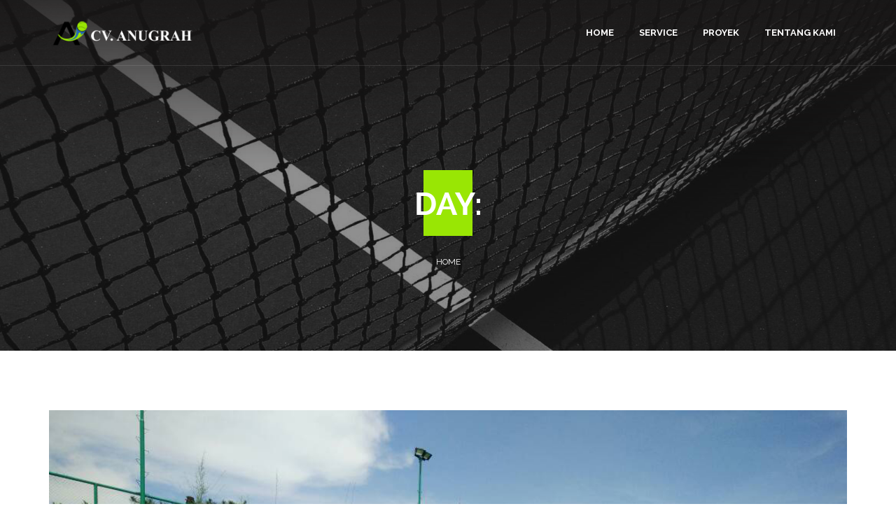

--- FILE ---
content_type: text/html; charset=UTF-8
request_url: https://jasalapangantenis.com/2017/07/06/
body_size: 13860
content:
<!DOCTYPE html>
<html lang="en-US" prefix="og: http://ogp.me/ns#">
<head>
<meta charset="UTF-8" />
<meta name="viewport" content="initial-scale=1, width=device-width" />
<link rel="profile" href="http://gmpg.org/xfn/11" />
<link rel="pingback" href="https://jasalapangantenis.com/xmlrpc.php" />
<title>- Jasa Lapangan Tenis</title>

<!-- This site is optimized with the Yoast SEO Premium plugin v4.5 - https://yoast.com/wordpress/plugins/seo/ -->
<meta name="robots" content="noindex,follow"/>
<link rel="canonical" href="https://jasalapangantenis.com/2017/07/06/" />
<meta property="og:locale" content="en_US" />
<meta property="og:type" content="object" />
<meta property="og:title" content="- Jasa Lapangan Tenis" />
<meta property="og:url" content="https://jasalapangantenis.com/2017/07/06/" />
<meta property="og:site_name" content="Jasa Lapangan Tenis" />
<meta name="twitter:card" content="summary" />
<meta name="twitter:title" content="- Jasa Lapangan Tenis" />
<!-- / Yoast SEO Premium plugin. -->

<link rel='dns-prefetch' href='//fonts.googleapis.com' />
<link rel='dns-prefetch' href='//s.w.org' />
<link rel="alternate" type="application/rss+xml" title="Jasa Lapangan Tenis &raquo; Feed" href="https://jasalapangantenis.com/feed/" />
<link rel="alternate" type="application/rss+xml" title="Jasa Lapangan Tenis &raquo; Comments Feed" href="https://jasalapangantenis.com/comments/feed/" />
		<script type="text/javascript">
			window._wpemojiSettings = {"baseUrl":"https:\/\/s.w.org\/images\/core\/emoji\/2.3\/72x72\/","ext":".png","svgUrl":"https:\/\/s.w.org\/images\/core\/emoji\/2.3\/svg\/","svgExt":".svg","source":{"concatemoji":"https:\/\/jasalapangantenis.com\/wp-includes\/js\/wp-emoji-release.min.js?ver=4.8.25"}};
			!function(t,a,e){var r,i,n,o=a.createElement("canvas"),l=o.getContext&&o.getContext("2d");function c(t){var e=a.createElement("script");e.src=t,e.defer=e.type="text/javascript",a.getElementsByTagName("head")[0].appendChild(e)}for(n=Array("flag","emoji4"),e.supports={everything:!0,everythingExceptFlag:!0},i=0;i<n.length;i++)e.supports[n[i]]=function(t){var e,a=String.fromCharCode;if(!l||!l.fillText)return!1;switch(l.clearRect(0,0,o.width,o.height),l.textBaseline="top",l.font="600 32px Arial",t){case"flag":return(l.fillText(a(55356,56826,55356,56819),0,0),e=o.toDataURL(),l.clearRect(0,0,o.width,o.height),l.fillText(a(55356,56826,8203,55356,56819),0,0),e===o.toDataURL())?!1:(l.clearRect(0,0,o.width,o.height),l.fillText(a(55356,57332,56128,56423,56128,56418,56128,56421,56128,56430,56128,56423,56128,56447),0,0),e=o.toDataURL(),l.clearRect(0,0,o.width,o.height),l.fillText(a(55356,57332,8203,56128,56423,8203,56128,56418,8203,56128,56421,8203,56128,56430,8203,56128,56423,8203,56128,56447),0,0),e!==o.toDataURL());case"emoji4":return l.fillText(a(55358,56794,8205,9794,65039),0,0),e=o.toDataURL(),l.clearRect(0,0,o.width,o.height),l.fillText(a(55358,56794,8203,9794,65039),0,0),e!==o.toDataURL()}return!1}(n[i]),e.supports.everything=e.supports.everything&&e.supports[n[i]],"flag"!==n[i]&&(e.supports.everythingExceptFlag=e.supports.everythingExceptFlag&&e.supports[n[i]]);e.supports.everythingExceptFlag=e.supports.everythingExceptFlag&&!e.supports.flag,e.DOMReady=!1,e.readyCallback=function(){e.DOMReady=!0},e.supports.everything||(r=function(){e.readyCallback()},a.addEventListener?(a.addEventListener("DOMContentLoaded",r,!1),t.addEventListener("load",r,!1)):(t.attachEvent("onload",r),a.attachEvent("onreadystatechange",function(){"complete"===a.readyState&&e.readyCallback()})),(r=e.source||{}).concatemoji?c(r.concatemoji):r.wpemoji&&r.twemoji&&(c(r.twemoji),c(r.wpemoji)))}(window,document,window._wpemojiSettings);
		</script>
		<style type="text/css">
img.wp-smiley,
img.emoji {
	display: inline !important;
	border: none !important;
	box-shadow: none !important;
	height: 1em !important;
	width: 1em !important;
	margin: 0 .07em !important;
	vertical-align: -0.1em !important;
	background: none !important;
	padding: 0 !important;
}
</style>
<link rel='stylesheet' id='cms-plugin-stylesheet-css'  href='https://jasalapangantenis.com/wp-content/plugins/cmssuperheroes/assets/css/cms-style.css?ver=4.8.25' type='text/css' media='all' />
<link rel='stylesheet' id='contact-form-7-css'  href='https://jasalapangantenis.com/wp-content/plugins/contact-form-7/includes/css/styles.css?ver=4.8' type='text/css' media='all' />
<link rel='stylesheet' id='essential-grid-plugin-settings-css'  href='https://jasalapangantenis.com/wp-content/plugins/essential-grid/public/assets/css/settings.css?ver=2.1.0.2' type='text/css' media='all' />
<link rel='stylesheet' id='tp-open-sans-css'  href='https://fonts.googleapis.com/css?family=Open+Sans%3A300%2C400%2C600%2C700%2C800&#038;ver=4.8.25' type='text/css' media='all' />
<link rel='stylesheet' id='tp-raleway-css'  href='https://fonts.googleapis.com/css?family=Raleway%3A100%2C200%2C300%2C400%2C500%2C600%2C700%2C800%2C900&#038;ver=4.8.25' type='text/css' media='all' />
<link rel='stylesheet' id='tp-droid-serif-css'  href='https://fonts.googleapis.com/css?family=Droid+Serif%3A400%2C700&#038;ver=4.8.25' type='text/css' media='all' />
<link rel='stylesheet' id='rs-plugin-settings-css'  href='https://jasalapangantenis.com/wp-content/plugins/revslider/public/assets/css/settings.css?ver=5.4.5.1' type='text/css' media='all' />
<style id='rs-plugin-settings-inline-css' type='text/css'>
#rs-demo-id {}
</style>
<link rel='stylesheet' id='woocommerce-layout-css'  href='//jasalapangantenis.com/wp-content/plugins/woocommerce/assets/css/woocommerce-layout.css?ver=3.1.0' type='text/css' media='all' />
<link rel='stylesheet' id='woocommerce-smallscreen-css'  href='//jasalapangantenis.com/wp-content/plugins/woocommerce/assets/css/woocommerce-smallscreen.css?ver=3.1.0' type='text/css' media='only screen and (max-width: 768px)' />
<link rel='stylesheet' id='woocommerce-general-css'  href='//jasalapangantenis.com/wp-content/plugins/woocommerce/assets/css/woocommerce.css?ver=3.1.0' type='text/css' media='all' />
<link property="stylesheet" rel='stylesheet' id='cmssuperheroes-font-awesome-css'  href='https://jasalapangantenis.com/wp-content/themes/wp-yellow-hats/assets/css/font-awesome.min.css?ver=4.3.0' type='text/css' media='all' />
<link rel='stylesheet' id='cmssuperheroes-fonts-css'  href='https://jasalapangantenis.com/wp-content/themes/wp-yellow-hats/assets/css/fonts.css?ver=4.8.25' type='text/css' media='all' />
<link rel='stylesheet' id='cmssuperheroes-animations-css'  href='https://jasalapangantenis.com/wp-content/themes/wp-yellow-hats/assets/css/animations.css?ver=4.8.25' type='text/css' media='all' />
<link rel='stylesheet' id='cmssuperheroes-font-ionicons-css'  href='https://jasalapangantenis.com/wp-content/themes/wp-yellow-hats/assets/css/ionicons.min.css?ver=2.0.1' type='text/css' media='all' />
<link rel='stylesheet' id='cmssuperheroes-pe-icon-css'  href='https://jasalapangantenis.com/wp-content/themes/wp-yellow-hats/assets/css/pe-icon-7-stroke.css?ver=1.0.1' type='text/css' media='all' />
<link rel='stylesheet' id='elegant-icon-css'  href='https://jasalapangantenis.com/wp-content/themes/wp-yellow-hats/assets/css/elegant-icon.css?ver=1.0.1' type='text/css' media='all' />
<link rel='stylesheet' id='cmssuperheroes-bootstrap-css'  href='https://jasalapangantenis.com/wp-content/themes/wp-yellow-hats/assets/css/bootstrap.min.css?ver=3.3.2' type='text/css' media='all' />
<link rel='stylesheet' id='magnific-popup-css'  href='https://jasalapangantenis.com/wp-content/themes/wp-yellow-hats/assets/css/magnific-popup.css?ver=1.0.1' type='text/css' media='all' />
<link rel='stylesheet' id='cmssuperheroes-style-css'  href='https://jasalapangantenis.com/wp-content/themes/wp-yellow-hats/style.css?ver=4.8.25' type='text/css' media='all' />
<!--[if lt IE 9]>
<link rel='stylesheet' id='wp_medico-ie-css'  href='https://jasalapangantenis.com/wp-content/themes/wp-yellow-hats/assets/css/ie.css?ver=20121010' type='text/css' media='all' />
<![endif]-->
<link rel='stylesheet' id='cmssuperheroes-static-css'  href='https://jasalapangantenis.com/wp-content/themes/wp-yellow-hats/assets/css/static.css?ver=1.0.0' type='text/css' media='all' />
<link rel='stylesheet' id='whatsappme-css'  href='https://jasalapangantenis.com/wp-content/plugins/creame-whatsapp-me/public/css/whatsappme.min.css?ver=3.2.1' type='text/css' media='all' />
<link rel='stylesheet' id='newsletter-subscription-css'  href='https://jasalapangantenis.com/wp-content/plugins/newsletter/subscription/style.css?ver=4.9.9' type='text/css' media='all' />
<link rel='stylesheet' id='redux-google-fonts-smof_data-css'  href='https://fonts.googleapis.com/css?family=Raleway%3A100%2C200%2C300%2C400%2C500%2C600%2C700%2C800%2C900%7CMontserrat%3A400%2C700%7COpen+Sans%3A400%7CDroid+Serif%3A400&#038;subset=latin&#038;ver=1500005890' type='text/css' media='all' />
<script type='text/javascript' src='https://jasalapangantenis.com/wp-includes/js/jquery/jquery.js?ver=1.12.4'></script>
<script type='text/javascript' src='https://jasalapangantenis.com/wp-includes/js/jquery/jquery-migrate.min.js?ver=1.4.1'></script>
<script type='text/javascript' src='https://jasalapangantenis.com/wp-content/plugins/essential-grid/public/assets/js/lightbox.js?ver=2.1.0.2'></script>
<script type='text/javascript' src='https://jasalapangantenis.com/wp-content/plugins/essential-grid/public/assets/js/jquery.themepunch.tools.min.js?ver=2.1.0.2'></script>
<script type='text/javascript' src='https://jasalapangantenis.com/wp-content/plugins/revslider/public/assets/js/jquery.themepunch.revolution.min.js?ver=5.4.5.1'></script>
<script type='text/javascript'>
/* <![CDATA[ */
var wc_add_to_cart_params = {"ajax_url":"\/wp-admin\/admin-ajax.php","wc_ajax_url":"\/2017\/07\/06\/?wc-ajax=%%endpoint%%","i18n_view_cart":"View cart","cart_url":"https:\/\/jasalapangantenis.com","is_cart":"","cart_redirect_after_add":"no"};
/* ]]> */
</script>
<script type='text/javascript' src='//jasalapangantenis.com/wp-content/plugins/woocommerce/assets/js/frontend/add-to-cart.min.js?ver=3.1.0'></script>
<script type='text/javascript' src='https://jasalapangantenis.com/wp-content/plugins/js_composer/assets/js/vendors/woocommerce-add-to-cart.js?ver=5.1.1'></script>
<script type='text/javascript' src='https://jasalapangantenis.com/wp-content/themes/wp-yellow-hats/assets/js/bootstrap.min.js?ver=3.3.2'></script>
<link rel='https://api.w.org/' href='https://jasalapangantenis.com/wp-json/' />
<link rel="EditURI" type="application/rsd+xml" title="RSD" href="https://jasalapangantenis.com/xmlrpc.php?rsd" />
<link rel="wlwmanifest" type="application/wlwmanifest+xml" href="https://jasalapangantenis.com/wp-includes/wlwmanifest.xml" /> 
<meta name="generator" content="WordPress 4.8.25" />
<meta name="generator" content="WooCommerce 3.1.0" />
		<script type="text/javascript">
			var ajaxRevslider;
			
			jQuery(document).ready(function() {
				// CUSTOM AJAX CONTENT LOADING FUNCTION
				ajaxRevslider = function(obj) {
				
					// obj.type : Post Type
					// obj.id : ID of Content to Load
					// obj.aspectratio : The Aspect Ratio of the Container / Media
					// obj.selector : The Container Selector where the Content of Ajax will be injected. It is done via the Essential Grid on Return of Content
					
					var content = "";

					data = {};
					
					data.action = 'revslider_ajax_call_front';
					data.client_action = 'get_slider_html';
					data.token = '09d3080d9c';
					data.type = obj.type;
					data.id = obj.id;
					data.aspectratio = obj.aspectratio;
					
					// SYNC AJAX REQUEST
					jQuery.ajax({
						type:"post",
						url:"https://jasalapangantenis.com/wp-admin/admin-ajax.php",
						dataType: 'json',
						data:data,
						async:false,
						success: function(ret, textStatus, XMLHttpRequest) {
							if(ret.success == true)
								content = ret.data;								
						},
						error: function(e) {
							console.log(e);
						}
					});
					
					 // FIRST RETURN THE CONTENT WHEN IT IS LOADED !!
					 return content;						 
				};
				
				// CUSTOM AJAX FUNCTION TO REMOVE THE SLIDER
				var ajaxRemoveRevslider = function(obj) {
					return jQuery(obj.selector+" .rev_slider").revkill();
				};

				// EXTEND THE AJAX CONTENT LOADING TYPES WITH TYPE AND FUNCTION
				var extendessential = setInterval(function() {
					if (jQuery.fn.tpessential != undefined) {
						clearInterval(extendessential);
						if(typeof(jQuery.fn.tpessential.defaults) !== 'undefined') {
							jQuery.fn.tpessential.defaults.ajaxTypes.push({type:"revslider",func:ajaxRevslider,killfunc:ajaxRemoveRevslider,openAnimationSpeed:0.3});   
							// type:  Name of the Post to load via Ajax into the Essential Grid Ajax Container
							// func: the Function Name which is Called once the Item with the Post Type has been clicked
							// killfunc: function to kill in case the Ajax Window going to be removed (before Remove function !
							// openAnimationSpeed: how quick the Ajax Content window should be animated (default is 0.3)
						}
					}
				},30);
			});
		</script>
		<style type="text/css" data-type="cms_shortcodes-custom-css">.entry-footer{display:none}.entry-date{display:none}.byline{display:none}</style><link rel="icon" type="image/png" href="https://jasalapangantenis.com/wp-content/uploads/2017/07/Faticon.png"/>	<noscript><style>.woocommerce-product-gallery{ opacity: 1 !important; }</style></noscript>
			<style type="text/css">.recentcomments a{display:inline !important;padding:0 !important;margin:0 !important;}</style>
		<meta name="generator" content="Powered by Visual Composer - drag and drop page builder for WordPress."/>
<!--[if lte IE 9]><link rel="stylesheet" type="text/css" href="https://jasalapangantenis.com/wp-content/plugins/js_composer/assets/css/vc_lte_ie9.min.css" media="screen"><![endif]--><meta name="generator" content="Powered by Slider Revolution 5.4.5.1 - responsive, Mobile-Friendly Slider Plugin for WordPress with comfortable drag and drop interface." />
<script type="text/javascript">function setREVStartSize(e){
				try{ var i=jQuery(window).width(),t=9999,r=0,n=0,l=0,f=0,s=0,h=0;					
					if(e.responsiveLevels&&(jQuery.each(e.responsiveLevels,function(e,f){f>i&&(t=r=f,l=e),i>f&&f>r&&(r=f,n=e)}),t>r&&(l=n)),f=e.gridheight[l]||e.gridheight[0]||e.gridheight,s=e.gridwidth[l]||e.gridwidth[0]||e.gridwidth,h=i/s,h=h>1?1:h,f=Math.round(h*f),"fullscreen"==e.sliderLayout){var u=(e.c.width(),jQuery(window).height());if(void 0!=e.fullScreenOffsetContainer){var c=e.fullScreenOffsetContainer.split(",");if (c) jQuery.each(c,function(e,i){u=jQuery(i).length>0?u-jQuery(i).outerHeight(!0):u}),e.fullScreenOffset.split("%").length>1&&void 0!=e.fullScreenOffset&&e.fullScreenOffset.length>0?u-=jQuery(window).height()*parseInt(e.fullScreenOffset,0)/100:void 0!=e.fullScreenOffset&&e.fullScreenOffset.length>0&&(u-=parseInt(e.fullScreenOffset,0))}f=u}else void 0!=e.minHeight&&f<e.minHeight&&(f=e.minHeight);e.c.closest(".rev_slider_wrapper").css({height:f})					
				}catch(d){console.log("Failure at Presize of Slider:"+d)}
			};</script>
<style type="text/css" title="dynamic-css" class="options-output">a{color:#313131;}a:hover{color:#99e604;}body{font-family:Raleway;line-height:24px;font-weight:400;font-style:normal;color:#9e9e9e;font-size:15px;}h1{font-family:Montserrat;line-height:46px;font-weight:700;font-style:normal;color:#2f2f2f;font-size:32px;}h2{font-family:Montserrat;line-height:36px;font-weight:700;font-style:normal;color:#2f2f2f;font-size:28px;}h3{font-family:Montserrat;line-height:30px;font-weight:700;font-style:normal;color:#2f2f2f;font-size:25px;}h4{font-family:Montserrat;line-height:26px;font-weight:700;font-style:normal;color:#2f2f2f;font-size:22px;}h5{font-family:Montserrat;line-height:24px;font-weight:700;font-style:normal;color:#2f2f2f;font-size:18px;}h6{font-family:Montserrat;line-height:18px;font-weight:700;font-style:normal;color:#2f2f2f;font-size:16px;}</style><noscript><style type="text/css"> .wpb_animate_when_almost_visible { opacity: 1; }</style></noscript></head>
<body id="cms-theme" class="archive date header-1  wpb-js-composer js-comp-ver-5.1.1 vc_responsive">
<div id="cms-loadding"><div class="cms-loader"></div></div><div id="page-wrapper" class="cs-wide">
	<header id="masthead" class="site-header">
		<div id="cshero-header-inner" class="header-1 h-style bg-trans m-style">
    <div id="cshero-header-wrapper">
        <div id="cshero-header" class="cshero-main-header  ">
            <div class="container">
                <div class="row">
                    <div id="cshero-header-logo" class="col-xs-12 col-sm-5 col-md-3 col-lg-3">
                                                <a class="logo-main" href="https://jasalapangantenis.com/">
                            <img alt="" src="https://jasalapangantenis.com/wp-content/uploads/2017/07/Logo.png">
                        </a>
                        <a class="logo-sticky" href="https://jasalapangantenis.com/">
                            <img alt="" src="https://jasalapangantenis.com/wp-content/uploads/2017/07/Logo-stinky.png">
                        </a>
                    </div>
                    <div id="cshero-header-navigation" class="col-xs-12 col-sm-7 col-md-9 col-lg-9">
                        <div class="navigation-main">
                            <div class="cshero-navigation-right icon-white hidden-xs hidden-sm icon-search-hidden">
                                <div class="nav-button-icon">
                                    
                                                                        
                                                                        
                                </div>
                            </div>
                            <nav id="site-navigation" class="main-navigation menu-white">
                                <div class="menu-menu-container"><ul id="menu-menu" class="nav-menu menu-main-menu"><li id="menu-item-2890" class="menu-item menu-item-type-custom menu-item-object-custom menu-item-home no_group menu-item-2890" data-depth="0"><a href="https://jasalapangantenis.com/" class=""><span class="menu-title">Home</span></a></li>
<li id="menu-item-3270" class="menu-item menu-item-type-custom menu-item-object-custom menu-item-has-children no_group menu-item-3270" data-depth="0"><a href="#" class=""><span class="menu-title">Service</span></a>
<ul class='standar-dropdown standard autodrop_submenu sub-menu' style="width:250px;">
	<li id="menu-item-3272" class="menu-item menu-item-type-post_type menu-item-object-post no_group menu-item-3272" data-depth="1"><a href="https://jasalapangantenis.com/2017/07/03/lapangan-tenis/" class=""><span class="menu-title">Lapangan Tenis</span></a></li>
	<li id="menu-item-3271" class="menu-item menu-item-type-post_type menu-item-object-post no_group menu-item-3271" data-depth="1"><a href="https://jasalapangantenis.com/2017/07/03/lapangan-voli/" class=""><span class="menu-title">Lapangan Voli</span></a></li>
	<li id="menu-item-3273" class="menu-item menu-item-type-post_type menu-item-object-post no_group menu-item-3273" data-depth="1"><a href="https://jasalapangantenis.com/2017/07/03/lapangan-multifungsi/" class=""><span class="menu-title">Lapangan Multifungsi</span></a></li>
	<li id="menu-item-3274" class="menu-item menu-item-type-post_type menu-item-object-post no_group menu-item-3274" data-depth="1"><a href="https://jasalapangantenis.com/2017/07/03/lapangan-futsal/" class=""><span class="menu-title">Lapangan Futsal</span></a></li>
	<li id="menu-item-3275" class="menu-item menu-item-type-post_type menu-item-object-post no_group menu-item-3275" data-depth="1"><a href="https://jasalapangantenis.com/2017/07/03/lapangan-basket/" class=""><span class="menu-title">lapangan Basket</span></a></li>
	<li id="menu-item-3276" class="menu-item menu-item-type-post_type menu-item-object-post no_group menu-item-3276" data-depth="1"><a href="https://jasalapangantenis.com/2017/07/03/lapangan-badminton/" class=""><span class="menu-title">Lapangan Badminton</span></a></li>
	<li id="menu-item-3444" class="menu-item menu-item-type-post_type menu-item-object-post no_group menu-item-3444" data-depth="1"><a href="https://jasalapangantenis.com/2017/07/06/batu-sikat/" class=""><span class="menu-title">batu sikat</span></a></li>
	<li id="menu-item-3445" class="menu-item menu-item-type-post_type menu-item-object-post no_group menu-item-3445" data-depth="1"><a href="https://jasalapangantenis.com/2017/07/06/joging-track/" class=""><span class="menu-title">Joging Track</span></a></li>
	<li id="menu-item-3450" class="menu-item menu-item-type-post_type menu-item-object-post no_group menu-item-3450" data-depth="1"><a href="https://jasalapangantenis.com/2017/07/10/renovasi-lapangan/" class=""><span class="menu-title">Renovasi Lapangan</span></a></li>
</ul>
</li>
<li id="menu-item-2892" class="menu-item menu-item-type-post_type menu-item-object-page no_group menu-item-2892" data-depth="0"><a href="https://jasalapangantenis.com/proyek/" class=""><span class="menu-title">Proyek</span></a></li>
<li id="menu-item-2891" class="menu-item menu-item-type-post_type menu-item-object-page no_group menu-item-2891" data-depth="0"><a href="https://jasalapangantenis.com/tentang-kami/" class=""><span class="menu-title">Tentang Kami</span></a></li>
</ul></div>                            </nav>
                            
                        </div>
                    </div>
                    <div id="cshero-menu-mobile" class="collapse navbar-collapse">
                        <i class="cms-icon-menu pe-7s-menu"></i>
                    </div>
                </div>
            </div>
        </div>
    </div>
</div>	</header><!-- #masthead -->
            <div id="page-title" class="page-title br-style1" style="background-image: url(https://jasalapangantenis.com/wp-content/uploads/2017/07/Tennis_Court.jpg);">
            <div class="container">
            <div class="row">
                                    <div id="page-title-text" class="col-xs-12 col-sm-12 col-md-12 col-lg-12 text-center">
                            <h1>Day: <span></span></h1>
                        </div>
                        <div id="breadcrumb-text" class="col-xs-12 col-sm-12 col-md-12 col-lg-12 text-center"><ul class="breadcrumbs"><li><a href="https://jasalapangantenis.com/"></a></li></ul></div>
                                </div>
            </div>
        </div><!-- #page-title -->
        	<div id="main">
<div id="page-blog-archive" class="sidebar-left-active">
    <div class="container">
        <div class="row">
                <section id="primary" class="col-xs-12 col-sm-12 col-md-12 col-lg-12 page-full-width">
        <div id="content" role="main">
            
                        
                            
<article id="post-3448" class="post-3448 post type-post status-publish format-standard has-post-thumbnail hentry category-jasa-profesional">
	<div class="entry-blog  has-feature-img">
		<div class="entry-header clearfix">
		    <div class="entry-feature entry-feature-image">
		    	<img width="1040" height="780" src="https://jasalapangantenis.com/wp-content/uploads/2017/07/IMG-20170602-WA0086-1.jpg" class="attachment-full size-full wp-post-image" alt="" srcset="https://jasalapangantenis.com/wp-content/uploads/2017/07/IMG-20170602-WA0086-1.jpg 1040w, https://jasalapangantenis.com/wp-content/uploads/2017/07/IMG-20170602-WA0086-1-300x225.jpg 300w, https://jasalapangantenis.com/wp-content/uploads/2017/07/IMG-20170602-WA0086-1-768x576.jpg 768w, https://jasalapangantenis.com/wp-content/uploads/2017/07/IMG-20170602-WA0086-1-1024x768.jpg 1024w, https://jasalapangantenis.com/wp-content/uploads/2017/07/IMG-20170602-WA0086-1-624x468.jpg 624w" sizes="(max-width: 1040px) 100vw, 1040px" />		    	<div class="blog-date">        <ul>
        <li class="detail-date">
            <a href="https://jasalapangantenis.com/2017/07/10/">
                <span>Jul</span>
                <span class="ft-lo">10</span>
            </a>
        </li>
    </ul>
    </div>
		    </div>
		</div>
		<!-- .entry-header -->
		
		<div class="entry-content">
		    <div class="entry-meta">    <ul>
                <li class="detail-terms">In: <a href="https://jasalapangantenis.com/category/jasa-profesional/" rel="tag">Jasa Profesional</a></li>
                <li class="detail-author">By:  <a href="https://jasalapangantenis.com/author/admin/" title="Posts by admin" rel="author">admin</a></li>
        <li class="detail-date">
            Date:             <a href="https://jasalapangantenis.com/2017/07/10/">
                <span></span>
            </a>
        </li>
        <li class="post-details-right right">
            <ul>
                <li class="comment"><a href="https://jasalapangantenis.com/2017/07/10/renovasi-lapangan/"><i class="fa fa-comments"></i> 0</a></li>
                <li class="counter-view"><i class="fa fa-eye"></i>
                    3725                </li>
            </ul>
        </li>
    </ul>
    </div>
			<h2 class="entry-title">
		    	<a href="https://jasalapangantenis.com/2017/07/10/renovasi-lapangan/">
		    				    		Renovasi Lapangan		    	</a>
		    </h2>
			<div class="entry-content-inner">
				Keadaan lapangan sangat berpengaruh dalam kenyamanan dalam berolah raga. Lapangan harus tetap memberikan kenyamanan dan ketenangan bagi pemainnya. Jika lapangan dalam keadaan rusak atau kurang standar akan menjadi persoalan yang serius bagi pengguna lapangan tersebut. Untuk persoalan tersebut kami a...
			</div>
						<div class="entry-readmore">
				<a class="" href="https://jasalapangantenis.com/2017/07/10/renovasi-lapangan/" title="Renovasi Lapangan" ><i class="fa fa-plus"></i>Read More</a>			</div>
		</div>

		<!-- .entry-content -->
	</div>
	<!-- .entry-blog -->
</article>
<!-- #post -->

<article id="post-3434" class="post-3434 post type-post status-publish format-standard has-post-thumbnail hentry category-jasa-profesional">
	<div class="entry-blog  has-feature-img">
		<div class="entry-header clearfix">
		    <div class="entry-feature entry-feature-image">
		    	<img width="1080" height="810" src="https://jasalapangantenis.com/wp-content/uploads/2017/07/IMG-20170602-WA0048.jpg" class="attachment-full size-full wp-post-image" alt="" srcset="https://jasalapangantenis.com/wp-content/uploads/2017/07/IMG-20170602-WA0048.jpg 1080w, https://jasalapangantenis.com/wp-content/uploads/2017/07/IMG-20170602-WA0048-300x225.jpg 300w, https://jasalapangantenis.com/wp-content/uploads/2017/07/IMG-20170602-WA0048-768x576.jpg 768w, https://jasalapangantenis.com/wp-content/uploads/2017/07/IMG-20170602-WA0048-1024x768.jpg 1024w, https://jasalapangantenis.com/wp-content/uploads/2017/07/IMG-20170602-WA0048-624x468.jpg 624w" sizes="(max-width: 1080px) 100vw, 1080px" />		    	<div class="blog-date">        <ul>
        <li class="detail-date">
            <a href="https://jasalapangantenis.com/2017/07/06/">
                <span>Jul</span>
                <span class="ft-lo">06</span>
            </a>
        </li>
    </ul>
    </div>
		    </div>
		</div>
		<!-- .entry-header -->
		
		<div class="entry-content">
		    <div class="entry-meta">    <ul>
                <li class="detail-terms">In: <a href="https://jasalapangantenis.com/category/jasa-profesional/" rel="tag">Jasa Profesional</a></li>
                <li class="detail-author">By:  <a href="https://jasalapangantenis.com/author/admin/" title="Posts by admin" rel="author">admin</a></li>
        <li class="detail-date">
            Date:             <a href="https://jasalapangantenis.com/2017/07/06/">
                <span></span>
            </a>
        </li>
        <li class="post-details-right right">
            <ul>
                <li class="comment"><a href="https://jasalapangantenis.com/2017/07/06/batu-sikat/"><i class="fa fa-comments"></i> 0</a></li>
                <li class="counter-view"><i class="fa fa-eye"></i>
                    3407                </li>
            </ul>
        </li>
    </ul>
    </div>
			<h2 class="entry-title">
		    	<a href="https://jasalapangantenis.com/2017/07/06/batu-sikat/">
		    				    		batu sikat		    	</a>
		    </h2>
			<div class="entry-content-inner">
				Mungkin ada sebagian orang belum mengenal tentang Batu Alam (Ampyangan/ Batu Koral Sikat)yang dijadikan bahan dalam pembuatan carport, atau disebut juga Batu Alam terbuat dari partikel-partikel batu kerikil (batu batu kecil). Kemudian ditata sedemikian rupa hingga menjadi sebuah susunan pola ata...
			</div>
						<div class="entry-readmore">
				<a class="" href="https://jasalapangantenis.com/2017/07/06/batu-sikat/" title="batu sikat" ><i class="fa fa-plus"></i>Read More</a>			</div>
		</div>

		<!-- .entry-content -->
	</div>
	<!-- .entry-blog -->
</article>
<!-- #post -->

<article id="post-3429" class="post-3429 post type-post status-publish format-standard has-post-thumbnail hentry category-jasa-profesional">
	<div class="entry-blog  has-feature-img">
		<div class="entry-header clearfix">
		    <div class="entry-feature entry-feature-image">
		    	<img width="1040" height="780" src="https://jasalapangantenis.com/wp-content/uploads/2017/07/IMG-20170602-WA0075-1.jpg" class="attachment-full size-full wp-post-image" alt="" srcset="https://jasalapangantenis.com/wp-content/uploads/2017/07/IMG-20170602-WA0075-1.jpg 1040w, https://jasalapangantenis.com/wp-content/uploads/2017/07/IMG-20170602-WA0075-1-300x225.jpg 300w, https://jasalapangantenis.com/wp-content/uploads/2017/07/IMG-20170602-WA0075-1-768x576.jpg 768w, https://jasalapangantenis.com/wp-content/uploads/2017/07/IMG-20170602-WA0075-1-1024x768.jpg 1024w, https://jasalapangantenis.com/wp-content/uploads/2017/07/IMG-20170602-WA0075-1-624x468.jpg 624w" sizes="(max-width: 1040px) 100vw, 1040px" />		    	<div class="blog-date">        <ul>
        <li class="detail-date">
            <a href="https://jasalapangantenis.com/2017/07/06/">
                <span>Jul</span>
                <span class="ft-lo">06</span>
            </a>
        </li>
    </ul>
    </div>
		    </div>
		</div>
		<!-- .entry-header -->
		
		<div class="entry-content">
		    <div class="entry-meta">    <ul>
                <li class="detail-terms">In: <a href="https://jasalapangantenis.com/category/jasa-profesional/" rel="tag">Jasa Profesional</a></li>
                <li class="detail-author">By:  <a href="https://jasalapangantenis.com/author/admin/" title="Posts by admin" rel="author">admin</a></li>
        <li class="detail-date">
            Date:             <a href="https://jasalapangantenis.com/2017/07/06/">
                <span></span>
            </a>
        </li>
        <li class="post-details-right right">
            <ul>
                <li class="comment"><a href="https://jasalapangantenis.com/2017/07/06/joging-track/"><i class="fa fa-comments"></i> 0</a></li>
                <li class="counter-view"><i class="fa fa-eye"></i>
                    3680                </li>
            </ul>
        </li>
    </ul>
    </div>
			<h2 class="entry-title">
		    	<a href="https://jasalapangantenis.com/2017/07/06/joging-track/">
		    				    		Joging Track		    	</a>
		    </h2>
			<div class="entry-content-inner">
				Jogging track merupakan olahraga berlari santai atau berjalan dengan rute sesuai dengan area yang disediakan. Keamanan dan kenyamanan pengguna arena jogging / running track merupakan hal utama yang harus diperhatikan oleh pengelola fasilitas ini. Kami jasa lapangan tenis menawarkan produk pelapisan ...
			</div>
						<div class="entry-readmore">
				<a class="" href="https://jasalapangantenis.com/2017/07/06/joging-track/" title="Joging Track" ><i class="fa fa-plus"></i>Read More</a>			</div>
		</div>

		<!-- .entry-content -->
	</div>
	<!-- .entry-blog -->
</article>
<!-- #post -->

<article id="post-3225" class="post-3225 post type-post status-publish format-standard has-post-thumbnail hentry category-jasa-profesional">
	<div class="entry-blog  has-feature-img">
		<div class="entry-header clearfix">
		    <div class="entry-feature entry-feature-image">
		    	<img width="1024" height="714" src="https://jasalapangantenis.com/wp-content/uploads/2017/07/817468713463764.jpg" class="attachment-full size-full wp-post-image" alt="" srcset="https://jasalapangantenis.com/wp-content/uploads/2017/07/817468713463764.jpg 1024w, https://jasalapangantenis.com/wp-content/uploads/2017/07/817468713463764-300x209.jpg 300w, https://jasalapangantenis.com/wp-content/uploads/2017/07/817468713463764-768x536.jpg 768w, https://jasalapangantenis.com/wp-content/uploads/2017/07/817468713463764-624x435.jpg 624w" sizes="(max-width: 1024px) 100vw, 1024px" />		    	<div class="blog-date">        <ul>
        <li class="detail-date">
            <a href="https://jasalapangantenis.com/2017/07/03/">
                <span>Jul</span>
                <span class="ft-lo">03</span>
            </a>
        </li>
    </ul>
    </div>
		    </div>
		</div>
		<!-- .entry-header -->
		
		<div class="entry-content">
		    <div class="entry-meta">    <ul>
                <li class="detail-terms">In: <a href="https://jasalapangantenis.com/category/jasa-profesional/" rel="tag">Jasa Profesional</a></li>
                <li class="detail-author">By:  <a href="https://jasalapangantenis.com/author/admin/" title="Posts by admin" rel="author">admin</a></li>
        <li class="detail-date">
            Date:             <a href="https://jasalapangantenis.com/2017/07/03/">
                <span></span>
            </a>
        </li>
        <li class="post-details-right right">
            <ul>
                <li class="comment"><a href="https://jasalapangantenis.com/2017/07/03/lapangan-voli/"><i class="fa fa-comments"></i> 0</a></li>
                <li class="counter-view"><i class="fa fa-eye"></i>
                    6020                </li>
            </ul>
        </li>
    </ul>
    </div>
			<h2 class="entry-title">
		    	<a href="https://jasalapangantenis.com/2017/07/03/lapangan-voli/">
		    				    		Lapangan Voli		    	</a>
		    </h2>
			<div class="entry-content-inner">
				Bola voli adalah olahraga permainan yang dimainkan oleh dua grup berlawanan. Masing-masing grup memiliki enam orang pemain. Olahraga voli mengharuskan pemain untuk bergerak bebas menjangkau bola sehingga dibutuhkan kenyamana dan keamanan dalam begerak,untuk itu diperlukan permukaan lapangan yang dap...
			</div>
						<div class="entry-readmore">
				<a class="" href="https://jasalapangantenis.com/2017/07/03/lapangan-voli/" title="Lapangan Voli" ><i class="fa fa-plus"></i>Read More</a>			</div>
		</div>

		<!-- .entry-content -->
	</div>
	<!-- .entry-blog -->
</article>
<!-- #post -->

<article id="post-3222" class="post-3222 post type-post status-publish format-standard has-post-thumbnail hentry category-jasa-profesional">
	<div class="entry-blog  has-feature-img">
		<div class="entry-header clearfix">
		    <div class="entry-feature entry-feature-image">
		    	<img width="1040" height="780" src="https://jasalapangantenis.com/wp-content/uploads/2017/07/IMG-20170602-WA0086-1.jpg" class="attachment-full size-full wp-post-image" alt="" srcset="https://jasalapangantenis.com/wp-content/uploads/2017/07/IMG-20170602-WA0086-1.jpg 1040w, https://jasalapangantenis.com/wp-content/uploads/2017/07/IMG-20170602-WA0086-1-300x225.jpg 300w, https://jasalapangantenis.com/wp-content/uploads/2017/07/IMG-20170602-WA0086-1-768x576.jpg 768w, https://jasalapangantenis.com/wp-content/uploads/2017/07/IMG-20170602-WA0086-1-1024x768.jpg 1024w, https://jasalapangantenis.com/wp-content/uploads/2017/07/IMG-20170602-WA0086-1-624x468.jpg 624w" sizes="(max-width: 1040px) 100vw, 1040px" />		    	<div class="blog-date">        <ul>
        <li class="detail-date">
            <a href="https://jasalapangantenis.com/2017/07/03/">
                <span>Jul</span>
                <span class="ft-lo">03</span>
            </a>
        </li>
    </ul>
    </div>
		    </div>
		</div>
		<!-- .entry-header -->
		
		<div class="entry-content">
		    <div class="entry-meta">    <ul>
                <li class="detail-terms">In: <a href="https://jasalapangantenis.com/category/jasa-profesional/" rel="tag">Jasa Profesional</a></li>
                <li class="detail-author">By:  <a href="https://jasalapangantenis.com/author/admin/" title="Posts by admin" rel="author">admin</a></li>
        <li class="detail-date">
            Date:             <a href="https://jasalapangantenis.com/2017/07/03/">
                <span></span>
            </a>
        </li>
        <li class="post-details-right right">
            <ul>
                <li class="comment"><a href="https://jasalapangantenis.com/2017/07/03/lapangan-tenis/"><i class="fa fa-comments"></i> 0</a></li>
                <li class="counter-view"><i class="fa fa-eye"></i>
                    4402                </li>
            </ul>
        </li>
    </ul>
    </div>
			<h2 class="entry-title">
		    	<a href="https://jasalapangantenis.com/2017/07/03/lapangan-tenis/">
		    				    		Lapangan Tenis		    	</a>
		    </h2>
			<div class="entry-content-inner">
				Kami memiliki pengalaman dan keahlian dalam membuat lapangan tenis sesuai permintaan Anda baik indoor maupun outdoor. Dengan pelapisan permukaan lapangan (Floor Finishing) dengan teknologi terkini dan kualitas terbaik untuk lapangan tennis, yaitu Rubber Cushion System lapisan karet yang terintegrasi...
			</div>
						<div class="entry-readmore">
				<a class="" href="https://jasalapangantenis.com/2017/07/03/lapangan-tenis/" title="Lapangan Tenis" ><i class="fa fa-plus"></i>Read More</a>			</div>
		</div>

		<!-- .entry-content -->
	</div>
	<!-- .entry-blog -->
</article>
<!-- #post -->

<article id="post-3219" class="post-3219 post type-post status-publish format-standard has-post-thumbnail hentry category-jasa-profesional">
	<div class="entry-blog  has-feature-img">
		<div class="entry-header clearfix">
		    <div class="entry-feature entry-feature-image">
		    	<img width="1032" height="581" src="https://jasalapangantenis.com/wp-content/uploads/2017/07/multifungsi-1.jpg" class="attachment-full size-full wp-post-image" alt="" srcset="https://jasalapangantenis.com/wp-content/uploads/2017/07/multifungsi-1.jpg 1032w, https://jasalapangantenis.com/wp-content/uploads/2017/07/multifungsi-1-300x169.jpg 300w, https://jasalapangantenis.com/wp-content/uploads/2017/07/multifungsi-1-768x432.jpg 768w, https://jasalapangantenis.com/wp-content/uploads/2017/07/multifungsi-1-1024x576.jpg 1024w, https://jasalapangantenis.com/wp-content/uploads/2017/07/multifungsi-1-624x351.jpg 624w" sizes="(max-width: 1032px) 100vw, 1032px" />		    	<div class="blog-date">        <ul>
        <li class="detail-date">
            <a href="https://jasalapangantenis.com/2017/07/03/">
                <span>Jul</span>
                <span class="ft-lo">03</span>
            </a>
        </li>
    </ul>
    </div>
		    </div>
		</div>
		<!-- .entry-header -->
		
		<div class="entry-content">
		    <div class="entry-meta">    <ul>
                <li class="detail-terms">In: <a href="https://jasalapangantenis.com/category/jasa-profesional/" rel="tag">Jasa Profesional</a></li>
                <li class="detail-author">By:  <a href="https://jasalapangantenis.com/author/admin/" title="Posts by admin" rel="author">admin</a></li>
        <li class="detail-date">
            Date:             <a href="https://jasalapangantenis.com/2017/07/03/">
                <span></span>
            </a>
        </li>
        <li class="post-details-right right">
            <ul>
                <li class="comment"><a href="https://jasalapangantenis.com/2017/07/03/lapangan-multifungsi/"><i class="fa fa-comments"></i> 0</a></li>
                <li class="counter-view"><i class="fa fa-eye"></i>
                    5689                </li>
            </ul>
        </li>
    </ul>
    </div>
			<h2 class="entry-title">
		    	<a href="https://jasalapangantenis.com/2017/07/03/lapangan-multifungsi/">
		    				    		Lapangan Multifungsi		    	</a>
		    </h2>
			<div class="entry-content-inner">
				Lapangan Multifungsi (multicourt) adalah lapangan yang mengkombinasikan berbagai jenis olahraga di atas satu lantai lapangan, untuk memaksimalkan penggunaan sarana lapangan olahraga yang ada di suatu sekolah / sport center. Anda dapat memilih untuk membangun lapangan multifungsi dengan kombinasi beb...
			</div>
						<div class="entry-readmore">
				<a class="" href="https://jasalapangantenis.com/2017/07/03/lapangan-multifungsi/" title="Lapangan Multifungsi" ><i class="fa fa-plus"></i>Read More</a>			</div>
		</div>

		<!-- .entry-content -->
	</div>
	<!-- .entry-blog -->
</article>
<!-- #post -->

<article id="post-3216" class="post-3216 post type-post status-publish format-standard has-post-thumbnail hentry category-jasa-profesional">
	<div class="entry-blog  has-feature-img">
		<div class="entry-header clearfix">
		    <div class="entry-feature entry-feature-image">
		    	<img width="650" height="391" src="https://jasalapangantenis.com/wp-content/uploads/2017/07/923847328947386324.jpg" class="attachment-full size-full wp-post-image" alt="" srcset="https://jasalapangantenis.com/wp-content/uploads/2017/07/923847328947386324.jpg 650w, https://jasalapangantenis.com/wp-content/uploads/2017/07/923847328947386324-300x180.jpg 300w, https://jasalapangantenis.com/wp-content/uploads/2017/07/923847328947386324-624x375.jpg 624w" sizes="(max-width: 650px) 100vw, 650px" />		    	<div class="blog-date">        <ul>
        <li class="detail-date">
            <a href="https://jasalapangantenis.com/2017/07/03/">
                <span>Jul</span>
                <span class="ft-lo">03</span>
            </a>
        </li>
    </ul>
    </div>
		    </div>
		</div>
		<!-- .entry-header -->
		
		<div class="entry-content">
		    <div class="entry-meta">    <ul>
                <li class="detail-terms">In: <a href="https://jasalapangantenis.com/category/jasa-profesional/" rel="tag">Jasa Profesional</a></li>
                <li class="detail-author">By:  <a href="https://jasalapangantenis.com/author/admin/" title="Posts by admin" rel="author">admin</a></li>
        <li class="detail-date">
            Date:             <a href="https://jasalapangantenis.com/2017/07/03/">
                <span></span>
            </a>
        </li>
        <li class="post-details-right right">
            <ul>
                <li class="comment"><a href="https://jasalapangantenis.com/2017/07/03/lapangan-futsal/"><i class="fa fa-comments"></i> 0</a></li>
                <li class="counter-view"><i class="fa fa-eye"></i>
                    4034                </li>
            </ul>
        </li>
    </ul>
    </div>
			<h2 class="entry-title">
		    	<a href="https://jasalapangantenis.com/2017/07/03/lapangan-futsal/">
		    				    		Lapangan Futsal		    	</a>
		    </h2>
			<div class="entry-content-inner">
				Futsal adalah permainan bola yang dimainkan oleh dua tim, yang masing-masing beranggotakan lima orang. Tujuannya adalah memasukkan bola ke gawang lawan, dengan memanipulasi bola dengan kaki. Selain lima pemain utama, setiap regu juga diizinkan memiliki pemain cadangan. Perkembangan olahraga futsal y...
			</div>
						<div class="entry-readmore">
				<a class="" href="https://jasalapangantenis.com/2017/07/03/lapangan-futsal/" title="Lapangan Futsal" ><i class="fa fa-plus"></i>Read More</a>			</div>
		</div>

		<!-- .entry-content -->
	</div>
	<!-- .entry-blog -->
</article>
<!-- #post -->

<article id="post-3213" class="post-3213 post type-post status-publish format-standard has-post-thumbnail hentry category-jasa-profesional">
	<div class="entry-blog  has-feature-img">
		<div class="entry-header clearfix">
		    <div class="entry-feature entry-feature-image">
		    	<img width="1032" height="581" src="https://jasalapangantenis.com/wp-content/uploads/2017/07/basket1.jpg" class="attachment-full size-full wp-post-image" alt="" srcset="https://jasalapangantenis.com/wp-content/uploads/2017/07/basket1.jpg 1032w, https://jasalapangantenis.com/wp-content/uploads/2017/07/basket1-300x169.jpg 300w, https://jasalapangantenis.com/wp-content/uploads/2017/07/basket1-768x432.jpg 768w, https://jasalapangantenis.com/wp-content/uploads/2017/07/basket1-1024x576.jpg 1024w, https://jasalapangantenis.com/wp-content/uploads/2017/07/basket1-624x351.jpg 624w" sizes="(max-width: 1032px) 100vw, 1032px" />		    	<div class="blog-date">        <ul>
        <li class="detail-date">
            <a href="https://jasalapangantenis.com/2017/07/03/">
                <span>Jul</span>
                <span class="ft-lo">03</span>
            </a>
        </li>
    </ul>
    </div>
		    </div>
		</div>
		<!-- .entry-header -->
		
		<div class="entry-content">
		    <div class="entry-meta">    <ul>
                <li class="detail-terms">In: <a href="https://jasalapangantenis.com/category/jasa-profesional/" rel="tag">Jasa Profesional</a></li>
                <li class="detail-author">By:  <a href="https://jasalapangantenis.com/author/admin/" title="Posts by admin" rel="author">admin</a></li>
        <li class="detail-date">
            Date:             <a href="https://jasalapangantenis.com/2017/07/03/">
                <span></span>
            </a>
        </li>
        <li class="post-details-right right">
            <ul>
                <li class="comment"><a href="https://jasalapangantenis.com/2017/07/03/lapangan-basket/"><i class="fa fa-comments"></i> 0</a></li>
                <li class="counter-view"><i class="fa fa-eye"></i>
                    5208                </li>
            </ul>
        </li>
    </ul>
    </div>
			<h2 class="entry-title">
		    	<a href="https://jasalapangantenis.com/2017/07/03/lapangan-basket/">
		    				    		lapangan Basket		    	</a>
		    </h2>
			<div class="entry-content-inner">
				Bagi para pecinta olahraga basket, tingkat keamanan dalam bermain menjadi perhatian yang penting, karena permainan basket memerlukan intensitas tinggi dalam berlari dan melompat, sehingga cedera mudah sekali terjadi umumnya pada sendi, punggung dan lutut, untuk itu diperlukan permukaan lapangan yang...
			</div>
						<div class="entry-readmore">
				<a class="" href="https://jasalapangantenis.com/2017/07/03/lapangan-basket/" title="lapangan Basket" ><i class="fa fa-plus"></i>Read More</a>			</div>
		</div>

		<!-- .entry-content -->
	</div>
	<!-- .entry-blog -->
</article>
<!-- #post -->

<article id="post-1" class="post-1 post type-post status-publish format-standard has-post-thumbnail hentry category-jasa-profesional">
	<div class="entry-blog  has-feature-img">
		<div class="entry-header clearfix">
		    <div class="entry-feature entry-feature-image">
		    	<img width="820" height="481" src="https://jasalapangantenis.com/wp-content/uploads/2017/07/2938573289473847324.jpg" class="attachment-full size-full wp-post-image" alt="" srcset="https://jasalapangantenis.com/wp-content/uploads/2017/07/2938573289473847324.jpg 820w, https://jasalapangantenis.com/wp-content/uploads/2017/07/2938573289473847324-300x176.jpg 300w, https://jasalapangantenis.com/wp-content/uploads/2017/07/2938573289473847324-768x450.jpg 768w, https://jasalapangantenis.com/wp-content/uploads/2017/07/2938573289473847324-624x366.jpg 624w" sizes="(max-width: 820px) 100vw, 820px" />		    	<div class="blog-date">        <ul>
        <li class="detail-date">
            <a href="https://jasalapangantenis.com/2017/07/03/">
                <span>Jul</span>
                <span class="ft-lo">03</span>
            </a>
        </li>
    </ul>
    </div>
		    </div>
		</div>
		<!-- .entry-header -->
		
		<div class="entry-content">
		    <div class="entry-meta">    <ul>
                <li class="detail-terms">In: <a href="https://jasalapangantenis.com/category/jasa-profesional/" rel="tag">Jasa Profesional</a></li>
                <li class="detail-author">By:  <a href="https://jasalapangantenis.com/author/admin/" title="Posts by admin" rel="author">admin</a></li>
        <li class="detail-date">
            Date:             <a href="https://jasalapangantenis.com/2017/07/03/">
                <span></span>
            </a>
        </li>
        <li class="post-details-right right">
            <ul>
                <li class="comment"><a href="https://jasalapangantenis.com/2017/07/03/lapangan-badminton/"><i class="fa fa-comments"></i> 0</a></li>
                <li class="counter-view"><i class="fa fa-eye"></i>
                    7783                </li>
            </ul>
        </li>
    </ul>
    </div>
			<h2 class="entry-title">
		    	<a href="https://jasalapangantenis.com/2017/07/03/lapangan-badminton/">
		    				    		Lapangan Badminton		    	</a>
		    </h2>
			<div class="entry-content-inner">
				Bulu tangkis atau badminton adalah suatu olahraga raket yang dimainkan oleh dua orang (untuk tunggal) atau dua pasangan (untuk ganda) yang saling berlawanan. Mirip dengan tenis, bulu tangkis bertujuan memukul bola permainan (“kok” atau “shuttlecock“) melewati jaring agar jatuh di bidang perm...
			</div>
						<div class="entry-readmore">
				<a class="" href="https://jasalapangantenis.com/2017/07/03/lapangan-badminton/" title="Lapangan Badminton" ><i class="fa fa-plus"></i>Read More</a>			</div>
		</div>

		<!-- .entry-content -->
	</div>
	<!-- .entry-blog -->
</article>
<!-- #post -->
                
                                
                    
        </div><!-- #content -->
    </section><!-- #primary -->

            </div>
    </div>
</div>
        </div><!-- #main -->
            <footer>
                <div id="cshero-footer" class="cshero-footer1">
                    <div id="cshero-footer-feature-top">
                        <div class="container">
                            <div class="row">
                                <div class="col-xs-12 col-sm-12 col-md-12 col-lg-12">
                                    <div class="cshero-footer-feature-inner clearfix">
                                        <div class="feature-top-item">
                                           <div class="media">
                                                <div class="media-left">
                                                    <span class="lnr lnr-map"></span>
                                                </div>
                                                <div class="media-body">
                                                    <span>Visit Us</span>
                                                    Ds. Jarakan RT. 05 / RW. 01 Kec. Gondang - Kab. Tulungagung                                                </div>
                                            </div>
                                        </div>
                                        <div class="feature-top-item">
                                            <div class="media">
                                                <div class="media-left">
                                                    <span class="lnr lnr-envelope"></span>
                                                </div>
                                                <div class="media-body">
                                                    <span>Email Us</span>
                                                    <a href="mailto:aindriatno5@gmail.com">aindriatno5@gmail.com</a>
                                                </div>
                                            </div>
                                        </div>
                                        <div class="feature-top-item">
                                            <div class="media">
                                               <div class="media-left">
                                                        <span class="lnr lnr-phone"></span>
                                                </div>
                                                <div class="media-body">
                                                    <span>Call Us</span>
                                                    <a href="tel:0812 5990 0449 / 0857 4895 8965">0812 5990 0449 / 0857 4895 8965</a>
                                                </div>
                                            </div>
                                        </div>
                                    </div>
                                </div>
                            </div>
                        </div>
                    </div>
                    <div id="cshero-footer-top"> 
                        <div class="container">
                            <div class="row">
                                <div class="col-xs-12 col-sm-6 col-md-7 col-lg-7">
                                    <div class="row">
                                        <div class="cshero-footer-top1 col-xs-12 col-sm-12 col-md-7 col-lg-7"><aside id="text-5" class="widget widget_text">			<div class="textwidget"><div class="media">
<div class="media-left"></div>
<div class="media-body">
<h3 class="widget-title">CV. Anugrah</h3>
<p>CV. Anugrah didirikan di Kota Tulungagung, Jawa Timur, Indonesia. Dengan misi awal mengembangkan sarana lapangan olahraga yang sudah ada. Seiring dengan berjalannya waktu, produk dan layanan kami berkembang menjadi jasa konstruksi untuk berbagai sarana olahraga.</p>
</div>
</div>
</div>
		</aside></div>
                                        <div class="cshero-footer-top2 col-xs-12 col-sm-12 col-md-5 col-lg-5"></div>
                                    </div>
                                </div>
                                <div class="cshero-footer-top3 col-xs-12 col-sm-6 col-md-5 col-lg-5">
                                    		<aside id="recent-posts-4" class="widget widget_recent_entries">		<h3 class="widget-title">Recent Posts</h3>		<ul>
					<li>
				<a href="https://jasalapangantenis.com/2017/07/10/renovasi-lapangan/">Renovasi Lapangan</a>
						</li>
					<li>
				<a href="https://jasalapangantenis.com/2017/07/06/batu-sikat/">batu sikat</a>
						</li>
					<li>
				<a href="https://jasalapangantenis.com/2017/07/06/joging-track/">Joging Track</a>
						</li>
					<li>
				<a href="https://jasalapangantenis.com/2017/07/03/lapangan-voli/">Lapangan Voli</a>
						</li>
					<li>
				<a href="https://jasalapangantenis.com/2017/07/03/lapangan-tenis/">Lapangan Tenis</a>
						</li>
				</ul>
		</aside>		                                </div>
                            </div>
                        </div>
                    </div>
                    <div id="cshero-footer-bottom"> 
                        <div class="container">
                            <div class="row">
                                <div class="cshero-footer-bottom1 col-xs-12 col-sm-6 col-md-6 col-lg-6">
                                                                    </div>
                                <div class="cshero-footer-bottom2 col-xs-12 col-sm-6 col-md-6 col-lg-6">
                                                                    </div>
                            </div>
                        </div>
                    </div>
                                        <div id="cs-copyright"> 
                        <div class="container">
                            <div class="row">
                                <div class="col-xs-12 col-sm-12 col-md-12 col-lg-12 text-center">© 2017 Copyrigth CV Anugrah<br /><a href="http://jasalapangantenis.com/user/cv.anugrah/portfolio?ref=cv.anugrah">jasalapangantenis.com</a></div>
                            </div>
                        </div>
                    </div>
                                    </div>
            </footer><!-- #site-footer -->
        </div><!-- #page -->
    <svg style="display:none;">
  <symbol id="wame_svg__logo" viewBox="0 0 24 24"><path fill="#fff" d="M3.516 3.516c4.686-4.686 12.284-4.686 16.97 0 4.686 4.686 4.686 12.283 0 16.97a12.004 12.004 0 01-13.754 2.299l-5.814.735a.392.392 0 01-.438-.44l.748-5.788A12.002 12.002 0 013.517 3.517zm3.61 17.043l.3.158a9.846 9.846 0 0011.534-1.758c3.843-3.843 3.843-10.074 0-13.918-3.843-3.843-10.075-3.843-13.918 0a9.846 9.846 0 00-1.747 11.554l.16.303-.51 3.942a.196.196 0 00.219.22l3.961-.501zm6.534-7.003l-.933 1.164a9.843 9.843 0 01-3.497-3.495l1.166-.933a.792.792 0 00.23-.94L9.561 6.96a.793.793 0 00-.924-.445 1291.6 1291.6 0 00-2.023.524.797.797 0 00-.588.88 11.754 11.754 0 0010.005 10.005.797.797 0 00.88-.587l.525-2.023a.793.793 0 00-.445-.923L14.6 13.327a.792.792 0 00-.94.23z"/></symbol>
  <symbol id="wame_svg__close" viewBox="0 0 24 24"><path fill="#fff" d="M24 2.4L21.6 0 12 9.6 2.4 0 0 2.4 9.6 12 0 21.6 2.4 24l9.6-9.6 9.6 9.6 2.4-2.4-9.6-9.6L24 2.4z"/></symbol>
  <symbol id="wame_svg__whatsapp" viewBox="0 0 120 28"><path fill-rule="evenodd" d="M117.2 17c0 .4-.2.7-.4 1-.1.3-.4.5-.7.7l-1 .2c-.5 0-.9 0-1.2-.2l-.7-.7a3 3 0 0 1-.4-1 5.4 5.4 0 0 1 0-2.3c0-.4.2-.7.4-1l.7-.7a2 2 0 0 1 1.1-.3 2 2 0 0 1 1.8 1l.4 1a5.3 5.3 0 0 1 0 2.3zm2.5-3c-.1-.7-.4-1.3-.8-1.7a4 4 0 0 0-1.3-1.2c-.6-.3-1.3-.4-2-.4-.6 0-1.2.1-1.7.4a3 3 0 0 0-1.2 1.1V11H110v13h2.7v-4.5c.4.4.8.8 1.3 1 .5.3 1 .4 1.6.4a4 4 0 0 0 3.2-1.5c.4-.5.7-1 .8-1.6.2-.6.3-1.2.3-1.9s0-1.3-.3-2zm-13.1 3c0 .4-.2.7-.4 1l-.7.7-1.1.2c-.4 0-.8 0-1-.2-.4-.2-.6-.4-.8-.7a3 3 0 0 1-.4-1 5.4 5.4 0 0 1 0-2.3c0-.4.2-.7.4-1 .1-.3.4-.5.7-.7a2 2 0 0 1 1-.3 2 2 0 0 1 1.9 1l.4 1a5.4 5.4 0 0 1 0 2.3zm1.7-4.7a4 4 0 0 0-3.3-1.6c-.6 0-1.2.1-1.7.4a3 3 0 0 0-1.2 1.1V11h-2.6v13h2.7v-4.5c.3.4.7.8 1.2 1 .6.3 1.1.4 1.7.4a4 4 0 0 0 3.2-1.5c.4-.5.6-1 .8-1.6.2-.6.3-1.2.3-1.9s-.1-1.3-.3-2c-.2-.6-.4-1.2-.8-1.6zm-17.5 3.2l1.7-5 1.7 5h-3.4zm.2-8.2l-5 13.4h3l1-3h5l1 3h3L94 7.3h-3zm-5.3 9.1l-.6-.8-1-.5a11.6 11.6 0 0 0-2.3-.5l-1-.3a2 2 0 0 1-.6-.3.7.7 0 0 1-.3-.6c0-.2 0-.4.2-.5l.3-.3h.5l.5-.1c.5 0 .9 0 1.2.3.4.1.6.5.6 1h2.5c0-.6-.2-1.1-.4-1.5a3 3 0 0 0-1-1 4 4 0 0 0-1.3-.5 7.7 7.7 0 0 0-3 0c-.6.1-1 .3-1.4.5l-1 1a3 3 0 0 0-.4 1.5 2 2 0 0 0 1 1.8l1 .5 1.1.3 2.2.6c.6.2.8.5.8 1l-.1.5-.4.4a2 2 0 0 1-.6.2 2.8 2.8 0 0 1-1.4 0 2 2 0 0 1-.6-.3l-.5-.5-.2-.8H77c0 .7.2 1.2.5 1.6.2.5.6.8 1 1 .4.3.9.5 1.4.6a8 8 0 0 0 3.3 0c.5 0 1-.2 1.4-.5a3 3 0 0 0 1-1c.3-.5.4-1 .4-1.6 0-.5 0-.9-.3-1.2zM74.7 8h-2.6v3h-1.7v1.7h1.7v5.8c0 .5 0 .9.2 1.2l.7.7 1 .3a7.8 7.8 0 0 0 2 0h.7v-2.1a3.4 3.4 0 0 1-.8 0l-1-.1-.2-1v-4.8h2V11h-2V8zm-7.6 9v.5l-.3.8-.7.6c-.2.2-.7.2-1.2.2h-.6l-.5-.2a1 1 0 0 1-.4-.4l-.1-.6.1-.6.4-.4.5-.3a4.8 4.8 0 0 1 1.2-.2 8.3 8.3 0 0 0 1.2-.2l.4-.3v1zm2.6 1.5v-5c0-.6 0-1.1-.3-1.5l-1-.8-1.4-.4a10.9 10.9 0 0 0-3.1 0l-1.5.6c-.4.2-.7.6-1 1a3 3 0 0 0-.5 1.5h2.7c0-.5.2-.9.5-1a2 2 0 0 1 1.3-.4h.6l.6.2.3.4.2.7c0 .3 0 .5-.3.6-.1.2-.4.3-.7.4l-1 .1a21.9 21.9 0 0 0-2.4.4l-1 .5c-.3.2-.6.5-.8.9-.2.3-.3.8-.3 1.3s.1 1 .3 1.3c.1.4.4.7.7 1l1 .4c.4.2.9.2 1.3.2a6 6 0 0 0 1.8-.2c.6-.2 1-.5 1.5-1a4 4 0 0 0 .2 1H70l-.3-1v-1.2zm-11-6.7c-.2-.4-.6-.6-1-.8-.5-.2-1-.3-1.8-.3-.5 0-1 .1-1.5.4a3 3 0 0 0-1.3 1.2v-5h-2.7v13.4H53v-5.1c0-1 .2-1.7.5-2.2.3-.4.9-.6 1.6-.6.6 0 1 .2 1.3.6.3.4.4 1 .4 1.8v5.5h2.7v-6c0-.6 0-1.2-.2-1.6 0-.5-.3-1-.5-1.3zm-14 4.7l-2.3-9.2h-2.8l-2.3 9-2.2-9h-3l3.6 13.4h3l2.2-9.2 2.3 9.2h3l3.6-13.4h-3l-2.1 9.2zm-24.5.2L18 15.6c-.3-.1-.6-.2-.8.2A20 20 0 0 1 16 17c-.2.2-.4.3-.7.1-.4-.2-1.5-.5-2.8-1.7-1-1-1.7-2-2-2.4-.1-.4 0-.5.2-.7l.5-.6.4-.6v-.6L10.4 8c-.3-.6-.6-.5-.8-.6H9c-.2 0-.6.1-.9.5C7.8 8.2 7 9 7 10.7c0 1.7 1.3 3.4 1.4 3.6.2.3 2.5 3.7 6 5.2l1.9.8c.8.2 1.6.2 2.2.1.6-.1 2-.8 2.3-1.6.3-.9.3-1.5.2-1.7l-.7-.4zM14 25.3c-2 0-4-.5-5.8-1.6l-.4-.2-4.4 1.1 1.2-4.2-.3-.5A11.5 11.5 0 0 1 22.1 5.7 11.5 11.5 0 0 1 14 25.3zM14 0A13.8 13.8 0 0 0 2 20.7L0 28l7.3-2A13.8 13.8 0 1 0 14 0z"/></symbol>
  <symbol id="wame_svg__wame" viewBox="0 0 72 17"><path fill-rule="evenodd" d="M25.371 10.429l2.122-6.239h.045l2.054 6.239h-4.22zm32.2 2.397c-.439.495-.88.953-1.325 1.375-.797.755-1.332 1.232-1.604 1.43-.622.438-1.156.706-1.604.805-.447.1-.787.13-1.02.09a3.561 3.561 0 0 1-.7-.239c-.66-.318-1.02-.864-1.079-1.64-.058-.774.03-1.619.263-2.533.35-1.987 1.108-4.133 2.274-6.438a73.481 73.481 0 0 0-2.8 3.04c-.816.954-1.7 2.096-2.653 3.428a44.068 44.068 0 0 0-2.77 4.441c-.738 0-1.341-.159-1.808-.477-.427-.278-.748-.695-.962-1.252-.214-.556-.165-1.41.146-2.563l.204-.626c.097-.298.204-.606.32-.924.117-.318.234-.626.35-.924.117-.298.195-.507.234-.626v.06c.272-.756.603-1.56.991-2.415a56.92 56.92 0 0 1 1.4-2.832 62.832 62.832 0 0 0-3.266 3.875 61.101 61.101 0 0 0-2.945 3.995 57.072 57.072 0 0 0-2.886 4.71c-.387 0-.736-.044-1.048-.131l.195.545h-3.72l-1.23-3.786h-6.093L23.158 17h-3.605l6.16-17h3.674l4.357 12.16c.389-1.35.97-2.736 1.74-4.16a41.336 41.336 0 0 0 2.013-4.232.465.465 0 0 0 .058-.18c0-.039.02-.098.058-.178.04-.08.078-.199.117-.358.039-.159.097-.337.175-.536.039-.12.078-.219.117-.298a.465.465 0 0 0 .058-.18c.078-.277.175-.575.292-.893.116-.318.194-.597.233-.835V.25c-.039-.04-.039-.08 0-.119l.233-.12c.117-.039.292.02.525.18.156.08.292.179.408.298.272.199.564.427.875.685.311.259.583.557.816.895a2.9 2.9 0 0 1 .467 1.043c.078.358.039.735-.117 1.133a8.127 8.127 0 0 1-.35.775c0 .08-.038.159-.116.238a2.93 2.93 0 0 1-.175.298 7.05 7.05 0 0 0-.35.656c-.039.04-.058.07-.058.09 0 .02-.02.05-.059.089a61.988 61.988 0 0 1-1.633 2.385c-.544.755-.913 1.35-1.108 1.788a79.39 79.39 0 0 1 3.5-4.233 101.59 101.59 0 0 1 3.12-3.398C45.651 1.82 46.612.986 47.468.43c.739.278 1.341.596 1.808.954.428.318.768.676 1.02 1.073.253.398.244.835-.029 1.312l-1.4 2.325a36.928 36.928 0 0 0-1.749 3.279 53.748 53.748 0 0 1 1.633-1.848 46.815 46.815 0 0 1 4.024-3.875c.7-.597 1.38-1.113 2.041-1.55.739.278 1.341.596 1.808.953.428.318.768.676 1.02 1.073.253.398.243.835-.029 1.312-.155.318-.408.795-.758 1.43a152.853 152.853 0 0 0-2.04 3.846 97.87 97.87 0 0 0-.467.924c-.35.835-.632 1.55-.846 2.146-.214.597-.282.934-.204 1.014a.63.63 0 0 0 .291-.06c.234-.119.564-.348.992-.685.428-.338.875-.736 1.341-1.193.467-.457.914-.914 1.341-1.37.217-.232.409-.45.575-.657a15.4 15.4 0 0 1 .957-2.514c.34-.696.708-1.333 1.108-1.91.399-.576.778-1.044 1.137-1.402a19.553 19.553 0 0 1 1.796-1.7 32.727 32.727 0 0 1 1.497-1.164 8.821 8.821 0 0 1 1.317-.835C66.292.989 66.83.83 67.269.83c.32 0 .649.11.988.328.34.22.649.478.928.776.28.299.519.607.718.925.2.318.3.557.3.716.04.597-.06 1.253-.3 1.97a7.14 7.14 0 0 1-1.107 2.058 8.534 8.534 0 0 1-1.826 1.76 6.522 6.522 0 0 1-2.395 1.074c-.2.08-.36.06-.48-.06a.644.644 0 0 1-.179-.477c0-.358.14-.616.42-.776.837-.318 1.536-.735 2.095-1.253.559-.517.998-1.034 1.317-1.551.4-.597.699-1.213.898-1.85 0-.199-.09-.308-.27-.328a4.173 4.173 0 0 0-.448-.03 4.83 4.83 0 0 0-1.318.597c-.399.239-.848.577-1.347 1.014-.499.438-1.028 1.015-1.586 1.73-.918 1.154-1.587 2.298-2.006 3.432-.42 1.134-.629 1.979-.629 2.536 0 .915.19 1.482.569 1.7.38.22.728.329 1.048.329.638 0 1.347-.15 2.125-.448a16.248 16.248 0 0 0 2.305-1.104 30.05 30.05 0 0 0 2.126-1.342 27.256 27.256 0 0 0 1.646-1.224c.08-.04.18-.1.3-.179l.24-.12a.54.54 0 0 1 .239-.059c.08 0 .16.02.24.06.08.04.119.16.119.358 0 .239-.08.457-.24.656a19.115 19.115 0 0 1-2.245 1.82 35.445 35.445 0 0 1-2.185 1.403c-.759.437-1.497.855-2.215 1.253a8.461 8.461 0 0 1-1.647.387c-.499.06-.968.09-1.407.09-.998 0-1.796-.16-2.395-.477-.599-.319-1.048-.706-1.347-1.164a4.113 4.113 0 0 1-.599-1.372c-.1-.457-.15-.843-.15-1.161zm-42.354-1.111L17.887 0h3.514L17.02 17h-3.56L10.7 5.428h-.046L7.94 17H4.312L0 0h3.582L6.16 11.571h.045L9.035 0h3.354l2.783 11.715h.045z"/></symbol>
</svg>			<div class="whatsappme whatsappme--right whatsappme--webp" data-settings="{&quot;telephone&quot;:&quot;6281259900449&quot;,&quot;mobile_only&quot;:false,&quot;button_delay&quot;:3,&quot;whatsapp_web&quot;:true,&quot;message_text&quot;:&quot;Ada yang bisa kami bantu?&quot;,&quot;message_delay&quot;:10,&quot;message_badge&quot;:false,&quot;message_send&quot;:&quot;&quot;,&quot;message_text_on_sale&quot;:&quot;&quot;}">
				<div class="whatsappme__button">
					<svg class="whatsappme__button__open"><use href="#wame_svg__logo"></use></svg>
																<div class="whatsappme__button__sendtext">Mulai Percakapan</div>
																<svg class="whatsappme__button__send" viewbox="0 0 400 400" stroke-linecap="round" stroke-width="33">
							<path class="wame_svg__plain" d="M168.83 200.504H79.218L33.04 44.284a1 1 0 0 1 1.386-1.188L365.083 199.04a1 1 0 0 1 .003 1.808L34.432 357.903a1 1 0 0 1-1.388-1.187l29.42-99.427"/>
							<path class="wame_svg__chat" d="M318.087 318.087c-52.982 52.982-132.708 62.922-195.725 29.82l-80.449 10.18 10.358-80.112C18.956 214.905 28.836 134.99 81.913 81.913c65.218-65.217 170.956-65.217 236.174 0 42.661 42.661 57.416 102.661 44.265 157.316"/>
						</svg>
																			</div>
				<div class="whatsappme__box">
					<div class="whatsappme__header">
						<svg><use href="#wame_svg__whatsapp"></use></svg>
						<div class="whatsappme__close"><svg><use href="#wame_svg__close"></use></svg></div>
					</div>
					<div class="whatsappme__box__scroll">
						<div class="whatsappme__box__content">
							<div class="whatsappme__message">Ada yang bisa kami bantu?</div>						</div>
					</div>
											<div class="whatsappme__copy">Powered by <a href="https://wame.chat/powered/?site=Jasa+Lapangan+Tenis&url=https%3A%2F%2Fjasalapangantenis.com%2F2017%2F07%2F06" rel="nofollow noopener" target="_blank"><svg><use href="#wame_svg__wame"></use></svg></a></div>
									</div>
			</div>
			<script type='text/javascript'>
/* <![CDATA[ */
var wpcf7 = {"apiSettings":{"root":"https:\/\/jasalapangantenis.com\/wp-json\/","namespace":"contact-form-7\/v1"},"recaptcha":{"messages":{"empty":"Please verify that you are not a robot."}}};
/* ]]> */
</script>
<script type='text/javascript' src='https://jasalapangantenis.com/wp-content/plugins/contact-form-7/includes/js/scripts.js?ver=4.8'></script>
<script type='text/javascript' src='//jasalapangantenis.com/wp-content/plugins/woocommerce/assets/js/jquery-blockui/jquery.blockUI.min.js?ver=2.70'></script>
<script type='text/javascript' src='//jasalapangantenis.com/wp-content/plugins/woocommerce/assets/js/js-cookie/js.cookie.min.js?ver=2.1.4'></script>
<script type='text/javascript'>
/* <![CDATA[ */
var woocommerce_params = {"ajax_url":"\/wp-admin\/admin-ajax.php","wc_ajax_url":"\/2017\/07\/06\/?wc-ajax=%%endpoint%%"};
/* ]]> */
</script>
<script type='text/javascript' src='//jasalapangantenis.com/wp-content/plugins/woocommerce/assets/js/frontend/woocommerce.min.js?ver=3.1.0'></script>
<script type='text/javascript'>
/* <![CDATA[ */
var wc_cart_fragments_params = {"ajax_url":"\/wp-admin\/admin-ajax.php","wc_ajax_url":"\/2017\/07\/06\/?wc-ajax=%%endpoint%%","fragment_name":"wc_fragments_9e6f68b718b626483fad35426aff76b8"};
/* ]]> */
</script>
<script type='text/javascript' src='//jasalapangantenis.com/wp-content/plugins/woocommerce/assets/js/frontend/cart-fragments.min.js?ver=3.1.0'></script>
<script type='text/javascript' src='https://jasalapangantenis.com/wp-content/themes/wp-yellow-hats/assets/js/jquery.parallax-1.1.3.js?ver=1.1.3'></script>
<script type='text/javascript'>
/* <![CDATA[ */
var CMSOptions = {"menu_sticky":"1","back_to_top":"1"};
/* ]]> */
</script>
<script type='text/javascript' src='https://jasalapangantenis.com/wp-content/themes/wp-yellow-hats/assets/js/main.js?ver=1.0.0'></script>
<script type='text/javascript' src='https://jasalapangantenis.com/wp-content/themes/wp-yellow-hats/assets/js/menu.js?ver=1.0.0'></script>
<script type='text/javascript' src='https://jasalapangantenis.com/wp-content/themes/wp-yellow-hats/assets/js/jquery.magnific-popup.min.js?ver=1.0.0'></script>
<script type='text/javascript' src='https://jasalapangantenis.com/wp-content/themes/wp-yellow-hats/assets/js/animation-column.js?ver=1.0.0'></script>
<script type='text/javascript' src='https://jasalapangantenis.com/wp-content/themes/wp-yellow-hats/assets/js/jquery.matchHeight-min.js?ver=1.0.0'></script>
<script type='text/javascript' src='https://jasalapangantenis.com/wp-content/themes/wp-yellow-hats/assets/js/sameheight.js?ver=1.0.0'></script>
<script type='text/javascript' src='https://jasalapangantenis.com/wp-content/themes/wp-yellow-hats/assets/js/enscroll.js?ver=1.0.0'></script>
<script type='text/javascript' src='https://jasalapangantenis.com/wp-content/plugins/creame-whatsapp-me/public/js/whatsappme.min.js?ver=3.2.1'></script>
<script type='text/javascript'>
/* <![CDATA[ */
var newsletter = {"messages":{"email_error":"The email is not correct","name_error":"The name is not correct","surname_error":"The last name is not correct","privacy_error":"You must accept the privacy statement"},"profile_max":"20"};
/* ]]> */
</script>
<script type='text/javascript' src='https://jasalapangantenis.com/wp-content/plugins/newsletter/subscription/validate.js?ver=4.9.9'></script>
<script type='text/javascript' src='https://jasalapangantenis.com/wp-includes/js/wp-embed.min.js?ver=4.8.25'></script>
			<div class="quote-form-popup-wrapper">
	            <div class="quote-form-popup-inner">
	            	<div class="quote-form-popup-body">
	            		<i class="form-close fa fa-close"></i>
	                	<div role="form" class="wpcf7" id="wpcf7-f3424-o1" lang="en-US" dir="ltr">
<div class="screen-reader-response"></div>
<form action="/2017/07/06/#wpcf7-f3424-o1" method="post" class="wpcf7-form" novalidate="novalidate">
<div style="display: none;">
<input type="hidden" name="_wpcf7" value="3424" />
<input type="hidden" name="_wpcf7_version" value="4.8" />
<input type="hidden" name="_wpcf7_locale" value="en_US" />
<input type="hidden" name="_wpcf7_unit_tag" value="wpcf7-f3424-o1" />
<input type="hidden" name="_wpcf7_container_post" value="0" />
<input type="hidden" name="_wpcf7_nonce" value="fb473f24e5" />
</div>
<p><label> Nama Anda (diperlukan)</label><br />
    <span class="wpcf7-form-control-wrap text-657"><input type="text" name="text-657" value="" size="40" class="wpcf7-form-control wpcf7-text wpcf7-validates-as-required" aria-required="true" aria-invalid="false" placeholder="Nama Anda" /></span> </p>
<p><label> Email Anda (diperlukan)</label><br />
    <span class="wpcf7-form-control-wrap email-442"><input type="email" name="email-442" value="" size="40" class="wpcf7-form-control wpcf7-text wpcf7-email wpcf7-validates-as-required wpcf7-validates-as-email" aria-required="true" aria-invalid="false" placeholder="Email" /></span> </p>
<p><label> Subyek </label><br />
    <span class="wpcf7-form-control-wrap menu-971"><select name="menu-971" class="wpcf7-form-control wpcf7-select wpcf7-validates-as-required" aria-required="true" aria-invalid="false"><option value="Tentang Proyek">Tentang Proyek</option><option value="Konsultasi">Konsultasi</option><option value="Lainya">Lainya</option></select></span> </p>
<p><label> Pesan Anda </label><br />
    <span class="wpcf7-form-control-wrap textarea-305"><textarea name="textarea-305" cols="40" rows="10" class="wpcf7-form-control wpcf7-textarea" aria-invalid="false" placeholder="Ketik di sini"></textarea></span> </p>
<div class="col-sm-6 col-xs-12">
<div class="cf7-submit-btn-push"><input type="submit" value="Kirim" class="wpcf7-form-control wpcf7-submit" /></div>
</div>
<div class="wpcf7-response-output wpcf7-display-none"></div></form></div>	                </div>
	            </div>
	        </div>
	    	</body>
</html>

--- FILE ---
content_type: text/css
request_url: https://jasalapangantenis.com/wp-content/themes/wp-yellow-hats/assets/css/static.css?ver=1.0.0
body_size: 36286
content:
/* -------------------------------------------------------------
  Sass CSS3 Mixins! The Cross-Browser CSS3 Sass Library
  By: Matthieu Aussaguel, http://www.mynameismatthieu.com, @matthieu_tweets

  List of CSS3 Sass Mixins File to be @imported and @included as you need

  The purpose of this library is to facilitate the use of CSS3 on different browsers avoiding HARD TO READ and NEVER
  ENDING css files

  note: All CSS3 Properties are being supported by Safari 5
  more info: http://www.findmebyip.com/litmus/#css3-properties

  Mixins available:
    -   css3-prefix             - arguments: Property, Value
    -   background-gradient     - arguments: Start Color: #3C3C3C, End Color: #999999
    -   background-horizontal   - arguments: Start Color: #3C3C3C, End Color: #999999
    -   background-radial       - arguments: Start Color: #FFFFFF, Start position: 0%, End Color: #000000, End position: 100%
    -   background-size         - arguments: Width: 100%, Height: 100%
    -   background-opacity      - arguments: Color: #000, Opacity: .85
    -   border-radius           - arguments: Radius: 5px
    -   border-radius-separate  - arguments: Top Left: 5px, Top Right: 5px, Bottom Left: 5px, Bottom Right: 5px
    -   box                     - arguments: Orientation: horizontal, Pack: center, Align: center
    -   box-rgba                - arguments: R: 60, G: 3, B: 12, Opacity: 0.23, Color: #3C3C3C
    -   box-shadow              - arguments: X: 2px, Y: 2px, Blur: 5px, Color: rgba(0,0,0,.4)
    -   box-sizing              - arguments: Type: border-box
    -   columns                 - arguments: Count: 3, Gap: 10
    -   double-borders          - arguments: Color One: #3C3C3C, Color Two: #999999, Radius: 0
    -   flex                    - arguments: Value: 1
    -   flip                    - arguments: ScaleX: -1
    -   font-face               - arguments: Font Family: myFont, Eot File Src: myFont.eot, Woff File Src: myFont.woff, Ttf File Src: myFont.ttf
    -   opacity                 - arguments: Opacity: 0.5
    -   outline radius          - arguments: Radius: 5px
    -   resize                  - arguments: Direction: both
    -   rotate                  - arguments: Degree: 0, M11: 0, M12: 0, M21: 0, M22: 0
    CSS Matrix Rotation Calculator http://www.boogdesign.com/examples/transforms/matrix-calculator.html
    -   text-shadow             - arguments: X: 2px, Y: 2px, Blur: 5px, Color: rgba(0,0,0,.4)
    -   transform               - arguments: Parameters: null
    -   transform-style         - arguments: Style: preserve-3d
    -   transition              - Default arguments: What: all, Length: 1s, Easing: ease-in-out
    -                            - Examples: @include transition (all 2s ease-in-out);
    -                                        @include transition (opacity 1s ease-in 2s, width 2s ease-out);
    -   triple-borders          - arguments: Color One: #3C3C3C, Color Two: #999999, Color Three: #000000, Radius: 0
    -   keyframes               - arguments: Animation name
                                - content:   Animation css
    -   animation               - arguments: name duration timing-function delay iteration-count direction fill-mode play-state
                                             (http://www.w3schools.com/cssref/css3_pr_animation.asp)

------------------------------------------------------------- *//* ADDS A BROWSER PREFIX TO THE PROPERTY *//* ==========================================================================
    Style Button
========================================================================== *//*------------------------------------------------------------------
[Table of contents]

1. Blog Classic
2. Post Classic
3. Navigation
4. Single Services
4. Single Project
-------------------------------------------------------------------*//* Comment *//*------------------------------------------------------------------
[All Style Shortcode]

  1. Shortcode Social
  2. Heading
  3. Blockquote
  4. List
  5. Tab
  6. CMS Progressbar
  7. CMS Client
  8. CMS Testimonial
  9. CMS Counter
  10. CMS Pricing
  11. CMS Fancybox
  12. CMS Gird
  13. CMS Countdown
  14. CMS Call To Action
  15. CMS Projects
  16. CMS Shop
  17. CMS Overview
  18. CMS Process
  19. CMS Careers
  20. CMS Partner
  21. CMS List

-------------------------------------------------------------------*//* Responsive Column VC *//* ==========================================================================
   [Start] All Style Footer Top & Footer Bottom
========================================================================== *//* ==========================================================================
   [Start] All Style Form
========================================================================== *//* ==========================================================================
   [Start] All style header
   /* 1. Header Main
      2. Search Popup
      3. Hidden Sidebar
========================================================================== *//* ==========================================================================
   [Start] 2. Search Nav
========================================================================== *//*------------------------------------------------------------------
[Main of contents]

1. Reset HTML/CSS, Unitest, Body
2. Page Title
3. Primary
3. Footer
-------------------------------------------------------------------*//* ==========================================================================
   [Start] 1. Reset HTML/CSS, Unitest, Body, @Extend
========================================================================== *//*------------------------------------------------------------------
[Woo of contents]

1. Navigation
2. Typo
3. Sidebar
4. Archive Product
5. Single Product
6. Cart Search

-------------------------------------------------------------------*//* ==========================================================================
    Style Main Menu
========================================================================== *//*
-----> Minimum width of 992 pixels.
*//*------------------------------------------------------------------
[All Style Widget]

1. Social + Contact Top
2. Flickr
3. Search Top
4. Tag
5. Recent post
-------------------------------------------------------------------*//* 1. Social *//* Responsive Column VC */#cs-copyright{font-family:'Open Sans';}#cs-copyright{font-weight:400;}.detail-date,.entry-meta,.tagcloud a,.detail-terms,.cms-recent-details ul,.nav-inner span,.cms-heading-wrapper.des-style .description,.cms-error404 .entry-content p,.cms-cta-text .decs{font-family:'Droid Serif';}.detail-date,.entry-meta,.tagcloud a,.detail-terms,.cms-recent-details ul,.nav-inner span,.cms-heading-wrapper.des-style .description,.cms-error404 .entry-content p,.cms-cta-text .decs{font-weight:400;}.cms-title,#comments #reply-title,#comments .comments-title,#sidebar .widget-title,.wpb_widgetised_column .widget-title,.sg-services-sidebar .widget-title,.sidebar-post-type .widget-title,#sidebar .wg-title,.wpb_widgetised_column .wg-title,.sg-services-sidebar .wg-title,.sidebar-post-type .wg-title,#cms-theme .cms-related-heading .wg-title,.project-heading-line{font-family:'Raleway';}.cms-title,#comments #reply-title,#comments .comments-title,#sidebar .widget-title,.wpb_widgetised_column .widget-title,.sg-services-sidebar .widget-title,.sidebar-post-type .widget-title,#sidebar .wg-title,.wpb_widgetised_column .wg-title,.sg-services-sidebar .wg-title,.sidebar-post-type .wg-title,#cms-theme .cms-related-heading .wg-title,.project-heading-line{font-weight:400;}.practice-layout6 .cms-grid-item-inner .cms-practice-content-hover{background-color:rgba(153, 230, 4, 0.95);}.practice-layout10 .cms-practice-content.content-hover::before{background-color:rgba(153, 230, 4, 0.85);}.practice-layout11 .cms-grid-item-inner .cms-practice-content-hover,.practice-layout11 .cms-grid-item-inner .cms-practice-content::before{background-color:rgba(153, 230, 4, 0.9);}.cms-testimonial-layout1.custom-layout4 .cms-testimonial-wrapper{background-color:rgba(153, 230, 4, 0.7);}.cshere-woo-item-wrap .cshero-add-to-cart{background-color:rgba(153, 230, 4, 0.75);}.body-border-wrapper{padding:px;}.body-border-wrapper #back_to_top.on{bottom:px;}.body-border-wrapper #back_to_top.on{right:px;}.btn,button,.button,input[type="submit"]{border:2px solid #2f2f2f;border-radius:0;color:#2f2f2f;font-size:13px;line-height:1;margin:0;padding:17px 26px;position:relative;text-transform:uppercase;font-weight:700;background-color:transparent;letter-spacing:0.02em;font-family:Montserrat;-webkit-transition:all 300ms linear 0ms;-moz-transition:all 300ms linear 0ms;-ms-transition:all 300ms linear 0ms;transition:all 300ms linear 0ms;}.btn:hover,button:hover,.button:hover,input[type="submit"]:hover,.btn:focus,button:focus,.button:focus,input[type="submit"]:focus{outline:medium none;text-decoration:none;color:#fff;background-color:#2f2f2f;border-color:#2f2f2f;}.btn i{padding-left:10px;}.btn.btn-lg{padding:17px 46px;}.btn.btn-md{padding:17px 36px;}.btn.btn-xs{padding:17px 20px;}.btn.btn-block{display:block;}.btn.btn-primary{background-color:#99e604;border-color:#99e604;color:#fff;}.btn.btn-primary:hover{background-color:#313131;border-color:#313131;color:#fff;}.btn.btn-secondary{background-color:#313131;border-color:#313131;color:#fff;}.btn.btn-secondary:hover{background-color:#99e604;border-color:#99e604;color:#fff;}.btn.btn-default-white{background-color:#fff;color:#313131;border-color:#fff;}.btn.btn-default-white:hover,.btn.btn-default-white:focus{border-color:#313131;color:#fff;background-color:#313131;}.btn.btn-default-white-alt{border-color:#fff;color:#fff;}.btn.btn-default-white-alt:hover{border-color:#99e604;color:#99e604;background-color:transparent;}.btn.btn-primary-white-alt{border-color:#fff;color:#fff;}.btn.btn-primary-white-alt:hover{border-color:#313131;color:#313131;background-color:transparent;}.btn.btn-default-alt-white{border-color:#fff;color:#fff;background-color:transparent;}.btn.btn-default-alt-white:hover{background-color:#fff;color:#313131;}.cms-button-wrapper a:nth-child(2){margin-left:18px;}.rev_slider_wrapper{/* ==========================================================================
    End Style Button
========================================================================== */}.rev_slider_wrapper .btn{-webkit-transition:all 300ms linear 0ms !important;-moz-transition:all 300ms linear 0ms !important;-ms-transition:all 300ms linear 0ms !important;transition:all 300ms linear 0ms !important;}.rev_slider_wrapper .btn.btn-primary{-webkit-text-shadow:0 0 0 rgba(0, 0, 0, 0);-moz-text-shadow:0 0 0 rgba(0, 0, 0, 0);-ms-text-shadow:0 0 0 rgba(0, 0, 0, 0);text-shadow:0 0 0 rgba(0, 0, 0, 0);}.rev_slider_wrapper .btn.btn-primary:hover{background-color:#fff;color:#313131;border-color:#fff;}.rev_slider_wrapper .btn.btn-default-alt{-webkit-text-shadow:0 0 0 rgba(0, 0, 0, 0);-moz-text-shadow:0 0 0 rgba(0, 0, 0, 0);-ms-text-shadow:0 0 0 rgba(0, 0, 0, 0);text-shadow:0 0 0 rgba(0, 0, 0, 0);}.rev_slider_wrapper .btn.btn-default-alt:hover{color:#fff;border-color:#99e604;background-color:#99e604;}.rev_slider_wrapper .text-right{display:block;}.hidden-more-link .more-link{display:none;}.mfp-close:hover{background-color:transparent !important;color: !important;}.tr-overlay{background-color:rgba(255, 255, 255, 0);background-image:-webkit-gradient(linear, left top, left bottom, from(rgba(255, 255, 255, 0)), to(#282828));background-image:-webkit-linear-gradient(bottom, rgba(255, 255, 255, 0), #282828);background-image:-moz-linear-gradient(bottom, rgba(255, 255, 255, 0), #282828);background-image:-ms-linear-gradient(bottom, rgba(255, 255, 255, 0), #282828);background-image:-o-linear-gradient(bottom, rgba(255, 255, 255, 0), #282828);background-image:linear-gradient(bottom, rgba(255, 255, 255, 0), #282828);filter:progid:DXImageTransform.Microsoft.gradient(startColorStr='rgba(255, 255, 255, 0)', endColorStr='#282828');/* BACKGROUND GRADIENT 2*/bottom:0;height:50%;left:0;position:absolute;width:100%;-webkit-transition:all 300ms linear 0ms;-moz-transition:all 300ms linear 0ms;-ms-transition:all 300ms linear 0ms;transition:all 300ms linear 0ms;}.carousel .carousel-control{background:transparent;bottom:26px;filter:alpha(opacity=100);-ms-filter:"progid:DXImageTransform.Microsoft.Alpha(Opacity=100)";-webkit-opacity:1;-khtml-opacity:1;-moz-opacity:1;-ms-opacity:1;-o-opacity:1;opacity:1;/* BACKGROUND GRADIENT *//* OUTLINE RADIUS */position:absolute;right:15px;text-align:center;top:50%;cursor:pointer;font-size:24px;-webkit-text-shadow:0 0 0 rgba(0, 0, 0, 0);-moz-text-shadow:0 0 0 rgba(0, 0, 0, 0);-ms-text-shadow:0 0 0 rgba(0, 0, 0, 0);text-shadow:0 0 0 rgba(0, 0, 0, 0);-webkit-transform:translate(0px, -50%);-khtml-transform:translate(0px, -50%);-moz-transform:translate(0px, -50%);-ms-transform:translate(0px, -50%);-o-transform:translate(0px, -50%);transform:translate(0px, -50%);/* BACKGROUND GRADIENT *//* TRANSFORM STYLE */height:45px;width:45px;line-height:45px;border:1px solid #fff;opacity:0;}.carousel .carousel-control.left{left:15px;right:70px;}.carousel .carousel-control:hover{color:#99e604;border-color:#99e604;}.carousel:hover .carousel-control.left{left:50px;opacity:1;}.carousel:hover .carousel-control.right{right:50px;opacity:1;}#page-events,#page-blog-standard{/* ==========================================================================
   [Start] 1. Blog Classic
========================================================================== */}#page-events #primary,#page-blog-standard #primary{margin-bottom:40px;}.entry-blog{padding-bottom:65px;}.entry-blog.has-feature-img .entry-header .entry-feature{position:relative;margin-bottom:13px;}.entry-blog.has-feature-img .entry-header .entry-feature img{width:100%;}.entry-blog.has-feature-img .entry-header .entry-feature .blog-date .icon-single{background:#2f2f2f;-webkit-border-radius:0 0 0 2px;-khtml-border-radius:0 0 0 2px;-moz-border-radius:0 0 0 2px;-ms-border-radius:0 0 0 2px;-o-border-radius:0 0 0 2px;border-radius:0 0 0 2px;/* BACKGROUND GRADIENT */bottom:-30px;color:#fff;font-size:15px;height:30px;left:0;line-height:30px;position:absolute;text-align:center;width:30px;}.entry-blog.has-feature-img .entry-header .entry-feature .blog-date ul{bottom:-30px;left:30px;position:absolute;text-align:center;}.entry-blog.has-feature-img .entry-header .entry-feature .blog-date .detail-date{background-color:#99e604;-webkit-border-radius:2px 2px 2px 0;-khtml-border-radius:2px 2px 2px 0;-moz-border-radius:2px 2px 2px 0;-ms-border-radius:2px 2px 2px 0;-o-border-radius:2px 2px 2px 0;border-radius:2px 2px 2px 0;/* BACKGROUND GRADIENT */height:50px;padding:7px 0;position:relative;width:50px;font-weight:bold;}.entry-blog.has-feature-img .entry-header .entry-feature .blog-date .detail-date span:nth-child(1){font-size:13px;line-height:28px;color:#fff;display:block;text-transform:uppercase;line-height:1;margin-bottom:3px;}.entry-blog.has-feature-img .entry-header .entry-feature .blog-date .detail-date span:nth-child(2){color:#fff;font-size:22px;line-height:1;}.entry-blog.no-feature-img .entry-meta{padding-left:0px;}.entry-blog.no-feature-img .entry-header .blog-date{display:none;}.entry-blog .entry-content{padding-left:30px;}.entry-blog .entry-content .entry-title{font-size:22px;line-height:31px;margin-bottom:22px;color:#313131;text-transform:uppercase;}.entry-blog .entry-content .entry-readmore a{font-family:Montserrat;font-size:12px;font-weight:700;text-transform:uppercase;color:#99e604;}.entry-blog .entry-content .entry-readmore a:hover{color:#313131;}.entry-blog .entry-content .entry-readmore a i{padding-right:5px;position:relative;top:-1px;}.entry-blog .entry-content-inner{font-size:15px;line-height:25px;}.entry-blog .entry-content-inner ul{list-style:none;}.entry-blog .entry-content-inner ul li{position:relative;padding-left:15px;}.entry-blog .entry-content-inner ul li:before{content:"\f111";font-family:FontAwesome;font-size:7px;left:0;position:absolute;color:#99e604;}.entry-blog .entry-content-inner img{margin-bottom:16px;}.entry-blog .entry-meta{padding-left:70px;font-style:italic;font-size:13px;}.entry-blog .entry-meta ul{list-style:none;padding:0;margin:0 0 13px;}.entry-blog .entry-meta ul li{display:inline-block;color:#a9a9a9;}.entry-blog .entry-meta ul li i{padding-right:6px;color:#a9a9a9;font-size:15px;}.entry-blog .entry-meta ul li a{color:#2f2f2f;}.entry-blog .entry-meta ul li a:hover{color:#99e604;}.entry-blog .entry-meta ul li + li{margin-left:15px;}.entry-blog .entry-meta ul li.comment a{color:#a9a9a9;}.entry-blog .entry-meta ul li.comment a:hover{color:#99e604;}.entry-blog .entry-meta ul li.detail-date,.entry-blog .entry-meta ul li.detail-comment{display:none;}.entry-blog .entry-meta ul li.counter-view{color:#a9a9a9;}.entry-blog .entry-meta > ul{position:relative;padding-bottom:3px;}.entry-blog.no-feature-img .entry-content .entry-meta ul li.detail-date{display:inline-block;}.entry-blog .entry-readmore{margin-top:25px;}.entry-blog .entry-video iframe{width:100%;}.format-gallery{/* ==========================================================================
   [End] 1. Blog Classic
========================================================================== *//* ==========================================================================
   [Start] 2. Single Post
========================================================================== */}.format-gallery .entry-gallery{margin-bottom:20px;}.format-gallery .blog-date{display:none;}.single-post .entry-blog{margin-bottom:51px;padding-bottom:0;border-bottom:none;}.single-post .entry-blog .entry-content{border-bottom:1px solid #f2f2f2;}.single-post .entry-blog .entry-content .entry-content-inner{padding-top:14px;}.single-post .entry-blog .social-shared{padding-bottom:15px;margin-top:45px;}.single-post .entry-blog .social-shared li{display:inline-block;margin:0 5px;}.single-post .entry-blog .social-shared li a{font-size:14px;}.single-post .entry-blog .entry-content .entry-title{margin-bottom:10px;}.single-post .entry-blog .entry-footer{margin-top:53px;}.single-post .entry-blog .entry-footer .admin-avt{max-width:90px;float:left;}.single-post .entry-blog .entry-footer .admin-avt img{width:100%;-webkit-border-radius:2px;-khtml-border-radius:2px;-moz-border-radius:2px;-ms-border-radius:2px;-o-border-radius:2px;border-radius:2px;/* BACKGROUND GRADIENT */}.single-post .entry-blog .entry-footer .admin-info{padding-left:120px;position:relative;top:-14px;}.single-post .entry-blog .entry-footer .admin-des{margin-top:15px;}.single-post .entry-blog .entry-footer .admin-des ul li{display:inline-block;padding-right:20px;}.single-post .entry-blog .entry-footer .admin-des ul li a{color:#5e5e5e;font-size:15px;}.single-post .entry-blog .entry-footer .admin-des ul li a:hover{color:#99e604;}.single-post .post-navigation{margin-top:30px;}.single-post .post-navigation .nav-link-prev a,.single-post .post-navigation .nav-link-next a{padding:20px;border:1px solid #efefef;display:inline-block;width:100%;}.single-post .post-navigation .nav-link-prev a img,.single-post .post-navigation .nav-link-next a img{max-width:70px;float:left;}.single-post .post-navigation .nav-link-prev a .nav-inner,.single-post .post-navigation .nav-link-next a .nav-inner{padding-left:85px;}.single-post .post-navigation .nav-link-prev a .nav-inner span,.single-post .post-navigation .nav-link-next a .nav-inner span{font-size:13px;font-style:italic;color:#a9a9a9;}.single-post .post-navigation .nav-link-prev a h3,.single-post .post-navigation .nav-link-next a h3{font-size:14px;line-height:22px;text-transform:uppercase;-webkit-transition:all 300ms linear 0ms;-moz-transition:all 300ms linear 0ms;-ms-transition:all 300ms linear 0ms;transition:all 300ms linear 0ms;}.single-post .post-navigation .nav-link-prev a:hover,.single-post .post-navigation .nav-link-next a:hover{border-color:#99e604;}.single-post .post-navigation .nav-link-prev a:hover h3,.single-post .post-navigation .nav-link-next a:hover h3{color:#99e604;}.single-post .post-navigation .nav-link-next a img{float:right;}.single-post .post-navigation .nav-link-next a .nav-inner{padding-left:0;padding-right:85px;}.single-post .single-post-wrap{margin-bottom:50px;}.cms-related-post{margin-bottom:52px;/* ==========================================================================
   [End] 2. Single Post
========================================================================== *//* ==========================================================================
   [Start] 3. Navigation
========================================================================== */}.cms-related-post .item .item-inner{position:relative;overflow:hidden;}.cms-related-post .item .item-inner .detail-terms{font-size:13px;font-style:italic;margin-bottom:8px;margin-top:14px;}.cms-related-post .item .item-inner .title{font-size:16px;font-weight:normal;line-height:25px;text-transform:uppercase;}.pagination{margin-top:0;margin-bottom:90px;width:100%;text-align:center;/* ==========================================================================
   [End] 3. Navigation
========================================================================== *//* ==========================================================================
   [Start] 4. Single Services
========================================================================== */}.pagination .page-numbers{border:2px solid #eee;border-radius:0px;display:inline-block;height:51px;line-height:51px;text-align:center;width:51px;color:#333;font-size:24px;font-weight:700;}.pagination .page-numbers:hover,.pagination .page-numbers.current{color:#99e604;}.pagination .page-numbers + .page-numbers{margin-left:10px;}.single-services-wrap{margin-bottom:125px;/* ==========================================================================
   [End] 4. Single Practice
========================================================================== *//* ==========================================================================
   [Start] 4. Single Project
========================================================================== */}.single-services-wrap .sg-services-image{margin-bottom:55px;}.single-services-wrap .sg-services-image img{widows:100%;}.single-services-wrap .wpb_text_column{font-size:14px;line-height:23px;}.sg-project{/* ==========================================================================
   [End] 5. Single Project
========================================================================== */}.sg-project .project-heading-line{border-bottom:2px solid #efefef;font-size:16px;margin-bottom:25px;padding-bottom:10px;position:relative;}.sg-project .project-heading-line:before{content:"";height:3px;width:30px;background-color:#99e604;position:absolute;bottom:-2px;left:0;}.sg-project .project-heading{font-size:20px;text-transform:uppercase;margin-bottom:11px;padding-bottom:3px;position:relative;}.sg-project .project-heading:before{content:"";height:3px;width:30px;background-color:#99e604;position:absolute;bottom:-2px;left:0;}.sg-project .navigation{text-align:center;margin-bottom:100px;}.sg-project .navigation ul li{display:inline-block;margin:0 8px;}.sg-project .navigation ul li a{height:51px;width:51px;border:2px solid #2f2f2f;color:#2f2f2f;line-height:51px;text-align:center;display:block;}.sg-project .navigation ul li a:hover{background-color:#99e604;color:#fff;border-color:#99e604;}.sg-project .sg-project-body{margin-bottom:50px;}.sg-project .owl-theme .owl-controls{bottom:30px;left:24px;position:absolute;}.sg-project .owl-theme .owl-controls .owl-prev,.sg-project .owl-theme .owl-controls .owl-next{margin:0 6px;}.sg-project .owl-theme .owl-controls .owl-prev i,.sg-project .owl-theme .owl-controls .owl-next i{width:27px;height:70px;border:none;line-height:70px;font-size:20px;background-color:#2f2f2f;}.sg-project .owl-theme .owl-controls .owl-prev i:before,.sg-project .owl-theme .owl-controls .owl-next i:before{color:#fff;}.sg-project .owl-theme .owl-controls .owl-prev:hover i,.sg-project .owl-theme .owl-controls .owl-next:hover i{width:70px;background-color:#99e604;}.sg-project .owl-theme .owl-controls .owl-prev:hover i:before,.sg-project .owl-theme .owl-controls .owl-next:hover i:before{color:#fff;}.sg-project .sg-project-description .sg-project-description-inner{padding:25px 30px;background-color:#f9f9f9;}.sg-project .sg-project-description ul li{line-height:29px;}.sg-project .sg-project-description ul li span{color:#313131;font-weight:700;}.sg-project .sg-project-description ul li a{color:#9e9e9e;}.sg-project .sg-project-description ul li a:hover{color:#99e604;}.sg-project .sg-project-description ul li a + a:before{content:",";padding-right:3px;}.sg-project.project-layout1 .sg-project-header{margin-bottom:70px;}.sg-project.project-layout2 .sg-project-sidebar .gap{margin-bottom:55px;}.sg-project.project-layout2 .sg-project-header{margin-bottom:62px;}.sg-project.project-layout2 .sg-project-body{margin-bottom:65px;}.sg-project.project-layout2 #sg-project-gallery{margin-bottom:30px;}.sg-project.project-layout2 .navigation li{margin:0;}.sg-project.project-layout2 .navigation li.nav-link-prev{float:left;}.sg-project.project-layout2 .navigation li.nav-link-next{float:right;}.single-teams{font-size:16px;line-height:25px;}.single-teams .sg-teams-header{margin-bottom:30px;}.single-teams .sg-teams-header .sg-teams-image{margin-bottom:40px;width:270px;float:left;}.single-teams .sg-teams-header .sg-teams-image img{margin-bottom:30px;}.single-teams .sg-teams-header .sg-teams-image .sg-teams-social a{width:35%;float:left;height:40px;line-height:40px;font-size:16px;color:#fff;background-color:#99e604;width:60px;display:inline-block;-webkit-border-radius:1px;-khtml-border-radius:1px;-moz-border-radius:1px;-ms-border-radius:1px;-o-border-radius:1px;border-radius:1px;/* BACKGROUND GRADIENT */text-align:center;margin-right:10px;}.single-teams .sg-teams-header .sg-teams-image .sg-teams-social a.fa-facebook{background-color:#5d82d1;}.single-teams .sg-teams-header .sg-teams-image .sg-teams-social a.fa-twitter{background-color:#40bff5;}.single-teams .sg-teams-header .sg-teams-image .sg-teams-social a.fa-google-plus{background-color:#eb5e4c;}.single-teams .sg-teams-header .sg-teams-image .sg-teams-social a.fa-linkedin{background-color:#238cc8;}.single-teams .sg-teams-header .sg-teams-image .sg-teams-social a.fa-rss{background-color:#ea7d31;}.single-teams .sg-teams-header .sg-teams-image .sg-teams-social a:hover{opacity:0.8;}.single-teams .sg-teams-header .sg-teams-excerpt{padding-left:300px;}.single-teams .sg-teams-header .cms-team-title{font-size:18px;line-height:26px;margin-top:9px;margin-bottom:9px;}.single-teams .sg-teams-header .cms-team-position{font-size:13px;line-height:1;}.single-teams .sg-teams-header .sg-teams-social a:last-child{margin-right:0;}#comments .st-comments-wrap{margin-bottom:25px;}#comments .comment-respond{margin-bottom:40px;}#comments .comment-list{list-style:none;padding:0;margin:0;}#comments .comment-list > .comment{margin-bottom:30px;}#comments .comment-list > .comment:last-child{margin-bottom:0;}#comments .comment-list > .comment:last-child .comment-content{padding-bottom:0;border-bottom:none;}#comments .comment-list > .comment ul.children > li{margin-top:33px;}#comments .comment-list > .comment ul.children > li .comment-body{margin-left:90px;}#comments .comment-list .comment-author-image{max-width:70px;float:left;width:100%;}#comments .comment-list .comment-author-image img{width:100%;max-width:70px;-webkit-border-radius:2px;-khtml-border-radius:2px;-moz-border-radius:2px;-ms-border-radius:2px;-o-border-radius:2px;border-radius:2px;/* BACKGROUND GRADIENT */}#comments .comment-list .comment-main{padding-left:90px;position:relative;}#comments .comment-list .comment-main .reply{margin-top:14px;}#comments .comment-list .comment-main .reply a{display:inline-block;color:#99e604;font-weight:700;font-size:12px;text-transform:uppercase;font-family:Montserrat;}#comments .comment-list .comment-main .reply a:hover{color:#313131;}#comments .comment-list .comment-main .comment-meta{color:#acb4b8;}#comments .comment-list .comment-main .comment-meta .comment-author{display:block;font-family:Montserrat;font-size:14px;font-weight:700;margin:0 0 5px;text-transform:uppercase;color:#313131;}#comments .comment-list .comment-main .comment-meta .comment-date{color:#b8b8b8;display:block;line-height:normal;font-size:12px;margin:0 0 5px;}#comments .comment-list .comment-main .comment-content{padding-bottom:30px;border-bottom:2px solid #efefef;}#comments .comment-list .comment-main .comment-content p{margin:0;}#comments .comment-form{padding-top:12px;}#comments .comment-respond{padding-top:30px;}#comments textarea{max-width:100%;width:100%;}#commentform p{margin-bottom:20px;}#commentform p.form-submit{padding-top:10px;}#commentform #form-allowed-tags{display:none;}#commentform input[type="text"]:focus,#commentform textarea:focus{border-bottom-color:#99e604;}#commentform #submit{padding-left:56px;padding-right:56px;background-color:#313131;border-color:#313131;color:#fff;width:100%;}#commentform #submit:hover{background-color:#99e604;border-color:#99e604;}.comment-awaiting-moderation{display:none;}#cancel-comment-reply-link{display:inline-block;color:#fff;font-weight:700;padding:0 10px;height:25px;line-height:25px;background-color:#313131;-webkit-border-radius:2px;-khtml-border-radius:2px;-moz-border-radius:2px;-ms-border-radius:2px;-o-border-radius:2px;border-radius:2px;/* BACKGROUND GRADIENT */}#cancel-comment-reply-link:hover{background-color:#99e604;}.rs-fullvideo-cover{display:none;}.line-wrap{margin-bottom:18px;padding-bottom:20px;position:relative;}.line-wrap .line-icon2:before{height:3px;width:30px;content:"";background-color:#99e604;position:absolute;left:0;bottom:4px;}.cms-button-video{background-color:#99e604;background-image:url(../images/icon-video.png);background-position:center;background-repeat:no-repeat;border-radius:1px;color:#fff;display:inline-block;font-size:32px;height:52px;line-height:52px;width:62px;}.cms-button-video:hover,.cms-button-video:focus{background-color:#313131;}.box-slider{background-color:#fff;padding:30px;max-width:370px;}.box-slider .box-slider-subtitle{font-size:14px;color:#5a5a5a;}.box-slider .box-slider-title{font-size:20px !important;line-height:29px !important;color:#99e604;text-transform:uppercase !important;white-space:pre-wrap;word-wrap:break-word;border-top:1px solid #eaeaea;margin:15px 0 22px !important;padding:15px 0 0 !important;}.box-slider .box-slider-readmore a:last-child{margin-left:20px;}.box-slider .box-slider-readmore a.btn-primary:hover{background-color:#313131;border-color:#313131;color:#fff;}.cms-grid-filter{text-align:center;/*  Owl bullet
--------------------------------*//* Styling Pagination*/}.cms-grid-filter ul{margin:0 0 12px;padding:0;}.cms-grid-filter li{display:inline-block;margin:0 14px 14px 14px;}.cms-grid-filter li a{font-size:13px;color:#5e5e5e;font-weight:700;text-transform:uppercase;display:inline-block;position:relative;letter-spacing:0.018em;}.cms-grid-filter li a:before{background-color:#99e604;content:"";height:2px;position:absolute;bottom:-5px;width:0;opacity:0;filter:alpha(opacity=0);-webkit-transition:all 300ms linear 0ms;-moz-transition:all 300ms linear 0ms;-ms-transition:all 300ms linear 0ms;transition:all 300ms linear 0ms;}.cms-grid-filter li a.active,.cms-grid-filter li a:hover{color:#99e604;}.cms-grid-filter li a.active:before,.cms-grid-filter li a:hover:before{opacity:1;filter:alpha(opacity=1);width:100%;}.owl-theme .owl-controls .owl-nav{text-align:center;}.owl-theme .owl-controls .owl-prev,.owl-theme .owl-controls .owl-next{display:inline-block;margin:32px 5px 0 5px;}.owl-theme .owl-controls .owl-prev i,.owl-theme .owl-controls .owl-next i{height:51px;width:51px;border:2px solid #eee;line-height:51px;text-align:center;-webkit-transition:all 300ms linear 0ms;-moz-transition:all 300ms linear 0ms;-ms-transition:all 300ms linear 0ms;transition:all 300ms linear 0ms;background-color:#fff;font-size:21px;color:#313131;}.owl-theme .owl-controls .owl-prev i:before,.owl-theme .owl-controls .owl-next i:before{content:"\f104";}.owl-theme .owl-controls .owl-prev i:hover,.owl-theme .owl-controls .owl-next i:hover{color:#99e604;}.owl-theme .owl-controls .owl-next i:before{content:"\f105";}.owl-theme .owl-controls .owl-dots{margin-top:30px;text-align:center;}.owl-theme .owl-controls .owl-dot{display:inline-block;zoom:1;*display:inline;}.owl-theme .owl-controls .owl-dot span{display:block;width:6px;height:6px;margin:5px 7px;background:#808080;position:relative;-webkit-transition:all 300ms linear 0ms;-moz-transition:all 300ms linear 0ms;-ms-transition:all 300ms linear 0ms;transition:all 300ms linear 0ms;}.owl-theme .owl-controls .owl-dot span:before{border:2px solid transparent;content:"";height:14px;left:-4px;position:absolute;top:-4px;width:14px;}.owl-theme .owl-controls .owl-dot.active span,.owl-theme .owl-controls .owl-dot:hover span{background:#2f2f2f;}.owl-theme .owl-controls .owl-dot.active span:before,.owl-theme .owl-controls .owl-dot:hover span:before{border-color:#2f2f2f;}.wpb_single_image .vc_figure{width:100%;}.wpb_single_image.icon .vc_single_image-wrapper{position:relative;}.wpb_single_image.icon .vc_single_image-wrapper img{margin-top:7px;}.wpb_single_image.icon .vc_single_image-wrapper:before{height:60px;width:60px;background-color:#99e604;-webkit-border-radius:0px 0px 2px 2px;-khtml-border-radius:0px 0px 2px 2px;-moz-border-radius:0px 0px 2px 2px;-ms-border-radius:0px 0px 2px 2px;-o-border-radius:0px 0px 2px 2px;border-radius:0px 0px 2px 2px;/* BACKGROUND GRADIENT */content:"";right:20px;top:7px;position:absolute;}.wpb_single_image.icon .vc_single_image-wrapper:after{content:"\f132";font-family:FontAwesome;font-size:28px;color:#fff;position:absolute;right:39px;top:24px;}.white-popup-block{background:#fff;margin:40px auto;max-width:650px;padding:20px 30px;position:relative;text-align:left;/* ==========================================================================
   [Start] 1. Shortcode social
========================================================================== */}.cms-social-page{text-align:center;/* ==========================================================================
   [End] 1. Shortcode social
========================================================================== *//* ==========================================================================
   [Start] 2. Shortcode Heading
========================================================================== */}.cms-social-page a{margin:0 4px;display:inline-block;}.cms-social-page a i{background-color:#fff;border-radius:50px;font-size:18px;height:50px;line-height:50px;text-align:center;width:50px;color:#99e604;-webkit-transition:all 280ms linear 0ms;-moz-transition:all 280ms linear 0ms;-ms-transition:all 280ms linear 0ms;transition:all 280ms linear 0ms;}.cms-social-page a:hover i{background-color:#99e604;color:#fff;}.cms-social-page a i.icon-facebook{color:#507cbe;}.cms-social-page a i.icon-facebook:hover{color:#fff;background-color:#507cbe;}.cms-social-page a i.icon-twitter{color:#00abef;}.cms-social-page a i.icon-twitter:hover{color:#fff;background-color:#00abef;}.cms-social-page a i.icon-goolge{color:#d93e2d;}.cms-social-page a i.icon-goolge:hover{color:#fff;background-color:#d93e2d;}.cms-social-page a i.icon-linkedin{color:#3371b7;}.cms-social-page a i.icon-linkedin:hover{color:#fff;background-color:#3371b7;}.cms-social-page a i.icon-pinterest{color:#c92619;}.cms-social-page a i.icon-pinterest:hover{color:#fff;background-color:#c92619;}.vc_custom_heading cite{color:#99e604;font-style:normal;}.vc_col-sm-6 .cms-heading-inner,.vc_col-sm-4 .cms-heading-inner,.vc_col-sm-3 .cms-heading-inner,.vc_col-sm-6 .cms-heading-button,.vc_col-sm-4 .cms-heading-button,.vc_col-sm-3 .cms-heading-button{width:100%;}.cms-heading-wrapper{padding-top:10px;/* ==========================================================================
   [End] 2. Shortcode Heading
========================================================================== *//* ==========================================================================
   [Start] 3. Shortcode Blockquote
========================================================================== */}.cms-heading-wrapper .subtitle{font-size:14px;color:#5a5a5a;position:relative;z-index:2;}.cms-heading-wrapper .title{font-size:35px;line-height:1;color:#2f2f2f;text-transform:uppercase;padding-top:8px;padding-bottom:3px;position:relative;z-index:1;}.cms-heading-wrapper .title span{color:#99e604;}.cms-heading-wrapper .title.box:before{border:2px solid #99e604;content:"";height:96px;left:0;margin:auto;position:absolute;right:0;top:-35px;width:70px;z-index:-1;}.cms-heading-wrapper .btn{background-color:transparent;}.cms-heading-wrapper .btn:hover{background-color:#313131;}.cms-heading-wrapper .cms-heading-button{margin-top:70px;}.cms-heading-wrapper.des-style .description{font-size:14px;line-height:23px;font-style:italic;}.cms-heading-wrapper.des-style2{font-size:16px;line-height:26px;}.cms-heading-wrapper.heading-style1{text-align:center;}.cms-heading-wrapper.heading-style1 .cms-heading-inner{padding:0 15px;}.cms-heading-wrapper.heading-style1 .title{padding-bottom:15px;}.cms-heading-wrapper.heading-style1 .cms-heading-button{margin-top:44px;}.cms-heading-wrapper.heading-style2{padding:12px 35px 0 35px;}.cms-heading-wrapper.heading-style2 .box:before{right:inherit;left:-35px;}.cms-heading-wrapper.heading-style2 .cms-heading-button{margin-top:40px;}.cms-heading-wrapper.heading-style3 .cms-heading-inner{text-align:right;}.cms-heading-wrapper.heading-style3 .col-lg-6{padding:0 35px;}.cms-heading-wrapper.heading-style3 .box:before{left:inherit;right:-35px;}.cms-heading-wrapper.heading-style4 .title.line-bottom{font-size:18px;line-height:25px;text-transform:uppercase;position:relative;padding-bottom:8px;}.cms-heading-wrapper.heading-style4 .title.line-bottom:before{content:"";height:3px;width:30px;background-color:#99e604;position:absolute;bottom:0;left:0;}.cms-heading-wrapper.heading-style5 .title{padding-bottom:16px;}.cms-heading-wrapper.heading-style5 .title:before{height:2px;width:50px;background-color:#99e604;content:"";position:absolute;bottom:0;left:0;right:0;margin:auto;}blockquote{padding:26px 30px;background:transparent;margin:20px 0;font-style:italic;border-left:6px solid #1b1a1a;font-size:20px;line-height:28px;color:#828282;/* ==========================================================================
   [End] 3. Shortcode Blockquote
========================================================================== *//* ==========================================================================
   [Start] 4. List
========================================================================== */}blockquote cite{color:#959595;display:block;font-family:Open Sans;font-size:13px;font-style:normal;margin-top:8px;}blockquote.st1{border:none;position:relative;}blockquote.st1:before,blockquote.st1:after{content:"\f10d";font-family:FontAwesome;font-style:normal;font-size:16px;color:#666;position:absolute;top:0;left:0;}blockquote.st1:after{content:"\f10e";top:inherit;bottom:0;left:inherit;right:0;}blockquote.st2{border:none;background-color:#f9f9f9;-webkit-border-radius:5px;-khtml-border-radius:5px;-moz-border-radius:5px;-ms-border-radius:5px;-o-border-radius:5px;border-radius:5px;/* BACKGROUND GRADIENT */color:#99e604;}blockquote.st3{border:none;background-color:#2f2f2f;color:#fff;-webkit-border-radius:5px;-khtml-border-radius:5px;-moz-border-radius:5px;-ms-border-radius:5px;-o-border-radius:5px;border-radius:5px;/* BACKGROUND GRADIENT */}[class*="cms-list-"] ul li,[class^="cms-list-"] ul li{line-height:30px;}[class*="cms-list-"] ul li:before,[class^="cms-list-"] ul li:before{color:#1b1a1a;font-family:'ElegantIcons';padding-right:10px;position:relative;top:1px;}.cms-list-arrow-round ul li:before{font-size:15px;content:"I";}.cms-list-check-round ul li:before{font-size:13px;content:"R";}.cms-list-arrow-icon1 ul li:before{font-size:17px;content:"5";}.cms-list-arrow-icon2 ul li:before{font-size:14px;content:"\e03c";}.cms-list-arrow-icon3 ul li:before{font-size:15px;content:"E";}.cms-list-round-icon ul li:before{font-size:7px;content:"\f111";font-family:FontAwesome;top:-2px;padding-right:15px;padding-left:5px;}.cms-list-star-icon ul li:before{font-size:13px;content:"\e031";}.cms-list-number ol{counter-reset:li;list-style:none;padding:0;}.cms-list-number ol li{line-height:30px;}.cms-list-number ol li:before{counter-increment:li;content:counter(li) ".";color:#1b1a1a;font-weight:700;padding-right:13px;}.cms-list-round-icon2 ul li{font-size:15px;line-height:27px;font-family:Raleway;/* ==========================================================================
   [End] 4. List
========================================================================== *//* ==========================================================================
   [Start] 5. Shortcode Tab
========================================================================== */}.cms-list-round-icon2 ul li:before{font-size:13px;content:"\f0a3";font-family:FontAwesome;color:#99e604;top:-1px;padding-right:16px;}body .vc_tta-container .vc_tta-tabs.vc_tta-style-classic:not(.vc_tta-tabs-position-left) .vc_tta-tabs-container{text-align:center;margin-bottom:40px !important;}body .vc_tta-container .vc_tta-tabs.vc_tta-style-classic:not(.vc_tta-tabs-position-left) .vc_tta-tabs-container .vc_tta-tabs-list .vc_tta-tab a{padding:11px 5px;font-size:13px;letter-spacing:0.05em;color:#b3b3b3;line-height:1;text-transform:uppercase;position:relative;border:none;font-weight:700;background-color:transparent;}body .vc_tta-container .vc_tta-tabs.vc_tta-style-classic:not(.vc_tta-tabs-position-left) .vc_tta-tabs-container .vc_tta-tabs-list .vc_tta-tab a:before{background-color:#99e604;bottom:0 !important;content:"";display:block;height:2px !important;left:0;margin:auto;opacity:0;position:absolute;right:0 !important;top:inherit !important;width:0;-webkit-transition:all 300ms linear 0ms;-moz-transition:all 300ms linear 0ms;-ms-transition:all 300ms linear 0ms;transition:all 300ms linear 0ms;}body .vc_tta-container .vc_tta-tabs.vc_tta-style-classic:not(.vc_tta-tabs-position-left) .vc_tta-tabs-container .vc_tta-tabs-list .vc_tta-tab.vc_active a,body .vc_tta-container .vc_tta-tabs.vc_tta-style-classic:not(.vc_tta-tabs-position-left) .vc_tta-tabs-container .vc_tta-tabs-list .vc_tta-tab:hover a{color:#313131;}body .vc_tta-container .vc_tta-tabs.vc_tta-style-classic:not(.vc_tta-tabs-position-left) .vc_tta-tabs-container .vc_tta-tabs-list .vc_tta-tab.vc_active a:before,body .vc_tta-container .vc_tta-tabs.vc_tta-style-classic:not(.vc_tta-tabs-position-left) .vc_tta-tabs-container .vc_tta-tabs-list .vc_tta-tab:hover a:before{width:100%;opacity:1;}body .vc_tta-container .vc_tta-tabs.vc_tta-style-classic:not(.vc_tta-tabs-position-left) .vc_tta-panels-container .vc_tta-panels{border:none;background-color:transparent;}body .vc_tta-container .vc_tta-tabs.vc_tta-style-classic:not(.vc_tta-tabs-position-left) .vc_tta-panels-container .vc_tta-panels .vc_tta-panel-body{padding:0;}body .vc_tta-container .vc_tta-tabs.vc_tta-style-classic.vc_tta-tabs-position-left .vc_tta-tabs-container .vc_tta-tabs-list{text-align:right;border-right:1px solid #efefef;overflow:visible;}body .vc_tta-container .vc_tta-tabs.vc_tta-style-classic.vc_tta-tabs-position-left .vc_tta-tabs-container .vc_tta-tabs-list .vc_tta-tab a{padding:12px 25px;font-size:13px;letter-spacing:0.05em;color:#b3b3b3;line-height:1;font-weight:700;text-transform:uppercase;position:relative;border:none;background-color:transparent;position:relative;}body .vc_tta-container .vc_tta-tabs.vc_tta-style-classic.vc_tta-tabs-position-left .vc_tta-tabs-container .vc_tta-tabs-list .vc_tta-tab a:before{height:100%;width:1px;opacity:0;position:absolute;top:0;bottom:0;right:-1px;content:"";background-color:#313131;-webkit-transition:all 300ms linear 0ms;-moz-transition:all 300ms linear 0ms;-ms-transition:all 300ms linear 0ms;transition:all 300ms linear 0ms;left:inherit;}body .vc_tta-container .vc_tta-tabs.vc_tta-style-classic.vc_tta-tabs-position-left .vc_tta-tabs-container .vc_tta-tabs-list .vc_tta-tab.vc_active a,body .vc_tta-container .vc_tta-tabs.vc_tta-style-classic.vc_tta-tabs-position-left .vc_tta-tabs-container .vc_tta-tabs-list .vc_tta-tab:hover a{color:#313131;}body .vc_tta-container .vc_tta-tabs.vc_tta-style-classic.vc_tta-tabs-position-left .vc_tta-tabs-container .vc_tta-tabs-list .vc_tta-tab.vc_active a:before,body .vc_tta-container .vc_tta-tabs.vc_tta-style-classic.vc_tta-tabs-position-left .vc_tta-tabs-container .vc_tta-tabs-list .vc_tta-tab:hover a:before{opacity:1;}body .vc_tta-container .vc_tta-tabs.vc_tta-style-classic.vc_tta-tabs-position-left .vc_tta-panels-container{padding-left:50px;}body .vc_tta-container .vc_tta-tabs.vc_tta-style-classic.vc_tta-tabs-position-left .vc_tta-panels-container .vc_tta-panels{border:none;background-color:transparent;}body .vc_tta-container .vc_tta-tabs.vc_tta-style-classic.vc_tta-tabs-position-left .vc_tta-panels-container .vc_tta-panels .vc_tta-panel-body{padding:0;}body .vc_tta-container .vc_tta-tabs.vc_tta-style-modern:not(.vc_tta-tabs-position-left) .vc_tta-tabs-container{text-align:center;margin-bottom:47px !important;}body .vc_tta-container .vc_tta-tabs.vc_tta-style-modern:not(.vc_tta-tabs-position-left) .vc_tta-tabs-container .vc_tta-tabs-list .vc_tta-tab a{padding:11px 35px;font-size:16px;letter-spacing:0.05em;color:#b3b3b3;line-height:1;position:relative;border:none;background-color:transparent;}body .vc_tta-container .vc_tta-tabs.vc_tta-style-modern:not(.vc_tta-tabs-position-left) .vc_tta-tabs-container .vc_tta-tabs-list .vc_tta-tab a i{height:72px;line-height:72px;width:72px;background-color:#99e604;font-size:30px;color:#fff;-webkit-border-radius:3px;-khtml-border-radius:3px;-moz-border-radius:3px;-ms-border-radius:3px;-o-border-radius:3px;border-radius:3px;/* BACKGROUND GRADIENT */display:inline-block;margin-bottom:23px;-webkit-transition:all 300ms linear 0ms;-moz-transition:all 300ms linear 0ms;-ms-transition:all 300ms linear 0ms;transition:all 300ms linear 0ms;}body .vc_tta-container .vc_tta-tabs.vc_tta-style-modern:not(.vc_tta-tabs-position-left) .vc_tta-tabs-container .vc_tta-tabs-list .vc_tta-tab a span{display:block;margin:0 !important;}body .vc_tta-container .vc_tta-tabs.vc_tta-style-modern:not(.vc_tta-tabs-position-left) .vc_tta-tabs-container .vc_tta-tabs-list .vc_tta-tab a span + i{margin-bottom:0;margin-top:23px;}body .vc_tta-container .vc_tta-tabs.vc_tta-style-modern:not(.vc_tta-tabs-position-left) .vc_tta-tabs-container .vc_tta-tabs-list .vc_tta-tab.vc_active a,body .vc_tta-container .vc_tta-tabs.vc_tta-style-modern:not(.vc_tta-tabs-position-left) .vc_tta-tabs-container .vc_tta-tabs-list .vc_tta-tab:hover a{color:#313131;}body .vc_tta-container .vc_tta-tabs.vc_tta-style-modern:not(.vc_tta-tabs-position-left) .vc_tta-tabs-container .vc_tta-tabs-list .vc_tta-tab.vc_active i,body .vc_tta-container .vc_tta-tabs.vc_tta-style-modern:not(.vc_tta-tabs-position-left) .vc_tta-tabs-container .vc_tta-tabs-list .vc_tta-tab:hover i{background-color:#313131;}body .vc_tta-container .vc_tta-tabs.vc_tta-style-modern:not(.vc_tta-tabs-position-left) .vc_tta-panels-container .vc_tta-panels{border:none;background-color:transparent;text-align:center;}body .vc_tta-container .vc_tta-tabs.vc_tta-style-modern:not(.vc_tta-tabs-position-left) .vc_tta-panels-container .vc_tta-panels .vc_tta-panel-body{padding:0;}body .vc_tta-container .vc_tta-tabs.vc_tta-style-modern:not(.vc_tta-tabs-position-left).tabs-position-bottom{padding-bottom:188px;position:relative;}body .vc_tta-container .vc_tta-tabs.vc_tta-style-modern:not(.vc_tta-tabs-position-left).tabs-position-bottom .vc_tta-tabs-container{bottom:0;margin-bottom:0 !important;position:absolute;width:100%;}body .vc_tta-container .vc_tta-tabs.vc_tta-style-modern:not(.vc_tta-tabs-position-left).tabs-position-bottom .vc_tta-tabs-container .vc_tta-tabs-list .vc_tta-tab a i{font-size:24px;}body .vc_tta-container .vc_tta-tabs .vc_tta-panels-container .vc_tta-panels .vc_tta-panel-body{border-color:transparent;border-width:0px;background-color:#fff;padding:0px;font-size:16px;line-height:28px;}body .vc_tta-container .vc_tta-tabs .vc_tta-panels-container .vc_tta-panels .vc_tta-panel-body img{margin-top:8px;-webkit-border-radius:2px;-khtml-border-radius:2px;-moz-border-radius:2px;-ms-border-radius:2px;-o-border-radius:2px;border-radius:2px;/* BACKGROUND GRADIENT */}body .vc_tta-container .vc_tta-tabs .vc_tta-panels-container .vc_tta-panels .vc_tta-panel-body .vc_single_image-wrapper{position:relative;}body .vc_tta-container .vc_tta-tabs .vc_tta-panels-container .vc_tta-panels .vc_tta-panel-body .vc_single_image-wrapper:before{height:60px;width:60px;background-color:#99e604;-webkit-border-radius:0px 0px 2px 2px;-khtml-border-radius:0px 0px 2px 2px;-moz-border-radius:0px 0px 2px 2px;-ms-border-radius:0px 0px 2px 2px;-o-border-radius:0px 0px 2px 2px;border-radius:0px 0px 2px 2px;/* BACKGROUND GRADIENT */content:"";right:20px;top:8px;position:absolute;}body .vc_tta-container .vc_tta-tabs .vc_tta-panels-container .vc_tta-panels .vc_tta-panel-body .vc_single_image-wrapper:after{content:"\f132";font-family:FontAwesome;font-size:28px;color:#fff;position:absolute;right:39px;top:24px;}body .vc_tta-container .vc_tta-tabs.vc_tta-tabs-position-left .vc_tta-tabs-container,body .vc_tta-container .vc_tta-tabs.vc_tta-tabs-position-right .vc_tta-tabs-container{width:inherit;margin-top:15px;}body .vc_tta-container .vc_tta-tabs.vc_tta-tabs-position-left .vc_tta-tabs-container .vc_tta-tabs-list .vc_tta-tab,body .vc_tta-container .vc_tta-tabs.vc_tta-tabs-position-right .vc_tta-tabs-container .vc_tta-tabs-list .vc_tta-tab{margin-top:0;}body .vc_tta-container .vc_tta-tabs.vc_tta-tabs-position-left .vc_tta-tabs-container .vc_tta-tabs-list .vc_tta-tab:first-child,body .vc_tta-container .vc_tta-tabs.vc_tta-tabs-position-right .vc_tta-tabs-container .vc_tta-tabs-list .vc_tta-tab:first-child{margin-top:1px;}body .vc_tta-container .vc_tta-tabs.vc_tta-tabs-position-left .vc_tta-tabs-container .vc_tta-tabs-list .vc_tta-tab a,body .vc_tta-container .vc_tta-tabs.vc_tta-tabs-position-right .vc_tta-tabs-container .vc_tta-tabs-list .vc_tta-tab a{background-color:#fff;color:#282828;padding:18px 30px;font-size:14px;line-height:1.1;text-transform:uppercase;-webkit-border-radius:0px;-khtml-border-radius:0px;-moz-border-radius:0px;-ms-border-radius:0px;-o-border-radius:0px;border-radius:0px;/* BACKGROUND GRADIENT */border-color:transparent #e5e4e4 transparent transparent;border-width:1px;border-style:solid;font-weight:700;text-align:right;}body .vc_tta-container .vc_tta-tabs.vc_tta-tabs-position-left .vc_tta-tabs-container .vc_tta-tabs-list .vc_tta-tab.vc_active a,body .vc_tta-container .vc_tta-tabs.vc_tta-tabs-position-right .vc_tta-tabs-container .vc_tta-tabs-list .vc_tta-tab.vc_active a,body .vc_tta-container .vc_tta-tabs.vc_tta-tabs-position-left .vc_tta-tabs-container .vc_tta-tabs-list .vc_tta-tab:hover a,body .vc_tta-container .vc_tta-tabs.vc_tta-tabs-position-right .vc_tta-tabs-container .vc_tta-tabs-list .vc_tta-tab:hover a{border-color:#e5e4e4 transparent #e5e4e4 #e5e4e4;}body .vc_tta-container .vc_tta-tabs.vc_tta-tabs-position-left .vc_tta-panels-container,body .vc_tta-container .vc_tta-tabs.vc_tta-tabs-position-right .vc_tta-panels-container{width:inherit;padding-left:30px;}body .vc_tta-container .vc_tta-tabs.vc_tta-tabs-position-left .vc_tta-panels-container .vc_tta-panels,body .vc_tta-container .vc_tta-tabs.vc_tta-tabs-position-right .vc_tta-panels-container .vc_tta-panels{background-color:transparent;border:none;}body .vc_tta-container .vc_tta-tabs.vc_tta-tabs-position-right .vc_tta-panels-container{padding-left:0px;padding-right:30px;}body .vc_tta-container .vc_tta-tabs.vc_tta-tabs-position-right .vc_tta-panels-container .vc_tta-tabs-list .vc_tta-tab{text-align:left;}body .vc_tta-container .vc_tta-accordion .vc_tta-panels{border:1px solid #efefef;-webkit-border-radius:1px;-khtml-border-radius:1px;-moz-border-radius:1px;-ms-border-radius:1px;-o-border-radius:1px;border-radius:1px;/* BACKGROUND GRADIENT */padding:9px 30px;background-color:#fff;}body .vc_tta-container .vc_tta-accordion .vc_tta-panels .vc_tta-panel-heading{border:none;}body .vc_tta-container .vc_tta-accordion .vc_tta-panels .vc_tta-panel-heading .vc_tta-panel-title a{border:none;padding:15px 0;color:#313131 !important;font-size:16px;line-height:normal;background-color:#fff;position:relative;font-weight:700;background-image:none;border-bottom:3px solid #efefef;text-transform:uppercase;}body .vc_tta-container .vc_tta-accordion .vc_tta-panels .vc_tta-panel-heading .vc_tta-controls-icon-position-left.vc_tta-panel-title a span{padding-left:12px;}body .vc_tta-container .vc_tta-accordion .vc_tta-panels .vc_tta-panel-heading .vc_tta-controls-icon-position-right.vc_tta-panel-title a span{padding-right:12px;}body .vc_tta-container .vc_tta-accordion .vc_tta-panels .vc_tta-panel-heading .vc_tta-controls-icon{left:inherit;right:0;height:10px;width:10px;}body .vc_tta-container .vc_tta-accordion .vc_tta-panels .vc_tta-panel-heading .vc_tta-controls-icon:before,body .vc_tta-container .vc_tta-accordion .vc_tta-panels .vc_tta-panel-heading .vc_tta-controls-icon:after{border-color:#99e604 !important;}body .vc_tta-container .vc_tta-accordion .vc_tta-panels .vc_tta-panel-body{background-color:#fff !important;padding:0;border:none;font-size:14px;line-height:25px;}body .vc_tta-container .vc_tta-accordion .vc_tta-panels .vc_tta-panel-body .media-left{padding-right:20px;}body .vc_tta-container .vc_tta-accordion .vc_tta-panels .vc_tta-panel-body .media-left img{margin-top:6px;}body .vc_tta-container .vc_tta-accordion .vc_tta-panels .vc_tta-panel-body .more{font-weight:700;color:#99e604;display:block;padding-top:4px;}body .vc_tta-container .vc_tta-accordion .vc_tta-panels .vc_tta-panel-body .more i{padding-left:10px;}body .vc_tta-container .vc_tta-accordion .vc_tta-panels .vc_tta-panel-body .more:hover{color:#313131;}body .vc_tta-container .vc_tta-accordion .vc_tta-panels .vc_active .vc_tta-panel-heading .vc_tta-panel-title a{border-bottom:none;}body .vc_tta-container .vc_tta-accordion .vc_tta-panels .vc_active .vc_tta-panel-body{border-bottom:3px solid #ebebeb;padding-bottom:24px;}body .vc_tta-container .vc_tta-accordion .vc_tta-panels .vc_tta-panel:last-child .vc_tta-panel-heading .vc_tta-panel-title a{border-bottom:none;}body .vc_tta-container .vc_tta-accordion .vc_tta-panels .vc_tta-panel.vc_active:last-child .vc_tta-panel-body{border-bottom:none;padding-bottom:10px;}body .vc_tta-container .vc_tta-accordion .vc_tta-tabs .vc_tta-panels{padding-left:0;padding-right:0;}body .vc_tta-container .vc_tta-accordion.vc_tta-style-modern .vc_tta-panels{border:none;padding:0;background-color:transparent;}body .vc_tta-container .vc_tta-accordion.vc_tta-style-modern .vc_tta-panels .vc_tta-panel{background-color:#fff;}body .vc_tta-container .vc_tta-accordion.vc_tta-style-modern .vc_tta-panels .vc_tta-panel-heading .vc_tta-panel-title a{border:none;padding:8px 0;text-transform:none;}body .vc_tta-container .vc_tta-accordion.vc_tta-style-modern .vc_tta-panels .vc_tta-panel-heading .vc_tta-panel-title a span{padding-left:0;}body .vc_tta-container .vc_tta-accordion.vc_tta-style-modern .vc_tta-panels .vc_tta-panel-heading .vc_tta-panel-title a:before{background-color:transparent;border-radius:2px;bottom:0;content:"";height:30px;margin:auto;position:absolute;right:-10px;top:0;width:30px;-webkit-transition:all 300ms ease 0s;-moz-transition:all 300ms ease 0s;-ms-transition:all 300ms ease 0s;transition:all 300ms ease 0s;}body .vc_tta-container .vc_tta-accordion.vc_tta-style-modern .vc_tta-panels .vc_tta-panel-heading .vc_tta-panel-title a:after{background-color:#eaeaea;bottom:0;content:"";height:30px;margin:auto;position:absolute;right:42px;top:0;width:1px;}body .vc_tta-container .vc_tta-accordion.vc_tta-style-modern .vc_tta-panels .vc_tta-panel-body{border-bottom:none;padding-top:4px;padding-bottom:13px;}body .vc_tta-container .vc_tta-accordion.vc_tta-style-modern .vc_tta-panels .vc_tta-panel{border:1px solid #ebebeb;padding:20px 31px 20px 24px;margin-bottom:20px;-webkit-transition:all 550ms ease 0s;-moz-transition:all 550ms ease 0s;-ms-transition:all 550ms ease 0s;transition:all 550ms ease 0s;-webkit-border-radius:1px;-khtml-border-radius:1px;-moz-border-radius:1px;-ms-border-radius:1px;-o-border-radius:1px;border-radius:1px;/* BACKGROUND GRADIENT */}body .vc_tta-container .vc_tta-accordion.vc_tta-style-modern .vc_tta-panels .vc_tta-panel.vc_active{padding:20px 31px 20px 24px;}body .vc_tta-container .vc_tta-accordion.vc_tta-style-modern .vc_tta-panels .vc_tta-panel.vc_active .vc_tta-panel-title a:before{background-color:#99e604;}body .vc_tta-container .vc_tta-accordion.vc_tta-style-modern .vc_tta-panels .vc_tta-panel.vc_active .vc_tta-panel-title a .vc_tta-controls-icon:before{border-color:#fff !important;}body .vc_tta-container .vc_tta-accordion.vc_tta-style-modern .vc_tta-panels .vc_tta-panel.vc_active .vc_tta-panel-body{border-top:1px solid #efefef;padding-top:12px;margin-top:18px;}body .vc_tta-container .vc_tta-accordion.vc_tta-style-modern.style-dark .vc_tta-panels .vc_tta-panel{background-color:transparent;border-color:#434343;}body .vc_tta-container .vc_tta-accordion.vc_tta-style-modern.style-dark .vc_tta-panels .vc_tta-panel .vc_tta-panel-heading{background:none;}body .vc_tta-container .vc_tta-accordion.vc_tta-style-modern.style-dark .vc_tta-panels .vc_tta-panel .vc_tta-panel-heading .vc_tta-panel-title a{background-color:transparent;color:#fff !important;}body .vc_tta-container .vc_tta-accordion.vc_tta-style-modern.style-dark .vc_tta-panels .vc_tta-panel .vc_tta-panel-heading .vc_tta-panel-title a:after{background-color:transparent;}body .vc_tta-container .vc_tta-accordion.vc_tta-style-modern.style-dark .vc_tta-panels .vc_tta-panel .vc_tta-panel-body{background:none !important;border-top-color:#434343;}@media screen and (max-width:767px){/* ==========================================================================
   [End] 5. Shortcode Tab
========================================================================== *//* ==========================================================================
   [Start] 6. CMS Progressbar
========================================================================== */body .vc_tta-container .vc_tta-panels{padding:0;}body .vc_tta-container .vc_tta-panels .vc_tta-panel-heading .vc_tta-panel-title a:after{border:none;}body .vc_tta-container .vc_tta-panels-container{padding:0 !important;}}.cms-progress-layout1{/* ==========================================================================
   [End] 6. CMS Progressbar
========================================================================== *//* ==========================================================================
   [Start] 7. CMS Client
========================================================================== */}.cms-progress-layout1 .cms-progress-item-wrap{position:relative;}.cms-progress-layout1 .cms-progress-item-wrap .cms-progress-title{font-weight:800;color:#434343;font-size:13px;text-transform:uppercase;margin-bottom:6px;}.cms-progress-layout1 .cms-progress-item-wrap .cms-progress-title i{padding-right:5px;}.cms-progress-layout1 .cms-progress-item-wrap .progress-bar{background-color:#99e604;-webkit-box-shadow:none;-moz-box-shadow:none;-ms-box-shadow:none;box-shadow:none;}.cms-progress-layout1 .cms-progress-item-wrap .cms-progress.progress{background-color:#eee;-webkit-box-shadow:none;-moz-box-shadow:none;-ms-box-shadow:none;box-shadow:none;-webkit-border-radius:0px;-khtml-border-radius:0px;-moz-border-radius:0px;-ms-border-radius:0px;-o-border-radius:0px;border-radius:0px;/* BACKGROUND GRADIENT */margin-bottom:26px;}.cms-progress-layout1 .cms-progress-item-wrap .progress-couter{color:#9e9e9e;top:-1px;position:absolute;right:0;}.cms-carousel-client .cms-carousel-media{display:block;}.cms-carousel-client .cms-carousel-media img{display:inline-block;width:inherit !important;margin:auto;}.cms-carousel-client-layout1{/* ==========================================================================
   [End] 7. CMS Client
========================================================================== *//* ==========================================================================
   [Start] 8. CMS Testimonial
========================================================================== */}.cms-carousel-client-layout1 .owl-stage-outer{margin-right:2px;}.cms-carousel-client-layout1 .cms-carousel-item{text-align:center;}.cms-carousel-client-layout1 .cms-carousel-item .cms-carousel-media{position:relative;}.cms-carousel-client-layout1 .cms-carousel-item .cms-carousel-media:after{background:#e5e5e5;bottom:0;content:"";height:30px;margin:auto;position:absolute;right:0;top:0;width:2px;}.cms-carousel-client-layout1 .owl-item:last-child .cms-carousel-item .cms-carousel-media:after{width:0;}.cms-carousel-client-layout1.style-dark .cms-carousel-item .cms-carousel-media::after{background-color:#414141;}.cms-testimonial .cms-testimonial-position{margin-bottom:7px;}.cms-testimonial .cms-testimonial-position .author{font-size:15px;text-transform:uppercase;display:inline-block;line-height:22px;margin:0;}.cms-testimonial .cms-testimonial-position .position{font-size:13px;font-weight:normal;}.cms-testimonial .cms-testimonial-body{font-size:16px;font-style:italic;line-height:26px;font-weight:normal;padding-top:16px;}.cms-testimonial.nav-custom-br .owl-dots{bottom:5px;margin:0;position:absolute;right:0;}.cms-testimonial.nav-custom-tr .owl-dots{margin:0;position:absolute;right:10px;top:25px;}.cms-testimonial-layout1 .cms-carousel-item{padding:20px 4px 0 4px;}.cms-testimonial-layout1 .cms-testimonial-wrapper{padding:35px 30px 26px;background-color:#fff;border-width:0 1px 1px 1px;border-color:#f1f1f1;border-style:solid;-webkit-box-shadow:0 2.3px 4px 0.1px #e8e8e8;-moz-box-shadow:0 2.3px 4px 0.1px #e8e8e8;-ms-box-shadow:0 2.3px 4px 0.1px #e8e8e8;box-shadow:0 2.3px 4px 0.1px #e8e8e8;position:relative;}.cms-testimonial-layout1 .cms-testimonial-wrapper:before{content:"";left:-2px;bottom:-14px;position:absolute;width:0;height:14px;width:15px;background:url(../images/testimonial-arrow.png) no-repeat center;}.cms-testimonial-layout1 .cms-testimonial-wrapper .cms-testimonial-body p{margin-bottom:0;}.cms-testimonial-layout1 .icon-quote i{color:#fff;font-size:16px;background-color:#99e604;height:30px;text-align:center;line-height:30px;width:30px;position:absolute;top:0;left:30px;-webkit-border-radius:0 0 0 2px;-khtml-border-radius:0 0 0 2px;-moz-border-radius:0 0 0 2px;-ms-border-radius:0 0 0 2px;-o-border-radius:0 0 0 2px;border-radius:0 0 0 2px;/* BACKGROUND GRADIENT */}.cms-testimonial-layout1 .icon-quote img{-webkit-border-radius:2px 2px 2px 0;-khtml-border-radius:2px 2px 2px 0;-moz-border-radius:2px 2px 2px 0;-ms-border-radius:2px 2px 2px 0;-o-border-radius:2px 2px 2px 0;border-radius:2px 2px 2px 0;/* BACKGROUND GRADIENT */left:60px;max-width:50px;position:absolute;top:-20px;}.cms-testimonial-layout1 .cms-testimonial-footer{margin-top:23px;}.cms-testimonial-layout1.style-dark .cms-testimonial-wrapper{background-color:#2e2e2e;-webkit-box-shadow:none;-moz-box-shadow:none;-ms-box-shadow:none;box-shadow:none;border:none;}.cms-testimonial-layout1.style-dark .cms-testimonial-wrapper:before{background:url(../images/testimonial-arrow-dark.png) no-repeat center;bottom:-12px;}.cms-testimonial-layout1.style-dark .cms-testimonial-position h3{color:#fff;}.cms-testimonial-layout1.style-dark .owl-controls .owl-dot.active span,.cms-testimonial-layout1.style-dark .owl-controls .owl-dot:hover span{background-color:#fff;}.cms-testimonial-layout1.style-dark .owl-controls .owl-dot.active span:before,.cms-testimonial-layout1.style-dark .owl-controls .owl-dot:hover span:before{border-color:#fff;}.cms-testimonial-layout1.style-dark2 .cms-testimonial-wrapper{-webkit-box-shadow:none;-moz-box-shadow:none;-ms-box-shadow:none;box-shadow:none;border:none;}.cms-testimonial-layout1.style-dark2 .cms-testimonial-position h3{color:#fff;}.cms-testimonial-layout1.style-dark2 .owl-controls .owl-dot.active span,.cms-testimonial-layout1.style-dark2 .owl-controls .owl-dot:hover span{background-color:#99e604;}.cms-testimonial-layout1.style-dark2 .owl-controls .owl-dot.active span:before,.cms-testimonial-layout1.style-dark2 .owl-controls .owl-dot:hover span:before{border-color:#99e604;}.cms-testimonial-layout2 .cms-carousel-item .cms-testimonial-wrapper{padding:28px 28px 49px;background-color:#99e604;-webkit-border-radius:1px;-khtml-border-radius:1px;-moz-border-radius:1px;-ms-border-radius:1px;-o-border-radius:1px;border-radius:1px;/* BACKGROUND GRADIENT */}.cms-testimonial-layout2 .cms-carousel-item .cms-testimonial-wrapper .icon-quote{color:#ff8600;font-size:80px;}.cms-testimonial-layout2 .cms-carousel-item .cms-testimonial-wrapper .cms-testimonial-body{color:#fff;margin-top:10px;}.cms-testimonial-layout2 .cms-carousel-item .cms-testimonial-footer img{-webkit-border-radius:1px;-khtml-border-radius:1px;-moz-border-radius:1px;-ms-border-radius:1px;-o-border-radius:1px;border-radius:1px;/* BACKGROUND GRADIENT */margin-left:30px;margin-top:-20px;max-width:50px;}.cms-testimonial-layout2 .cms-carousel-item .cms-testimonial-footer .cms-testimonial-position{bottom:-5px;left:100px;line-height:1;margin-bottom:0;position:absolute;}.cms-testimonial-layout2.nav-custom-tr .owl-dots{right:27px;top:27px;}.cms-testimonial-layout2.nav-custom-br .owl-dots{bottom:-2px;}.cms-testimonial-layout3{/* ==========================================================================
   [End] 8. CMS Testimonial
========================================================================== *//* ==========================================================================
   [Start] 9. CMS Couter
========================================================================== */}.cms-testimonial-layout3 .cms-carousel-item .cms-testimonial-wrapper{padding-top:10px;}.cms-testimonial-layout3 .cms-carousel-item .cms-testimonial-wrapper .icon-quote i{color:#99e604;opacity:0.5;filter:alpha(opacity=0.5);font-size:80px;left:0;margin:auto;position:absolute;right:0;top:-2px;z-index:-1;}.cms-testimonial-layout3 .cms-carousel-item .cms-testimonial-wrapper .cms-testimonial-body{font-weight:500;font-size:20px;line-height:27px;color:#828282;}.cms-testimonial-layout3 .cms-carousel-item .cms-testimonial-position{margin-top:17px;}.cms-counter-wraper{position:relative;/* ==========================================================================
   [End] 9. CMS Couter
========================================================================== *//* ==========================================================================
   [Start] 10. CMS Pricing
========================================================================== */}.cms-counter-wraper .cms-counter-icon{margin-bottom:22px;}.cms-counter-wraper .cms-counter-icon i{font-size:40px;color:#313131;}.cms-counter-wraper .cms-counter{font-size:30px;line-height:1;font-family:Montserrat;font-weight:700;color:#313131;}.cms-counter-wraper .cms-counter-title{color:#5a5a5a;font-size:13px;text-transform:uppercase;font-weight:normal;margin:6px 0 0;}.resize-title{font-size:16px;line-height:normal;text-transform:uppercase;}.cms-pricing-layout1{/* ==========================================================================
   [End] 10. CMS Pricing
========================================================================== *//* ==========================================================================
   [Start] 11. CMS Fancybox
========================================================================== */}.cms-pricing-layout1 .cms-grid-header{background-color:#99e604;padding:72px 30px 92px 30px;text-align:center;}.cms-pricing-layout1 .cms-grid-header .cms-pricing-title{margin:28px 0 0;}.cms-pricing-layout1 .cms-grid-header .cms-pricing-price{color:#fff;}.cms-pricing-layout1 .cms-grid-header .cms-pricing-price .unit{font-size:30px;padding-right:4px;font-weight:700;}.cms-pricing-layout1 .cms-grid-header .cms-pricing-price .price{font-size:100px;line-height:1;font-weight:700;}.cms-pricing-layout1 .cms-grid-header .cms-pricing-price .time{font-size:13px;font-weight:700;}.cms-pricing-layout1 .cms-pricing-body{background-color:#f9f9f9;padding:34px 49px 49px 49px;text-align:center;}.cms-pricing-layout1 .cms-pricing-body .cms-pricing-content ul{list-style:none;margin:0 0 34px;}.cms-pricing-layout1 .cms-pricing-body .cms-pricing-content ul li{line-height:40px;font-size:13px;border-bottom:1px solid #e9e8e8;position:relative;}.cms-pricing-layout1 .cms-pricing-body .cms-pricing-content ul li:last-child{border-bottom:none;}.cms-fancyboxes-wraper .cms-fancybox-title{font-size:15px;text-transform:uppercase;margin:0;}.cms-fancyboxes-wraper .cms-fancybox-icon .fancy-box-icon{display:block;}.cms-fancyboxes-wraper .cms-fancybox-icon .fancy-box-icon i{font-size:40px;color:#434343;}.cms-fancyboxes-deault{border:1px solid #eaeaea;padding:15px 19px 18px 19px;-webkit-transition:all 300ms linear 0ms;-moz-transition:all 300ms linear 0ms;-ms-transition:all 300ms linear 0ms;transition:all 300ms linear 0ms;background-color:#fff;}.cms-fancyboxes-deault.box-shadow{border-color:#f7f7f7;border-top:none;-webkit-box-shadow:0 2.3px 2px 0.1px #f1f1f1;-moz-box-shadow:0 2.3px 2px 0.1px #f1f1f1;-ms-box-shadow:0 2.3px 2px 0.1px #f1f1f1;box-shadow:0 2.3px 2px 0.1px #f1f1f1;}.cms-fancyboxes-deault.box-shadow:hover{border-color:#f1f1f1 !important;}.cms-fancyboxes-deault:hover{border-color:#99e604;}.cms-fancyboxes-deault .cms-fancybox-title{line-height:1;margin:5px 0 0;}.cms-fancyboxes-deault .cms-fancybox-icon .fancy-box-icon i{color:#99e604;}.cms-fancyboxes-deault.style-dark{border-color:transparent;}.cms-fancyboxes-deault.style-dark:hover{border-color:#99e604;}.cms-fancyboxes-layout1 .cms-fancybox-icon .fancy-box-icon{margin-bottom:14px;}.cms-fancyboxes-layout1.box-icon .cms-fancybox-icon .fancy-box-icon i{background-color:#313131;color:#fff;display:inline-block;font-size:40px;height:70px;line-height:70px;text-align:center;width:70px;margin-bottom:5px;-webkit-transition:all 300ms linear 0ms;-moz-transition:all 300ms linear 0ms;-ms-transition:all 300ms linear 0ms;transition:all 300ms linear 0ms;}.cms-fancyboxes-layout1.box-icon .cms-fancybox-icon .fancy-box-icon i.lnr:before{position:relative;left:2px;}.cms-fancyboxes-layout1.box-icon:hover .cms-fancybox-icon .fancy-box-icon i{background-color:#99e604;}.cms-fancyboxes-layout1.box-icon.box-primary .cms-fancybox-icon .fancy-box-icon i{background-color:#99e604;}.cms-fancyboxes-layout1.box-primary .cms-fancybox-icon .fancy-box-icon i{background-color:#99e604;}.cms-fancyboxes-layout1.box-primary:hover .cms-fancybox-icon .fancy-box-icon i{background-color:#313131;}.cms-fancyboxes-layout2 .cms-fancybox-icon{width:80px;float:left;position:relative;top:3px;}.cms-fancyboxes-layout2 .cms-fancybox-icon .fancy-box-icon i{color:#99e604;}.cms-fancyboxes-layout2 .cms-fancybox-icon:before{height:22px;width:2px;background-color:#1f1f1f;position:absolute;right:19px;top:12px;content:"";}.cms-fancyboxes-layout2 .fancy-box-content-wraaper{padding-left:80px;}.cms-fancyboxes-layout2 .fancy-box-content-wraaper .cms-fancybox-title{font-size:14px;text-transform:none;}.cms-fancyboxes-layout2 .fancy-box-content-wraaper .fancy-box-content{color:#828282;font-weight:normal;font-family:Montserrat;padding-top:2px;}.cms-fancyboxes-wraper.cms-fancyboxes-layout3{-webkit-border-radius:2px;-khtml-border-radius:2px;-moz-border-radius:2px;-ms-border-radius:2px;-o-border-radius:2px;border-radius:2px;/* BACKGROUND GRADIENT */padding:25px;background-color:#99e604;}.cms-fancyboxes-wraper.cms-fancyboxes-layout3 .cms-fancybox-icon{float:left;width:32px;height:32px;line-height:32px;text-align:center;-webkit-border-radius:2px;-khtml-border-radius:2px;-moz-border-radius:2px;-ms-border-radius:2px;-o-border-radius:2px;border-radius:2px;/* BACKGROUND GRADIENT */background-color:#313131;-webkit-transition:all 300ms linear 0ms;-moz-transition:all 300ms linear 0ms;-ms-transition:all 300ms linear 0ms;transition:all 300ms linear 0ms;margin-top:6px;}.cms-fancyboxes-wraper.cms-fancyboxes-layout3 .cms-fancybox-icon i{color:#fff;font-size:15px;vertical-align:middle;}.cms-fancyboxes-wraper.cms-fancyboxes-layout3 .cms-fancybox-content{padding-left:50px;color:#fff;font-size:13px;letter-spacing:0.02em;line-height:18px;}.cms-fancyboxes-wraper.cms-fancyboxes-layout3 .cms-fancybox-content p{margin-bottom:0;}.cms-fancyboxes-wraper.cms-fancyboxes-layout3 .cms-fancybox-content .cms-fancybox-title{margin-bottom:14px;color:#fff;}.cms-fancyboxes-wraper.cms-fancyboxes-layout3 .cms-fancybox-content .cms-fancybox-title{font-size:14px;font-weight:500;line-height:normal;margin:0;text-transform:none;}.page-social-style2 .cms-social-page{text-align:left;}.page-social-style2 .cms-social-page a{margin:0 6px;display:inline-block;}.page-social-style2 .cms-social-page a i{background-color:#99e604;font-size:16px;height:50px;line-height:50px;text-align:center;width:50px;color:#fff;-webkit-transition:all 280ms linear 0ms;-moz-transition:all 280ms linear 0ms;-ms-transition:all 280ms linear 0ms;transition:all 280ms linear 0ms;}.page-social-style2 .cms-social-page a i.fa-facebook{background-color:#5d82d1;}.page-social-style2 .cms-social-page a i.fa-twitter{background-color:#40bff5;}.page-social-style2 .cms-social-page a i.fa-google-plus{background-color:#eb5e4c;}.page-social-style2 .cms-social-page a i.fa-linkedin{background-color:#238cc8;}.page-social-style2 .cms-social-page a i.fa-envelope{background-color:#ec971f;}.page-social-style2 .cms-social-page a i:hover{opacity:0.8;}.page-social-style2 .cms-social-page a:first-child{margin-left:0;}.about-list{margin-top:20px;font-size:14px;font-weight:500;line-height:30px;list-style:outside none disc;padding-left:43px;/* ==========================================================================
   [End] 11. CMS Fancybox
========================================================================== *//* ==========================================================================
   [Start] 12. CMS Grid
========================================================================== *//* Grid Blog */}.cms-grid-blog-layout1,.cms-carousel-blog-layout1{/* End Grid Blog *//* Grid Teams */}.cms-grid-blog-layout1 .entry-blog,.cms-carousel-blog-layout1 .entry-blog{margin-bottom:43px;padding-bottom:0;border:none;}.cms-grid-blog-layout1 .entry-blog .entry-header .entry-feature .blog-date,.cms-carousel-blog-layout1 .entry-blog .entry-header .entry-feature .blog-date{top:20px;left:20px;}.cms-grid-blog-layout1 .entry-blog .entry-meta,.cms-carousel-blog-layout1 .entry-blog .entry-meta{font-size:12px;}.cms-grid-blog-layout1 .entry-blog .entry-meta .detail-author,.cms-carousel-blog-layout1 .entry-blog .entry-meta .detail-author,.cms-grid-blog-layout1 .entry-blog .entry-meta .detail-tags,.cms-carousel-blog-layout1 .entry-blog .entry-meta .detail-tags{display:none;}.cms-grid-blog-layout1 .entry-blog .entry-meta .detail-terms,.cms-carousel-blog-layout1 .entry-blog .entry-meta .detail-terms{margin-left:0;}.cms-grid-blog-layout1 .entry-blog .entry-title,.cms-carousel-blog-layout1 .entry-blog .entry-title{font-size:16px;line-height:25px;margin-bottom:9px;}.cms-grid-blog-layout1 .entry-blog .entry-readmore,.cms-carousel-blog-layout1 .entry-blog .entry-readmore{margin-top:16px;}.cms-grid-blog-layout1 .pagination,.cms-carousel-blog-layout1 .pagination{margin-top:3px;}.cms-grid-blog-layout1 .cms-grid-media img,.cms-carousel-blog-layout1 .cms-grid-media img{width:100%;}.team-overlay{background-color:rgba(255, 255, 255, 0) 0%;background-image:-webkit-gradient(linear, left top, left bottom, from(rgba(255, 255, 255, 0) 0%), to(#99e604 100%));background-image:-webkit-linear-gradient(bottom, rgba(255, 255, 255, 0) 0%, #99e604 100%);background-image:-moz-linear-gradient(bottom, rgba(255, 255, 255, 0) 0%, #99e604 100%);background-image:-ms-linear-gradient(bottom, rgba(255, 255, 255, 0) 0%, #99e604 100%);background-image:-o-linear-gradient(bottom, rgba(255, 255, 255, 0) 0%, #99e604 100%);background-image:linear-gradient(bottom, rgba(255, 255, 255, 0) 0%, #99e604 100%);filter:progid:DXImageTransform.Microsoft.gradient(startColorStr='rgba(255, 255, 255, 0) 0%', endColorStr='#99e604 100%');/* BACKGROUND GRADIENT 2*/height:50%;left:0;position:absolute;top:75px;width:100%;-webkit-transition:all 220ms linear 0ms;-moz-transition:all 220ms linear 0ms;-ms-transition:all 220ms linear 0ms;transition:all 220ms linear 0ms;opacity:0;filter:alpha(opacity=0);}.team-overlay:before{background-color:#99e604;content:"";height:75px;position:absolute;top:-75px;width:100%;}.cms-team-image{position:relative;}.cms-team-image img{-webkit-transition:all 220ms linear 0ms;-moz-transition:all 220ms linear 0ms;-ms-transition:all 220ms linear 0ms;transition:all 220ms linear 0ms;}.cms-team-title{font-size:17px;color:#313131;font-weight:normal;text-transform:uppercase;margin:24px 0 0px;}.cms-team-position{font-size:14px;color:#5a5a5a;font-style:italic;}.team-layout1 .cms-team-item{margin-bottom:60px;position:relative;overflow:hidden;}.team-layout1 .cms-team-item .cms-team-social{padding:25px 0;position:absolute;text-align:center;top:0;width:100%;-webkit-transition:all 220ms linear 0ms;-moz-transition:all 220ms linear 0ms;-ms-transition:all 220ms linear 0ms;transition:all 220ms linear 0ms;opacity:0;filter:alpha(opacity=0);}.team-layout1 .cms-team-item .cms-team-social a{color:#fff;font-size:15px;padding:0 15px;}.team-layout1 .cms-team-item .cms-team-social a:hover{color:#313131;}.team-layout1 .cms-team-item .cms-team-meta{-webkit-transition:all 220ms linear 0ms;-moz-transition:all 220ms linear 0ms;-ms-transition:all 220ms linear 0ms;transition:all 220ms linear 0ms;}.team-layout1 .cms-team-item:hover .cms-team-image img{transform:translateY(75px);}.team-layout1 .cms-team-item:hover .cms-team-meta{transform:translateY(100px);}.team-layout1 .cms-team-item:hover .cms-team-social,.team-layout1 .cms-team-item:hover .team-overlay{opacity:1;filter:alpha(opacity=1);}.team-layout2 .cms-team-item-inner{position:relative;}.team-layout2 .cms-team-item-inner .cms-team-body{position:absolute;bottom:50px;left:50px;right:50px;background-color:#99e604;padding:44px 30px 50px;-webkit-transform:translateY(-80px);-khtml-transform:translateY(-80px);-moz-transform:translateY(-80px);-ms-transform:translateY(-80px);-o-transform:translateY(-80px);transform:translateY(-80px);/* BACKGROUND GRADIENT *//* TRANSFORM STYLE */-webkit-transition:all 300ms linear 0ms;-moz-transition:all 300ms linear 0ms;-ms-transition:all 300ms linear 0ms;transition:all 300ms linear 0ms;opacity:0;filter:alpha(opacity=0);}.team-layout2 .cms-team-item-inner .cms-team-body .cms-team-title{font-size:20px;font-weight:700;margin:0 0 5px;}.team-layout2 .cms-team-item-inner .cms-team-body .cms-team-social{margin-top:34px;}.team-layout2 .cms-team-item-inner .cms-team-body .cms-team-social a{display:inline-block;height:42px;width:42px;background-color:#313131;color:#fff;font-size:15px;line-height:42px;margin:0 4px;}.team-layout2 .cms-team-item-inner .cms-team-body .cms-team-social a:hover{color:#99e604;}.team-layout2 .cms-team-item-inner:hover .cms-team-body{opacity:1;filter:alpha(opacity=1);-webkit-transform:translateY(0px);-khtml-transform:translateY(0px);-moz-transform:translateY(0px);-ms-transform:translateY(0px);-o-transform:translateY(0px);transform:translateY(0px);/* BACKGROUND GRADIENT *//* TRANSFORM STYLE */}.grid-team-layout2 .cms-team-item-inner,.grid-team-layout3 .cms-team-item-inner{margin-bottom:70px;}.grid-team-layout2 .cms-team-item-inner .cms-team-more,.grid-team-layout3 .cms-team-item-inner .cms-team-more{color:#2f2f2f;font-size:12px;text-transform:uppercase;font-family:Montserrat;font-weight:700;}.grid-team-layout2 .cms-team-item-inner .cms-team-more i,.grid-team-layout3 .cms-team-item-inner .cms-team-more i{padding-right:6px;}.grid-team-layout2 .cms-team-item-inner .cms-team-more:hover,.grid-team-layout3 .cms-team-item-inner .cms-team-more:hover{color:#99e604;}.grid-team-layout2 .cms-team-item-inner .cms-team-title,.grid-team-layout3 .cms-team-item-inner .cms-team-title{font-weight:700;margin-top:3px;}.grid-team-layout2 .cms-team-item-inner .cms-team-desc,.grid-team-layout3 .cms-team-item-inner .cms-team-desc{padding-bottom:22px;}.grid-team-layout2 .cms-team-item-inner .cms-team-position,.grid-team-layout3 .cms-team-item-inner .cms-team-position{font-weight:500;}.grid-team-layout3 .cms-team-item-inner .cms-team-title{margin-top:22px;/* End Grid Team *//* Start Grid Services */}.cms-grid-wraper .cms-grid-item.col-lg-4:nth-child(3n+4){clear:left;}.layout-services .style-overlay{position:relative;}.layout-services .style-overlay:before{height:100%;width:100%;background-color:#99e604;opacity:0;content:"";position:absolute;top:0;left:0;z-index:1;-webkit-transition:all 300ms linear 0ms;-moz-transition:all 300ms linear 0ms;-ms-transition:all 300ms linear 0ms;transition:all 300ms linear 0ms;}.layout-services .style-overlay:after{height:60%;width:100%;background-color:rgba(255, 255, 255, 0);background-image:-webkit-gradient(linear, left top, left bottom, from(rgba(255, 255, 255, 0)), to(rgba(0, 0, 0, 0.4)));background-image:-webkit-linear-gradient(top, rgba(255, 255, 255, 0), rgba(0, 0, 0, 0.4));background-image:-moz-linear-gradient(top, rgba(255, 255, 255, 0), rgba(0, 0, 0, 0.4));background-image:-ms-linear-gradient(top, rgba(255, 255, 255, 0), rgba(0, 0, 0, 0.4));background-image:-o-linear-gradient(top, rgba(255, 255, 255, 0), rgba(0, 0, 0, 0.4));background-image:linear-gradient(top, rgba(255, 255, 255, 0), rgba(0, 0, 0, 0.4));filter:progid:DXImageTransform.Microsoft.gradient(startColorStr='rgba(255, 255, 255, 0)', endColorStr='rgba(0, 0, 0, 0.4)');/* BACKGROUND HORIZONTAL */content:"";position:absolute;bottom:0;left:0;right:0;z-index:2;opacity:0;-webkit-transition:all 300ms linear 0ms;-moz-transition:all 300ms linear 0ms;-ms-transition:all 300ms linear 0ms;transition:all 300ms linear 0ms;}.layout-services .style-overlay .more{color:#fff;display:block;font-size:40px;height:40px;left:0;line-height:40px;margin:auto;position:absolute;right:0;text-align:center;top:50%;-webkit-transform:translate(0px, -50%);-khtml-transform:translate(0px, -50%);-moz-transform:translate(0px, -50%);-ms-transform:translate(0px, -50%);-o-transform:translate(0px, -50%);transform:translate(0px, -50%);/* BACKGROUND GRADIENT *//* TRANSFORM STYLE */width:40px;z-index:3;opacity:0;}.layout-services .cms-grid-item-inner:hover .style-overlay:before{opacity:0.8;}.layout-services .cms-grid-item-inner:hover .style-overlay:after,.layout-services .cms-grid-item-inner:hover .style-overlay .more{opacity:1;}.layout-services .cms-services-header img{width:100%;}.layout-services .cms-services-header .cms-services-icon{-webkit-transition:all 300ms linear 0ms;-moz-transition:all 300ms linear 0ms;-ms-transition:all 300ms linear 0ms;transition:all 300ms linear 0ms;max-width:100px;}.layout-services .cms-services-title{font-size:17px;line-height:25px;text-transform:uppercase;margin-bottom:16px;}.layout-services .cms-services-title.line{position:relative;}.layout-services .cms-services-title.line:before{content:"";width:20px;height:2px;position:absolute;bottom:-6px;left:0;background-color:#313131;-webkit-transition:all 300ms linear 0ms;-moz-transition:all 300ms linear 0ms;-ms-transition:all 300ms linear 0ms;transition:all 300ms linear 0ms;}.layout-services .cms-services-readmore{margin-top:6px;}.layout-services .cms-services-readmore a{text-transform:uppercase;font-size:12px;font-weight:700;}.layout-services .cms-services-readmore a .cms-services-icon{padding-right:5px;}.layout-services .cms-services-readmore a span{-webkit-transition:all 300ms linear 0ms;-moz-transition:all 300ms linear 0ms;-ms-transition:all 300ms linear 0ms;transition:all 300ms linear 0ms;opacity:0;filter:alpha(opacity=0);padding-left:6px;}.layout-services .cms-services-item:hover .cms-services-readmore span{opacity:1;filter:alpha(opacity=1);}.layout-services .cms-services-item:hover .cms-services-title.line a{color:#99e604;}.layout-services .cms-services-item:hover .cms-services-title.line:before{background-color:#99e604;}.layout-services.services-layout1 .cms-services-header .cms-services-icon{font-size:45px;color:#313131;}.layout-services.services-layout1 .cms-services-body{padding-top:19px;}.layout-services.services-layout1 .cms-services-item:hover .cms-services-header .cms-services-icon{color:#99e604;}.layout-services.services-layout1.services1-dark .cms-services-header .cms-services-icon{color:#fff;}.layout-services.services-layout1.services1-dark .cms-services-title:before{background-color:#99e604;}.layout-services.services-layout1.services1-dark .cms-services-title a{color:#fff;}.layout-services.services-layout1.services1-dark .cms-services-readmore a{color:#fff;}.layout-services.services-layout2.show-icon .style-overlay:before,.layout-services.services-layout2.show-icon .style-overlay:after,.layout-services.services-layout2.show-icon .style-overlay .more{display:none;}.layout-services.services-layout2 .cms-services-header{position:relative;}.layout-services.services-layout2 .cms-services-header .cms-services-icon{color:#fff;display:block;font-size:45px;height:70px;line-height:70px;text-align:center;width:70px;background-color:#313131;position:absolute;left:30px;bottom:-30px;-webkit-transition:all 300ms linear 0ms;-moz-transition:all 300ms linear 0ms;-ms-transition:all 300ms linear 0ms;transition:all 300ms linear 0ms;z-index:100;display:inline-block;}.layout-services.services-layout2 .cms-services-header .cms-services-icon img{max-width:55px;}.layout-services.services-layout2 .cms-services-body{margin-bottom:52px;padding-left:30px;}.layout-services.services-layout2 .cms-services-body .cms-services-title{margin-top:43px;}.layout-services.services-layout2 .cms-services-item:hover .cms-services-header .cms-services-icon{background-color:#99e604;}.layout-services.services-layout2.hidden-icon-style1 .cms-services-header .cms-services-icon,.layout-services.services-layout2.hidden-icon-style2 .cms-services-header .cms-services-icon{display:none;}.layout-services.services-layout2.hidden-icon-style1 .cms-services-body .cms-services-title,.layout-services.services-layout2.hidden-icon-style2 .cms-services-body .cms-services-title{margin-top:24px;}.layout-services.services-layout2.hidden-icon-style2 .cms-services-body{padding-left:0;}.layout-services.services-layout2.hidden-icon-style2 .cms-services-body .cms-services-title{margin-bottom:9px;}.layout-services.services-layout2.hidden-icon-style2 .cms-services-body .cms-services-title:before{display:none;}.layout-services.services-layout3 .cms-services-body{padding-top:24px;}.layout-services.services-layout3 .cms-services-body .cms-services-icon{float:left;margin-top:22px;text-align:center;width:70px;}.layout-services.services-layout3 .cms-services-body .cms-services-icon i{font-size:30px;color:#2f2f2f;}.layout-services.services-layout3 .cms-services-body .cms-services-content-inner{padding-left:70px;}.layout-services.services-layout3 .cms-services-body .cms-services-content-inner .cms-services-title{margin-bottom:6px;}.layout-services.services-layout4 .cms-services-header{max-width:80px;float:left;}.layout-services.services-layout4 .cms-services-body{padding-left:100px;}.layout-services.services-layout4 .cms-services-body .cms-services-title{margin-bottom:7px;}.layout-services.services-layout5 .cms-services-item{padding:0;}.layout-services.services-layout5 .cms-grid-item-inner{padding:30px;-webkit-transition:all 300ms linear 0ms;-moz-transition:all 300ms linear 0ms;-ms-transition:all 300ms linear 0ms;transition:all 300ms linear 0ms;}.layout-services.services-layout5 .cms-grid-item-inner .cms-services-header{margin-bottom:15px;}.layout-services.services-layout5 .cms-grid-item-inner .cms-services-header .cms-services-icon{color:#fff;display:block;font-size:45px;height:70px;line-height:70px;text-align:center;width:70px;background-color:#313131;-webkit-transition:all 300ms linear 0ms;-moz-transition:all 300ms linear 0ms;-ms-transition:all 300ms linear 0ms;transition:all 300ms linear 0ms;}.layout-services.services-layout5 .cms-grid-item-inner:hover{background-color:#99e604;color:#fff;}.layout-services.services-layout5 .cms-grid-item-inner:hover .cms-services-header .cms-services-icon{background-color:#99e604;}.layout-services.services-layout5 .cms-grid-item-inner:hover .cms-services-title a{color:#fff;}.layout-services.services-layout5 .cms-grid-item-inner:hover .cms-services-title:before{background-color:#fff;}.layout-services.services-layout5 .cms-services-readmore a:hover{color:#fff;}.layout-services.sv-custom-border .cms-services-item:nth-child(1){border-right:1px solid #e5e5e5;border-bottom:1px solid #e5e5e5;}.layout-services.sv-custom-border .cms-services-item:nth-child(2){border-bottom:1px solid #e5e5e5;}.layout-services.sv-custom-border .cms-services-item:nth-child(2) .cms-grid-item-inner{position:relative;}.layout-services.sv-custom-border .cms-services-item:nth-child(2) .cms-grid-item-inner:before{background-color:#e5e5e5;bottom:-1px;content:"";height:1px;left:0;position:absolute;width:2000px;}.layout-services.sv-custom-border .cms-services-item:nth-child(3){border-right:1px solid #e5e5e5;}.cms-services-wraper{/* End Grid Services *//* Start Gallery */}.cms-services-wraper .nav-tabs{border:none;text-align:center;padding:0 20px;margin-bottom:26px;}.cms-services-wraper .nav-tabs li{float:none;display:inline-block;margin-bottom:10px;}.cms-services-wraper .nav-tabs li a{color:#313131;background-color:transparent !important;border:none !important;margin:0;}.cms-services-wraper .nav-tabs li a span{display:block;font-family:Montserrat;font-size:15px;font-weight:700;text-transform:uppercase;margin-top:21px;}.cms-services-wraper .nav-tabs li a i{font-size:40px;}.cms-services-wraper .nav-tabs li a:focus{border:none;background-color:transparent;}.cms-services-wraper .nav-tabs li.active a,.cms-services-wraper .nav-tabs li:hover a{color:#99e604;}.cms-services-wraper.cms-services-default .tab-pane{background-color:#99e604;}.cms-services-wraper.cms-services-default .tab-pane .post-thumbnail{background-position:center center;background-repeat:no-repeat;background-size:cover;height:inherit;}.cms-services-wraper.cms-services-default .tab-pane .cms-services-content-left{left:0;padding:0;position:absolute;}.cms-services-wraper.cms-services-default .tab-pane .cms-services-content-right{padding:90px 100px;color:#fff;position:relative;}.cms-services-wraper.cms-services-default .tab-pane .cms-services-content-right:after{content:"";height:100%;width:2000px;position:absolute;top:0;right:-2000px;background-color:#99e604;}.cms-services-wraper.cms-services-default .tab-pane .cms-services-content-right h3{color:#fff;font-size:37px;text-transform:uppercase;margin-bottom:35px;line-height:normal;}.cms-services-wraper.cms-services-default .tab-pane .cms-services-content-right h3 span{font-size:67px;left:-95px;line-height:1;position:absolute;top:78px;color:#99e604;}.cms-services-wraper.cms-services-default .tab-pane .cms-services-content-right .cms-services-content{font-size:19px;line-height:29px;margin-bottom:50px;}.cms-services-wraper.cms-services-layout1 .tab-pane .cms-services-content-image{height:715px;}.cms-services-wraper.cms-services-layout1 .tab-pane .post-thumbnail{background-size:cover;height:715px;left:0;position:absolute;right:0;width:100%;}.layout-gallery{/* End GAllery *//* ==========================================================================
   [End] 12. CMS Grid
========================================================================== */}.layout-gallery .cms-grid-item-inner{position:relative;margin-bottom:30px;overflow:hidden;}.layout-gallery .cms-grid-item-inner .cms-gallery-image-zoom{margin-bottom:25px;}.layout-gallery .cms-grid-item-inner .cms-gallery-image-zoom i{background-color:#fff;border-radius:2px;color:#333;font-size:14px;height:34px;line-height:34px;text-align:center;width:34px;-webkit-transition:all 0.5s;-moz-transition:all 0.5s;-ms-transition:all 0.5s;transition:all 0.5s;}.layout-gallery .cms-grid-item-inner .cms-gallery-image-zoom i:hover{background-color:#313131;color:#fff;}.layout-gallery .cms-grid-item-inner .cms-gallery-title{color:#fff;font-size:22px;font-weight:500;line-height:28px;margin-bottom:8px;}.layout-gallery .cms-grid-item-inner .cms-gallery-category a{color:#fff;}.layout-gallery .cms-grid-item-inner .cms-gallery-content{background-color:#99e604;position:absolute;left:0;top:0;right:0;bottom:0;text-align:center;-webkit-transition:all 0.5s;-moz-transition:all 0.5s;-ms-transition:all 0.5s;transition:all 0.5s;opacity:0;filter:alpha(opacity=0);-webkit-transform:scale(0.8);-khtml-transform:scale(0.8);-moz-transform:scale(0.8);-ms-transform:scale(0.8);-o-transform:scale(0.8);transform:scale(0.8);/* BACKGROUND GRADIENT *//* TRANSFORM STYLE */}.layout-gallery .cms-grid-item-inner .cms-gallery-content .cms-gallery-content-inner{position:absolute;top:50%;-webkit-transform:translate(0px, -50%);-khtml-transform:translate(0px, -50%);-moz-transform:translate(0px, -50%);-ms-transform:translate(0px, -50%);-o-transform:translate(0px, -50%);transform:translate(0px, -50%);/* BACKGROUND GRADIENT *//* TRANSFORM STYLE */width:100%;}.layout-gallery .cms-grid-item-inner:hover .cms-gallery-content{-webkit-transform:scale(1);-khtml-transform:scale(1);-moz-transform:scale(1);-ms-transform:scale(1);-o-transform:scale(1);transform:scale(1);/* BACKGROUND GRADIENT *//* TRANSFORM STYLE */opacity:1;filter:alpha(opacity=1);}.layout-gallery .navigation{margin-top:20px;}.cms-countdown-wraper{text-align:center;}.cms-countdown-wraper .countdown-item-container{border-left:2px solid #eaeaea;}.cms-countdown-wraper .countdown-item-container .countdown-amount{font-size:30px;line-height:25px;color:#2f2f2f;font-family:'Montserrat';display:block;margin-bottom:10px;font-weight:bold;}.cms-countdown-wraper .countdown-item-container .countdown-period{font-size:13px;font-weight:normal;color:#5a5a5a;font-family:'Montserrat';text-transform:uppercase;}.cms-countdown-wraper .col-md-3:nth-child(1) .countdown-item-container{border-left:none;}.pagination li{/* 
   [Start] 14. Call To Action
   +-----------------------------------+
*/}.pagination li a,.pagination li span{-webkit-border-radius:0 !important;-khtml-border-radius:0 !important;-moz-border-radius:0 !important;-ms-border-radius:0 !important;-o-border-radius:0 !important;border-radius:0 !important;/* BACKGROUND GRADIENT */padding:9px 0;border-color:#e5e5e5;border-width:1px;color:#313131;font-size:14px;font-weight:400;margin-bottom:10px;margin-left:10px;max-width:40px;min-width:40px;padding:9px 0;text-align:center;text-transform:uppercase;}.pagination li.active a,.pagination li:hover a{background-color:#99e604;border-color:#99e604;color:#fff;}.cms-cta-wrapper{/* 
   [Start] 14. Call To Action
   +-----------------------------------+
*//* 
   [Start] 15. CMS Projects
   +-----------------------------------+
*/}.cms-cta-wrapper .cms-cta-text{display:inline-block;}.cms-cta-wrapper .cms-cta-text .subtext{font-size:14px;color:#fff;line-height:1;margin-bottom:12px;}.cms-cta-wrapper .cms-cta-text .text{font-size:22px;line-height:1;font-family:Montserrat;font-weight:700;color:#fff;text-transform:uppercase;}.cms-cta-wrapper .cms-cta-button a:nth-child(2){margin-left:6px;}.cms-cta-wrapper.cta-right .cms-cta-button{text-align:right;float:right;}.cms-cta-wrapper.cta-left .cms-cta-text{float:right;}.cms-cta-wrapper.cms-style-default{background-color:#99e604;padding:35px 35px 35px 200px;position:relative;}.cms-cta-wrapper.cms-style-default:before{content:"";height:184px;width:127px;background-image:url(../images/cta.png);background-repeat:no-repeat;position:absolute;bottom:0;left:35px;}.cms-cta-wrapper.cms-style-default.style1{padding-left:115px;}.cms-cta-wrapper.cms-style-default.style1:before{background:none;content:"\e801";font-family:"Linearicons-Free";font-size:40px;left:40px;position:absolute;top:50px;color:#fff;}.cms-cta-wrapper.cms-style-default .cms-cta-text{position:relative;}.cms-cta-wrapper.cms-style-default .cms-cta-text:before{background-color:#ff8600;content:"";height:23px;left:-20px;position:absolute;top:15px;width:2px;}.cms-cta-wrapper.cms-style-2 .cms-cta-text .subtext{color:#313131;margin-bottom:18px;font-weight:500;}.cms-cta-wrapper.cms-style-2 .cms-cta-text .text{color:#313131;font-size:40px;line-height:1;}.cms-cta-wrapper.cms-style-2 .cms-cta-text .decs{font-size:17px;line-height:26px;font-style:italic;margin:15px 0 0;}.cms-cta-wrapper.cms-style-2 .cms-cta-button{float:none;text-align:inherit;margin-top:40px;}.cms-cta-wrapper.cms-style-2 .cms-cta-button .btn-secondary:hover{border-color:#313131;background-color:transparent;color:#313131;}.cms-cta-wrapper.cms-style-2.cta-align-center{text-align:center;}.cms-cta-wrapper.cms-style-2.cta-align-left{text-align:left;}.cms-cta-wrapper.cms-style-2.cta-align-right{text-align:right;}.cms-projects-style.grid-dark .cms-grid-filter li a{color:#807f7f;}.cms-projects-style.grid-dark .cms-grid-filter li a:hover,.cms-projects-style.grid-dark .cms-grid-filter li a.active{color:#99e604;}.cms-projects-style.grid-dark .cms-load-posts .btn{border-color:#807f7f;color:#807f7f;background-color:transparent;}.cms-projects-style.grid-dark .cms-load-posts .btn:hover{border-color:#99e604;color:#99e604;}.cms-projects-style1{/* 
   [End] 15. CMS Projects
   +-----------------------------------+
*/}.cms-projects-style1 .cms_pagination{margin-top:50px;}.cms-projects-style1 .cms-projects-item-inner{position:relative;overflow:hidden;}.cms-projects-style1 .cms-projects-item-inner .cms-projects-image img{width:100%;}.cms-projects-style1 .cms-projects-item-inner .cms-projects-image:before{background:rgba(47, 47, 47, 0.95);content:"";height:100%;left:0;position:absolute;top:0;width:100%;opacity:0;filter:alpha(opacity=0);-webkit-transition:all 290ms linear 0ms;-moz-transition:all 290ms linear 0ms;-ms-transition:all 290ms linear 0ms;transition:all 290ms linear 0ms;}.cms-projects-style1 .cms-projects-item-inner .cms-projects-hover{left:0;position:absolute;right:0;top:0;bottom:0;padding:50px;}.cms-projects-style1 .cms-projects-item-inner .cms-projects-hover .cms-projects-category{-webkit-transform:translateX(-100px);-khtml-transform:translateX(-100px);-moz-transform:translateX(-100px);-ms-transform:translateX(-100px);-o-transform:translateX(-100px);transform:translateX(-100px);/* BACKGROUND GRADIENT *//* TRANSFORM STYLE */-webkit-transition:all 290ms linear 0ms;-moz-transition:all 290ms linear 0ms;-ms-transition:all 290ms linear 0ms;transition:all 290ms linear 0ms;opacity:0;filter:alpha(opacity=0);}.cms-projects-style1 .cms-projects-item-inner .cms-projects-hover .cms-projects-category a{color:#a9a9a9;font-size:13px;text-transform:uppercase;line-height:1;margin-bottom:2px;}.cms-projects-style1 .cms-projects-item-inner .cms-projects-hover .cms-projects-category a:hover{color:#99e604;}.cms-projects-style1 .cms-projects-item-inner .cms-projects-hover .cms-projects-title{-webkit-transform:translateX(-100px);-khtml-transform:translateX(-100px);-moz-transform:translateX(-100px);-ms-transform:translateX(-100px);-o-transform:translateX(-100px);transform:translateX(-100px);/* BACKGROUND GRADIENT *//* TRANSFORM STYLE */-webkit-transition:all 320ms linear 0ms;-moz-transition:all 320ms linear 0ms;-ms-transition:all 320ms linear 0ms;transition:all 320ms linear 0ms;opacity:0;filter:alpha(opacity=0);}.cms-projects-style1 .cms-projects-item-inner .cms-projects-hover .cms-projects-title a{color:#fff;font-size:18px;text-transform:uppercase;line-height:normal;}.cms-projects-style1 .cms-projects-item-inner .cms-projects-hover .cms-projects-title a:hover{color:#99e604;}.cms-projects-style1 .cms-projects-item-inner .cms-projects-hover .cms-projects-readmore a{color:#99e604;font-size:36px;font-weight:300;position:absolute;left:50px;bottom:50px;-webkit-transition:all 290ms linear 0ms;-moz-transition:all 290ms linear 0ms;-ms-transition:all 290ms linear 0ms;transition:all 290ms linear 0ms;opacity:0;filter:alpha(opacity=0);}.cms-projects-style1 .cms-projects-item-inner:hover .cms-projects-hover .cms-projects-category,.cms-projects-style1 .cms-projects-item-inner:hover .cms-projects-hover .cms-projects-title{-webkit-transform:translateX(0px);-khtml-transform:translateX(0px);-moz-transform:translateX(0px);-ms-transform:translateX(0px);-o-transform:translateX(0px);transform:translateX(0px);/* BACKGROUND GRADIENT *//* TRANSFORM STYLE */opacity:1;filter:alpha(opacity=1);}.cms-projects-style1 .cms-projects-item-inner:hover .cms-projects-hover .cms-projects-readmore a{opacity:1;filter:alpha(opacity=1);}.cms-projects-style1 .cms-projects-item-inner:hover .cms-projects-image:before{opacity:1;filter:alpha(opacity=1);}.cms-projects-style1 .cms-projects-item.col-lg-3 .cms-projects-hover{padding:25px;}.cms-projects-style1 .cms-projects-item.col-lg-3 .cms-projects-hover .cms-projects-readmore a{left:25px;bottom:25px;}.cms-projects-style1.style-dark .btn{border-color:#fff;color:#fff;}.cms-projects-style1.style-dark .btn:hover{border-color:#99e604;background-color:#99e604;}.custom-map > .vc_column_wrapper{background-color:#fff;margin:0 15px;padding:88px;/* Loading */}.cms-loader:before,.cms-loader:after,.cms-loader{border-radius:50%;height:18px;width:18px;-webkit-animation-fill-mode:both;animation-fill-mode:both;-webkit-animation:load7 1.8s infinite ease-in-out;animation:load7 1.8s infinite ease-in-out;}.cms-loader{font-size:10px;margin:auto;position:relative;text-indent:-9999em;-webkit-transform:translateZ(0);-ms-transform:translateZ(0);transform:translateZ(0);-webkit-animation-delay:-0.16s;animation-delay:-0.16s;top:50%;-webkit-transform:translate(0px, -50%);-khtml-transform:translate(0px, -50%);-moz-transform:translate(0px, -50%);-ms-transform:translate(0px, -50%);-o-transform:translate(0px, -50%);transform:translate(0px, -50%);/* BACKGROUND GRADIENT *//* TRANSFORM STYLE */}.cms-loader:before,.cms-loader:after{content:'';position:absolute;top:0;}.cms-loader:before{left:-28px;-webkit-animation-delay:-0.32s;animation-delay:-0.32s;}.cms-loader:after{left:28px;}@-webkit-keyframes load7{0%,80%,100%{box-shadow:0 2.5em 0 -1.3em #ffc527;}40%{box-shadow:0 2.5em 0 0 #ffc527;}}@keyframes load7{/* CMS Shop */0%,80%,100%{box-shadow:0 2.5em 0 -1.3em #ffc527;}40%{box-shadow:0 2.5em 0 0 #ffc527;}}.cms-grid-shop-layout1{/* 
   [Start] 17. Carousel
   +-----------------------------------+
*/}.cms-grid-shop-layout1 .cshere-woo-item-wrap .cshero-woo-image{background-color:#f6f6f6;position:relative;}.cms-grid-shop-layout1 .cshere-woo-item-wrap .cshero-woo-image img{margin-bottom:0;}.cms-grid-shop-layout1 .cshere-woo-item-wrap .cshero-woo-image .cshero-add-to-cart{height:100%;left:0;position:absolute;top:0;width:100%;opacity:0;-webkit-transition:all 400ms ease 0ms;-moz-transition:all 400ms ease 0ms;-ms-transition:all 400ms ease 0ms;transition:all 400ms ease 0ms;}.cms-grid-shop-layout1 .cshere-woo-item-wrap .cshero-woo-image .cshero-add-to-cart a{display:block;left:30px;position:absolute;right:30px;bottom:30px;text-align:center;background-color:#313131;border-color:#313131;border-style:solid;color:#fff;font-family:Montserrat;font-size:13px;font-weight:700;letter-spacing:0.02em;line-height:1;margin:0;padding:17px 26px;border-width:2px;text-transform:uppercase;}.cms-grid-shop-layout1 .cshere-woo-item-wrap .cshero-woo-image .cshero-add-to-cart a.add_to_cart_button.added{display:none;}.cms-grid-shop-layout1 .cshere-woo-item-wrap .cshero-woo-image .cshero-add-to-cart a:hover{background-color:transparent !important;color:#313131;}.cms-grid-shop-layout1 .cshere-woo-item-wrap .cshero-woo-image:hover .cshero-add-to-cart{opacity:1;}.cms-grid-shop-layout1 .cshere-woo-item-wrap .cshero-woo-meta{padding:19px 0 70px;text-align:center;}.cms-grid-shop-layout1 .cshere-woo-item-wrap .cshero-woo-meta .cshero-product-title{font-size:14px;line-height:26px;margin:0 0 8px;padding:4px 0 0;text-transform:uppercase;}.cms-grid-shop-layout1 .cshere-woo-item-wrap .cshero-woo-meta .cshero-product-price{color:#99e604;font-family:Montserrat;font-size:17px;font-weight:700;}.cms-grid-shop-layout1 .cshere-woo-item-wrap .cshero-woo-meta .cshero-product-price ins{background-color:transparent;color:inherit;}.cms-grid-shop-layout1 .cshere-woo-item-wrap .cshero-woo-meta .cshero-product-price del{font-size:13px;color:#a9a9a9;}.cms-carousel-layout1{/* 
   [Start] 18. CMS Process
   +-----------------------------------+
*/}.cms-carousel-layout1 .cms-carousel-inner{position:relative;}.cms-carousel-layout1 .cms-carousel-inner img{width:100%;}.cms-carousel-layout1 .cms-carousel-inner .cms-carousel-content{position:absolute;max-width:370px;left:30px;padding:30px 30px 15px 30px;top:50%;-webkit-transform:translate(0px, -50%);-khtml-transform:translate(0px, -50%);-moz-transform:translate(0px, -50%);-ms-transform:translate(0px, -50%);-o-transform:translate(0px, -50%);transform:translate(0px, -50%);/* BACKGROUND GRADIENT *//* TRANSFORM STYLE */z-index:2;background-color:#fff;}.cms-carousel-layout1 .cms-carousel-inner .cms-carousel-content .cms-carousel-subtitle{display:block;border-bottom:1px solid #eaeaea;padding-bottom:15px;margin-bottom:15px;}.cms-carousel-layout1 .cms-carousel-inner .cms-carousel-content .cms-carousel-title{font-size:20px;line-height:29px;color:#99e604;text-transform:uppercase;margin-bottom:23px;}.cms-carousel-layout1 .cms-carousel-inner .cms-carousel-content .cms-carousel-description{color:rgba(255, 255, 255, 0.8);font-size:17px;line-height:26px;max-width:400px;}.cms-carousel-layout1 .cms-carousel-inner .cms-carousel-content .cms-carousel-readmore .btn{padding-left:26px;padding-right:26px;margin-bottom:15px;}.cms-carousel-layout1 .cms-carousel-inner .cms-carousel-content .cms-carousel-readmore .btn.btn-primary{margin-right:16px;}.cms-carousel-layout1 .owl-controls .owl-dots{bottom:24px;left:50%;margin:0;position:absolute;-webkit-transform:translate(-50%, 0px);-khtml-transform:translate(-50%, 0px);-moz-transform:translate(-50%, 0px);-ms-transform:translate(-50%, 0px);-o-transform:translate(-50%, 0px);transform:translate(-50%, 0px);/* BACKGROUND GRADIENT *//* TRANSFORM STYLE */}.cms-carousel-layout1 .owl-controls .owl-dots .owl-dot span{background-color:rgba(255, 255, 255, 0.4);}.cms-carousel-layout1 .owl-controls .owl-dots .owl-dot.active span{background-color:#fff;}.cms-carousel-layout1 .owl-controls .owl-nav .owl-prev,.cms-carousel-layout1 .owl-controls .owl-nav .owl-next{margin-top:0;position:absolute;bottom:30px;left:30px;margin:0;}.cms-carousel-layout1 .owl-controls .owl-nav .owl-prev i,.cms-carousel-layout1 .owl-controls .owl-nav .owl-next i{height:70px;width:27px;line-height:70px;background-color:#2f2f2f;border:none;color:#fff;}.cms-carousel-layout1 .owl-controls .owl-nav .owl-prev:hover i,.cms-carousel-layout1 .owl-controls .owl-nav .owl-next:hover i{background-color:#99e604;width:70px;}.cms-carousel-layout1 .owl-controls .owl-nav .owl-prev{z-index:2;}.cms-carousel-layout1 .owl-controls .owl-nav .owl-next{left:70px;z-index:1;}.cms-process-layout1{/* 
   [Start] 19. CMS Careers
   +-----------------------------------+
*/}.cms-process-layout1 .cms-process-list{position:relative;padding-top:15px;}.cms-process-layout1 .cms-process-list:before{height:100%;width:2px;background-color:#cecece;position:absolute;top:0;left:84px;content:"";}.cms-process-layout1 .cms-process-list li{padding-bottom:45px;}.cms-process-layout1 .cms-process-list li:last-child{padding-bottom:0;}.cms-process-layout1 .cms-process-list .cms-process-year{font-size:25px;color:#99e604;float:left;width:85px;line-height:29px;position:relative;padding-right:18px;}.cms-process-layout1 .cms-process-list .cms-process-year i{background-color:#fff;color:#313131;font-size:20px;height:40px;line-height:40px;position:absolute;right:-20px;text-align:center;top:-5px;width:40px;}.cms-process-layout1 .cms-process-list .cms-process-title{font-size:20px;font-weight:500;line-height:29px;margin-bottom:7px;}.cms-process-layout1 .cms-process-list .cms-process-content{padding-left:120px;}.single-careers-wrap{margin-bottom:100px;}.cms-careers-default{/* 
   [Start] 20. CMS Partner
   +-----------------------------------+
*/}.cms-careers-default .cms-careers-inner{border:1px solid #e8e8e8;-webkit-border-radius:2px;-khtml-border-radius:2px;-moz-border-radius:2px;-ms-border-radius:2px;-o-border-radius:2px;border-radius:2px;/* BACKGROUND GRADIENT */}.cms-careers-default .cms-careers-inner ul{border-bottom:1px solid #e8e8e8;padding:32px 15px;}.cms-careers-default .cms-careers-inner ul li{display:inline-block;font-size:13px;color:#9b9b9b;font-weight:500;line-height:23px;}.cms-careers-default .cms-careers-inner ul li a{color:#9b9b9b;}.cms-careers-default .cms-careers-inner ul li.cms-careers-title a{font-size:15px;color:#99e604;font-weight:700;}.cms-careers-default .cms-careers-inner ul li.cms-careers-title a:hover{color:#313131;}.cms-careers-default .cms-careers-inner ul li i{font-size:16px;padding-right:5px;}.cms-partner-layout1{/* 
   [Start] 21. CMS Lists
   +-----------------------------------+
*/}.cms-partner-layout1 .cms-partner-image{float:left;width:170px;margin-bottom:64px;}.cms-partner-layout1 .cms-partner-image a{background-color:#f9f9f9;border:1px solid #e7e9e9;display:block;max-height:115px;width:100%;text-align:center;-webkit-border-radius:2px;-khtml-border-radius:2px;-moz-border-radius:2px;-ms-border-radius:2px;-o-border-radius:2px;border-radius:2px;/* BACKGROUND GRADIENT */}.cms-partner-layout1 .cms-partner-image a img{max-height:115px;max-width:100%;}.cms-partner-layout1 .cms-partner-content{padding-left:200px;margin-bottom:64px;}.cms-partner-layout1 .cms-partner-content .cms-partner-title{font-size:20px;line-height:30px;margin-bottom:5px;}.cms-partner-layout1 .cms-partner-content .cms-partner-subtitle{position:relative;padding-bottom:20px;margin-bottom:10px;}.cms-lists .list-style{font-size:13px;line-height:30px;color:#7f7f7f;}.cms-lists .list-style li{padding-left:28px;position:relative;}.cms-lists .list-style li:before{content:"";font-family:FontAwesome;color:#313131;left:0;position:absolute;top:50%;-webkit-transform:translate(0px, -50%);-khtml-transform:translate(0px, -50%);-moz-transform:translate(0px, -50%);-ms-transform:translate(0px, -50%);-o-transform:translate(0px, -50%);transform:translate(0px, -50%);/* BACKGROUND GRADIENT *//* TRANSFORM STYLE */font-size:15px;}.cms-lists .list-style.list-style1 li:before{content:"\f01d";}.cms-lists .list-style.list-style2 li:before{content:"\f058";}.cms-lists .list-style.list-style3 li:before{content:"\f105";}.cms-lists .list-style.list-style4 li:before{content:"\f006";}.cms-lists .list-style.list-style5 li:before{content:"\f006";}.cms-lists .list-style.list-style6 li:before{content:"\f0da";}.cms-lists .list-style.list-style7 li:before{content:"\f111";font-size:7px;}.cms-lists .list-style.list-style8{counter-reset:li;padding-left:0;list-style:none;}.cms-lists .list-style.list-style8 li:after{counter-increment:li;content:counter(li) ".";color:#313131;left:0;position:absolute;top:50%;-webkit-transform:translate(0px, -50%);-khtml-transform:translate(0px, -50%);-moz-transform:translate(0px, -50%);-ms-transform:translate(0px, -50%);-o-transform:translate(0px, -50%);transform:translate(0px, -50%);/* BACKGROUND GRADIENT *//* TRANSFORM STYLE */}@media screen and (max-width:1600px){#cms-theme.header-14{margin-left:270px;}#cms-theme.header-14 #cshero-header-left{padding:50px 30px !important;width:270px !important;}#cms-theme.header-14 #page-default .entry-content > .vc_row{padding-left:50px;padding-right:50px;}#cms-theme.header-14 .vc_row[data-vc-full-width]{padding-left:50px !important;padding-right:50px !important;}#cms-theme.header-14 .vc_row[data-vc-stretch-content]{padding-left:0 !important;padding-right:0 !important;}#cms-theme.header-14 .cms-cta-wrapper .container{padding-left:50px;padding-right:50px;}#cms-theme.header-14 #cshero-footer #cshero-footer-top > .container,#cms-theme.header-14 #cshero-footer #cshero-footer-bottom > .container{width:100%;padding-left:50px;padding-right:50px;}}@media screen and (min-width:1360px){.cms-carousel-client-layout3.navigation-horizontal-center .owl-controls .owl-prev,.cms-carousel-client-layout3.navigation-horizontal-center .owl-controls .owl-next{left:-81px;margin:0;position:absolute;top:50%;-webkit-transform:translate(0px, -50%);-khtml-transform:translate(0px, -50%);-moz-transform:translate(0px, -50%);-ms-transform:translate(0px, -50%);-o-transform:translate(0px, -50%);transform:translate(0px, -50%);/* BACKGROUND GRADIENT *//* TRANSFORM STYLE */}.cms-carousel-client-layout3.navigation-horizontal-center .owl-controls .owl-next{left:inherit;right:-81px;}}@media screen and (min-width:1270px){body .cs-boxed{margin:auto;width:1270px;}body .cs-boxed .container{width:100%;}body .cs-boxed #cshero-footer #cshero-footer-feature-top > .container,body .cs-boxed #cshero-footer #cshero-footer-top > .container,body .cs-boxed #cshero-footer #cshero-footer-bottom > .container,body .cs-boxed #cshero-footer #cs-copyright > .container{padding-left:30px;padding-right:30px;}body #page-wrapper.cs-boxed #cshero-header-inner #cshero-header-top{width:100%;}body #page-wrapper.cs-boxed #cshero-header-inner #cshero-header-top > .container{padding:0 30px;}body #page-wrapper.cs-boxed #cshero-header-inner #cshero-header{margin:auto;width:100%;padding:0;}body #page-wrapper.cs-boxed #cshero-header-inner #cshero-header > .container{padding:0 30px;}body #page-wrapper.cs-boxed .vc_row[data-vc-full-width]{width:100% !important;padding-left:15px !important;padding-right:15px !important;left:0 !important;margin:0;}body #page-wrapper.cs-boxed #cms-page-title-wrapper{padding:0 30px;}body #page-wrapper.cs-boxed #cms-page-title-wrapper #page-title-text,body #page-wrapper.cs-boxed #cms-page-title-wrapper #breadcrumb-text{padding:0 30px;}body #page-wrapper.cs-boxed #primary{padding-left:0;padding-right:0;}body #page-wrapper.cs-boxed #primary .entry-content > .vc_row{padding:0 15px;margin:0;}body #page-wrapper.cs-boxed #primary.sidebar-active{padding-left:30px;padding-right:15px;}body #page-wrapper.cs-boxed #primary.sidebar-active + #sidebar{padding-right:30px;}body #page-wrapper.cs-boxed #primary.sidebar-active .entry-content > .vc_row{padding-left:0 !important;padding-right:0 !important;margin:0;}body #page-wrapper.cs-boxed #primary.sidebar-active .entry-content > .vc_row > .vc_column_wrapper > .wpb_column > .vc_column-inner{padding-left:0;padding-right:0;}body #page-wrapper.cs-boxed .sidebar-left-active #primary.sidebar-active{padding-left:15px;padding-right:30px;}body #page-wrapper.cs-boxed .sidebar-left-active #primary.sidebar-active + #sidebar{padding-right:15px;padding-left:30px;}body.single .cs-boxed #main > .container{padding:0 30px;}body.single .cs-boxed #main #cms-cta > .container{padding:0 30px;}body.post-type-archive-product #main > .container{padding:0 30px;}}@media screen and (max-width:1200px){#cms-theme.header-14{margin-left:0px;border:none;}#cms-theme.header-14 #cshero-menu-left-mobile{display:block;}#cms-theme.header-14 #cshero-header-left{padding:50px 30px !important;width:270px !important;z-index:1001;-webkit-transform:translateX(-270px);-khtml-transform:translateX(-270px);-moz-transform:translateX(-270px);-ms-transform:translateX(-270px);-o-transform:translateX(-270px);transform:translateX(-270px);/* BACKGROUND GRADIENT *//* TRANSFORM STYLE */opacity:0;visibility:hidden;-webkit-transition:all 220ms ease 0ms;-moz-transition:all 220ms ease 0ms;-ms-transition:all 220ms ease 0ms;transition:all 220ms ease 0ms;}#cms-theme.header-14.menu-left-open #cshero-header-left{opacity:1;visibility:visible;-webkit-transform:translateX(0px);-khtml-transform:translateX(0px);-moz-transform:translateX(0px);-ms-transform:translateX(0px);-o-transform:translateX(0px);transform:translateX(0px);/* BACKGROUND GRADIENT *//* TRANSFORM STYLE */}#cshero-header-navigation .main-navigation .menu-main-menu > ul > li,#cshero-header-navigation .main-navigation .menu-main-menu > li{padding:0 8px;}#cshero-header-navigation .main-navigation li ul:not(.wg-menu-item){min-width:190px;}#cshero-header-inner #cshero-header #cshero-header-logo a span{display:none;/* Footer */}#cshero-footer-bottom .title-social{display:block;margin-bottom:12px;}#cshero-footer-bottom .cs-social{margin-left:-2px;}#cshero-footer-bottom .title-newsletter{position:static;margin-bottom:12px;}#cshero-footer-bottom .newsletter-widget{padding-left:0;}#cshero-footer-bottom .tnp-widget{padding-left:0;}}@media screen and (min-width:1200px){#cshero-header-logo.col-lg-5{width:34.667%;}#cshero-header-navigation.col-lg-7{width:65.333%;}}@media screen and (max-width:1024px) and (min-width:993px){.vc_col-sm-3 .cms-counter-icon{float:none;}.vc_col-sm-3 .cms-counter-content .cms-counter-title{margin-bottom:20px;}}@media screen and (max-width:1024px){#page-title{background-attachment:inherit;}body .vc_tta-container .vc_tta-tabs .vc_tta-tabs-container .vc_tta-tabs-list .vc_tta-tab a{padding:10px 18px;}.custom-row-image{left:0;-webkit-width:-webkit-calc(50% - 15px);-moz-width:-moz-calc(50% - 15px);width:calc(50% - 15px);}.row-image-holder{bottom:30px;left:30px;right:45px;top:30px;}.cms-pricing-layout1 .cms-pricing-item{margin-bottom:30px;}}@media screen and (max-width:1200px) and (min-width:993px){#cshero-header #cshero-header-logo{width:25%;}#cshero-header #cshero-header-navigation{width:75%;}.header-6 #cshero-header #cshero-header-navigation,.header-7 #cshero-header #cshero-header-navigation,.header-8 #cshero-header #cshero-header-navigation,.header-14 #cshero-header #cshero-header-navigation{width:100%;}}@media screen and (min-width:993px){.line-gap .cms-counter-wraper:before{width:3px;height:30px;background-color:#e5e5e5;content:"";position:absolute;top:50%;-webkit-transform:translate(0px, -50%);-khtml-transform:translate(0px, -50%);-moz-transform:translate(0px, -50%);-ms-transform:translate(0px, -50%);-o-transform:translate(0px, -50%);transform:translate(0px, -50%);/* BACKGROUND GRADIENT *//* TRANSFORM STYLE */right:-3px;}.line-gap .wpb_column:last-child .cms-counter-wraper:before{width:0;}.cms-grid .col-lg-3:nth-child(4n+1){clear:left;}.cms-grid .col-lg-4:nth-child(3n+1){clear:left;}.cms-grid .col-lg-6:nth-child(2n+1){clear:left;}#cshero-menu-mobile{display:none !important;}.practice-layout6.nav-top-right .owl-controls,.cms-carousel-client.nav-top-right .owl-controls{position:absolute;right:-5px;top:-101px;}.practice-layout6.nav-top-right .owl-controls .owl-prev,.cms-carousel-client.nav-top-right .owl-controls .owl-prev,.practice-layout6.nav-top-right .owl-controls .owl-next,.cms-carousel-client.nav-top-right .owl-controls .owl-next{margin-top:0;}.cms-grid-blog-layout1 .col-lg-4:nth-child(3n+1){clear:left;}.cms-grid-blog-layout1 .col-lg-3:nth-child(4n+1){clear:left;}}@media screen and (max-width:992px){.fp-section.fp-table{margin:0;}.cms-services-wraper.cms-services-default .tab-pane .cms-services-content-right{padding:40px 50px;}.cms-services-wraper.cms-services-default .tab-pane .cms-services-content-right h3{font-size:26px;}.font-sm{font-size:60px !important;}.countdown-item-container{margin-bottom:30px;border-left:none !important;}.cms-heading-right{padding-top:20px;/* Cta */}.cms-cta-wrapper.cms-style-default{padding-left:35px !important;}.cms-cta-wrapper.cms-style-default:before{display:none;}.cms-cta-wrapper.cms-style-default .cms-cta-text{display:inherit;}.cms-cta-wrapper.cms-style-default .cms-cta-text:before{width:0;}.cms-cta-wrapper.cta-right .cms-cta-button{float:none;}.cms-heading-wrapper.heading-style3 .cms-heading-inner{text-align:left;}.cms-heading-wrapper.heading-style3 .cms-heading-inner .box:before{right:inherit;left:-35px;}.cms-heading-wrapper.heading-style3 .col-lg-6{padding:0 50px;}.cms-heading-wrapper.heading-style3 .col-lg-6.cms-heading-right{margin-top:20px;}.title-tablet{font-size:300% !important;}.text-center-md{text-align:center;/* Text Align */}.text-center-md *{text-align:center !important;}.text-center-md .cart-contents{float:none !important;}.text-rp-center{text-align:center !important;}.text-rp-center .wpb_single_image.vc_align_left{text-align:center;}.text-rp-right{text-align:right !important;}.w100-sm{width:100%;}body > div > div > .container,#cs-header > .container{width:100% !important;}.container{width:100%;}.icon-slider i{height:60px !important;width:60px !important;line-height:60px !important;font-size:20px !important;/* ==========================================================================
      Header Mobile
  ========================================================================== */}body #cshero-header{position:static !important;}body #cshero-header > .container{position:relative;z-index:99;}body #cshero-header .cshero-header-search{right:70px;}#cshero-menu-mobile{position:absolute;right:0;top:50%;-webkit-transform:translate(0px, -50%);-khtml-transform:translate(0px, -50%);-moz-transform:translate(0px, -50%);-ms-transform:translate(0px, -50%);-o-transform:translate(0px, -50%);transform:translate(0px, -50%);/* BACKGROUND GRADIENT *//* TRANSFORM STYLE */display:block;}#cshero-header-navigation{display:none;}#cshero-header-navigation.collapse{display:block;/* ==========================================================================
     End Header Mobile
  ========================================================================== *//* Woo */}.cart-action-wrap td.coupon,.cart-action-wrap .actions{width:50%;}.cart-action-wrap .button{width:100% !important;float:none;}#cms-trust.woocommerce .products li,#cms-medico.woocommerce-page .products li{width:50%;}.vc_row-no-padding.small-1-column .wpb_column{margin-top:0 !important;}#cshero-footer-feature-top .feature-top-item span:nth-child(2){line-height:31px;/* Call To Action */}.cms-cta-wrapper.cta-right .cms-cta-button{text-align:center;margin-top:25px;}#cshero-footer-top .media{padding-bottom:10px;}#cshero-footer-top .media .media-left{padding:0;display:block;}#cshero-footer-top .media .media-left img{top:0;margin-bottom:15px;}#cshero-footer-top .media .media-body{padding:0;display:block;}#cshero-footer-top [class*="cshero-footer-"]{width:100%;margin-bottom:35px;text-align:center;}#cshero-footer-top .col-xs-12{width:100%;}#cshero-footer-top aside.[class^="col-"]{margin-bottom:30px;}#cshero-footer-top aside.[class^="col-"]:last-child{margin:0;}#cshero-footer-top aside.[class^="col-"] aside.[class^="widget_"],#cshero-footer-top aside.[class^="col-"] aside.[class^="widget-"],#cshero-footer-top aside.[class^="col-"] .widget{margin:30px 0 0;}#cshero-footer-top aside.[class^="col-"] aside.[class^="widget_"]:first-child,#cshero-footer-top aside.[class^="col-"] aside.[class^="widget-"]:first-child,#cshero-footer-top aside.[class^="col-"] .widget:first-child{margin:0;}#cshero-footer-bottom .cs-social li{margin-bottom:8px;}}@media screen and (max-width:991px) and (min-width:768px){.cms-grid-wraper .cms-grid-item.col-sm-6:nth-child(odd){clear:left;}.text-rp-small{font-size:13px !important;line-height:26px !important;}.heading-rp-small{font-size:28px !important;line-height:36px !important;}}@media screen and (max-width:992px) and (min-width:768px){.small-1-column .wpb_column{width:100%;}.small-1-column .wpb_column + .wpb_column{margin-top:35px;}.small-1-column.sm-no-margin .wpb_column + .wpb_column{margin-top:0;}.small-2-column .wpb_column{width:50%;margin-top:0;}.small-2-column .wpb_column:nth-child(2){margin-top:0;}.small-2-column .wpb_column:nth-child(3),.small-2-column .wpb_column:nth-child(4){margin-top:35px;}.small-3-column .wpb_column{width:33.33%;}.small-3-column .wpb_column + .wpb_column{margin-top:0;}.section-counter{/* Text Align */}.section-counter.small-2-column .wpb_column:nth-child(3),.section-counter.small-2-column .wpb_column:nth-child(4){margin-top:0;border-top:1px solid #ebebeb;}.section-counter.small-2-column.line-dark .wpb_column:nth-child(3),.section-counter.small-2-column.line-dark .wpb_column:nth-child(4){border-top:1px solid #4c4b4b;}.section-counter.small-2-column .wpb_column:nth-child(2){border-right:none !important;}.text-center-small{text-align:center;/* End Text Align */}.text-center-small .wpb_wrapper{text-align:center;}.text-center-small .vc_custom_heading{text-align:center !important;}#cms-trust.woocommerce .products li:nth-child(even),#cms-medico.woocommerce-page .products li:nth-child(even){clear:right;}#cms-trust.woocommerce .products li:nth-child(odd),#cms-medico.woocommerce-page .products li:nth-child(odd){clear:left;}}@media (min-width:768px){.column-no-padding [class*="vc_col-"]{padding:0;}.column-no-padding > .vc_column_wrapper{padding:0 15px;}}@media (max-width:767px){#cms-theme.header-14 #cshero-header-left{padding:60px 25px !important;width:260px !important;-webkit-transform:translateX(-260px);-khtml-transform:translateX(-260px);-moz-transform:translateX(-260px);-ms-transform:translateX(-260px);-o-transform:translateX(-260px);transform:translateX(-260px);/* BACKGROUND GRADIENT *//* TRANSFORM STYLE */}#cms-theme.header-14 #cshero-header-left #cshero-header-left-logo{margin-bottom:60px;}#cms-theme.header-14 #cshero-header-left #cshero-header-left-menu .menu-main-menu li a{font-size:13px;font-weight:600;}#cms-theme.header-14 #cshero-header-left #cshero-header-left-menu .menu-main-menu li .cs-menu-toggle:after{font-size:12px;}#cms-theme.header-14.menu-left-open #cshero-header-left{-webkit-transform:translateX(0px);-khtml-transform:translateX(0px);-moz-transform:translateX(0px);-ms-transform:translateX(0px);-o-transform:translateX(0px);transform:translateX(0px);/* BACKGROUND GRADIENT *//* TRANSFORM STYLE */}.mobile-clear-space > .vc_column-inner{margin-top:0 !important;margin-bottom:0 !important;}.cms-services-wraper.cms-services-default .tab-pane .cms-services-content-left{position:static;height:320px !important;}.cms-services-wraper.cms-services-default .tab-pane .cms-services-content-left .post-thumbnail{height:inherit;}.cms-services-wraper .tab-pane .wpb_column{width:100%;}.cms-services-wraper .tab-pane .wpb_column .post-thumbnail{height:430px;}.cms-services-wraper .nav-tabs li{display:block;}.cms-services-wraper .nav-tabs li a{padding:0;}.cms-services-wraper .nav-tabs li a i{font-size:22px;padding-right:6px;position:relative;top:5px;}.cms-services-wraper .nav-tabs li a span{display:inline-block;}.font-sm{font-size:32px !important;}.cms-heading-wrapper .title{font-size:26px;/* Button */}.cms-heading-wrapper .title.box:before{height:86px;}.btn{margin-bottom:4px;/* Page Title */}.btn.btn-md{padding:17px 18px;}#page-title{/* Tab */}#page-title #page-title-text h1{font-size:23px;}#page-title #page-title-text .sub-title{font-size:15px;}.vc_tta-panels-container .vc_tta-panel-title .vc_tta-controls-icon{display:none;}.vc_tta-panels-container .vc_tta-panel-title .vc_tta-title-text{margin-left:0 !important;padding-left:12px !important;}.vc_tta-style-classic .vc_tta-panel{padding-left:20px;padding-right:20px;}.vc_tta-style-classic .vc_tta-panel.vc_active .vc_tta-panel-title span{color:#99e604;}.practice-layout6,.practice-layout11{/* Text Align */}.practice-layout6 .cms-grid-item,.practice-layout11 .cms-grid-item{margin-bottom:30px;}.text-center-xs,.text-center-mini{text-align:center;}.text-center-xs .wpb_wrapper,.text-center-mini .wpb_wrapper{text-align:center;}.text-center-xs .vc_custom_heading,.text-center-mini .vc_custom_heading{text-align:center !important;}.text-left-xs{text-align:left !important;}.small-1-column .wpb_column + .wpb_column,.small-2-column .wpb_column + .wpb_column,.small-3-column .wpb_column + .wpb_column{margin-top:35px;}.small-1-column.sm-no-margin .wpb_column + .wpb_column,.small-2-column.sm-no-margin .wpb_column + .wpb_column,.small-3-column.sm-no-margin .wpb_column + .wpb_column{margin-top:0;}.small-2-column .wpb_column{width:100%;}.section-counter.small-2-column .wpb_column{border-right:none !important;}.form-practice .wpcf7-submit{margin-bottom:30px;}.heading-rp-small{font-size:16px !important;line-height:26px !important;/* End Text Align *//* Single Image VC */}body .vc_tta-container .vc_tta-panel-body .vc_single_image-wrapper{margin-top:22px;/* Call Action */}body .vc_tta-container .vc_tta-panel-body .vc_single_image-wrapper img{width:100%;margin:22px 0;}.cms-cta-wrapper{/* Client */}.cms-cta-wrapper a{margin-bottom:20px;}.cms-carousel-client-layout1 .cms-carousel-media{line-height:normal;/* End Client */}.cshero-header-search{display:none;}#cshero-footer-feature-top .cshero-footer-feature-inner{margin-top:15px;}#cshero-footer-feature-top .feature-top-item{margin-bottom:20px;width:100% !important;border-right:none;}#cshero-footer-bottom{text-align:center;/* Blog */}#cshero-footer-bottom .cshero-footer-bottom1{margin-bottom:20px;}.post-navigation .nav-link-prev,.cms-related-post-inner .item{margin-bottom:30px;/* Shortcode Heading */}.cms-heading-wrapper.heading-layout1{/* End Shortcode Heading *//* Footer Top */}.cms-heading-wrapper.heading-layout1 .cms-heading-button{margin-top:30px;padding-left:115px;}.cms-heading-wrapper.heading-layout1 .cms-heading-content .line-title{width:30px;}.cms-fancyboxes-layout2 .cms-fancybox-item{padding-bottom:33px;}.cms-error404 .entry-header h1{font-size:100px;}.cms-error404 .entry-header h1:before{font-size:130px;left:-45px;top:-28px;}.wpb_single_image.icon .vc_single_image-wrapper{width:100%;margin-bottom:20px;}.wpb_single_image.icon .vc_single_image-wrapper img{width:100%;}.cshero-popup-search .cshero-search-inner #searchform input[type="text"]{font-size:11px;}}@media (max-width:640px){#cms-trust.woocommerce .products li,#cms-medico.woocommerce-page .products li,#cms-trust.woocommerce .pr-content.pr-list-active .products li .cshere-woo-item-wrap .cshero-woo-inner,#cms-trust.woocommerce .pr-content.pr-list-active .products li .cshere-woo-item-wrap .cshero-woo-meta{width:100%;}}@media (max-width:480px){#cshero-header-inner #cshero-header #cshero-header-logo a img{max-width:165px;height:auto !important;/* Shortcode Heading */}.cms-heading-wrapper.heading-layout1{/* End Shortcode Heading */}.cms-heading-wrapper.heading-layout1 .cms-heading-content{padding-left:55px;}.cms-heading-wrapper.heading-layout1 .cms-heading-content:before{width:30px;}.cms-heading-wrapper.heading-layout1 .cms-heading-button{padding-left:70px;}.cms-testimonial-layout1 .cms-carousel-media img{max-width:100%;width:100%;float:none;}.cms-testimonial-layout1 .main-title{padding:0;margin-top:25px;}#cshero-footer-top ul.menu li,#cshero-footer-top .cshero-footer-top3 ul.menu li{width:100%;}}#cshero-footer-feature-top{background-color:#1f1f1f;color:#5d5d5d;}#cshero-footer-feature-top .cshero-footer-feature-inner{background-color:#161616;padding:36px 0;}#cshero-footer-feature-top .feature-top-item{width:33.33%;float:left;padding:0 40px;border-right:2px solid #1f1f1f;}#cshero-footer-feature-top .feature-top-item:last-child{border-right:none;}#cshero-footer-feature-top .feature-top-item .media .media-left{position:relative;padding-right:42px;}#cshero-footer-feature-top .feature-top-item .media .media-left span{color:#fff;font-size:40px;position:relative;top:4px;}#cshero-footer-feature-top .feature-top-item .media .media-left:before{background-color:#99e604;content:"";height:22px;position:absolute;right:20px;top:15px;width:2px;}#cshero-footer-feature-top .feature-top-item .media .media-body{color:#828282;}#cshero-footer-feature-top .feature-top-item .media .media-body span{color:#fff;font-size:14px;display:block;}#cshero-footer-feature-top .feature-top-item .media .media-body a{color:#828282;}#cshero-footer-feature-top .feature-top-item .media .media-body a:hover{color:#99e604;}#cshero-footer-top{padding:70px 0 67px;position:relative;background-color:#1f1f1f;color:#807f7f;font-size:14px;}#cshero-footer-top .widget-title{color:#fff;font-size:16px;font-weight:normal;margin-bottom:13px;}#cshero-footer-top a{color:#807f7f;}#cshero-footer-top a:hover{color:#99e604;}#cshero-footer-top .media-left{padding-right:28px;}#cshero-footer-top .media-left img{position:relative;top:50px;}#cshero-footer-top ul.menu li{line-height:26px;width:50%;float:left;}#cshero-footer-top ul.menu li a{font-size:13px;}#cshero-footer-top .cshero-footer-top1 .media-body{padding-right:35px;}#cshero-footer-top .cshero-footer-top3 ul.menu li{width:33.33%;}#cshero-footer-bottom{background-color:#1c1c1c;color:#f9f9f9;font-size:14px;line-height:23px;padding:30px 0;}#cshero-footer-bottom .title-social{padding-right:25px;display:inline-block;}#cshero-footer-bottom .cs-social{display:inline-block;vertical-align:top;padding-top:2px;}#cshero-footer-bottom .cs-social li{padding:0 4px;}#cshero-footer-bottom .cs-social li a{background-color:#161616;color:#9e9e9e;display:block;height:42px;line-height:42px;text-align:center;width:42px;}#cshero-footer-bottom .cs-social li a:hover{color:#99e604;}#cshero-footer-bottom .title-newsletter{left:15px;padding:0;position:absolute;top:0;}#cshero-footer-bottom .tnp-widget{display:inline-block;margin:0;padding-left:125px;padding-top:2px;vertical-align:top;width:100%;}#cs-copyright{background-color:#1f1f1f;padding:34px 0;font-size:13px;color:#9b9b9b;}#cs-copyright a{color:#99e604;}#cs-copyright a:hover{color:#fff;}.cshero-footer2 #cshero-footer-feature-top .cshero-footer-feature-inner{background-color:#99e604;}.cshero-footer2 #cshero-footer-feature-top .cshero-footer-feature-inner .feature-top-item{border-right-color:#1f1f1f;}.cshero-footer2 #cshero-footer-feature-top .cshero-footer-feature-inner .feature-top-item .media .media-left:before{background-color:#fff;}.cshero-footer2 #cshero-footer-feature-top .cshero-footer-feature-inner .feature-top-item .media .media-body{color:#1f1f1f;}.cshero-footer2 #cshero-footer-feature-top .cshero-footer-feature-inner .feature-top-item .media .media-body a{color:#1f1f1f;}.cshero-footer2 #cshero-footer-feature-top .cshero-footer-feature-inner .feature-top-item .media .media-body a:hover{color:#fff;}.cshero-footer4 #cs-copyright{border-top:1px solid #1c1c1c;}.cshero-footer7{background-position:center;background-repeat:no-repeat;background-size:cover;}.cshero-footer7 #cshero-footer-top,.cshero-footer7 #cs-copyright,.cshero-footer7 #cshero-footer-bottom{background-color:rgba(31, 31, 31, 0.98);}.cshero-footer7 #cshero-footer-bottom{position:relative;}.cshero-footer7 #cshero-footer-bottom:before{background-color:rgba(22, 22, 22, 0.2);content:"";position:absolute;top:0;right:0;bottom:0;left:0;}.cshero-footer7 #cshero-footer-bottom .container{position:relative;z-index:99;}#back_to_top.on{bottom:30px;right:20px;width:42px;height:42px;overflow:hidden;position:fixed;text-decoration:none;z-index:9999;font-size:0;color:transparent;background-color:rgba(51, 51, 51, 0.9);border:1px solid #333;cursor:pointer;-webkit-transition:0.3s ease-in-out 0s;-moz-transition:0.3s ease-in-out 0s;-ms-transition:0.3s ease-in-out 0s;transition:0.3s ease-in-out 0s;}#back_to_top.on:hover{background-color:#99e604;border-color:#99e604;-webkit-transition:all 150ms linear 0ms;-moz-transition:all 150ms linear 0ms;-ms-transition:all 150ms linear 0ms;transition:all 150ms linear 0ms;}#back_to_top.on:after{color:#fff;content:'\f106';font-size:18px;line-height:42px;font-family:'FontAwesome';text-align:center;display:block;position:absolute;top:0;right:0;bottom:0;left:0;-webkit-transition:all 150ms linear 0ms;-moz-transition:all 150ms linear 0ms;-ms-transition:all 150ms linear 0ms;transition:all 150ms linear 0ms;}.body-border-wrapper #back_to_top.on{bottom:50px;right:50px;}.cms-get-touch{margin:25px 0;/* Request Form */}.cms-get-touch p{padding:9px 0 10px;border-bottom:1px solid rgba(255, 255, 255, 0.1);color:#fff;margin:0;}.cms-get-touch p i{padding-right:4px;color:#313131;}.cms-get-touch p a{color:#99e604;}.cms-get-touch p a:hover{color:#fff;}.cms-get-touch p:first-child{border-top:1px solid rgba(255, 255, 255, 0.1);}.quote-form-popup-wrapper{background-color:rgba(34, 34, 34, 0.95);height:100%;left:0;position:fixed;top:0;width:100%;z-index:10000;opacity:0;filter:alpha(opacity=0);-webkit-transition:all 300ms linear 0ms;-moz-transition:all 300ms linear 0ms;-ms-transition:all 300ms linear 0ms;transition:all 300ms linear 0ms;visibility:hidden;}.quote-form-popup-wrapper .quote-form-popup-inner{left:0;margin:auto;max-width:370px;position:absolute;right:0;top:50%;-webkit-transform:translate(0px, -50%);-khtml-transform:translate(0px, -50%);-moz-transform:translate(0px, -50%);-ms-transform:translate(0px, -50%);-o-transform:translate(0px, -50%);transform:translate(0px, -50%);/* BACKGROUND GRADIENT *//* TRANSFORM STYLE */padding-top:36px;width:100%;}.quote-form-popup-wrapper .quote-form-popup-inner .form-close{color:#fff;font-size:18px;position:absolute;right:0;top:5px;z-index:1;cursor:pointer;}.quote-form-popup-wrapper .quote-form-popup-inner .form-close:hover{color:#99e604;}.quote-form-popup-wrapper .quote-form-popup-inner .request-form .request-form-content{-webkit-box-shadow:none;-moz-box-shadow:none;-ms-box-shadow:none;box-shadow:none;}.quote-form-popup-wrapper.open{visibility:visible;opacity:1;filter:alpha(opacity=1);}.cs-boxed #cshero-footer-bottom{font-size:13px;/* Login + Register */}.cs-boxed #cshero-footer-bottom .cs-social li{padding:0 1px;}.cms-login-wrap.cms-popup,.cms-register-wrap.cms-popup{position:fixed;top:0;left:0;width:100%;height:100%;z-index:1003;background-color:rgba(34, 34, 34, 0.95);opacity:0;visibility:hidden;-webkit-transition:all 300ms linear 0ms;-moz-transition:all 300ms linear 0ms;-ms-transition:all 300ms linear 0ms;transition:all 300ms linear 0ms;}.cms-login-wrap.open,.cms-register-wrap.open{opacity:1;visibility:visible;}.cms-form-login .more-sign-up,.cms-form-register .more-sign-up,.cms-form-login .more-sign-in,.cms-form-register .more-sign-in{font-size:13px;color:#222;text-transform:uppercase;text-align:center;padding:22px 0 0;letter-spacing:0.02em;font-weight:700;}.cms-form-login .more-sign-up.white,.cms-form-register .more-sign-up.white,.cms-form-login .more-sign-in.white,.cms-form-register .more-sign-in.white{color:#fff;}.cms-form-login .more-sign-up a,.cms-form-register .more-sign-up a,.cms-form-login .more-sign-in a,.cms-form-register .more-sign-in a{color:#99e604;border-bottom:2px solid #99e604;}.cms-form-login .more-sign-up a:hover,.cms-form-register .more-sign-up a:hover,.cms-form-login .more-sign-in a:hover,.cms-form-register .more-sign-in a:hover{opacity:0.5;}.cms-form-login .cms-modal-dialog.dialog-popup,.cms-form-register .cms-modal-dialog.dialog-popup{left:50%;margin:0;max-width:370px;width:100%;position:absolute;top:50%;-webkit-transform:translate(-50%, -50%);-khtml-transform:translate(-50%, -50%);-moz-transform:translate(-50%, -50%);-ms-transform:translate(-50%, -50%);-o-transform:translate(-50%, -50%);transform:translate(-50%, -50%);/* BACKGROUND GRADIENT *//* TRANSFORM STYLE */}.cms-form-login .cms-modal-content,.cms-form-register .cms-modal-content{background-color:#fff;padding:0;margin-bottom:10px;-webkit-box-shadow:0 2px 3px rgba(0, 0, 0, 0.1);-moz-box-shadow:0 2px 3px rgba(0, 0, 0, 0.1);-ms-box-shadow:0 2px 3px rgba(0, 0, 0, 0.1);box-shadow:0 2px 3px rgba(0, 0, 0, 0.1);overflow:hidden;}.cms-form-login .cms-modal-content .cms-modal-header,.cms-form-register .cms-modal-content .cms-modal-header{background-color:#99e604;padding:30px 40px;}.cms-form-login .cms-modal-content .cms-modal-header .cms-modal-left,.cms-form-register .cms-modal-content .cms-modal-header .cms-modal-left{float:left;font-size:40px;color:#fff;padding-top:7px;}.cms-form-login .cms-modal-content .cms-modal-header .cms-modal-right,.cms-form-register .cms-modal-content .cms-modal-header .cms-modal-right{float:left;padding-left:33px;position:relative;}.cms-form-login .cms-modal-content .cms-modal-header .cms-modal-right:before,.cms-form-register .cms-modal-content .cms-modal-header .cms-modal-right:before{height:22px;width:2px;background-color:#ff8600;position:absolute;top:19px;left:12px;content:"";}.cms-form-login .cms-modal-content .cms-modal-header .cms-modal-right span,.cms-form-register .cms-modal-content .cms-modal-header .cms-modal-right span{color:#fff;font-size:14px;}.cms-form-login .cms-modal-content .cms-modal-header .cms-modal-right h3,.cms-form-register .cms-modal-content .cms-modal-header .cms-modal-right h3{font-size:22px;color:#fff;font-weight:700;margin-bottom:0;}.cms-form-login .cms-modal-content .cms-modal-body,.cms-form-register .cms-modal-content .cms-modal-body{padding:0;background-color:#f9f9f9;}.cms-form-login .cms-modal-content .cms-modal-body .profile-content,.cms-form-register .cms-modal-content .cms-modal-body .profile-content{padding:20px;text-align:center;}.cms-form-login .cms-modal-content .cms-modal-body .profile-content .user-avatar,.cms-form-register .cms-modal-content .cms-modal-body .profile-content .user-avatar{display:none;}.cms-form-login .cms-modal-content .cms-modal-body .profile-content .user-name,.cms-form-register .cms-modal-content .cms-modal-body .profile-content .user-name{font-size:16px;font-weight:700;color:#99e604;text-transform:uppercase;}.cms-form-login .cms-modal-content .cms-modal-body .input,.cms-form-register .cms-modal-content .cms-modal-body .input{margin-bottom:32px;}.cms-form-login .cms-modal-content .cms-modal-body .forget,.cms-form-register .cms-modal-content .cms-modal-body .forget{color:#99e604;font-style:italic;font-weight:600;}.cms-form-login .cms-modal-content .cms-modal-body .forget:hover,.cms-form-register .cms-modal-content .cms-modal-body .forget:hover{opacity:0.6;}.cms-form-login .cms-modal-content .cms-modal-body label,.cms-form-register .cms-modal-content .cms-modal-body label{font-style:italic;color:#7c7f85;font-weight:500;}.cms-form-login .cms-modal-content .cms-modal-body .login-form .check,.cms-form-register .cms-modal-content .cms-modal-body .login-form .check,.cms-form-login .cms-modal-content .cms-modal-body .register-form .check,.cms-form-register .cms-modal-content .cms-modal-body .register-form .check{position:relative;top:-1px;}.cms-form-login .cms-modal-content .cms-modal-body .login-form .fields-content,.cms-form-register .cms-modal-content .cms-modal-body .login-form .fields-content,.cms-form-login .cms-modal-content .cms-modal-body .register-form .fields-content,.cms-form-register .cms-modal-content .cms-modal-body .register-form .fields-content{padding:40px 40px 20px;}.cms-form-login .cms-modal-content .cms-modal-body .login-form .fields-footer,.cms-form-register .cms-modal-content .cms-modal-body .login-form .fields-footer,.cms-form-login .cms-modal-content .cms-modal-body .register-form .fields-footer,.cms-form-register .cms-modal-content .cms-modal-body .register-form .fields-footer{padding:0 40px 40px 40px;}.cms-form-login .cms-modal-content .cms-modal-body span.wpcf7-not-valid-tip,.cms-form-register .cms-modal-content .cms-modal-body span.wpcf7-not-valid-tip{font-size:10px;line-height:1;margin-bottom:10px;}#page-sign-up,#page-sign-in{padding-bottom:80px;}#page-sign-up .cms-modal-content,#page-sign-in .cms-modal-content{max-width:370px;margin:auto;}#cshero-footer-bottom .social-button-free{display:none;/* Popup + Menu */}.cshero-popup-menu{background-color:#191919;height:100%;left:0;position:fixed;top:0;width:100%;z-index:2000;opacity:0;visibility:hidden;-webkit-transition:all 200ms linear 0ms;-moz-transition:all 200ms linear 0ms;-ms-transition:all 200ms linear 0ms;transition:all 200ms linear 0ms;}.cshero-popup-menu .cshero-popup-menu-inner{position:absolute;max-width:1170px;left:0;right:0;margin:auto;padding:85px 0;height:100vh;}.cshero-popup-menu .menu-popup-close{color:#fff;font-size:24px;position:absolute;right:15px;top:85px;cursor:pointer;}.cshero-popup-menu .menu-popup-close:hover{color:#99e604;}.cshero-popup-menu .menu-main-menu{left:0;margin:auto;max-width:300px;position:absolute;right:0;top:50%;-webkit-transform:translate(0px, -50%);-khtml-transform:translate(0px, -50%);-moz-transform:translate(0px, -50%);-ms-transform:translate(0px, -50%);-o-transform:translate(0px, -50%);transform:translate(0px, -50%);/* BACKGROUND GRADIENT *//* TRANSFORM STYLE */width:100%;}.cshero-popup-menu .menu-main-menu li{padding:12px 0;position:relative;}.cshero-popup-menu .menu-main-menu li a{font-size:22px;line-height:1;color:#fff;}.cshero-popup-menu .menu-main-menu li a .title-attribute{display:none;}.cshero-popup-menu .menu-main-menu li.current-menu-item a,.cshero-popup-menu .menu-main-menu li a:hover{color:#99e604;}.cshero-popup-menu .menu-main-menu li ul.sub-menu{width:100% !important;display:none;}.cshero-popup-menu .menu-main-menu li ul.sub-menu + .cs-menu-toggle{background-color:rgba(255, 255, 255, 0.03);color:#999;cursor:pointer;display:block;font-size:14px;height:24px;line-height:24px;position:absolute;right:0;text-align:center;top:10px;width:24px;-webkit-border-radius:2px;-khtml-border-radius:2px;-moz-border-radius:2px;-ms-border-radius:2px;-o-border-radius:2px;border-radius:2px;/* BACKGROUND GRADIENT */-webkit-transition:all 300ms linear 0ms;-moz-transition:all 300ms linear 0ms;-ms-transition:all 300ms linear 0ms;transition:all 300ms linear 0ms;}.cshero-popup-menu .menu-main-menu li ul.sub-menu + .cs-menu-toggle:before{content:"\f105";font-family:FontAwesome;}.cshero-popup-menu .menu-main-menu li ul.sub-menu + .cs-menu-toggle:hover{color:#fff;}.cshero-popup-menu .menu-main-menu li ul.sub-menu > li{padding-bottom:0;}.cshero-popup-menu .menu-main-menu li ul.sub-menu > li > a{font-size:15px;color:rgba(255, 255, 255, 0.8);}.cshero-popup-menu .menu-main-menu li ul.sub-menu > li.current-menu-item a,.cshero-popup-menu .menu-main-menu li ul.sub-menu > li a:hover{color:#99e604;}.cshero-popup-menu .menu-main-menu li ul.sub-menu.submenu-open + .cs-menu-toggle:before{content:"\f107";}.cshero-popup-menu.open{visibility:visible;opacity:1;}input[type='text'],input[type="password"],input[type="datetime"],input[type="datetime-local"],input[type="date"],input[type="month"],input[type="time"],input[type="week"],input[type="number"],input[type="email"],input[type="url"],input[type="search"],input[type="tel"],input[type="color"],textarea,select{background-color:transparent;color:#474747;font-size:13px;padding:5px 15px 5px 0;line-height:normal;width:100%;-webkit-border-radius:1px;-khtml-border-radius:1px;-moz-border-radius:1px;-ms-border-radius:1px;-o-border-radius:1px;border-radius:1px;/* BACKGROUND GRADIENT */outline:none;border-width:0 0 2px 0;border-style:solid;border-color:#e5e5e5;height:50px;}textarea{height:90px;max-width:100%;}input[type='text']:focus,input[type="password"]:focus,input[type="datetime"]:focus,input[type="datetime-local"]:focus,input[type="date"]:focus,input[type="month"]:focus,input[type="time"]:focus,input[type="week"]:focus,input[type="number"]:focus,input[type="email"]:focus,input[type="url"]:focus,input[type="search"]:focus,input[type="tel"]:focus,input[type="color"]:focus,textarea:focus{border-color:#99e604;/** Contact Form 7 */}.wpcf7-form .wpcf7-form-item{margin-bottom:20px;}.wpcf7-form .wpcf7-not-valid-tip{font-size:12px;position:absolute;right:15px;top:0;color:#d94e90;}.wpcf7-form textarea + .wpcf7-not-valid-tip{top:-10px;}.wpcf7-form .wpcf7-validation-errors{border:medium none;display:block;text-align:left;margin:20px 0 0;}input::-moz-placeholder,textarea::-moz-placeholder{color:#b8b8b8;opacity:1;}input::-webkit-input-placeholder,textarea::-webkit-placeholder{color:#b8b8b8;opacity:1;}input::-o-placeholder,textarea::-o-placeholder{color:#b8b8b8;opacity:1;}input::-ms-placeholder,textarea::-ms-placeholder{color:#b8b8b8;opacity:1;}.placeholder-dark input::-moz-placeholder,.placeholder-dark textarea::-moz-placeholder{color:#474747;opacity:1;}.placeholder-dark input::-webkit-input-placeholder,.placeholder-dark textarea::-webkit-input-placeholder{color:#474747;opacity:1;}.placeholder-dark input::-o-placeholder,.placeholder-dark textarea::-o-placeholder{color:#474747;opacity:1;}.placeholder-dark input::-ms-placeholder,.placeholder-dark textarea::-ms-placeholder{color:#474747;opacity:1;}.placeholder-dark input{color:#474747;}.element-form-post{position:relative;}.element-form-post i{left:20px;position:absolute;top:16px;}.wpcf7-form .row{margin-bottom:30px;}.wpcf7-form .form-white .wpcf7-form-control,.wpcf7-form .form-white .wpcf7-form-control:focus{border-color:rgba(255, 255, 255, 0.2);color:#fff;}.wpcf7-form [class*="menu-"]{position:relative;}.wpcf7-form [class*="menu-"]:before{content:"\f107";font-family:FontAwesome;font-size:20px;position:absolute;top:-2px;right:0;z-index:-1;color:#b8b8b8;}.wpcf7-form input[type='text']{padding-left:0;}.wpcf7-form select{-webkit-appearance:none;-khtml-appearance:none;-moz-appearance:none;-ms-appearance:none;-o-appearance:none;appearance:none;padding:12px 25px;}.wpcf7-form select option{color:#313131;}.wpcf7-form textarea{padding-left:0;}.wpcf7-form .wpcf7-submit{background-color:#313131;border-color:#313131;color:#fff;}.wpcf7-form .wpcf7-submit:hover{background-color:#99e604;border-color:#99e604;}.wpcf7-form .wpcf7-response-output,.wpcf7-not-valid-tip{font-size:13px;font-style:italic;}.wpcf7-form .wpcf7-response-output.wpcf7-validation-errors,.wpcf7-not-valid-tip.wpcf7-validation-errors{color:#222;}.wpcf7-form .wpcf7-response-output.wpcf7-mail-sent-ng,.wpcf7-not-valid-tip.wpcf7-mail-sent-ng{border:none;padding:0;color:#99e604;}.wpcf7-not-valid-tip{color:#99e604 !important;}.request-form .request-form-header{background-color:#99e604;color:#fff;padding:26px 30px 30px;position:relative;}.request-form .request-form-header .get-form-quote{bottom:0;left:0;position:absolute;right:0;top:0;cursor:pointer;z-index:1;}.request-form .request-form-header .scroll-to-content{height:100%;left:0;position:absolute;top:0;width:100%;z-index:1;}.request-form .request-form-header .lnr{float:left;font-size:40px;position:relative;top:8px;width:65px;}.request-form .request-form-header h3{color:#fff;font-size:22px;line-height:1;text-transform:uppercase;margin:5px 0 0;}.request-form .request-form-header p{margin:0;}.request-form .request-form-header .request-form-inner{position:relative;padding-left:65px;}.request-form .request-form-header .request-form-inner:before{background-color:#ff8600;content:"";height:22px;left:51px;position:absolute;top:50%;transform:translate(0px, -50%);width:2px;}.request-form .request-form-content{background-color:#f9f9f9;padding:30px 50px 50px;-webkit-box-shadow:0 2.3px 2px 0.1px #f1f1f1;-moz-box-shadow:0 2.3px 2px 0.1px #f1f1f1;-ms-box-shadow:0 2.3px 2px 0.1px #f1f1f1;box-shadow:0 2.3px 2px 0.1px #f1f1f1;border:1px solid #f7f7f7;}.request-form .request-form-content div{margin-bottom:19px;}.request-form .request-form-content div:last-child{margin-bottom:0;padding-top:11px;}.request-form .request-form-content p{margin:0;}.request-form .request-form-content .wpcf7-textarea{margin-top:11px;}.request-form .ajax-loader{display:none;}.request-form .request-form-content-vc{background-color:#99e604;border-top:2px solid #fff;padding:50px;}.request-form .request-form-content-vc .btn:hover{border-color:#313131;background-color:transparent;color:#313131;}.fr-bg-white .request-form .request-form-content{background-color:#fff;/* ==========================================================================
   [End] All Style Form
========================================================================== */}.widget-search-header{background-color:#fff;display:inline-block;max-width:270px;position:absolute;right:15px;top:93px;width:100%;border-top:2px solid #99e604;padding:20px;opacity:0;filter:alpha(opacity=0);visibility:hidden;-webkit-transition:all 300ms linear 0ms;-moz-transition:all 300ms linear 0ms;-ms-transition:all 300ms linear 0ms;transition:all 300ms linear 0ms;}.widget-search-header #searchform div{line-height:normal;}.widget-search-header #searchform div input[type="text"]{border:none;padding:0;color:#9e9e9e;height:30px;}.widget-search-header #searchform div #searchsubmit{width:35px;height:30px;padding:0;}.widget-search-header #searchform div:before{right:11px;top:7px;}.widget-search-header #searchform div:after{top:0;right:0;}.widget-search-header.open{opacity:1;filter:alpha(opacity=1);visibility:visible;}.header-fixed .widget-search-header{top:70px;/* ==========================================================================
   [End] 2. Search Nav
========================================================================== *//* ==========================================================================
   [1. Header Main
========================================================================== */}#cshero-header-inner .h-top-contact{font-size:13px;}#cshero-header-inner .h-top-contact li{display:inline-block;padding:0 13px;position:relative;top:2px;}#cshero-header-inner .h-top-contact li:before{height:200px;top:-50px;position:absolute;right:0;width:1px;background-color:#eaeaea;content:"";}#cshero-header-inner .h-top-contact li span{color:#313131;}#cshero-header-inner .h-top-contact li:first-child{padding-left:0;}#cshero-header-inner .h-top-contact li:last-child{padding-right:0;}#cshero-header-inner .h-top-contact li:last-child:before{height:0;}#cshero-header-inner .h-top-contact li.social-button-free span{display:inline-block;padding:0px 10px;background-color:#99e604;line-height:29px;color:#fff;cursor:pointer;}#cshero-header-inner .h-top-contact li a{color:#bfbfbf !important;}#cshero-header-inner .h-top-contact li a:hover{color:#99e604 !important;}#cshero-header-inner .cs-social-visit:not(.top-visit) li{display:inline-block;}#cshero-header-inner .cs-social-visit:not(.top-visit) li a{font-size:14px;color:#9e9e9e !important;padding:0 8px;}#cshero-header-inner .cs-social-visit:not(.top-visit) li a:hover{color:#99e604 !important;}#cshero-header-inner #cshero-header-top{overflow:hidden;font-size:13px;padding:10px 0;position:relative;z-index:1001;background-color:#fff;color:#bfbfbf;border-bottom:1px solid #eaeaea;}#cshero-header-inner #cshero-header-top a{color:#99e604;}#cshero-header-inner #cshero-header-top a:hover{color:#313131;}#cshero-header-inner #cshero-header-top .cs-social li{padding:2px 18px;position:relative;}#cshero-header-inner #cshero-header-top .cs-social li:before{content:"";height:29px;width:1px;background-color:#eaeaea;position:absolute;left:0;top:0;}#cshero-header-inner #cshero-header-top .cs-social li:first-child:before{top:-50px;height:200px;}#cshero-header-inner #cshero-header-top .cs-social li .tooltip{display:none !important;}#cshero-header-inner #cshero-header-top .cs-social li.social-button-free{padding:0 10px;}#cshero-header-inner #cshero-header-top .cs-social li.social-button-free span{background-color:#99e604;color:#fff;display:inline-block;font-size:13px;line-height:29px;padding:0 10px;cursor:pointer;}#cshero-header-inner #cshero-header-top .cs-social li.social-button-free span:hover{background-color:#313131;color:#fff;}#cshero-header-inner #cshero-header-top .cs-social li.social-button-free:before{top:-50px;height:200px;}#cshero-header-inner #cshero-header-top .cs-social li.social-button-free:last-child{padding-right:0;}#cshero-header-inner #cshero-header-top .cs-social li a{color:#9e9e9e;font-size:14px;display:inline-block;position:relative;top:1px;}#cshero-header-inner #cshero-header-top .cs-social li a:hover{color:#99e604;}#cshero-header-inner.bg-trans{position:absolute;width:100%;-webkit-transition:all 300ms linear 0ms;-moz-transition:all 300ms linear 0ms;-ms-transition:all 300ms linear 0ms;transition:all 300ms linear 0ms;}#cshero-header-inner.bg-trans #cshero-header-top{background-color:transparent;border-bottom:1px solid rgba(255, 255, 255, 0.1);}#cshero-header-inner.bg-trans #cshero-header-top .h-top-contact li::before,#cshero-header-inner.bg-trans #cshero-header-top .cs-social li::before{background-color:rgba(255, 255, 255, 0.1);}#cshero-header-inner.bg-trans #cshero-header-top .h-top-contact li span{color:#5a5a5a;}#cshero-header-inner.bg-trans #cshero-header{-webkit-transition:all 300ms ease 0s;-moz-transition:all 300ms ease 0s;-ms-transition:all 300ms ease 0s;transition:all 300ms ease 0s;background-color:transparent;}#cshero-header-inner.bg-trans.style-3 #cshero-header{border-bottom:none;}#cshero-header-inner #cshero-header{position:relative;z-index:1000;background-color:#fff;width:100%;}#cshero-header-inner #cshero-header .container{position:relative;}#cshero-header-inner #cshero-header #cshero-header-logo a{display:block;line-height:93px;}#cshero-header-inner #cshero-header #cshero-header-logo a img{height:43px;-webkit-transition:all 300ms linear 0ms;-moz-transition:all 300ms linear 0ms;-ms-transition:all 300ms linear 0ms;transition:all 300ms linear 0ms;}#cshero-header-inner #cshero-header #cshero-header-logo a.logo-sticky{position:absolute;top:0;left:15px;opacity:0;filter:alpha(opacity=0);visibility:hidden;}#cshero-header-inner #cshero-header .cshero-navigation-right{float:right;}#cshero-header-inner #cshero-header .cshero-navigation-right .widget_shopping_cart .widget-title{display:none;}#cshero-header-inner #cshero-header .cshero-navigation-right .nav-button-icon{font-size:14px;line-height:93px;margin-left:12px;}#cshero-header-inner #cshero-header .cshero-navigation-right .nav-button-icon i{margin:0 10px;color:#313131;-webkit-transition:all 300ms ease 0s;-moz-transition:all 300ms ease 0s;-ms-transition:all 300ms ease 0s;transition:all 300ms ease 0s;}#cshero-header-inner #cshero-header .cshero-navigation-right .nav-button-icon i:last-child{margin-right:0;}#cshero-header-inner #cshero-header .cshero-navigation-right .nav-button-icon i:hover{cursor:pointer;color:#99e604;}#cshero-header-inner #cshero-header .cshero-navigation-right .nav-button-icon i.search{padding-left:16px;}#cshero-header-inner #cshero-header .cshero-navigation-right .nav-button-icon i.cart{margin-left:5px;margin-right:8px;}#cshero-header-inner #cshero-header .cshero-navigation-right .nav-button-icon .h-search-wrapper,#cshero-header-inner #cshero-header .cshero-navigation-right .nav-button-icon .h-cart-wrapper{display:inline-block;}#cshero-header-inner #cshero-header .cshero-navigation-right .nav-button-icon .couter_items{background-color:#99e604;-webkit-border-radius:100%;-khtml-border-radius:100%;-moz-border-radius:100%;-ms-border-radius:100%;-o-border-radius:100%;border-radius:100%;/* BACKGROUND GRADIENT */color:#fff;display:inline-block;font-family:Raleway;font-size:12px;font-weight:500;height:17px;line-height:17px;text-align:center;width:17px;position:relative;top:-1px;right:5px;}#cshero-header-inner #cshero-header .cshero-navigation-right .nav-button-icon:before{background-color:#eaeaea;content:"";height:23px;position:absolute;top:50%;-webkit-transform:translate(0px, -50%);-khtml-transform:translate(0px, -50%);-moz-transform:translate(0px, -50%);-ms-transform:translate(0px, -50%);-o-transform:translate(0px, -50%);transform:translate(0px, -50%);/* BACKGROUND GRADIENT *//* TRANSFORM STYLE */width:1px;}#cshero-header-inner .icon-search-hidden .nav-button-icon:before{display:none;}#cshero-header-inner .h-nav-menu{line-height:93px;-webkit-transition:all 300ms linear 0ms;-moz-transition:all 300ms linear 0ms;-ms-transition:all 300ms linear 0ms;transition:all 300ms linear 0ms;}#cshero-header-inner .h-nav-menu .h-text-menu{display:inline-block;font-size:13px;font-weight:700;color:#fff;position:relative;padding-right:26px;-webkit-transition:all 300ms linear 0ms;-moz-transition:all 300ms linear 0ms;-ms-transition:all 300ms linear 0ms;transition:all 300ms linear 0ms;}#cshero-header-inner .h-nav-menu .h-text-menu:before{width:2px;height:20px;background-color:#fff;content:"";position:absolute;top:50%;right:10px;-webkit-transform:translate(0px, -50%);-khtml-transform:translate(0px, -50%);-moz-transform:translate(0px, -50%);-ms-transform:translate(0px, -50%);-o-transform:translate(0px, -50%);transform:translate(0px, -50%);/* BACKGROUND GRADIENT *//* TRANSFORM STYLE */-webkit-transition:all 300ms linear 0ms;-moz-transition:all 300ms linear 0ms;-ms-transition:all 300ms linear 0ms;transition:all 300ms linear 0ms;}#cshero-header-inner .h-nav-menu .h-button-menu{height:11px;width:14px;display:inline-block;position:relative;cursor:pointer;top:1px;}#cshero-header-inner .h-nav-menu .h-button-menu span{display:inline-block;height:2px;width:14px;background-color:#fff;position:absolute;top:4px;left:0;right:0;-webkit-transition:all 300ms linear 0ms;-moz-transition:all 300ms linear 0ms;-ms-transition:all 300ms linear 0ms;transition:all 300ms linear 0ms;}#cshero-header-inner .h-nav-menu .h-button-menu:before,#cshero-header-inner .h-nav-menu .h-button-menu:after{content:"";height:2px;width:14px;background-color:#fff;position:absolute;left:0;right:0;-webkit-transition:all 300ms linear 0ms;-moz-transition:all 300ms linear 0ms;-ms-transition:all 300ms linear 0ms;transition:all 300ms linear 0ms;}#cshero-header-inner .h-nav-menu .h-button-menu:before{top:0;}#cshero-header-inner .h-nav-menu .h-button-menu:after{bottom:1px;}#cshero-header-inner .h-nav-menu .h-button-menu:hover span,#cshero-header-inner .h-nav-menu .h-button-menu:hover:before,#cshero-header-inner .h-nav-menu .h-button-menu:hover:after{background-color:#99e604;}#cshero-header-inner .header-fixed .h-nav-menu{line-height:70px;}#cshero-header-inner .header-fixed .h-nav-menu .h-text-menu{color:#313131;}#cshero-header-inner .header-fixed .h-nav-menu .h-text-menu:before{background-color:#313131;}#cshero-header-inner .header-fixed .h-nav-menu .h-button-menu span{background-color:#313131;}#cshero-header-inner .header-fixed .h-nav-menu .h-button-menu:before,#cshero-header-inner .header-fixed .h-nav-menu .h-button-menu:after{background-color:#313131;}#cshero-header-inner .header-fixed .h-nav-menu .h-button-menu:hover span,#cshero-header-inner .header-fixed .h-nav-menu .h-button-menu:hover:before,#cshero-header-inner .header-fixed .h-nav-menu .h-button-menu:hover:after{background-color:#99e604;}@media (min-width:993px){#cshero-header-inner #cshero-header #cshero-header-navigation{-webkit-transition:all 300ms linear 0ms;-moz-transition:all 300ms linear 0ms;-ms-transition:all 300ms linear 0ms;transition:all 300ms linear 0ms;}#cshero-header-inner #cshero-header #cshero-header-navigation .menu-white .menu-main-menu > ul > li > a,#cshero-header-inner #cshero-header #cshero-header-navigation .menu-white .menu-main-menu > li > a{color:#fff;}#cshero-header-inner #cshero-header #cshero-header-navigation .icon-white i{color:#fff;}#cshero-header-inner #cshero-header #cshero-header-navigation .icon-white i:hover{color:#99e604;}#cshero-header-inner #cshero-header .nav-button-icon > div{display:inline-block;}#cshero-header-inner #cshero-header.header-fixed{position:fixed;top:0;background-color:#fff;z-index:1001;width:100%;left:0;right:0;-webkit-box-shadow:0 2px 3px rgba(0, 0, 0, 0.1);-moz-box-shadow:0 2px 3px rgba(0, 0, 0, 0.1);-ms-box-shadow:0 2px 3px rgba(0, 0, 0, 0.1);box-shadow:0 2px 3px rgba(0, 0, 0, 0.1);}#cshero-header-inner #cshero-header.header-fixed #cshero-header-logo a{line-height:70px;}#cshero-header-inner #cshero-header.header-fixed #cshero-header-logo a img{height:32px;}#cshero-header-inner #cshero-header.header-fixed #cshero-header-logo a.logo-main{opacity:0;filter:alpha(opacity=0);visibility:hidden;}#cshero-header-inner #cshero-header.header-fixed #cshero-header-logo a.logo-sticky{opacity:1;filter:alpha(opacity=1);visibility:visible;}#cshero-header-inner #cshero-header.header-fixed #cshero-header-navigation .menu-main-menu > ul > li > a,#cshero-header-inner #cshero-header.header-fixed #cshero-header-navigation .menu-main-menu > li > a{line-height:70px;}#cshero-header-inner #cshero-header.header-fixed #cshero-header-navigation .menu-white .menu-main-menu > ul > li > a,#cshero-header-inner #cshero-header.header-fixed #cshero-header-navigation .menu-white .menu-main-menu > li > a{color:#313131;}#cshero-header-inner #cshero-header.header-fixed #cshero-header-navigation .icon-white i{color:#313131;}#cshero-header-inner #cshero-header.header-fixed #cshero-header-navigation .icon-white i:hover{color:#99e604;}#cshero-header-inner #cshero-header.header-fixed .nav-button-icon{line-height:70px;}#cshero-header-inner #cshero-header.header-fixed .nav-button-icon:before{background-color:#eaeaea;}#cshero-header-inner .nav-button-icon{-webkit-transition:all 300ms linear 0ms;-moz-transition:all 300ms linear 0ms;-ms-transition:all 300ms linear 0ms;transition:all 300ms linear 0ms;}#cshero-header-inner.h-style #cshero-header-wrapper{height:93px;}#cshero-header-inner.bg-trans #cshero-header{border-bottom:1px solid rgba(255, 255, 255, 0.1);}#cshero-header-inner.bg-trans #cshero-header .nav-button-icon:before{background-color:rgba(255, 255, 255, 0.1) !important;}#cshero-header-inner.bg-trans #cshero-header.header-fixed{border-bottom:none;}#cshero-header-inner.bg-trans #cshero-header.header-fixed .nav-button-icon:before{background-color:#eaeaea !important;}#cshero-header-inner.m-style #cshero-header .menu-main-menu > li > a{display:block;position:relative;}#cshero-header-inner.m-style #cshero-header .menu-main-menu > li > a:before{content:"";position:absolute;height:2px;background-color:transparent;width:100%;bottom:0;left:0;width:0;}#cshero-header-inner.m-style #cshero-header .menu-main-menu > li > a .menu-title:before{display:none;}#cshero-header-inner.m-style #cshero-header .menu-main-menu > li.current-menu-item > a:before,#cshero-header-inner.m-style #cshero-header .menu-main-menu > li.current-menu-ancestor > a:before,#cshero-header-inner.m-style #cshero-header .menu-main-menu > li:hover > a:before{background-color:#99e604;width:100%;}#cshero-header-inner.m-style-two #cshero-header{border-bottom:none;}#cshero-header-inner.m-style-two #cshero-header .menu-main-menu > li > a{position:relative;}#cshero-header-inner.m-style-two #cshero-header .menu-main-menu > li > a:before{content:"";position:absolute;height:2px;background-color:transparent;width:100%;bottom:-6px;left:0;width:0;}#cshero-header-inner.m-style-two #cshero-header .menu-main-menu > li > .sub-menu{margin-top:-32px;}#cshero-header-inner.m-style-two #cshero-header .menu-main-menu > li.current-menu-ancestor > a:before,#cshero-header-inner.m-style-two #cshero-header .menu-main-menu > li > a:hover:before{width:100%;background-color:#99e604;}#cshero-header-inner.m-style-two #cshero-header.header-fixed .menu-main-menu > li > .sub-menu{margin-top:-21px;}#cshero-header-inner.h-style-3 #cshero-header{border-bottom:none;}#cshero-header-inner.h-style-5 #cshero-header #cshero-header-logo a{line-height:111px;}#cshero-header-inner.h-style-5 #cshero-header #cshero-header-navigation .h-top-contact{padding:8px 0;border-bottom:1px solid #eaeaea;display:inline-block;}#cshero-header-inner.h-style-5 #cshero-header #cshero-header-navigation .h-top-contact li{display:inline-block;}#cshero-header-inner.h-style-5 #cshero-header #cshero-header-navigation .h-top-contact li:before{height:19px;right:-2px;top:3px;}#cshero-header-inner.h-style-5 #cshero-header #cshero-header-navigation .h-top-contact li:last-child:before{height:0;}#cshero-header-inner.h-style-5 #cshero-header #cshero-header-navigation .main-navigation .menu-main-menu > li > a,#cshero-header-inner.h-style-5 #cshero-header #cshero-header-navigation .cshero-navigation-right .nav-button-icon{line-height:70px;}#cshero-header-inner.h-style-5 #cshero-header #cshero-header-navigation .nav-button-icon i{border:1px solid #eaeaea;height:30px;line-height:30px;text-align:center;width:35px;margin:0 -2px;}#cshero-header-inner.h-style-5 #cshero-header #cshero-header-navigation .nav-button-icon i.search{margin-left:30px;padding-left:0;}#cshero-header-inner.h-style-5 #cshero-header #cshero-header-navigation .nav-button-icon .couter_items{right:12px;top:-15px;}#cshero-header-inner.h-style-5 #cshero-header #cshero-header-navigation .nav-button-icon:before{bottom:23px;top:inherit;-webkit-transform:translate(0px, 0%);-khtml-transform:translate(0px, 0%);-moz-transform:translate(0px, 0%);-ms-transform:translate(0px, 0%);-o-transform:translate(0px, 0%);transform:translate(0px, 0%);/* BACKGROUND GRADIENT *//* TRANSFORM STYLE */}#cshero-header-inner.h-style-5 #cshero-header #cshero-header-contact{text-align:right;}#cshero-header-inner.h-style-5 #cshero-header.header-fixed #cshero-header-logo a{line-height:111px;}#cshero-header-inner.h-style-5 #cshero-header.header-fixed #cshero-header-logo a img{height:inherit;}#cshero-header-inner.h-style-5.bg-trans #cshero-header:not(.header-fixed) #cshero-header-navigation .h-top-contact{border-bottom:1px solid rgba(255, 255, 255, 0.1);}#cshero-header-inner.h-style-5.bg-trans #cshero-header:not(.header-fixed) #cshero-header-navigation .h-top-contact li span{color:#fff;}#cshero-header-inner.h-style-5.bg-trans #cshero-header:not(.header-fixed) #cshero-header-navigation .h-top-contact li:before{background-color:rgba(255, 255, 255, 0.1);}#cshero-header-inner.header-6 #cshero-header-contact{color:#c5c5c5;}#cshero-header-inner.header-7{left:0;position:absolute;right:0;width:100%;}#cshero-header-inner.header-7 #cshero-header-top{margin:auto;max-width:1170px;}#cshero-header-inner.header-7 #cshero-header{border-bottom:none;}#cshero-header-inner.header-7 #cshero-header:not(.header-fixed){margin:auto;max-width:1170px;}#cshero-header-inner.header-7 #cshero-header #cshero-header-navigation .main-navigation .menu-main-menu li:not(.group) > ul.drop_full_width.sub-menu{max-width:1170px !important;}#cshero-header-inner.header-7.h-style-7 .widget-search-header,#cshero-header-inner.header-7.h-style-7 .widget_shopping_cart{right:0;}#cshero-header-inner.header-7.h-style-12 #cshero-header:not(.header-fixed){margin:30px auto 0;}#cshero-header-inner.header-7.h-style-12 .widget-search-header,#cshero-header-inner.header-7.h-style-12 .widget_shopping_cart{right:0;}#cshero-header-inner.header-7.h-style-13 #cshero-header:not(.header-fixed){margin:30px auto 0;background-color:#313131;}#cshero-header-inner.header-7.header-dark #cshero-header-top{background-color:#313131;border-bottom-color:#464646;color:#9e9e9e;}#cshero-header-inner.header-7.header-dark #cshero-header-top .get-form-quote{-webkit-transition:all 300ms linear 0ms;-moz-transition:all 300ms linear 0ms;-ms-transition:all 300ms linear 0ms;transition:all 300ms linear 0ms;}#cshero-header-inner.header-7.header-dark #cshero-header-top span{color:#5a5a5a;}#cshero-header-inner.header-7.header-dark #cshero-header-top .cs-social li::before,#cshero-header-inner.header-7.header-dark #cshero-header-top .h-top-contact li::before{background-color:#464646;}#cshero-header-inner.header-7.header-dark #cshero-header{background-color:#313131;}#cshero-header-inner.header-7.header-dark #cshero-header.header-fixed{background-color:#fff;}#cshero-header-inner.header-8 #cshero-header-top-logo{padding:20px 0;}#cshero-header-inner.header-8 #cshero-header-top-logo a{display:block;}#cshero-header-inner.header-8 #cshero-header-top-logo a img{height:43px;}#cshero-header-inner.header-8 #cshero-header-top{font-size:16px;padding:30px 0 53px;position:static;}#cshero-header-inner.header-8 #cshero-header-top .media{border:1px solid #efefef;display:inline-block;padding:14px 19px;margin:0 0 0 26px;text-align:left;}#cshero-header-inner.header-8 #cshero-header-top .media .media-left{color:#828282;font-size:40px;position:relative;padding-right:38px;top:3px;}#cshero-header-inner.header-8 #cshero-header-top .media .media-left:before{position:absolute;right:17px;top:12px;width:2px;height:22px;background-color:#99e604;content:"";}#cshero-header-inner.header-8 #cshero-header-top .media .media-body span{font-size:14px;display:block;margin-bottom:2px;}#cshero-header-inner.header-8 #cshero-header-top .media .media-body a{color:#5a5a5a;}#cshero-header-inner.header-8 #cshero-header-top .media .media-body a:hover{color:#99e604;}#cshero-header-inner.header-8 #cshero-header-wrapper{height:60px;left:0;position:absolute;right:0;}#cshero-header-inner.header-8 #cshero-header-wrapper #cshero-header{background-color:#99e604;border-bottom:none;}#cshero-header-inner.header-8 #cshero-header-wrapper #cshero-header:not(.header-fixed){margin:-30px auto 0 auto;max-width:1140px;}#cshero-header-inner.header-8 #cshero-header-wrapper #cshero-header:not(.header-fixed) .container{max-width:1140px;}#cshero-header-inner.header-8 #cshero-header-wrapper #cshero-header #cshero-header-navigation .main-navigation{float:left;}#cshero-header-inner.header-8 #cshero-header-wrapper #cshero-header #cshero-header-navigation .main-navigation .menu-main-menu{float:none;}#cshero-header-inner.header-8 #cshero-header-wrapper #cshero-header #cshero-header-navigation .main-navigation .menu-main-menu > li > a{line-height:60px;color:#fff !important;}#cshero-header-inner.header-8 #cshero-header-wrapper #cshero-header #cshero-header-navigation .main-navigation .menu-main-menu > li > a .menu-title .title-attribute{background-color:#fff;color:#222;}#cshero-header-inner.header-8 #cshero-header-wrapper #cshero-header #cshero-header-navigation .main-navigation .menu-main-menu > li > a .menu-title .title-attribute:before{border-color:#fff transparent transparent;}#cshero-header-inner.header-8 #cshero-header-wrapper #cshero-header #cshero-header-navigation .main-navigation .menu-main-menu > li:hover > a:before,#cshero-header-inner.header-8 #cshero-header-wrapper #cshero-header #cshero-header-navigation .main-navigation .menu-main-menu > li.current-menu-ancestor > a:before{background-color:#313131;}#cshero-header-inner.header-8 #cshero-header-wrapper #cshero-header #cshero-header-navigation .main-navigation .menu-main-menu li:not(.group) > ul.drop_full_width.sub-menu{max-width:1170px !important;}#cshero-header-inner.header-8 #cshero-header-wrapper #cshero-header #cshero-header-navigation .cshero-navigation-right{float:right;}#cshero-header-inner.header-8 #cshero-header-wrapper #cshero-header #cshero-header-navigation .cshero-navigation-right .nav-button-icon{line-height:60px;}#cshero-header-inner.header-8 #cshero-header-wrapper #cshero-header #cshero-header-navigation .cshero-navigation-right .nav-button-icon:before{display:none;}#cshero-header-inner.header-8 #cshero-header-wrapper #cshero-header #cshero-header-navigation .cshero-navigation-right .nav-button-icon i{color:#fff !important;}#cshero-header-inner.header-8 #cshero-header-wrapper #cshero-header #cshero-header-navigation .cshero-navigation-right .nav-button-icon i:hover{color:#313131 !important;}#cshero-header-inner.header-8 #cshero-header-wrapper #cshero-header #cshero-header-navigation .cshero-navigation-right .nav-button-icon .couter_items{background-color:#313131;}#cshero-header-inner.header-8 .widget-search-header{top:60px;right:0;}#cshero-header-inner.header-9 .nav-button-icon{margin-left:4px !important;}#cshero-header-inner.header-9 .nav-button-icon span{background-color:#99e604;color:#fff;display:inline-block;font-size:13px;line-height:29px;padding:0 10px;margin-left:20px;cursor:pointer;}#cshero-header-inner.header-9 .nav-button-icon span:hover{background-color:#313131;}#cshero-header-inner.header-10 #cshero-header{background-color:rgba(255, 255, 255, 0.05);}#cshero-header-inner.header-10 #cshero-header .nav-button-icon:before{display:none;}#cshero-header-inner.header-10 #cshero-header.header-fixed{background-color:#fff;}#cshero-header-inner.header-16 #cshero-header-top{background-color:#161616;}#cshero-header-inner.header-16 #cshero-header-top li:not(.social-button-free) span{color:#99e604;}#cshero-header-inner.header-16 #cshero-header-top li:not(.social-button-free):before{background-color:#393939;height:19px;top:50%;-webkit-transform:translate(0px, -50%);-khtml-transform:translate(0px, -50%);-moz-transform:translate(0px, -50%);-ms-transform:translate(0px, -50%);-o-transform:translate(0px, -50%);transform:translate(0px, -50%);/* BACKGROUND GRADIENT *//* TRANSFORM STYLE */}#cshero-header-inner.header-16 #cshero-header-top .top-visit{position:relative;padding-right:14px;}#cshero-header-inner.header-16 #cshero-header-top .top-visit:before{position:absolute;content:"";width:1px;right:0;}#cshero-header-inner.custom-header-17 #cshero-header-top-bar{background-color:#161616;border-bottom:1px solid #eaeaea;color:#bfbfbf;font-size:13px;overflow:hidden;padding:10px 0;position:relative;z-index:1001;}#cshero-header-inner.custom-header-17 #cshero-header-top-bar span{color:#99e604;}#cshero-header-inner.custom-header-17 #cshero-header-top-bar li:before{background-color:#393939;height:19px;top:50%;right:-2px;-webkit-transform:translate(0px, -50%);-khtml-transform:translate(0px, -50%);-moz-transform:translate(0px, -50%);-ms-transform:translate(0px, -50%);-o-transform:translate(0px, -50%);transform:translate(0px, -50%);/* BACKGROUND GRADIENT *//* TRANSFORM STYLE */}#cshero-header-inner.custom-header-17 #cshero-header-top .media{border:none;position:relative;overflow:visible;}#cshero-header-inner.custom-header-17 #cshero-header-top .media:before{height:50px;width:2px;background-color:#eaeaea;content:"";position:absolute;top:50%;right:-20px;-webkit-transform:translateY(-50%);-khtml-transform:translateY(-50%);-moz-transform:translateY(-50%);-ms-transform:translateY(-50%);-o-transform:translateY(-50%);transform:translateY(-50%);/* BACKGROUND GRADIENT *//* TRANSFORM STYLE */}#cshero-header-inner.custom-header-17 #cshero-header-top .media:last-child:before{display:none;}.cs-boxed #main{background-color:#fff;}.cs-boxed #cshero-header.header-fixed{max-width:1270px;}.body-border-wrapper #cshero-header-inner #cshero-header.header-fixed{-webkit-box-shadow:none;-moz-box-shadow:none;-ms-box-shadow:none;box-shadow:none;}.header-box-shadow #cshero-header{-webkit-box-shadow:0 2px 3px rgba(0, 0, 0, 0.1);-moz-box-shadow:0 2px 3px rgba(0, 0, 0, 0.1);-ms-box-shadow:0 2px 3px rgba(0, 0, 0, 0.1);box-shadow:0 2px 3px rgba(0, 0, 0, 0.1);}}@media (max-width:992px){.header-19{/* Search Nav */}.header-19 #cshero-header-navigation{display:block;margin-top:0 !important;}.widget-search-header{width:270px;top:46px;right:-100px;}#cshero-header-inner.bg-trans #cshero-header > .container{background-color:rgba(255, 255, 255, 0.05);border-bottom:1px solid rgba(255, 255, 255, 0.1);}#cshero-header-inner.bg-trans #cshero-header > .container #cshero-header-navigation{margin-top:15px;}#cshero-menu-mobile .nav-button-icon{position:absolute;right:115px;}#cshero-menu-mobile .nav-button-icon .fa-search:before{content:"\e618";font-family:'Pe-icon-7-stroke';}}.admin-bar{/* ==========================================================================
   [End] 1. Header Main
========================================================================== *//* ==========================================================================
   [Start] 3. Hidden Sidebar
========================================================================== */}.admin-bar #cshero-header-inner #cshero-header.header-fixed{top:32px;}#cms-theme #page-wrapper{-webkit-transition:all 400ms ease 0ms;-moz-transition:all 400ms ease 0ms;-ms-transition:all 400ms ease 0ms;transition:all 400ms ease 0ms;position:relative;z-index:999;}#cms-theme #page-wrapper.cs-wide{background-color:#fff;}#cms-theme.hidden-sidebar-active #page-wrapper{-webkit-transform:translateX(-370px);-khtml-transform:translateX(-370px);-moz-transform:translateX(-370px);-ms-transform:translateX(-370px);-o-transform:translateX(-370px);transform:translateX(-370px);/* BACKGROUND GRADIENT *//* TRANSFORM STYLE */}.cshero-hidden-sidebar{background-color:#262626;color:#bfbfbf;height:100%;position:fixed;right:0;top:0;width:370px;padding:65px 40px;z-index:1000;-webkit-transition:all 400ms ease 0ms;-moz-transition:all 400ms ease 0ms;-ms-transition:all 400ms ease 0ms;transition:all 400ms ease 0ms;opacity:0;visibility:hidden;z-index:0;/* ==========================================================================
   [Start] 4. Hidden Sidebar
========================================================================== */}.cshero-hidden-sidebar .sidebar-close{cursor:pointer;font-size:15px;position:absolute;right:30px;top:50px;opacity:0;-webkit-transition:all 400ms ease 0ms;-moz-transition:all 400ms ease 0ms;-ms-transition:all 400ms ease 0ms;transition:all 400ms ease 0ms;}.cshero-hidden-sidebar .sidebar-close:hover{color:#fff;}.cshero-hidden-sidebar:hover .sidebar-close{opacity:1;}.cshero-hidden-sidebar.open{opacity:1;visibility:visible;}.cshero-hidden-sidebar .sidebar-inner{height:100vh;}.cshero-hidden-sidebar a{color:#fff;}.cshero-hidden-sidebar a:hover{color:#99e604;}.cshero-hidden-sidebar aside{margin-bottom:35px;}.cshero-hidden-sidebar ul.menu li a{font-weight:700;text-transform:uppercase;display:block;line-height:40px;}.cshero-hidden-sidebar ul.menu li a .menu-title{position:relative;}.cshero-hidden-sidebar ul.menu li a .menu-title:before{background-color:#99e604;content:"";height:2px;position:absolute;top:-3px;width:0px;opacity:0;filter:alpha(opacity=0);-webkit-transition:all 300ms linear 0ms;-moz-transition:all 300ms linear 0ms;-ms-transition:all 300ms linear 0ms;transition:all 300ms linear 0ms;}.cshero-hidden-sidebar ul.menu li.current-menu-item a,.cshero-hidden-sidebar ul.menu li a:hover{color:#99e604;}.cshero-hidden-sidebar ul.menu li.current-menu-item a .menu-title:before,.cshero-hidden-sidebar ul.menu li a:hover .menu-title:before{opacity:1;filter:alpha(opacity=1);width:10px;}.cshero-hidden-sidebar .cs-social{text-align:center;}.cshero-hidden-sidebar .cs-social li{margin:0 13px;}.cshero-hidden-sidebar .cs-social li a{font-size:14px;}.view-demos{background-color:rgba(34, 34, 34, 0.95);bottom:0;left:0;position:fixed;width:100%;z-index:1001;-webkit-transition:all 280ms ease 0ms;-moz-transition:all 280ms ease 0ms;-ms-transition:all 280ms ease 0ms;transition:all 280ms ease 0ms;opacity:0;filter:alpha(opacity=0);}.view-demos .view-demos-content-inner{padding:20px 80px;border:1px solid #333;}.view-demos .open{background-color:rgba(34, 34, 34, 0.95);color:#fff;font-size:14px;font-weight:700;height:42px;left:0;top:-42px;line-height:42px;padding:0 20px;position:absolute;z-index:1002;-webkit-transition:all 400ms ease 0ms;-moz-transition:all 400ms ease 0ms;-ms-transition:all 400ms ease 0ms;transition:all 400ms ease 0ms;}.view-demos .open i{font-size:22px;line-height:0;padding-left:20px;position:relative;top:2px;color:#99e604;-webkit-transition:all 400ms ease 0ms;-moz-transition:all 400ms ease 0ms;-ms-transition:all 400ms ease 0ms;transition:all 400ms ease 0ms;}.view-demos.opened{margin-bottom:0 !important;}.view-demos.opened .open i:before{content:"\f107";}.cms-demos .cms-carousel-image{position:relative;}.cms-demos .cms-carousel-image img{border:2px solid #333;}.cms-demos .cms-carousel-image a:before{content:"";position:absolute;left:0;top:0;right:0;bottom:0;opacity:0;filter:alpha(opacity=0);-webkit-transition:all 400ms ease 0ms;-moz-transition:all 400ms ease 0ms;-ms-transition:all 400ms ease 0ms;transition:all 400ms ease 0ms;background-color:rgba(213, 170, 109, 0.8);z-index:1;}.cms-demos .cms-carousel-image span{background-color:#fff;-webkit-border-radius:100%;-khtml-border-radius:100%;-moz-border-radius:100%;-ms-border-radius:100%;-o-border-radius:100%;border-radius:100%;/* BACKGROUND GRADIENT */font-size:24px;height:44px;left:0;line-height:44px;margin:auto;position:absolute;right:0;top:50%;-webkit-transform:translate(0px, -50%);-khtml-transform:translate(0px, -50%);-moz-transform:translate(0px, -50%);-ms-transform:translate(0px, -50%);-o-transform:translate(0px, -50%);transform:translate(0px, -50%);/* BACKGROUND GRADIENT *//* TRANSFORM STYLE */width:44px;opacity:0;display:inline-block;margin-top:-40px;filter:alpha(opacity=0);-webkit-transition:all 400ms ease 0ms;-moz-transition:all 400ms ease 0ms;-ms-transition:all 400ms ease 0ms;transition:all 400ms ease 0ms;z-index:2;}.cms-demos .cms-carousel-image:hover a:before{opacity:1;filter:alpha(opacity=1);}.cms-demos .cms-carousel-image:hover span{opacity:1;filter:alpha(opacity=1);margin-top:0;}.cms-demos .cms-carousel-image:hover img{border-color:#99e604;}.cms-demos .cms-carousel-title{font-weight:700;margin-top:12px;text-transform:uppercase;}.cms-demos .cms-carousel-title a{color:#fff;}.cms-demos .cms-carousel-title a:hover{color:#99e604;}.cms-demos .owl-controls .owl-prev,.cms-demos .owl-controls .owl-next{position:absolute;margin:0;left:-60px;top:50%;-webkit-transform:translate(0px, -50%);-khtml-transform:translate(0px, -50%);-moz-transform:translate(0px, -50%);-ms-transform:translate(0px, -50%);-o-transform:translate(0px, -50%);transform:translate(0px, -50%);/* BACKGROUND GRADIENT *//* TRANSFORM STYLE */}.cms-demos .owl-controls .owl-prev i,.cms-demos .owl-controls .owl-next i{height:42px;line-height:40px;width:42px;}.cms-demos .owl-controls .owl-prev i:before,.cms-demos .owl-controls .owl-next i:before{font-size:18px;}.cms-demos .owl-controls .owl-next{left:inherit;right:-60px;}#cms-theme.header-14{margin-left:270px;}#cms-theme.header-14 .vc_row[data-vc-full-width]{width:100% !important;padding-left:90px !important;padding-right:90px !important;left:0 !important;margin:0;}#cms-theme.header-14 .vc_row[data-vc-stretch-content]{padding-left:0px !important;padding-right:0px !important;}#cms-theme.header-14 #cshero-header-left{width:270px !important;height:100vh;position:fixed;top:0;left:0;background-image:url(../images/bg-sidenav.jpg);background-repeat:no-repeat;background-position:center;background-size:cover;padding:30px;}#cms-theme.header-14 #cshero-header-left #cshero-header-left-logo{text-align:center;margin-bottom:112px;}#cms-theme.header-14 #cshero-header-left #cshero-header-left-menu .menu-main-menu > li > a{text-transform:uppercase;font-weight:700;}#cms-theme.header-14 #cshero-header-left #cshero-header-left-menu .menu-main-menu > li > a .title-attribute{display:none;}#cms-theme.header-14 #cshero-header-left #cshero-header-left-menu .menu-main-menu li{position:relative;}#cms-theme.header-14 #cshero-header-left #cshero-header-left-menu .menu-main-menu li a{font-size:13px;color:#fff;display:block;padding:8px 0;position:relative;}#cms-theme.header-14 #cshero-header-left #cshero-header-left-menu .menu-main-menu li a:hover{color:#99e604;}#cms-theme.header-14 #cshero-header-left #cshero-header-left-menu .menu-main-menu li.current-menu-item > a,#cms-theme.header-14 #cshero-header-left #cshero-header-left-menu .menu-main-menu li.current-menu-ancestor > a{color:#99e604;}#cms-theme.header-14 #cshero-header-left #cshero-header-left-menu .menu-main-menu li.menu-item-has-children .cs-menu-toggle{cursor:pointer;display:block;height:20px;line-height:20px;position:absolute;right:-8px;text-align:center;top:9px;width:20px;}#cms-theme.header-14 #cshero-header-left #cshero-header-left-menu .menu-main-menu li.menu-item-has-children .cs-menu-toggle:before{content:"";}#cms-theme.header-14 #cshero-header-left #cshero-header-left-menu .menu-main-menu li.menu-item-has-children .cs-menu-toggle:after{content:"\e684";font-family:Pe-icon-7-stroke;font-weight:normal;color:#fff;}#cms-theme.header-14 #cshero-header-left #cshero-header-left-menu .menu-main-menu li.menu-item-has-children .cs-menu-toggle:hover:after{color:#99e604;}#cms-theme.header-14 #cshero-header-left #cshero-header-left-menu .menu-main-menu li ul.sub-menu{max-height:0;overflow:hidden;visibility:hidden;width:100% !important;-webkit-transition:all 300ms linear 0ms;-moz-transition:all 300ms linear 0ms;-ms-transition:all 300ms linear 0ms;transition:all 300ms linear 0ms;opacity:0;padding-left:13px;}#cms-theme.header-14 #cshero-header-left #cshero-header-left-menu .menu-main-menu li ul.sub-menu.submenu-open{max-height:2000px;visibility:visible;overflow:visible;opacity:1;}#cms-theme.header-14 #cshero-header-left #cshero-header-left-menu .menu-main-menu li ul.sub-menu.submenu-open + .cs-menu-toggle:after{content:"\e688";}#cms-theme.header-14 #cshero-header-left #cshero-header-left-menu .menu-main-menu li ul.sub-menu .sub-menu + .cs-menu-toggle:after{content:"\e684";color:#999;}#cms-theme.header-14 #cshero-header-left #cshero-header-left-menu .menu-main-menu li ul.sub-menu .sub-menu + .cs-menu-toggle:hover:after{color:#99e604;}#cms-theme.header-14 #cshero-header-left #cshero-header-left-menu .menu-main-menu li ul.sub-menu .sub-menu.submenu-open + .cs-menu-toggle:after{content:"\e688";}#cms-theme.header-14 #cshero-header-left #cshero-header-left-footer{margin-top:170px;margin-bottom:30px;text-align:left;}#cms-theme.header-14 #cshero-header-left #cshero-header-left-footer .cshero-header-left-copyright{padding-top:15px;}#cms-theme.header-14 #cshero-header-left #cshero-header-left-footer .cshero-header-left-copyright a{color:#99e604;}#cms-theme.header-14 #cshero-header-left #cshero-header-left-footer .cshero-header-left-copyright a:hover{color:#9b9b9b;}#cms-theme.header-14 #page-default{width:100%;padding:0;}#cms-theme.header-14 #page-default .entry-content > .vc_row{margin:0;padding:0 90px;}#cms-theme.header-14 .cms-cta-wrapper .container{padding:0 150px;width:100%;}#cms-theme.header-14 #cshero-footer #cshero-footer-feature-top > .container,#cms-theme.header-14 #cshero-footer #cshero-footer-top > .container,#cms-theme.header-14 #cshero-footer #cshero-footer-bottom > .container,#cms-theme.header-14 #cshero-footer #cs-copyright > .container{width:100%;padding-left:90px;padding-right:90px;}#cshero-menu-left-mobile{display:none;background-color:rgba(0, 0, 0, 0.6);-webkit-border-radius:2px;-khtml-border-radius:2px;-moz-border-radius:2px;-ms-border-radius:2px;-o-border-radius:2px;border-radius:2px;/* BACKGROUND GRADIENT */height:50px;line-height:100px;position:absolute;right:30px;text-align:center;top:30px;width:50px;z-index:1001;}#cshero-menu-left-mobile .popup_menu{font-size:21px;height:30px;line-height:30px;margin:auto;position:absolute;right:0;left:0;top:50%;-webkit-transform:translate(0px, -50%);-khtml-transform:translate(0px, -50%);-moz-transform:translate(0px, -50%);-ms-transform:translate(0px, -50%);-o-transform:translate(0px, -50%);transform:translate(0px, -50%);/* BACKGROUND GRADIENT *//* TRANSFORM STYLE */width:23px;z-index:1001;}#cshero-menu-left-mobile .popup_menu .line,#cshero-menu-left-mobile .popup_menu .line:before,#cshero-menu-left-mobile .popup_menu .line:after{height:2px;width:23px;display:block;-webkit-transition:all 0.15s ease-out 0s;-moz-transition:all 0.15s ease-out 0s;-ms-transition:all 0.15s ease-out 0s;transition:all 0.15s ease-out 0s;background-color:#fff;}#cshero-menu-left-mobile .popup_menu .line{position:absolute;top:14px;}#cshero-menu-left-mobile .popup_menu .line:before,#cshero-menu-left-mobile .popup_menu .line:after{content:"";position:absolute;}#cshero-menu-left-mobile .popup_menu .line:before{top:-7px;}#cshero-menu-left-mobile .popup_menu .line:after{top:7px;}#cshero-menu-left-mobile .popup_menu:hover .line:before{top:-10px;}#cshero-menu-left-mobile .popup_menu:hover .line:after{top:10px;}#cshero-menu-left-mobile .popup_menu.active .line{background-color:transparent;}#cshero-menu-left-mobile .popup_menu.active .line:before{top:0;-webkit-transform:rotate(-45deg);-khtml-transform:rotate(-45deg);-moz-transform:rotate(-45deg);-ms-transform:rotate(-45deg);-o-transform:rotate(-45deg);transform:rotate(-45deg);/* BACKGROUND GRADIENT *//* TRANSFORM STYLE */}#cshero-menu-left-mobile .popup_menu.active .line:after{top:0;-webkit-transform:rotate(45deg);-khtml-transform:rotate(45deg);-moz-transform:rotate(45deg);-ms-transform:rotate(45deg);-o-transform:rotate(45deg);transform:rotate(45deg);/* BACKGROUND GRADIENT *//* TRANSFORM STYLE */}.admin-bar #cshero-menu-left-mobile{top:62px;}body{overflow-x:hidden;}.aligncenter{display:block;margin-left:auto;margin-right:auto;}img.aligncenter{margin:5px auto;}.alignleft{float:left;}img.alignleft{margin:5px 30px 15px 0;}.alignright{float:right;}img.alignright{margin-left:15px;margin-bottom:20px;}.wp-caption{opacity:1;}.wp-caption.alignnone{width:100% !important;}.media-left img{max-width:inherit;}.wp-caption-text{opacity:1;}.gallery-caption{opacity:1;}.left{float:left;}.right{float:right;}.text-upper{text-transform:uppercase;}.entry-page-image{margin-bottom:14px;}#main #page-default{position:relative;z-index:1;}.block{display:block;}.b-ra img{-webkit-border-radius:2px 2px 0 0;-khtml-border-radius:2px 2px 0 0;-moz-border-radius:2px 2px 0 0;-ms-border-radius:2px 2px 0 0;-o-border-radius:2px 2px 0 0;border-radius:2px 2px 0 0;/* BACKGROUND GRADIENT */}.sl-italic{font-style:italic;letter-spacing:0 !important;}a,a:hover,a:focus,a:before,a:after{outline:none;text-decoration:none;-webkit-transition:all 300ms linear 0ms;-moz-transition:all 300ms linear 0ms;-ms-transition:all 300ms linear 0ms;transition:all 300ms linear 0ms;}h1,h2,h3,h4,h5,h6{margin:0 0 15px;line-height:1.1;font-weight:700;}ul{padding:0;margin:0;list-style:none;}p{margin:0 0 15px;}img{height:auto;max-width:100%;}.hide-image img{display:none;}.w50{float:left;width:50%;}.size_big{font-size:64px;}.size_small{font-size:26px;}body .wpb_content_element,body .wpb_button{margin-bottom:0;}.entry-content > .vc_row-fluid{position:relative;}.entry-content > .wpb_row .wpb_row{margin-left:-15px;margin-right:-15px;}.entry-content > .wpb_row .padding-30 .wpb_row{margin-left:0;margin-right:0;}.cs-boxed .entry-content > .vc_row-fluid{background-color:#fff;position:relative;}.cs-boxed .entry-content > .vc_row-fluid.bg-primary-color{background-color:#99e604;}.bg-primary-color,.box-primary .cms-counter-inner{background-color:#99e604;}.vc_row-fluid .container .container,.vc_row-fluid .vc_row-fluid .container{width:100%;}.media-body{width:inherit;}.margin-top40{margin-top:40px;}.thin{font-weight:300;}.well{border:medium none;border-radius:0;box-shadow:none;}.dark{color:#313131;}.dark2{color:#2f2f2f;}.color-primary{color:#99e604;}.media .color-primary{color:#99e604 !important;}.cmsline{width:19px;height:3px;background-color:#2f2f2f;display:block;}.line-gray{height:1px;display:block;width:100%;background-color:#353535;}.icon-box-style{display:block;height:60px;line-height:72px;text-align:center;width:60px;-webkit-border-radius:2px;-khtml-border-radius:2px;-moz-border-radius:2px;-ms-border-radius:2px;-o-border-radius:2px;border-radius:2px;/* BACKGROUND GRADIENT */background-color:#99e604;position:relative;}.icon-box-style:before{content:"";height:2px;width:19px;background-color:#99e604;position:absolute;bottom:-10px;left:0;}.icon-box-style i{font-size:28px;color:#fff;}.cms-title,#comments #reply-title,#comments .comments-title,#sidebar .widget-title,.wpb_widgetised_column .widget-title,.sg-services-sidebar .widget-title,.sidebar-post-type .widget-title,#sidebar .wg-title,.wpb_widgetised_column .wg-title,.sg-services-sidebar .wg-title,.sidebar-post-type .wg-title,#cms-theme .cms-related-heading .wg-title{font-size:16px;margin:0 0 30px;position:relative;line-height:30px;border-bottom:2px solid #efefef;padding-bottom:11px;}.cms-title:before,#comments #reply-title:before,#comments .comments-title:before,#sidebar .widget-title:before,.wpb_widgetised_column .widget-title:before,.sg-services-sidebar .widget-title:before,.sidebar-post-type .widget-title:before,#sidebar .wg-title:before,.wpb_widgetised_column .wg-title:before,.sg-services-sidebar .wg-title:before,.sidebar-post-type .wg-title:before,#cms-theme .cms-related-heading .wg-title:before{background-color:#99e604;bottom:-2px;content:"";height:3px;left:0;position:absolute;width:30px;}.br-2px{-webkit-border-radius:2px;-khtml-border-radius:2px;-moz-border-radius:2px;-ms-border-radius:2px;-o-border-radius:2px;border-radius:2px;/* BACKGROUND GRADIENT */}.br-3px{-webkit-border-radius:3px;-khtml-border-radius:3px;-moz-border-radius:3px;-ms-border-radius:3px;-o-border-radius:3px;border-radius:3px;/* BACKGROUND GRADIENT */}.br-4px{-webkit-border-radius:4px;-khtml-border-radius:4px;-moz-border-radius:4px;-ms-border-radius:4px;-o-border-radius:4px;border-radius:4px;/* BACKGROUND GRADIENT */}.br-5px{-webkit-border-radius:5px;-khtml-border-radius:5px;-moz-border-radius:5px;-ms-border-radius:5px;-o-border-radius:5px;border-radius:5px;/* BACKGROUND GRADIENT */}.z-index-1{z-index:1;/*
================> Unit Test
*/}table{border-bottom:1px solid #ededed;border-collapse:collapse;border-spacing:0;line-height:2;margin:0 0 20px;width:100%;-webkit-border-radius:0;-khtml-border-radius:0;-moz-border-radius:0;-ms-border-radius:0;-o-border-radius:0;border-radius:0;/* BACKGROUND GRADIENT */}table th{color:#313131;}caption,td{font-weight:normal;text-align:left;}.table > tbody > tr > td,.table > tbody > tr > th,.table > tfoot > tr > td,.table > tfoot > tr > th,.table > thead > tr > td,.table > thead > tr > th{padding:13px 8px;}th{font-weight:700;}td{border-top:1px solid #ededed;padding:6px 10px 6px 0;/*--- Definition Lists ---*/}dl{margin:0 0 0 25px;}dl dt{font-weight:normal;line-height:26px;text-transform:uppercase;font-weight:700;color:#313131;}dl dd{line-height:normal;margin-bottom:20px;}dl dd a{color:#99e604;}dl dd a:hover{color:;}code,kbd{background-color:transparent;border-radius:4px;color:inherit;font-size:100%;padding:2px 4px;-webkit-box-shadow:none;-moz-box-shadow:none;-o-box-shadow:none;box-shadow:none;}ins{color:#fff;border:none;padding:2px;text-decoration:none;background-color:#99e604;}pre{background:#f5f5f5;color:#666;font-family:monospace;font-size:14px;margin:20px 0;overflow:auto;padding:20px;white-space:pre-wrap;word-wrap:break-word;}.woocommerce ins{background-color:transparent;}.entry-content-inner ul{padding:0 0 0 35px;list-style-type:square;}.entry-content-inner ul.list-style-check{list-style:none;padding:0;}dl + h2 + ul{list-style:none;padding:0 0 0 35px;/* ==========================================================================
   [End] 1. Reset HTML/CSS, Unitest, Body
========================================================================== *//* ==========================================================================
   [Start] 2. Page Title
========================================================================== */}dl + h2 + ul li{position:relative;padding-left:15px;}dl + h2 + ul li:before{content:"\f111";font-family:FontAwesome;font-size:7px;left:0;position:absolute;color:#99e604;}dl + h2 + ul li ul{padding-left:35px;}#page-title{position:relative;padding-top:267px;padding-bottom:120px;margin-bottom:85px;background-size:cover;background-position:center center;background-repeat:no-repeat;background-attachment:fixed;}#page-title > .container{position:relative;z-index:1;}#page-title:before{background-color:rgba(34, 34, 34, 0.5);content:"";height:100%;left:0;position:absolute;top:0;width:100%;}#page-title:after{background-image:-webkit-linear-gradient(rgba(25, 23, 23, 0.8), rgba(25, 23, 23, 0.0));background-image:-webkit-linear-gradient(center top, rgba(25, 23, 23, 0.8), rgba(25, 23, 23, 0.0));background-image:-moz-linear-gradient(center top, rgba(25, 23, 23, 0.8), rgba(25, 23, 23, 0.0));background-image:-ms-linear-gradient(center top, rgba(25, 23, 23, 0.8), rgba(25, 23, 23, 0.0));background-image:-o-linear-gradient(center top, rgba(25, 23, 23, 0.8), rgba(25, 23, 23, 0.0));background-image:linear-gradient(center top, rgba(25, 23, 23, 0.8), rgba(25, 23, 23, 0.0));filter:progid:DXImageTransform.Microsoft.gradient(startColorStr='rgba(25, 23, 23, 0.8)', endColorStr='rgba(25, 23, 23, 0.0)', gradientType='1');/* BACKGROUND RADIAL */content:"";height:240px;left:0;position:absolute;top:0;width:100%;}#page-title #page-title-text h1{color:#fff;font-family:"ralewaybold";font-size:45px;line-height:50px;text-transform:uppercase;margin:0;position:relative;}#page-title #page-title-text h1:before{content:"";position:absolute;width:70px;height:calc(100% + 44px);-moz-height:calc(100% + 44px);-webkit-height:calc(100% + 44px);background-color:#99e604;left:0;right:0;margin:auto;top:-24px;z-index:-1;}#page-title #page-title-text .sub-title{color:#e5e4e4;font-family:Lora;font-size:17px;font-style:italic;line-height:45px;display:block;margin-bottom:35px;}#page-title #breadcrumb-text.line-white{position:relative;}#page-title #breadcrumb-text ul.breadcrumbs{color:#fff;font-size:12px;font-weight:normal;line-height:normal;list-style:outside none none;padding:50px 0 0 0;text-transform:uppercase;}#page-title #breadcrumb-text ul.breadcrumbs li{display:inline-block;margin:0;}#page-title #breadcrumb-text ul.breadcrumbs li + li:before{padding:0 10px;font-family:FontAwesome;content:'/';}#page-title #breadcrumb-text ul.breadcrumbs li a{color:#fff;}#page-title #breadcrumb-text ul.breadcrumbs li a:hover{color:#99e604;text-decoration:none;}#page-title #breadcrumb-text ul.breadcrumbs li:first-child a:before{content:"Home";}#page-title.br-style2 #page-title-text h1:before{height:112px;background-color:#2f2f2f;top:-17px;}#page-title.br-style2 #breadcrumb-text .breadcrumbs{padding-top:7px;}#page-title.br-style3 #page-title-text h1:before{display:none;}#page-title.br-style3 #breadcrumb-text .breadcrumbs{padding-top:7px;}#page-title.br-style4{padding-top:252px;padding-bottom:160px;}#page-title.br-style4 #page-title-text h1:before{display:none;}#page-title.br-style4 #breadcrumb-text{text-align:right;}#page-title.br-style4 #breadcrumb-text .breadcrumbs{padding:20px 0;}.home #breadcrumb-text{display:none;/* ==========================================================================
   [End] 2. Page Title
========================================================================== *//* ==========================================================================
   [Start] 3. Primary
========================================================================== */}.body-border{position:fixed;background-color:#eee;z-index:10001;display:block;}.body-border.body-border-left{top:0;bottom:0;left:0;}.body-border.body-border-right{top:0;bottom:0;right:0;}#page-wrapper.cs-boxed{background-color:#fff;}#page-wrapper.cs-boxed .vc_row[data-vc-full-width].column-no-padding{padding-left:0 !important;padding-right:0 !important;}#page-wrapper.cs-boxed .vc_row[data-vc-full-width].column-no-padding > .vc_column_wrapper{margin:0;}#main .sidebar-left-active #primary.sidebar-active{float:right;}.vc_row-o-full-height{opacity:0;filter:alpha(opacity=0);/* Column Overlay */}.column-bg-overlay{color:#fff;/* End Column Overlay */}.column-bg-overlay .overlay-color-column{height:100%;left:0;position:absolute;top:0;width:100%;}.column-bg-overlay .wpb_wrapper{position:relative;z-index:1;}.column-bg-overlay ul li{border-color:rgba(255, 255, 255, 0.2) !important;}#content footer.entry-meta{padding:0;text-align:center;}.sider-page .wpb_row .container{padding:0;width:100%;}.sider-page.sd-left #primary{float:right;}.sider-page.sd-right #primary{float:left;}#page-blog-standard #primary.page-full-width,.single-post-wrap #primary.full-width{float:none;margin:auto;max-width:870px;/* Sidebar */}#sidebar,.wpb_widgetised_column,.sg-services-sidebar,.sidebar-post-type{margin-bottom:50px;}#sidebar aside,.wpb_widgetised_column aside,.sg-services-sidebar aside,.sidebar-post-type aside,#sidebar .slidingbar-widget-col,.wpb_widgetised_column .slidingbar-widget-col,.sg-services-sidebar .slidingbar-widget-col,.sidebar-post-type .slidingbar-widget-col{margin-bottom:51px;}#sidebar ul.children,.wpb_widgetised_column ul.children,.sg-services-sidebar ul.children,.sidebar-post-type ul.children,#sidebar ul.sub-menu,.wpb_widgetised_column ul.sub-menu,.sg-services-sidebar ul.sub-menu,.sidebar-post-type ul.sub-menu{padding-left:15px;}#sidebar{margin-bottom:100px;/* Background Image Fixed vs Background Overlay Color */}#sidebar #secondary{border:1px solid #ececec;padding:50px;}#sidebar #secondary aside:last-child{margin-bottom:0;}.row-overlay{position:relative;/* Page 404 */}.row-overlay .row-overlay-inner{position:absolute;top:0;left:0;right:0;bottom:0;display:block !important;background-color:inherit;content:"";z-index:1;}.row-overlay > .wpb_column{position:relative;z-index:2;}.cms-error404{text-align:center;margin-bottom:200px;/* Page Loading */}.cms-error404 .entry-header h1{display:inline-block;font-size:200px;line-height:1;margin-bottom:10px;margin-top:80px;position:relative;}.cms-error404 .entry-header h1 span{color:#99e604;}.cms-error404 .entry-header h1:before{color:#f4f4f4;content:"404";font-size:250px;left:-90px;position:absolute;top:-58px;z-index:-1;}.cms-error404 .entry-content{margin:auto;max-width:600px;}.cms-error404 .entry-content p{font-size:14px;font-style:italic;}.cms-error404 .entry-content a{margin-top:30px;}#cms-loadding{background:#fff;height:100%;position:fixed;width:100%;z-index:10000;top:0;/* Page Contact - Gettouch */}.page-get-contact{/* Custom - Row background image */}.page-get-contact ul{margin-bottom:20px;}.page-get-contact ul li{padding-left:23px;position:relative;margin-bottom:7px;margin-top:4px;}.page-get-contact ul li i{font-size:16px;color:#2f2f2f;padding-right:14px;left:0;position:absolute;top:3px;}.page-get-contact ul li a{display:block;}.custom-row-image{background-size:cover;background-position:center center;background-repeat:no-repeat;height:100%;left:0;position:absolute;top:0;width:50%;}.custom-row-image:before{background-color:rgba(34, 34, 34, 0.15);content:"";height:100%;left:0;position:absolute;top:0;width:100%;}.row-image-holder{border:2px solid #f9f9f9;bottom:90px;left:15px;position:absolute;right:165px;text-align:center;top:90px;}.row-image-holder img{left:50%;position:absolute;top:50%;-webkit-transform:translate(-50%, -50%);-khtml-transform:translate(-50%, -50%);-moz-transform:translate(-50%, -50%);-ms-transform:translate(-50%, -50%);-o-transform:translate(-50%, -50%);transform:translate(-50%, -50%);/* BACKGROUND GRADIENT *//* TRANSFORM STYLE */}.custom-row-image-right .custom-row-image{left:initial;right:0;}.custom-row-image-right .custom-row-image:before{background-color:transparent;}.bg-border-custom .custom-row-image:after{border:2px solid rgba(255, 255, 255, 0.5);bottom:100px;content:"";left:100px;position:absolute;right:100px;top:100px;/* Custom Slider */}.rev_slider a{-webkit-transition:all 300ms linear 0ms !important;-moz-transition:all 300ms linear 0ms !important;-ms-transition:all 300ms linear 0ms !important;transition:all 300ms linear 0ms !important;}.rev_slider a.btn-default-white:hover,.rev_slider a.btn-default-white:focus{background-color:#99e604;border-color:#99e604;}.rev_slider_wrapper{/* End Custom Slider */}.rev_slider_wrapper .slide-icon{height:70px;width:70px;background-color:#211f20;-webkit-border-radius:2px;-khtml-border-radius:2px;-moz-border-radius:2px;-ms-border-radius:2px;-o-border-radius:2px;border-radius:2px;/* BACKGROUND GRADIENT */line-height:70px;}.rev_slider_wrapper .tp-bullets.custom .tp-bullet{width:6px;height:6px;background-color:rgba(255, 255, 255, 0.7);}.rev_slider_wrapper .tp-bullets.custom .tp-bullet:before{border:2px solid transparent;content:"";height:14px;left:-4px;position:absolute;top:-4px;width:14px;}.rev_slider_wrapper .tp-bullets.custom .tp-bullet.selected,.rev_slider_wrapper .tp-bullets.custom .tp-bullet:hover{background-color:#99e604;}.rev_slider_wrapper .tp-bullets.custom .tp-bullet.selected:before,.rev_slider_wrapper .tp-bullets.custom .tp-bullet:hover:before{border-color:#99e604;}.rev_slider_wrapper .tp-leftarrow.custom,.rev_slider_wrapper .tp-rightarrow.custom{height:70px;width:27px;background-color:#2f2f2f;text-align:center;-webkit-transition:all 300ms linear 0ms;-moz-transition:all 300ms linear 0ms;-ms-transition:all 300ms linear 0ms;transition:all 300ms linear 0ms;}.rev_slider_wrapper .tp-leftarrow.custom:before,.rev_slider_wrapper .tp-rightarrow.custom:before{font-family:FontAwesome;font-size:20px;color:#fff;content:"\f104";line-height:70px;-webkit-transition:all 300ms linear 0ms;-moz-transition:all 300ms linear 0ms;-ms-transition:all 300ms linear 0ms;transition:all 300ms linear 0ms;}.rev_slider_wrapper .tp-leftarrow.custom:hover,.rev_slider_wrapper .tp-rightarrow.custom:hover{width:70px;background-color:#99e604;}.rev_slider_wrapper .tp-leftarrow.custom:hover:before,.rev_slider_wrapper .tp-rightarrow.custom:hover:before{color:#fff;}.rev_slider_wrapper .tp-leftarrow.custom{z-index:100;}.rev_slider_wrapper .tp-rightarrow.custom{z-index:99;}.rev_slider_wrapper .tp-rightarrow.custom:before{content:"\f105";}.row-vs{overflow:visible !important;}.iScrollIndicator{background-color:#99e604 !important;}.fp-tableCell{position:relative;z-index:2;}#cms-theme #fp-nav.right,#cms-theme #fp-nav.left{background:#fff;border:2px solid #eaeaea;-webkit-border-radius:5px;-khtml-border-radius:5px;-moz-border-radius:5px;-ms-border-radius:5px;-o-border-radius:5px;border-radius:5px;/* BACKGROUND GRADIENT */right:30px;z-index:1000;}#cms-theme #fp-nav ul{margin:10px 0;}#cms-theme #fp-nav ul li{margin:18px 10px;}#cms-theme #fp-nav ul li a span{width:6px;height:6px;border:none;background-color:#808080;-webkit-border-radius:0;-khtml-border-radius:0;-moz-border-radius:0;-ms-border-radius:0;-o-border-radius:0;border-radius:0;/* BACKGROUND GRADIENT */position:relative;-webkit-transition:all 300ms linear 0ms;-moz-transition:all 300ms linear 0ms;-ms-transition:all 300ms linear 0ms;transition:all 300ms linear 0ms;}#cms-theme #fp-nav ul li a span:before{height:14px;width:14px;border:2px solid transparent;content:"";position:absolute;top:-4px;left:-4px;-webkit-transition:all 300ms linear 0ms;-moz-transition:all 300ms linear 0ms;-ms-transition:all 300ms linear 0ms;transition:all 300ms linear 0ms;}#cms-theme #fp-nav ul li a.active span,#cms-theme #fp-nav ul li a:hover span{background-color:#2f2f2f;}#cms-theme #fp-nav ul li a.active span:before,#cms-theme #fp-nav ul li a:hover span:before{border-color:#2f2f2f;}.fp-scrollable{/* ==========================================================================
   [End] 3. Primary
========================================================================== */}.fp-scrollable .iScrollVerticalScrollbar{display:none !important;}#cms-theme .widget_shopping_cart{background-color:#fff;position:absolute;right:15px;top:93px;overflow:hidden;visibility:hidden;max-width:370px;width:100%;opacity:0;filter:alpha(opacity=0);-webkit-transition:all 300ms ease 0ms;-moz-transition:all 300ms ease 0ms;-ms-transition:all 300ms ease 0ms;transition:all 300ms ease 0ms;z-index:1;line-height:normal;}#cms-theme .widget_shopping_cart.open{overflow:visible;visibility:visible;opacity:1;filter:alpha(opacity=1);}#cms-theme .widget_shopping_cart .widget_shopping_cart_content{border-top:2px solid #99e604;padding:30px;}#cms-theme .widget_shopping_cart .widget_shopping_cart_content .cart_list li{padding:0;margin-bottom:15px;position:relative;padding-bottom:15px;border-bottom:1px solid #e5e5e5;}#cms-theme .widget_shopping_cart .widget_shopping_cart_content .cart_list li.empty{margin:0;}#cms-theme .widget_shopping_cart .widget_shopping_cart_content .cart_list li a{font-weight:700;color:#313131;font-size:14px;font-family:Montserrat;line-height:normal;text-transform:uppercase;}#cms-theme .widget_shopping_cart .widget_shopping_cart_content .cart_list li a:hover{color:#99e604;}#cms-theme .widget_shopping_cart .widget_shopping_cart_content .cart_list li a img{float:left;max-width:75px;width:100%;margin-right:20px;margin-left:0;-webkit-border-radius:1px;-khtml-border-radius:1px;-moz-border-radius:1px;-ms-border-radius:1px;-o-border-radius:1px;border-radius:1px;/* BACKGROUND GRADIENT */max-width:60px;}#cms-theme .widget_shopping_cart .widget_shopping_cart_content .cart_list li:last-child{padding-bottom:0;border-bottom:0;}#cms-theme .widget_shopping_cart .widget_shopping_cart_content .cart_list li a.remove{font-size:0;left:inherit;position:absolute;right:15px;top:20px;z-index:9;}#cms-theme .widget_shopping_cart .widget_shopping_cart_content .cart_list li a.remove:before{background-color:#313131;color:#fff;content:"\f129";display:inline-block;font-family:Ionicons;font-size:9px;height:19px;line-height:19px;text-align:center;width:19px;}#cms-theme .widget_shopping_cart .widget_shopping_cart_content .cart_list li a.remove:hover:before{background-color:#99e604;}#cms-theme .widget_shopping_cart .widget_shopping_cart_content .cart_list li .quantity{color:#a9a9a9;font-size:13px;font-family:Montserrat;font-weight:normal;margin-top:10px;display:block;width:100%;}#cms-theme .widget_shopping_cart .widget_shopping_cart_content p.total{border-top:1px solid #e5e5e5;color:#b8b8b8;font-family:Raleway;font-size:14px;font-weight:600;padding-top:26px;margin-bottom:26px;}#cms-theme .widget_shopping_cart .widget_shopping_cart_content p.total .amount{color:#99e604;float:right;}#cms-theme .widget_shopping_cart .widget_shopping_cart_content p.buttons{margin:0;}#cms-theme .widget_shopping_cart .widget_shopping_cart_content p.buttons .button{width:48%;text-align:center;border-color:#99e604;color:#fff;background-color:#99e604;-webkit-border-radius:0;-khtml-border-radius:0;-moz-border-radius:0;-ms-border-radius:0;-o-border-radius:0;border-radius:0;/* BACKGROUND GRADIENT */padding:16px 10px;display:inline-block;}#cms-theme .widget_shopping_cart .widget_shopping_cart_content p.buttons .button:hover{background-color:#313131;border-color:#313131;}#cms-theme .widget_shopping_cart .widget_shopping_cart_content p.buttons .button.checkout{float:right;}#cms-theme #cshero-header.header-fixed .widget_shopping_cart{top:70px;}#cms-theme .header-5 .widget_shopping_cart,#cms-theme .header-6 .widget_shopping_cart,#cms-theme .header-5 .widget-search-header,#cms-theme .header-6 .widget-search-header{top:111px !important;}#cms-theme .header-8 .widget_shopping_cart{top:60px !important;right:0;}#cms-theme.woocommerce #cshero-header-top-woo,#cms-theme.woocommerce-page #cshero-header-top-woo{display:block;/* [Start] 1. Navigation */}#cms-theme.woocommerce .woocommerce-pagination,#cms-theme.woocommerce-page .woocommerce-pagination,#cms-theme.woocommerce .woo-nav-links,#cms-theme.woocommerce-page .woo-nav-links{margin-top:0;padding-top:10px;margin-bottom:84px;width:100%;text-align:center;font-family:Montserrat;font-weight:normal;}#cms-theme.woocommerce .woocommerce-pagination ul,#cms-theme.woocommerce-page .woocommerce-pagination ul,#cms-theme.woocommerce .woo-nav-links ul,#cms-theme.woocommerce-page .woo-nav-links ul{border:none;}#cms-theme.woocommerce .woocommerce-pagination ul li,#cms-theme.woocommerce-page .woocommerce-pagination ul li,#cms-theme.woocommerce .woo-nav-links ul li,#cms-theme.woocommerce-page .woo-nav-links ul li{margin:0 5px;border:none;}#cms-theme.woocommerce .woocommerce-pagination ul li:first-child,#cms-theme.woocommerce-page .woocommerce-pagination ul li:first-child,#cms-theme.woocommerce .woo-nav-links ul li:first-child,#cms-theme.woocommerce-page .woo-nav-links ul li:first-child{margin-left:0;}#cms-theme.woocommerce .woocommerce-pagination ul li .page-numbers,#cms-theme.woocommerce-page .woocommerce-pagination ul li .page-numbers,#cms-theme.woocommerce .woo-nav-links ul li .page-numbers,#cms-theme.woocommerce-page .woo-nav-links ul li .page-numbers{border:2px solid #2f2f2f;border-radius:0px;display:inline-block;height:51px;line-height:51px;text-align:center;width:51px;color:#2f2f2f;font-size:16px;padding:0;}#cms-theme.woocommerce .woocommerce-pagination ul li .page-numbers:hover,#cms-theme.woocommerce-page .woocommerce-pagination ul li .page-numbers:hover,#cms-theme.woocommerce .woo-nav-links ul li .page-numbers:hover,#cms-theme.woocommerce-page .woo-nav-links ul li .page-numbers:hover,#cms-theme.woocommerce .woocommerce-pagination ul li .page-numbers.current,#cms-theme.woocommerce-page .woocommerce-pagination ul li .page-numbers.current,#cms-theme.woocommerce .woo-nav-links ul li .page-numbers.current,#cms-theme.woocommerce-page .woo-nav-links ul li .page-numbers.current{color:#99e604;background-color:transparent;}#cms-theme.woocommerce .woocommerce-pagination ul li .page-numbers + .page-numbers,#cms-theme.woocommerce-page .woocommerce-pagination ul li .page-numbers + .page-numbers,#cms-theme.woocommerce .woo-nav-links ul li .page-numbers + .page-numbers,#cms-theme.woocommerce-page .woo-nav-links ul li .page-numbers + .page-numbers{margin-left:10px;}#cms-theme.woocommerce .woocommerce-pagination ul li .page-numbers.next,#cms-theme.woocommerce-page .woocommerce-pagination ul li .page-numbers.next,#cms-theme.woocommerce .woo-nav-links ul li .page-numbers.next,#cms-theme.woocommerce-page .woo-nav-links ul li .page-numbers.next,#cms-theme.woocommerce .woocommerce-pagination ul li .page-numbers.prev,#cms-theme.woocommerce-page .woocommerce-pagination ul li .page-numbers.prev,#cms-theme.woocommerce .woo-nav-links ul li .page-numbers.prev,#cms-theme.woocommerce-page .woo-nav-links ul li .page-numbers.prev{font-size:0;}#cms-theme.woocommerce .woocommerce-pagination ul li .page-numbers.next:before,#cms-theme.woocommerce-page .woocommerce-pagination ul li .page-numbers.next:before,#cms-theme.woocommerce .woo-nav-links ul li .page-numbers.next:before,#cms-theme.woocommerce-page .woo-nav-links ul li .page-numbers.next:before,#cms-theme.woocommerce .woocommerce-pagination ul li .page-numbers.prev:before,#cms-theme.woocommerce-page .woocommerce-pagination ul li .page-numbers.prev:before,#cms-theme.woocommerce .woo-nav-links ul li .page-numbers.prev:before,#cms-theme.woocommerce-page .woo-nav-links ul li .page-numbers.prev:before{content:'\f104';font-family:FontAwesome;font-size:24px;}#cms-theme.woocommerce .woocommerce-pagination ul li .page-numbers.next:before,#cms-theme.woocommerce-page .woocommerce-pagination ul li .page-numbers.next:before,#cms-theme.woocommerce .woo-nav-links ul li .page-numbers.next:before,#cms-theme.woocommerce-page .woo-nav-links ul li .page-numbers.next:before{content:'\f105';}#cms-theme.woocommerce .woo-nav-links,#cms-theme.woocommerce-page .woo-nav-links{padding-top:24px;/* [End] 1. Navigation *//* [Start] 2. Button */}#cms-theme.woocommerce .woo-nav-links li,#cms-theme.woocommerce-page .woo-nav-links li{display:inline-block;}#cms-theme.woocommerce input#submit,#cms-theme.woocommerce-page input#submit,#cms-theme.woocommerce .button,#cms-theme.woocommerce-page .button,#cms-theme.woocommerce button input[type="submit"],#cms-theme.woocommerce-page button input[type="submit"],#cms-theme.woocommerce .added_to_cart,#cms-theme.woocommerce-page .added_to_cart{border:2px solid #99e604;background-color:#99e604;border-color:#99e604;border-radius:0;color:#fff;font-size:13px;line-height:1;margin:0;padding:15px 20px;position:relative;font-weight:700;text-transform:uppercase;}#cms-theme.woocommerce input#submit i,#cms-theme.woocommerce-page input#submit i,#cms-theme.woocommerce .button i,#cms-theme.woocommerce-page .button i,#cms-theme.woocommerce button input[type="submit"] i,#cms-theme.woocommerce-page button input[type="submit"] i,#cms-theme.woocommerce .added_to_cart i,#cms-theme.woocommerce-page .added_to_cart i{padding-right:8px;position:relative;top:1px;}#cms-theme.woocommerce .added_to_cart:hover,#cms-theme.woocommerce-page .added_to_cart:hover,#cms-theme.woocommerce .added_to_cart:focus,#cms-theme.woocommerce-page .added_to_cart:focus,#cms-theme.woocommerce button:hover,#cms-theme.woocommerce-page button:hover,#cms-theme.woocommerce .button:hover,#cms-theme.woocommerce-page .button:hover,#cms-theme.woocommerce input[type="submit"]:hover,#cms-theme.woocommerce-page input[type="submit"]:hover,#cms-theme.woocommerce button:focus,#cms-theme.woocommerce-page button:focus,#cms-theme.woocommerce .button:focus,#cms-theme.woocommerce-page .button:focus,#cms-theme.woocommerce input[type="submit"]:focus,#cms-theme.woocommerce-page input[type="submit"]:focus{outline:medium none;text-decoration:none;color:#fff;background-color:#313131;border-color:#313131;}#cms-theme.woocommerce input#submit,#cms-theme.woocommerce-page input#submit{background-color:#323232;color:#fff;border-color:#323232;}#cms-theme.woocommerce input#submit:hover,#cms-theme.woocommerce-page input#submit:hover,#cms-theme.woocommerce input#submit:focus,#cms-theme.woocommerce-page input#submit:focus{background-color:#99e604;border-color:#99e604;color:#fff !important;}#cms-theme.woocommerce select,#cms-theme.woocommerce-page select{-webkit-border-radius:0;-khtml-border-radius:0;-moz-border-radius:0;-ms-border-radius:0;-o-border-radius:0;border-radius:0;/* BACKGROUND GRADIENT */border:1px solid #e5e5e5;color:#b8b8b8;height:34px;line-height:34px;outline:medium none;padding:0 10px;/* [End] 2. Button *//* [Start] 3. Sidebar */}#cms-theme.woocommerce .widget_price_filter .ui-slider,#cms-theme.woocommerce-page .widget_price_filter .ui-slider{background-color:#efefef;margin-bottom:32px;}#cms-theme.woocommerce .widget_price_filter .ui-slider .ui-slider-handle,#cms-theme.woocommerce-page .widget_price_filter .ui-slider .ui-slider-handle{background-color:#323232;top:-2px;height:8px;width:8px;margin:0;-webkit-border-radius:0;-khtml-border-radius:0;-moz-border-radius:0;-ms-border-radius:0;-o-border-radius:0;border-radius:0;/* BACKGROUND GRADIENT */}#cms-theme.woocommerce .widget_price_filter .price_slider_amount .price_label,#cms-theme.woocommerce-page .widget_price_filter .price_slider_amount .price_label{color:#323232;font-size-adjust:inherit;padding:6px 0;}#cms-theme.woocommerce .widget_products,#cms-theme.woocommerce-page .widget_products{/* [End] 3. Sidebar *//* [Start] 4. Archive Product */}#cms-theme.woocommerce .widget_products ul li,#cms-theme.woocommerce-page .widget_products ul li{border-bottom:1px solid #f5f4f4;margin-bottom:20px;padding:0;}#cms-theme.woocommerce .widget_products ul li:last-child,#cms-theme.woocommerce-page .widget_products ul li:last-child{border:none;margin-bottom:0;}#cms-theme.woocommerce .widget_products ul li a,#cms-theme.woocommerce-page .widget_products ul li a{font-weight:700;font-size:14px;text-transform:uppercase;font-size:14px;font-family:Montserrat;margin-bottom:5px;}#cms-theme.woocommerce .widget_products ul li a img,#cms-theme.woocommerce-page .widget_products ul li a img{background-color:#ededed;border-radius:2px;float:left;margin:0 20px 20px 0;max-width:70px;padding:8px 15px;width:100%;}#cms-theme.woocommerce .widget_products ul li .amount,#cms-theme.woocommerce-page .widget_products ul li .amount,#cms-theme.woocommerce .widget_products ul li ins .amount,#cms-theme.woocommerce-page .widget_products ul li ins .amount{font-family:Montserrat;font-size:13px;color:#a9a9a9;}#cms-theme.woocommerce .widget_products ul li del .amount,#cms-theme.woocommerce-page .widget_products ul li del .amount{color:#b2b2b2;font-size:16px;font-weight:normal;}#cms-theme.woocommerce .woocommerce-result-count,#cms-theme.woocommerce-page .woocommerce-result-count{color:#2f2f2f;font-size:15px;line-height:34px;margin:0;font-family:Raleway;font-weight:700;}#cms-theme.woocommerce .form-effect,#cms-theme.woocommerce-page .form-effect{position:relative;display:inline-block;}#cms-theme.woocommerce .form-effect form,#cms-theme.woocommerce-page .form-effect form{margin:0;}#cms-theme.woocommerce .form-effect form select,#cms-theme.woocommerce-page .form-effect form select{background-color:transparent;-webkit-appearance:none;-khtml-appearance:none;-moz-appearance:none;-ms-appearance:none;-o-appearance:none;appearance:none;}#cms-theme.woocommerce .form-effect form select option,#cms-theme.woocommerce-page .form-effect form select option{padding:5px 10px;}#cms-theme.woocommerce .form-effect form select option:hover,#cms-theme.woocommerce-page .form-effect form select option:hover{background-color:#e5e5e5;}#cms-theme.woocommerce .form-effect .arrow-down,#cms-theme.woocommerce-page .form-effect .arrow-down{height:34px;line-height:34px;position:absolute;right:0;text-align:center;top:1px;width:34px;z-index:-1;font-size:18px;}#cms-theme.woocommerce .form-effect .woocommerce-ordering,#cms-theme.woocommerce-page .form-effect .woocommerce-ordering{float:left;}#cms-theme.woocommerce .products,#cms-theme.woocommerce-page .products{margin-top:30px;margin-left:-15px;margin-right:-15px;}#cms-theme.woocommerce .products li,#cms-theme.woocommerce-page .products li,#cms-theme.woocommerce .products .owl-item,#cms-theme.woocommerce-page .products .owl-item{margin-right:0;margin-bottom:45px;padding:0 15px;width:33.33%;clear:initial;}#cms-theme.woocommerce .products li.last,#cms-theme.woocommerce-page .products li.last,#cms-theme.woocommerce .products .owl-item.last,#cms-theme.woocommerce-page .products .owl-item.last{margin-right:0;}#cms-theme.woocommerce .products li:nth-child(3n+1),#cms-theme.woocommerce-page .products li:nth-child(3n+1),#cms-theme.woocommerce .products .owl-item:nth-child(3n+1),#cms-theme.woocommerce-page .products .owl-item:nth-child(3n+1){clear:left;}#cms-theme.woocommerce .products li .cshere-woo-item-wrap .cshero-woo-image,#cms-theme.woocommerce-page .products li .cshere-woo-item-wrap .cshero-woo-image,#cms-theme.woocommerce .products .owl-item .cshere-woo-item-wrap .cshero-woo-image,#cms-theme.woocommerce-page .products .owl-item .cshere-woo-item-wrap .cshero-woo-image{background-color:#f6f6f6;position:relative;}#cms-theme.woocommerce .products li .cshere-woo-item-wrap .cshero-woo-image img,#cms-theme.woocommerce-page .products li .cshere-woo-item-wrap .cshero-woo-image img,#cms-theme.woocommerce .products .owl-item .cshere-woo-item-wrap .cshero-woo-image img,#cms-theme.woocommerce-page .products .owl-item .cshere-woo-item-wrap .cshero-woo-image img{margin-bottom:0;}#cms-theme.woocommerce .products li .cshere-woo-item-wrap .cshero-woo-image .cshero-add-to-cart,#cms-theme.woocommerce-page .products li .cshere-woo-item-wrap .cshero-woo-image .cshero-add-to-cart,#cms-theme.woocommerce .products .owl-item .cshere-woo-item-wrap .cshero-woo-image .cshero-add-to-cart,#cms-theme.woocommerce-page .products .owl-item .cshere-woo-item-wrap .cshero-woo-image .cshero-add-to-cart{height:100%;left:0;position:absolute;top:0;width:100%;opacity:0;-webkit-transition:all 400ms ease 0ms;-moz-transition:all 400ms ease 0ms;-ms-transition:all 400ms ease 0ms;transition:all 400ms ease 0ms;}#cms-theme.woocommerce .products li .cshere-woo-item-wrap .cshero-woo-image .cshero-add-to-cart a,#cms-theme.woocommerce-page .products li .cshere-woo-item-wrap .cshero-woo-image .cshero-add-to-cart a,#cms-theme.woocommerce .products .owl-item .cshere-woo-item-wrap .cshero-woo-image .cshero-add-to-cart a,#cms-theme.woocommerce-page .products .owl-item .cshere-woo-item-wrap .cshero-woo-image .cshero-add-to-cart a{display:block;left:30px;position:absolute;right:30px;bottom:30px;text-align:center;background-color:#313131;border-color:#313131;}#cms-theme.woocommerce .products li .cshere-woo-item-wrap .cshero-woo-image .cshero-add-to-cart a.add_to_cart_button.added,#cms-theme.woocommerce-page .products li .cshere-woo-item-wrap .cshero-woo-image .cshero-add-to-cart a.add_to_cart_button.added,#cms-theme.woocommerce .products .owl-item .cshere-woo-item-wrap .cshero-woo-image .cshero-add-to-cart a.add_to_cart_button.added,#cms-theme.woocommerce-page .products .owl-item .cshere-woo-item-wrap .cshero-woo-image .cshero-add-to-cart a.add_to_cart_button.added{display:none;}#cms-theme.woocommerce .products li .cshere-woo-item-wrap .cshero-woo-image .cshero-add-to-cart a:hover,#cms-theme.woocommerce-page .products li .cshere-woo-item-wrap .cshero-woo-image .cshero-add-to-cart a:hover,#cms-theme.woocommerce .products .owl-item .cshere-woo-item-wrap .cshero-woo-image .cshero-add-to-cart a:hover,#cms-theme.woocommerce-page .products .owl-item .cshere-woo-item-wrap .cshero-woo-image .cshero-add-to-cart a:hover{background-color:transparent !important;color:#313131;}#cms-theme.woocommerce .products li .cshere-woo-item-wrap .cshero-woo-image:hover .cshero-add-to-cart,#cms-theme.woocommerce-page .products li .cshere-woo-item-wrap .cshero-woo-image:hover .cshero-add-to-cart,#cms-theme.woocommerce .products .owl-item .cshere-woo-item-wrap .cshero-woo-image:hover .cshero-add-to-cart,#cms-theme.woocommerce-page .products .owl-item .cshere-woo-item-wrap .cshero-woo-image:hover .cshero-add-to-cart{opacity:1;}#cms-theme.woocommerce .products li .cshere-woo-item-wrap .cshero-woo-meta,#cms-theme.woocommerce-page .products li .cshere-woo-item-wrap .cshero-woo-meta,#cms-theme.woocommerce .products .owl-item .cshere-woo-item-wrap .cshero-woo-meta,#cms-theme.woocommerce-page .products .owl-item .cshere-woo-item-wrap .cshero-woo-meta{padding:19px 0 26px;text-align:center;}#cms-theme.woocommerce .products li .cshere-woo-item-wrap .cshero-woo-meta .star-rating,#cms-theme.woocommerce-page .products li .cshere-woo-item-wrap .cshero-woo-meta .star-rating,#cms-theme.woocommerce .products .owl-item .cshere-woo-item-wrap .cshero-woo-meta .star-rating,#cms-theme.woocommerce-page .products .owl-item .cshere-woo-item-wrap .cshero-woo-meta .star-rating{display:none;}#cms-theme.woocommerce .products li .cshere-woo-item-wrap .cshero-woo-meta .posted_in,#cms-theme.woocommerce-page .products li .cshere-woo-item-wrap .cshero-woo-meta .posted_in,#cms-theme.woocommerce .products .owl-item .cshere-woo-item-wrap .cshero-woo-meta .posted_in,#cms-theme.woocommerce-page .products .owl-item .cshere-woo-item-wrap .cshero-woo-meta .posted_in{font-family:Lora;}#cms-theme.woocommerce .products li .cshere-woo-item-wrap .cshero-woo-meta .posted_in a,#cms-theme.woocommerce-page .products li .cshere-woo-item-wrap .cshero-woo-meta .posted_in a,#cms-theme.woocommerce .products .owl-item .cshere-woo-item-wrap .cshero-woo-meta .posted_in a,#cms-theme.woocommerce-page .products .owl-item .cshere-woo-item-wrap .cshero-woo-meta .posted_in a{color:#b8b8b8;}#cms-theme.woocommerce .products li .cshere-woo-item-wrap .cshero-woo-meta .posted_in a:hover,#cms-theme.woocommerce-page .products li .cshere-woo-item-wrap .cshero-woo-meta .posted_in a:hover,#cms-theme.woocommerce .products .owl-item .cshere-woo-item-wrap .cshero-woo-meta .posted_in a:hover,#cms-theme.woocommerce-page .products .owl-item .cshere-woo-item-wrap .cshero-woo-meta .posted_in a:hover{color:#99e604;}#cms-theme.woocommerce .products li .cshere-woo-item-wrap .cshero-woo-meta .content,#cms-theme.woocommerce-page .products li .cshere-woo-item-wrap .cshero-woo-meta .content,#cms-theme.woocommerce .products .owl-item .cshere-woo-item-wrap .cshero-woo-meta .content,#cms-theme.woocommerce-page .products .owl-item .cshere-woo-item-wrap .cshero-woo-meta .content{display:none;}#cms-theme.woocommerce .product .onsale,#cms-theme.woocommerce-page .product .onsale{-webkit-border-radius:1px;-khtml-border-radius:1px;-moz-border-radius:1px;-ms-border-radius:1px;-o-border-radius:1px;border-radius:1px;/* BACKGROUND GRADIENT */font-weight:700;right:20px;line-height:50px;margin:0;min-height:0;padding:0;text-transform:uppercase;top:20px;background-color:#99e604;font-size:12px;width:50px;height:50px;left:inherit;z-index:1;}#cms-theme.woocommerce .product .amount,#cms-theme.woocommerce-page .product .amount{font-weight:700;font-size:17px;color:#99e604;font-family:Montserrat;}#cms-theme.woocommerce .product del .amount,#cms-theme.woocommerce-page .product del .amount{font-weight:normal;font-size:13px;color:#a9a9a9;}#cms-theme.woocommerce .star-rating,#cms-theme.woocommerce-page .star-rating{margin:6px 26px 0;height:16px;}#cms-theme.woocommerce .star-rating:before,#cms-theme.woocommerce-page .star-rating:before{color:#99e604;}#cms-theme.woocommerce .star-rating span::before,#cms-theme.woocommerce-page .star-rating span::before{color:#99e604;}#cms-theme.woocommerce .cms-product-layout,#cms-theme.woocommerce-page .cms-product-layout{float:right;text-align:right;width:50%;}#cms-theme.woocommerce .cms-product-layout span,#cms-theme.woocommerce-page .cms-product-layout span{background-color:#99e604;color:#fff;cursor:pointer;display:inline-block;height:50px;line-height:50px;text-align:center;width:46px;-webkit-transition:all 300ms linear 0ms;-moz-transition:all 300ms linear 0ms;-ms-transition:all 300ms linear 0ms;transition:all 300ms linear 0ms;}#cms-theme.woocommerce .cms-product-layout span:hover,#cms-theme.woocommerce-page .cms-product-layout span:hover,#cms-theme.woocommerce .cms-product-layout span.active,#cms-theme.woocommerce-page .cms-product-layout span.active{background-color:#323232;}#cms-theme.woocommerce .cms-product-layout span.cms-product-list,#cms-theme.woocommerce-page .cms-product-layout span.cms-product-list{margin-left:3px;}#cms-theme.woocommerce .pr-full-width,#cms-theme.woocommerce-page .pr-full-width{float:none;margin:auto;width:100%;}#cms-theme.woocommerce .pr-full-width .cshere-woo-item-wrap .cshero-woo-meta .cshero-add-to-cart a,#cms-theme.woocommerce-page .pr-full-width .cshere-woo-item-wrap .cshero-woo-meta .cshero-add-to-cart a{display:inline-block;}#cms-theme.woocommerce .pr-full-width .products li.product,#cms-theme.woocommerce-page .pr-full-width .products li.product{width:25%;clear:none;}#cms-theme.woocommerce .pr-full-width .products li.product:nth-child(4n+1),#cms-theme.woocommerce-page .pr-full-width .products li.product:nth-child(4n+1){clear:left;}#cms-theme.woocommerce #sidebar,#cms-theme.woocommerce-page #sidebar{margin-bottom:100px;}#cms-theme.woocommerce del,#cms-theme.woocommerce-page del{opacity:1;filter:alpha(opacity=1);color:;}#cms-theme.woocommerce .woocommerce-message,#cms-theme.woocommerce-page .woocommerce-message{border-top:3px solid #99e604;/* [End] 4. Archive Product */}#cms-theme.woocommerce .woocommerce-message:before,#cms-theme.woocommerce-page .woocommerce-message:before{color:#99e604;}#cms-theme.woocommerce .quantity,#cms-theme.woocommerce-page .quantity{position:relative;margin-right:10px;width:115px;}#cms-theme.woocommerce .quantity .qty,#cms-theme.woocommerce-page .quantity .qty{border:1px solid #eee;border-radius:0;background-color:transparent;font-size:13px;letter-spacing:0.05em;text-transform:uppercase;color:#595959;height:47px;width:115px;padding:12px 22px;text-indent:10px;-webkit-appearance:none;-khtml-appearance:none;-moz-appearance:none;-ms-appearance:none;-o-appearance:none;appearance:none;}#cms-theme.woocommerce .quantity .minus,#cms-theme.woocommerce-page .quantity .minus,#cms-theme.woocommerce .quantity .plus,#cms-theme.woocommerce-page .quantity .plus{display:block;height:28px;width:28px;background:url(../images/plus.jpg) no-repeat;cursor:pointer;position:absolute;top:9px;right:10px;}#cms-theme.woocommerce .quantity .minus,#cms-theme.woocommerce-page .quantity .minus{background:url(../images/minus.jpg) no-repeat;right:inherit;left:10px;}#cms-theme table.shop_table{-webkit-border-radius:0;-khtml-border-radius:0;-moz-border-radius:0;-ms-border-radius:0;-o-border-radius:0;border-radius:0;/* BACKGROUND GRADIENT */}#cms-theme table.shop_table th{color:#313131;}#cms-theme .woo-image-categries{margin-bottom:40px;/* [Start] 5. Single Product */}#cms-theme.single-product{/* [End] 5. Single Product *//* [Start] 6. Cart */}#cms-theme.single-product .pr-single-product .cs-product-wrap{position:relative;margin-bottom:40px;}#cms-theme.single-product .pr-single-product .cs-product-wrap .onsale{-webkit-border-radius:1px;-khtml-border-radius:1px;-moz-border-radius:1px;-ms-border-radius:1px;-o-border-radius:1px;border-radius:1px;/* BACKGROUND GRADIENT */font-weight:700;right:20px;line-height:50px;margin:0;min-height:0;padding:0;text-transform:uppercase;top:20px;background-color:#99e604;font-size:12px;width:50px;height:50px;left:inherit;z-index:1;}#cms-theme.single-product .pr-single-product .cs-product-wrap .cshero-product-images,#cms-theme.single-product .pr-single-product .cs-product-wrap .entry-summary{width:100%;float:none;}#cms-theme.single-product .pr-single-product .cs-product-wrap .entry-summary h3.product_title{margin-bottom:0;}#cms-theme.single-product .pr-single-product .cs-product-wrap .entry-summary .pr-price-rating .woo-price{font-family:Raleway;font-size:18px;font-weight:600;}#cms-theme.single-product .pr-single-product .cs-product-wrap .entry-summary .pr-price-rating .woo-price .amount{color:#99e604;}#cms-theme.single-product .pr-single-product .cs-product-wrap .content{border-bottom:1px solid #efefef;margin-bottom:30px;padding-bottom:26px;padding-top:8px;}#cms-theme.single-product .pr-single-product .cs-product-wrap form.cart{margin-bottom:20px;padding-bottom:30px;border-bottom:1px solid #efefef;text-align:right;}#cms-theme.single-product .pr-single-product .cs-product-wrap form.cart .add-whish-list{margin-left:20px;}#cms-theme.single-product .pr-single-product .cs-product-wrap form.cart .button{float:none;}#cms-theme.single-product .pr-single-product .cs-product-wrap .cshero-product-images{position:relative;margin-bottom:40px;}#cms-theme.single-product .pr-single-product .cs-product-wrap .cshero-product-images .cshero-product-images-wrap{background-color:#f6f6f6;text-align:center;}#cms-theme.single-product .pr-single-product .cs-product-wrap .cshero-product-images .cshero-product-images-wrap img{display:inline-block;}#cms-theme.single-product .pr-single-product .cs-product-wrap .cshero-product-images .cshero-product-images-wrap .woocommerce-main-image{height:100%;left:0;position:absolute;top:0;width:100%;}#cms-theme.single-product .pr-single-product .cs-product-wrap .cshero-product-images .cshero-product-thumbnails{padding-top:20px;margin:0 -10px;}#cms-theme.single-product .pr-single-product .cs-product-wrap .cshero-product-images .cshero-product-thumbnails a{margin:0 0 20px;padding:0 10px;width:25%;float:left;clear:none;}#cms-theme.single-product .pr-single-product .cs-product-wrap .cshero-product-meta .share-label{color:#222;display:block;font-family:Raleway;font-size:18px;font-weight:700;line-height:30px;margin-bottom:13px;}#cms-theme.single-product .pr-single-product .cs-product-wrap .cshero-product-meta a{display:inline-block;}#cms-theme.single-product .pr-single-product .cs-product-wrap .cshero-product-meta a + a{margin-left:10px;}#cms-theme.single-product .pr-single-product .cs-product-wrap .cshero-product-meta a i{background-color:#99e604;-webkit-border-radius:2px;-khtml-border-radius:2px;-moz-border-radius:2px;-ms-border-radius:2px;-o-border-radius:2px;border-radius:2px;/* BACKGROUND GRADIENT */color:#fff;font-size:15px;height:34px;line-height:34px;text-align:center;width:34px;}#cms-theme.single-product .pr-single-product .cs-product-wrap .cshero-product-meta a i:hover{background-color:#313131;}#cms-theme.single-product .pr-single-product .woocommerce-tabs .tabs{margin:0;padding:0;background-color:#f9f9f9;border-color:#eee;border-style:solid;border-width:1px 1px 0;}#cms-theme.single-product .pr-single-product .woocommerce-tabs .tabs:before,#cms-theme.single-product .pr-single-product .woocommerce-tabs .tabs:after{border:none;display:none;}#cms-theme.single-product .pr-single-product .woocommerce-tabs .tabs li{padding:0;border:none;margin:0;float:left;background-color:transparent;-webkit-border-radius:0;-khtml-border-radius:0;-moz-border-radius:0;-ms-border-radius:0;-o-border-radius:0;border-radius:0;/* BACKGROUND GRADIENT */}#cms-theme.single-product .pr-single-product .woocommerce-tabs .tabs li a{background-color:transparent;border-right:1px solid #eee;color:#323232;font-family:Raleway;font-size:15px;font-weight:700;line-height:normal;margin-right:1px;padding:19px 20px;}#cms-theme.single-product .pr-single-product .woocommerce-tabs .tabs li.active a,#cms-theme.single-product .pr-single-product .woocommerce-tabs .tabs li:hover a{background-color:#fff;color:#99e604;}#cms-theme.single-product .pr-single-product .woocommerce-tabs .tabs li:before,#cms-theme.single-product .pr-single-product .woocommerce-tabs .tabs li:after{border:none;display:none;}#cms-theme.single-product .pr-single-product .panel{border:1px solid #eee;-webkit-border-radius:0;-khtml-border-radius:0;-moz-border-radius:0;-ms-border-radius:0;-o-border-radius:0;border-radius:0;/* BACKGROUND GRADIENT */display:block;padding:15px 20px;}#cms-theme.single-product .pr-single-product .panel .list-style-1 ul{margin-bottom:20px;}#cms-theme.single-product .pr-single-product .panel ul a{color:#99e604;}#cms-theme.single-product .pr-single-product .panel ul a:hover{color:;}#cms-theme.single-product .pr-single-product #tab-reviews #comments > h2{margin-bottom:20px;font-size:16px;font-weight:600;}#cms-theme.single-product .pr-single-product #tab-reviews #comments ul,#cms-theme.single-product .pr-single-product #tab-reviews #comments ol{padding:0;margin:0;}#cms-theme.single-product .pr-single-product #tab-reviews .comment-text{margin:0;border:1px dashed #dedede !important;}#cms-theme.single-product .pr-single-product #tab-reviews .commentlist .comment-meta .author,#cms-theme.single-product .pr-single-product #tab-reviews .commentlist .comment-meta time{color:#323232;font-weight:700;}#cms-theme.single-product .pr-single-product #tab-reviews .commentlist .comment-meta .author:before,#cms-theme.single-product .pr-single-product #tab-reviews .commentlist .comment-meta time:before{content:"\f007";font-family:FontAwesome;font-size:14px;padding-right:10px;color:#313131;}#cms-theme.single-product .pr-single-product #tab-reviews .commentlist .comment-meta .author{margin-right:14px;}#cms-theme.single-product .pr-single-product #tab-reviews .commentlist .comment-meta time:before{content:"\f073";}#cms-theme.single-product .pr-single-product #tab-reviews #reply-title,#cms-theme.single-product .pr-single-product #tab-reviews .title-rating{font-size:16px;line-height:normal;margin-bottom:20px;font-weight:600;}#cms-theme.single-product .pr-single-product #tab-reviews .title-rating{margin-top:25px;}#cms-theme.single-product .pr-single-product #tab-reviews textarea{height:210px;margin-top:10px;}#cms-theme.single-product .pr-single-product #tab-reviews .stars a:after{color:#99e604;}#cms-theme.woocommerce-cart{/* [End] 6. Cart */}#cms-theme.woocommerce-cart .page-full-width{max-width:940px;margin:auto;float:none;}#cms-theme.woocommerce-cart .cms-checkout-page{margin-bottom:80px;}#cms-theme.woocommerce-cart .quantity{width:115px;}#cms-theme.woocommerce-cart .shop_table{-webkit-border-radius:0;-khtml-border-radius:0;-moz-border-radius:0;-ms-border-radius:0;-o-border-radius:0;border-radius:0;/* BACKGROUND GRADIENT */}#cms-theme.woocommerce-cart .shop_table th{color:#313131;}#cms-theme.woocommerce-cart .shop_table td.coupon{border-right:1px solid #e5e5e5;}#cms-theme.woocommerce-cart .shop_table td.coupon label{color:#313131;}#cms-theme.woocommerce-cart .shop_table td.coupon input{width:100%;margin-bottom:10px;}#cms-theme.woocommerce-cart .shop_table td.actions input{width:100%;}#cms-theme.woocommerce-cart .shop_table td.actions .wc-proceed-to-checkout{padding:0 0 10px;}#cms-theme.woocommerce-cart .shop_table .product-remove a{background-color:transparent;}#cms-theme.woocommerce-cart .shop_table .product-remove a i{color:#99e604;}#cms-theme.woocommerce-cart .shop_table .product-remove a i:hover{color:;}#cms-theme.woocommerce-cart .cart-collaterals{margin-bottom:50px;}#cms-theme.woocommerce-cart .cart-collaterals .cart_totals{width:100%;}#cms-theme.woocommerce-cart .cart-collaterals .cart_totals > h2{font-size:28px;margin-bottom:20px;}#cms-theme.woocommerce-cart .cart-collaterals .cart_totals table{border:1px solid rgba(0, 0, 0, 0.1);}#cms-theme.woocommerce-cart .cart-collaterals .cart_totals table th{color:#323232;padding:10px;}#cms-theme.woocommerce-cart .cart-collaterals .cart_totals table td{border-top:1px solid rgba(0, 0, 0, 0.1);padding:0 20px;}#cms-theme.woocommerce-cart .cart-collaterals .cart_totals table .cart-subtotal td{border-top:none;}#cms-theme.woocommerce-cart .cart-collaterals .cart_totals table .amount{color:#313131;}#cms-theme.woocommerce-checkout{/* Woo Widget */}#cms-theme.woocommerce-checkout .amount{color:#313131;}#cms-theme.woocommerce-checkout .payment_methods,#cms-theme.woocommerce-checkout .place-order{-webkit-border-radius:0;-khtml-border-radius:0;-moz-border-radius:0;-ms-border-radius:0;-o-border-radius:0;border-radius:0;/* BACKGROUND GRADIENT */background-color:#f5f5f5;border:none;}#cms-theme.woocommerce-checkout #primary{margin-bottom:80px;}#cms-theme.woocommerce-checkout #primary label{color:#323232;font-weight:normal;}#cms-theme .widget_price_filter{/* Apply All Style */}#cms-theme .widget_price_filter .ui-slider-horizontal{height:4px;}#cms-theme .widget_price_filter .ui-slider .ui-slider-range{background-color:#99e604;-webkit-border-radius:0;-khtml-border-radius:0;-moz-border-radius:0;-ms-border-radius:0;-o-border-radius:0;border-radius:0;/* BACKGROUND GRADIENT */}#cms-theme .widget_price_filter .price_slider_wrapper .ui-widget-content{-webkit-border-radius:0px;-khtml-border-radius:0px;-moz-border-radius:0px;-ms-border-radius:0px;-o-border-radius:0px;border-radius:0px;/* BACKGROUND GRADIENT */}#cms-theme .widget_price_filter .price_slider_wrapper .price_slider_amount button{background-color:transparent;border-color:#313131;color:#313131;}#cms-theme .widget_price_filter .price_slider_wrapper .price_slider_amount button:hover{background-color:#99e604;border-color:#99e604;color:#fff;}#cms-theme .cshero-product-title h3,#cms-theme h3.product_title{font-size:14px;line-height:26px;padding:4px 0 6px 0;text-transform:uppercase;}#cms-theme .cshero-product-title h3 a:hover,#cms-theme h3.product_title a:hover,#cms-theme .cshero-product-title h3 a:focus,#cms-theme h3.product_title a:focus{color:#99e604;}#cms-theme h3.product_title{font-size:18px;}#cms-theme.single-product .woo-nav-links{margin-bottom:65px !important;/* Relate Item Product */}#cms-theme .cms-related-heading + .products{margin:0 !important;}#cms-theme #related-product-carousel{margin-bottom:30px;}#cms-theme #related-product-carousel .owl-item{padding:0 !important;clear:inherit;}#cms-theme #related-product-carousel .owl-item:nth-child(3n+1){clear:inherit;}@media screen and (max-width:992px){#cms-theme.woocommerce .pr-full-width .products li.product,#cms-theme.woocommerce-page .pr-full-width .products li.product,#cms-theme.woocommerce .products li,#cms-theme.woocommerce-page .products li,#cms-theme.woocommerce .products .owl-item,#cms-theme.woocommerce-page .products .owl-item{width:50%;}#cms-theme.woocommerce .pr-full-width .products li.product:nth-child(2n+1),#cms-theme.woocommerce-page .pr-full-width .products li.product:nth-child(2n+1),#cms-theme.woocommerce .products li:nth-child(2n+1),#cms-theme.woocommerce-page .products li:nth-child(2n+1),#cms-theme.woocommerce .products .owl-item:nth-child(2n+1),#cms-theme.woocommerce-page .products .owl-item:nth-child(2n+1){clear:left;}#cms-theme.woocommerce .pr-full-width .products li.product:nth-child(3n+1),#cms-theme.woocommerce-page .pr-full-width .products li.product:nth-child(3n+1),#cms-theme.woocommerce .products li:nth-child(3n+1),#cms-theme.woocommerce-page .products li:nth-child(3n+1),#cms-theme.woocommerce .products .owl-item:nth-child(3n+1),#cms-theme.woocommerce-page .products .owl-item:nth-child(3n+1){clear:initial;}}@media screen and (max-width:480px){#cms-theme.woocommerce .pr-full-width .products li.product,#cms-theme.woocommerce-page .pr-full-width .products li.product,#cms-theme.woocommerce .products li,#cms-theme.woocommerce-page .products li,#cms-theme.woocommerce .products .owl-item,#cms-theme.woocommerce-page .products .owl-item{width:100%;}#cms-theme.woocommerce .pr-full-width .products li.product:nth-child(n+1),#cms-theme.woocommerce-page .pr-full-width .products li.product:nth-child(n+1),#cms-theme.woocommerce .products li:nth-child(n+1),#cms-theme.woocommerce-page .products li:nth-child(n+1),#cms-theme.woocommerce .products .owl-item:nth-child(n+1),#cms-theme.woocommerce-page .products .owl-item:nth-child(n+1){clear:left;}#cms-theme.woocommerce .pr-full-width .products li.product:nth-child(2n+1),#cms-theme.woocommerce-page .pr-full-width .products li.product:nth-child(2n+1),#cms-theme.woocommerce .products li:nth-child(2n+1),#cms-theme.woocommerce-page .products li:nth-child(2n+1),#cms-theme.woocommerce .products .owl-item:nth-child(2n+1),#cms-theme.woocommerce-page .products .owl-item:nth-child(2n+1){clear:initial;}}@media screen and (min-width:992px){/*
-----> Minimum width of 992 pixels.
*//*
-----> Max width of 992 pixels.
*/#menu-mobile,.cs-menu-toggle{display:none;}#cshero-header-navigation{position:static;}#cshero-header-navigation .collapse{display:block;}#cshero-header-navigation .main-navigation div.nav-menu > ul{width:100%;}#cshero-header-navigation .main-navigation .menu-main-menu{float:right;}#cshero-header-navigation .main-navigation .menu-main-menu > ul > li,#cshero-header-navigation .main-navigation .menu-main-menu > li{vertical-align:top;padding:0 16px;display:inline-block;}#cshero-header-navigation .main-navigation .menu-main-menu > ul > li > a,#cshero-header-navigation .main-navigation .menu-main-menu > li > a{font-weight:700;font-size:13px;color:#313131;text-transform:uppercase;line-height:93px;}#cshero-header-navigation .main-navigation .menu-main-menu > ul > li > a i,#cshero-header-navigation .main-navigation .menu-main-menu > li > a i{display:block;width:100%;line-height:0;margin-bottom:6px;-webkit-transition:all 420ms linear 0ms;-moz-transition:all 420ms linear 0ms;-ms-transition:all 420ms linear 0ms;transition:all 420ms linear 0ms;}#cshero-header-navigation .main-navigation .menu-main-menu > ul > li > a i + .menu-title,#cshero-header-navigation .main-navigation .menu-main-menu > li > a i + .menu-title{-webkit-transform:translateY(25px);-khtml-transform:translateY(25px);-moz-transform:translateY(25px);-ms-transform:translateY(25px);-o-transform:translateY(25px);transform:translateY(25px);/* BACKGROUND GRADIENT *//* TRANSFORM STYLE */display:block;}#cshero-header-navigation .main-navigation .menu-main-menu > ul > li > a .menu-title,#cshero-header-navigation .main-navigation .menu-main-menu > li > a .menu-title{position:relative;}#cshero-header-navigation .main-navigation .menu-main-menu > ul > li > a .menu-title .title-attribute,#cshero-header-navigation .main-navigation .menu-main-menu > li > a .menu-title .title-attribute{background-color:#99e604;border-radius:1px;color:#fff;display:inline-block;font-size:9px;line-height:1;padding:3px 4px;position:absolute;right:4px;bottom:22px;}#cshero-header-navigation .main-navigation .menu-main-menu > ul > li > a .menu-title .title-attribute:before,#cshero-header-navigation .main-navigation .menu-main-menu > li > a .menu-title .title-attribute:before{border-color:#99e604 transparent transparent;border-style:solid;border-width:3px;bottom:-6px;content:"";left:50%;position:absolute;transform:translate(-50%, 0px);}#cshero-header-navigation .main-navigation .menu-main-menu > ul > li > a.onepage.current,#cshero-header-navigation .main-navigation .menu-main-menu > li > a.onepage.current{color:#99e604;}#cshero-header-navigation .main-navigation .menu-main-menu > ul > li > ul.sub-menu,#cshero-header-navigation .main-navigation .menu-main-menu > li > ul.sub-menu{opacity:0;-webkit-transition:opacity 0.4s ease 0s;-moz-transition:opacity 0.4s ease 0s;-ms-transition:opacity 0.4s ease 0s;transition:opacity 0.4s ease 0s;}#cshero-header-navigation .main-navigation .menu-main-menu > ul > li:hover > ul.sub-menu,#cshero-header-navigation .main-navigation .menu-main-menu > li:hover > ul.sub-menu{opacity:1;}#cshero-header-navigation .main-navigation .menu-main-menu > ul > li.current-menu-item > a .menu-title:before,#cshero-header-navigation .main-navigation .menu-main-menu > li.current-menu-item > a .menu-title:before,#cshero-header-navigation .main-navigation .menu-main-menu > ul > li.current-menu-ancestor > a .menu-title:before,#cshero-header-navigation .main-navigation .menu-main-menu > li.current-menu-ancestor > a .menu-title:before,#cshero-header-navigation .main-navigation .menu-main-menu > ul > li:hover > a .menu-title:before,#cshero-header-navigation .main-navigation .menu-main-menu > li:hover > a .menu-title:before{opacity:1;filter:alpha(opacity=1);width:10px;}#cshero-header-navigation .main-navigation .menu-main-menu > ul > li ul li.current-menu-item > a,#cshero-header-navigation .main-navigation .menu-main-menu > li ul li.current-menu-item > a,#cshero-header-navigation .main-navigation .menu-main-menu > ul > li ul li.current-menu-ancestor > a,#cshero-header-navigation .main-navigation .menu-main-menu > li ul li.current-menu-ancestor > a{color:#99e604;}#cshero-header-navigation .main-navigation li ul:not(.wg-menu-item){background-color:#fff;margin:0;padding:11px 0;position:absolute;top:100%;z-index:1;height:1px;overflow:hidden;clip:rect(1px, 1px, 1px, 1px);min-width:210px;/* Menu Stick Wall */}#cshero-header-navigation .main-navigation li ul:not(.wg-menu-item) li.menu-item-has-children > a:after{content:"\f105";font-family:FontAwesome;font-size:inherit;float:right;color:#7f7f7f;font-weight:normal;}#cshero-header-navigation .main-navigation li ul:not(.wg-menu-item).back{right:0;left:inherit;}#cshero-header-navigation .main-navigation li ul ul:not(.wg-menu-item){top:-11px;left:100%;/* End Menu Stick Wall */}#cshero-header-navigation .main-navigation li ul ul:not(.wg-menu-item).back{right:100%;left:auto;}#cshero-header-navigation .main-navigation li ul ul:not(.wg-menu-item).back ul:not(.back){right:100%;left:auto;}#cshero-header-navigation .main-navigation li ul ul:not(.wg-menu-item).back ul.back{left:100%;right:auto;}#cshero-header-navigation .main-navigation li ul ul:not(.wg-menu-item).back ul.back ul:not(.back){left:100%;right:auto;}#cshero-header-navigation .main-navigation li ul ul:not(.wg-menu-item).back ul.back ul.back{right:100%;left:auto;}#cshero-header-navigation .main-navigation{/* End Menu Sub Level *//* Start Mega Menu */}#cshero-header-navigation .main-navigation ul li:hover > ul,#cshero-header-navigation .main-navigation ul li:focus > ul,#cshero-header-navigation .main-navigation .focus > ul{border-left:0;clip:inherit;overflow:inherit;height:inherit;}#cshero-header-navigation .main-navigation li ul li{padding:0 30px;}#cshero-header-navigation .main-navigation li ul li a{display:block;padding:13px 0;color:#5e5e5e;font-size:13px;font-weight:700;text-transform:uppercase;border-bottom:1px solid #ececec;text-align:left;}#cshero-header-navigation .main-navigation li ul li a:hover{color:#99e604;}#cshero-header-navigation .main-navigation li ul.sub-menu li:last-child > a{border:none;}#cshero-header-navigation .main-navigation ul.sub-menu li{position:relative;}#cshero-header-navigation .main-navigation{/* End Start Mega Menu */}#cshero-header-navigation .main-navigation .columns2 > li:nth-of-type(2n+1),#cshero-header-navigation .main-navigation .columns3 > li:nth-child(3n+1),#cshero-header-navigation .main-navigation .columns4 > li:nth-child(4n+1),#cshero-header-navigation .main-navigation .columns5 > li:nth-child(5n+1){clear:left;border-right:0px solid transparent;}#cshero-header-navigation .main-navigation .columns5 > li{width:20% !important;}#cshero-header-navigation .main-navigation .columns4 > li{width:25% !important;}#cshero-header-navigation .main-navigation .columns3 > li{width:33.3344% !important;}#cshero-header-navigation .main-navigation .columns2 > li{width:50% !important;}#cshero-header-navigation .main-navigation [class*="columns"]{padding:11px 19px 0 19px !important;}#cshero-header-navigation .main-navigation [class*="columns"] > li{float:left;padding:0;}#cshero-header-navigation .main-navigation [class*="columns"] > li ul li{padding:0 11px;}#cshero-header-navigation .main-navigation [class*="columns"] > li ul li ul.sub-menu li{padding:0 30px;}#cshero-header-navigation .main-navigation [class*="columns"] > li > a{width:100%;border-bottom:none;}#cshero-header-navigation .main-navigation [class*="columns"] > li > a:after{content:"" !important;}#cshero-header-navigation .main-navigation .menu-main-menu li.has_full_width{position:inherit;}#cshero-header-navigation .main-navigation .menu-main-menu li:not(.group) > ul.drop_full_width.sub-menu{left:0;margin:auto;max-width:1140px !important;right:0;width:100% !important;}#cshero-header-navigation .main-navigation .menu-main-menu li:not(.group) > ul.drop_full_width.sub-menu .sub-menu{background-color:transparent;}#cshero-header-navigation .main-navigation .menu-main-menu li:not(.group) > ul.drop_full_width.sub-menu > li > a{padding-left:11px;padding-right:11px;}#cshero-header-navigation .main-navigation .menu-main-menu li:not(.group) > ul.drop_full_width.sub-menu > li > a span.menu-title{color:#5e5e5e;text-transform:uppercase;font-weight:bold;font-size:14px;}#cshero-header-navigation .main-navigation .menu-main-menu li:not(.group) > ul.drop_full_width.sub-menu > li > a span.menu-title:before{content:"";}#cshero-header-navigation .main-navigation .menu-main-menu li:not(.group) > ul.drop_full_width.sub-menu > li > a:hover{background-color:transparent;}#cshero-header-navigation .main-navigation .menu-main-menu li:not(.group) > ul.drop_to_right.sub-menu{left:auto;right:90px;margin:auto;}#cshero-header-navigation .main-navigation .menu-main-menu li:not(.group) > ul.drop_to_right.sub-menu .sub-menu{background-color:transparent;}#cshero-header-navigation .main-navigation .menu-main-menu li:not(.group) > ul.drop_to_right.sub-menu > li > a span.menu-title{color:#ccc;text-transform:none;font-weight:bold;font-size:14px;}#cshero-header-navigation .main-navigation .menu-main-menu li:not(.group) > ul.drop_to_right.sub-menu > li > a span.menu-title:before{content:"";}#cshero-header-navigation .main-navigation .menu-main-menu li:not(.group) > ul.drop_to_right.sub-menu > li > a:hover{background-color:transparent;}#cshero-header-navigation .main-navigation li.group > ul.sub-menu{display:block;float:left;left:0;position:relative;width:100%;height:inherit;}#cshero-header-navigation .main-navigation ul.multicolumn > li ul.sub-menu ul.sub-menu{background-color:#fff !important;opacity:0;-webkit-transition:opacity 0.4s ease 0s;-moz-transition:opacity 0.4s ease 0s;-ms-transition:opacity 0.4s ease 0s;transition:opacity 0.4s ease 0s;}#cshero-header-navigation .main-navigation ul.multicolumn > li ul.sub-menu > li:hover > ul.sub-menu{opacity:1;}#cshero-header-navigation .main-navigation ul.multicolumn > li > ul.sub-menu{padding-bottom:0;}#cshero-header-navigation .main-navigation ul.multicolumn > li:hover{position:relative;z-index:10;}#cshero-header-navigation .main-navigation ul.multicolumn > li.hidden-menu-item > a{display:none;}#cshero-header-navigation .main-navigation ul.multicolumn > li .sub-menu.back{right:0;}#cshero-header-navigation .main-navigation ul.standar-dropdown li ul.sub-menu{opacity:0;-webkit-transition:opacity 0.4s ease 0s;-moz-transition:opacity 0.4s ease 0s;-ms-transition:opacity 0.4s ease 0s;transition:opacity 0.4s ease 0s;}#cshero-header-navigation .main-navigation ul.standar-dropdown li:hover ul.sub-menu{opacity:1;}}@media screen and (max-width:992px){/*
-----> End Max width of 992 pixels.
*//* ==========================================================================
  End Style Main Menu
========================================================================== */#cshero-header-navigation{text-align:left;}#cshero-header-navigation.collapse{background:rgba(34, 34, 34, 0.9);position:absolute;top:93px;left:15px;right:15px;width:inherit;}.no-trans #cshero-header-navigation.collapse{top:108px;}#cshero-header #cshero-menu-mobile{display:block;}#cshero-header #cshero-menu-mobile i{background:#99e604;color:#fff;cursor:pointer;font-size:26px;height:35px;line-height:35px;text-align:center;width:45px;position:absolute;top:50%;-webkit-transform:translate(0px, -50%);-khtml-transform:translate(0px, -50%);-moz-transform:translate(0px, -50%);-ms-transform:translate(0px, -50%);-o-transform:translate(0px, -50%);transform:translate(0px, -50%);/* BACKGROUND GRADIENT *//* TRANSFORM STYLE */}#cshero-header #cshero-menu-mobile i.cms-icon-menu{right:15px;}#cshero-header #cshero-menu-mobile i:hover{background:#333;}#cshero-header #cshero-menu-mobile .page-popup-wrapper{position:static !important;}#cshero-header #cshero-menu-mobile .page-popup-wrapper .contact-page i{right:125px;left:inherit;}#cshero-header #cshero-menu-mobile .page-popup-wrapper .search-page i{right:70px;}#cshero-header-navigation .main-navigation div.nav-menu > ul{margin:0;padding:0;list-style:none;max-height:0;overflow:hidden;transition:all 500ms ease;}#cshero-header-navigation .main-navigation div.nav-menu > ul li{list-style:none;}#cshero-header-navigation .main-navigation div.nav-menu > ul li a{display:block;color:#5e5e5e;}#cshero-header-navigation .main-navigation div.nav-menu > ul li a:hover,#cshero-header-navigation .main-navigation div.nav-menu > ul li a:focus{color:#21759b;}.collapse .main-navigation div.nav-menu > ul{display:block;max-height:2000px;}#cshero-header #cshero-header-navigation .main-navigation{padding:15px 0;/* Dropdown Sub Menu */}#cshero-header #cshero-header-navigation .main-navigation .menu-main-menu > li > a i{display:none;}#cshero-header #cshero-header-navigation .main-navigation .menu-main-menu li{line-height:31px;}#cshero-header #cshero-header-navigation .main-navigation .menu-main-menu li a{background:transparent;color:#999;font-size:15px;font-weight:normal;}#cshero-header #cshero-header-navigation .main-navigation ul.sub-menu{width:100% !important;margin:0;padding-left:20px;}#cshero-header #cshero-header-navigation .main-navigation li.current-menu-item > a,#cshero-header #cshero-header-navigation .main-navigation li.current-menu-parent > a,#cshero-header #cshero-header-navigation .main-navigation li.current-menu-ancestor > a{color:#fff !important;}#cshero-header #cshero-header-navigation .main-navigation .title-attribute{display:none !important;}.cs-menu-toggle{display:block;color:#999;cursor:pointer;position:absolute;right:0;text-align:center;top:0;width:30px;font-size:18px;background-color:rgba(255, 255, 255, 0.03);-webkit-border-radius:3px;-khtml-border-radius:3px;-moz-border-radius:3px;-ms-border-radius:3px;-o-border-radius:3px;border-radius:3px;/* BACKGROUND GRADIENT */-webkit-transition:all 300ms linear 0ms;-moz-transition:all 300ms linear 0ms;-ms-transition:all 300ms linear 0ms;transition:all 300ms linear 0ms;}.cs-menu-toggle:before{content:"\f105";font-family:FontAwesome;}.cs-menu-toggle:hover{color:#fff;}#cshero-header-navigation .main-navigation .menu-main-menu > li{position:relative;}#cshero-header-navigation .main-navigation .menu-main-menu > li li{position:relative;}#cshero-header-navigation .main-navigation .menu-main-menu > li a{display:block;border-bottom:none;font-size:16px;margin:0 0 10px;text-transform:none;}#cshero-header-navigation .main-navigation .menu-main-menu > li a:hover{color:#fff !important;}#cshero-header-navigation .main-navigation .menu-main-menu > li ul li a{font-size:15px;}#cshero-header-navigation .main-navigation .menu-main-menu > li ul.sub-menu{display:none;padding-left:10px;-webkit-transition:max-height 600ms linear 0ms;-moz-transition:max-height 600ms linear 0ms;-ms-transition:max-height 600ms linear 0ms;transition:max-height 600ms linear 0ms;}#cshero-header-navigation .main-navigation .menu-main-menu > li ul.sub-menu.submenu-open{max-height:1000px;}#cshero-header-navigation .main-navigation .menu-main-menu > li ul.sub-menu.submenu-open + .cs-menu-toggle{background-color:rgba(255, 255, 255, 0.1);}#cshero-header-navigation .main-navigation .menu-main-menu > li ul.sub-menu.submenu-open + .cs-menu-toggle:before{content:"\f107";}.mobile-menu-no-dropdown #cshero-header-navigation .main-navigation .menu-main-menu > li ul.sub-menu + .cs-menu-toggle{display:none;}}.title-social{display:none;}.cs-social li{padding:0 14px;display:inline-block;}.cs-social li a{font-size:15px;}.cs-social li a span{display:none;}.cs-social.text-left li:first-child{margin-left:0;}.cs-social.text-right li:last-child{margin-right:0;}.cs-social.round li,.cs-social.round2 li{display:block;margin:0 0 20px;}.cs-social.round li a i,.cs-social.round2 li a i{height:50px;width:50px;line-height:50px;background-color:#fff;-webkit-border-radius:50px;-khtml-border-radius:50px;-moz-border-radius:50px;-ms-border-radius:50px;-o-border-radius:50px;border-radius:50px;/* BACKGROUND GRADIENT */display:block;text-align:center;color:#99e604;float:left;font-size:18px;-webkit-transition:all 300ms linear 0ms;-moz-transition:all 300ms linear 0ms;-ms-transition:all 300ms linear 0ms;transition:all 300ms linear 0ms;}.cs-social.round li a i:hover,.cs-social.round2 li a i:hover{color:#fff;background-color:#99e604;}.cs-social.round li a i.fa-facebook,.cs-social.round2 li a i.fa-facebook{color:#507cbe;}.cs-social.round li a i.fa-facebook:hover,.cs-social.round2 li a i.fa-facebook:hover{background-color:#507cbe;color:#fff;}.cs-social.round li a i.fa-rss,.cs-social.round2 li a i.fa-rss{color:#d93e2d;}.cs-social.round li a i.fa-rss:hover,.cs-social.round2 li a i.fa-rss:hover{background-color:#d93e2d;color:#fff;}.cs-social.round li a i.fa-twitter,.cs-social.round2 li a i.fa-twitter{color:#00abef;}.cs-social.round li a i.fa-twitter:hover,.cs-social.round2 li a i.fa-twitter:hover{background-color:#00abef;color:#fff;}.cs-social.round li a i.fa-linkedin,.cs-social.round2 li a i.fa-linkedin{color:#3371b7;}.cs-social.round li a i.fa-linkedin:hover,.cs-social.round2 li a i.fa-linkedin:hover{background-color:#3371b7;color:#fff;}.cs-social.round li a i.fa-google-plus,.cs-social.round2 li a i.fa-google-plus{color:#d93e2d;}.cs-social.round li a i.fa-google-plus:hover,.cs-social.round2 li a i.fa-google-plus:hover{background-color:#d93e2d;color:#fff;}.cs-social.round li a span,.cs-social.round2 li a span{display:block;line-height:50px;padding-left:70px;color:#b5b5b5;}.cs-social.round2 li{margin:0 5px;display:inline-block;}.cs-social.round2 li a{font-size:16px;}.cs-social.round2 li a span{display:none;}.cs-social.round2.text-left li:first-child{margin-left:0;}.cs-social.round2.text-right li:last-child{margin-right:0;}.contact-top{/* End - 1. Social *//* 2. Flickr */}.contact-top ul{padding:0;margin:0;font-size:12px;line-height:20px;}.contact-top ul li{display:inline-block;}.contact-top ul li + li{margin-left:5px;}.contact-top ul li:before{content:"|";padding-right:10px;}.contact-top ul li span{color:#5d5d5d;}.contact-top ul li:first-child:before{content:"";padding:0;}.contact-top ul li a{color:#99e604;}body .flickr_badge_image{background:rgba(0, 0, 0, 0);float:left;height:auto;padding:0 10px 10px 0;width:25%;margin:0;}body .flickr_badge_image a{display:block;width:100%;}body .flickr_badge_image a img{width:100%;-webkit-border-radius:2px;-khtml-border-radius:2px;-moz-border-radius:2px;-ms-border-radius:2px;-o-border-radius:2px;border-radius:2px;/* BACKGROUND GRADIENT */}.flickr-brand{/* End 2. Flickr *//* 3. Search */}.flickr-brand a{font-size:11px;margin-top:4px;float:left;color:#a9a9ab;display:block;width:100%;}.flickr-brand a:hover{color:#99e604;}#searchform{position:relative;}#searchform input[type="text"]{-webkit-box-shadow:none;-moz-box-shadow:none;-ms-box-shadow:none;box-shadow:none;color:#313131;border:2px solid #efefef;height:51px;padding-right:42px;padding-left:15px;}#searchform #searchsubmit{background-color:transparent;border:medium none;font-size:0;width:50px;position:absolute;right:0;top:0;height:50px;z-index:99;}#searchform .screen-reader-text{display:none;}#searchform div:before{content:"\f002";font-family:FontAwesome;position:absolute;right:21px;top:13px;font-size:14px;color:#fff;z-index:1000;z-index:2;}#searchform div:after{height:30px;width:35px;background-color:#99e604;top:10px;right:10px;position:absolute;content:"";z-index:1;-webkit-transition:all 300ms linear 0ms;-moz-transition:all 300ms linear 0ms;-ms-transition:all 300ms linear 0ms;transition:all 300ms linear 0ms;}#searchform:hover div:after{background-color:#313131;}.cshero-popup-search #searchform:before{font-size:28px;right:15px;top:10px;}.widget_product_search .woocommerce-product-search{position:relative;}.widget_product_search .woocommerce-product-search .screen-reader-text{display:none;}.widget_product_search .woocommerce-product-search .search-field{-webkit-box-shadow:none;-moz-box-shadow:none;-ms-box-shadow:none;box-shadow:none;color:#313131;border:2px solid #efefef;height:51px;padding-right:42px;text-indent:15px;}.widget_product_search .woocommerce-product-search input[type="submit"]{background-color:transparent;border:medium none;font-size:0;max-width:50px;position:absolute;right:0;top:0;height:50px;z-index:3;}.widget_product_search .woocommerce-product-search input[type="submit"]:hover{background-color:transparent !important;}.widget_product_search .woocommerce-product-search:before{color:#fff;content:"\f002";font-family:FontAwesome;font-size:14px;position:absolute;right:21px;top:13px;z-index:2;}.widget_product_search .woocommerce-product-search:after{background-color:#99e604;content:"";height:30px;position:absolute;right:10px;top:10px;transition:all 300ms linear 0ms;width:35px;z-index:1;}.widget_product_search .woocommerce-product-search:hover:after{background-color:#313131;}.cms-error404 #searchform{max-width:287px;margin:auto;/* 3. End Search *//* 4. Start Tags */}.tagcloud a{border:1px solid #efefef;-webkit-border-radius:1px;-khtml-border-radius:1px;-moz-border-radius:1px;-ms-border-radius:1px;-o-border-radius:1px;border-radius:1px;/* BACKGROUND GRADIENT */display:inline-block;font-size:12px !important;margin:0 4px 6px 0;padding:3px 11px;color:#a9a9a9 !important;font-style:italic;/* 4. Start Tags */}.tagcloud a:hover{color:#99e604 !important;border-color:#99e604;}.cms-recent-post .cms-recent-media{max-width:60px;float:left;}.cms-recent-post .cms-recent-media img{-webkit-border-radius:1px;-khtml-border-radius:1px;-moz-border-radius:1px;-ms-border-radius:1px;-o-border-radius:1px;border-radius:1px;/* BACKGROUND GRADIENT */position:relative;top:4px;}.cms-recent-post .cms-recent-details{padding-left:80px;}.cms-recent-post .cms-recent-details .detail-terms{font-size:13px;font-style:italic;margin-bottom:3px;color:#a9a9a9;}.cms-recent-post .cms-recent-details .title{font-size:14px;line-height:22px;margin:0 0 5px;text-transform:uppercase;}.cms-recent-post .cms-recent-details .title a{color:;}.cms-recent-post .cms-recent-details .title a:hover{color:#99e604;}.cms-recent-post .cms-recent-details ul{margin-bottom:18px;padding-bottom:14px;border-bottom:1px solid #efefef;}.cms-recent-post .cms-recent-details ul li{display:inline-block;color:#a9a9a9;font-size:13px;font-style:italic;padding-right:15px;}.cms-recent-post .cms-recent-details ul li a{color:#a9a9a9;}.cms-recent-post .cms-recent-details ul li a:hover{color:#99e604;}.cms-recent-post .cms-recent-details ul li i{padding-right:3px;position:relative;top:-1px;}.cms-recent-post .item{margin-bottom:4px;}.cms-recent-post .item:last-child .cms-recent-details ul{border:none;}#sidebar .widget_archive li,.wpb_widgetised_column .widget_archive li,.sg-services-sidebar .widget_archive li,.sidebar-post-type .widget_archive li,#sidebar .widget_categories li,.wpb_widgetised_column .widget_categories li,.sg-services-sidebar .widget_categories li,.sidebar-post-type .widget_categories li,#sidebar .widget_meta li,.wpb_widgetised_column .widget_meta li,.sg-services-sidebar .widget_meta li,.sidebar-post-type .widget_meta li,#sidebar .widget_nav_menu li,.wpb_widgetised_column .widget_nav_menu li,.sg-services-sidebar .widget_nav_menu li,.sidebar-post-type .widget_nav_menu li,#sidebar .widget_pages li,.wpb_widgetised_column .widget_pages li,.sg-services-sidebar .widget_pages li,.sidebar-post-type .widget_pages li,#sidebar .widget_product_categories li,.wpb_widgetised_column .widget_product_categories li,.sg-services-sidebar .widget_product_categories li,.sidebar-post-type .widget_product_categories li{position:relative;margin-bottom:5px;}#sidebar .widget_archive li a,.wpb_widgetised_column .widget_archive li a,.sg-services-sidebar .widget_archive li a,.sidebar-post-type .widget_archive li a,#sidebar .widget_categories li a,.wpb_widgetised_column .widget_categories li a,.sg-services-sidebar .widget_categories li a,.sidebar-post-type .widget_categories li a,#sidebar .widget_meta li a,.wpb_widgetised_column .widget_meta li a,.sg-services-sidebar .widget_meta li a,.sidebar-post-type .widget_meta li a,#sidebar .widget_nav_menu li a,.wpb_widgetised_column .widget_nav_menu li a,.sg-services-sidebar .widget_nav_menu li a,.sidebar-post-type .widget_nav_menu li a,#sidebar .widget_pages li a,.wpb_widgetised_column .widget_pages li a,.sg-services-sidebar .widget_pages li a,.sidebar-post-type .widget_pages li a,#sidebar .widget_product_categories li a,.wpb_widgetised_column .widget_product_categories li a,.sg-services-sidebar .widget_product_categories li a,.sidebar-post-type .widget_product_categories li a{background-color:#f4f4f4;color:#5e5e5e;display:block;font-family:Montserrat;font-size:13px;font-weight:700;letter-spacing:0.02em;padding:12px 20px;text-transform:uppercase;}#sidebar .widget_archive li a:hover,.wpb_widgetised_column .widget_archive li a:hover,.sg-services-sidebar .widget_archive li a:hover,.sidebar-post-type .widget_archive li a:hover,#sidebar .widget_categories li a:hover,.wpb_widgetised_column .widget_categories li a:hover,.sg-services-sidebar .widget_categories li a:hover,.sidebar-post-type .widget_categories li a:hover,#sidebar .widget_meta li a:hover,.wpb_widgetised_column .widget_meta li a:hover,.sg-services-sidebar .widget_meta li a:hover,.sidebar-post-type .widget_meta li a:hover,#sidebar .widget_nav_menu li a:hover,.wpb_widgetised_column .widget_nav_menu li a:hover,.sg-services-sidebar .widget_nav_menu li a:hover,.sidebar-post-type .widget_nav_menu li a:hover,#sidebar .widget_pages li a:hover,.wpb_widgetised_column .widget_pages li a:hover,.sg-services-sidebar .widget_pages li a:hover,.sidebar-post-type .widget_pages li a:hover,#sidebar .widget_product_categories li a:hover,.wpb_widgetised_column .widget_product_categories li a:hover,.sg-services-sidebar .widget_product_categories li a:hover,.sidebar-post-type .widget_product_categories li a:hover,#sidebar .widget_archive li a.services-active,.wpb_widgetised_column .widget_archive li a.services-active,.sg-services-sidebar .widget_archive li a.services-active,.sidebar-post-type .widget_archive li a.services-active,#sidebar .widget_categories li a.services-active,.wpb_widgetised_column .widget_categories li a.services-active,.sg-services-sidebar .widget_categories li a.services-active,.sidebar-post-type .widget_categories li a.services-active,#sidebar .widget_meta li a.services-active,.wpb_widgetised_column .widget_meta li a.services-active,.sg-services-sidebar .widget_meta li a.services-active,.sidebar-post-type .widget_meta li a.services-active,#sidebar .widget_nav_menu li a.services-active,.wpb_widgetised_column .widget_nav_menu li a.services-active,.sg-services-sidebar .widget_nav_menu li a.services-active,.sidebar-post-type .widget_nav_menu li a.services-active,#sidebar .widget_pages li a.services-active,.wpb_widgetised_column .widget_pages li a.services-active,.sg-services-sidebar .widget_pages li a.services-active,.sidebar-post-type .widget_pages li a.services-active,#sidebar .widget_product_categories li a.services-active,.wpb_widgetised_column .widget_product_categories li a.services-active,.sg-services-sidebar .widget_product_categories li a.services-active,.sidebar-post-type .widget_product_categories li a.services-active{color:#fff;background-color:#99e604;}#sidebar .widget_archive li a:before,.wpb_widgetised_column .widget_archive li a:before,.sg-services-sidebar .widget_archive li a:before,.sidebar-post-type .widget_archive li a:before,#sidebar .widget_categories li a:before,.wpb_widgetised_column .widget_categories li a:before,.sg-services-sidebar .widget_categories li a:before,.sidebar-post-type .widget_categories li a:before,#sidebar .widget_meta li a:before,.wpb_widgetised_column .widget_meta li a:before,.sg-services-sidebar .widget_meta li a:before,.sidebar-post-type .widget_meta li a:before,#sidebar .widget_nav_menu li a:before,.wpb_widgetised_column .widget_nav_menu li a:before,.sg-services-sidebar .widget_nav_menu li a:before,.sidebar-post-type .widget_nav_menu li a:before,#sidebar .widget_pages li a:before,.wpb_widgetised_column .widget_pages li a:before,.sg-services-sidebar .widget_pages li a:before,.sidebar-post-type .widget_pages li a:before,#sidebar .widget_product_categories li a:before,.wpb_widgetised_column .widget_product_categories li a:before,.sg-services-sidebar .widget_product_categories li a:before,.sidebar-post-type .widget_product_categories li a:before{content:"\f067";font-family:FontAwesome;padding-right:10px;font-size:11px;font-weight:normal;}#sidebar .widget_archive li.current-menu-item a,.wpb_widgetised_column .widget_archive li.current-menu-item a,.sg-services-sidebar .widget_archive li.current-menu-item a,.sidebar-post-type .widget_archive li.current-menu-item a,#sidebar .widget_categories li.current-menu-item a,.wpb_widgetised_column .widget_categories li.current-menu-item a,.sg-services-sidebar .widget_categories li.current-menu-item a,.sidebar-post-type .widget_categories li.current-menu-item a,#sidebar .widget_meta li.current-menu-item a,.wpb_widgetised_column .widget_meta li.current-menu-item a,.sg-services-sidebar .widget_meta li.current-menu-item a,.sidebar-post-type .widget_meta li.current-menu-item a,#sidebar .widget_nav_menu li.current-menu-item a,.wpb_widgetised_column .widget_nav_menu li.current-menu-item a,.sg-services-sidebar .widget_nav_menu li.current-menu-item a,.sidebar-post-type .widget_nav_menu li.current-menu-item a,#sidebar .widget_pages li.current-menu-item a,.wpb_widgetised_column .widget_pages li.current-menu-item a,.sg-services-sidebar .widget_pages li.current-menu-item a,.sidebar-post-type .widget_pages li.current-menu-item a,#sidebar .widget_product_categories li.current-menu-item a,.wpb_widgetised_column .widget_product_categories li.current-menu-item a,.sg-services-sidebar .widget_product_categories li.current-menu-item a,.sidebar-post-type .widget_product_categories li.current-menu-item a{color:#fff;background-color:#99e604;}#sidebar .widget_archive ul.sub-menu,.wpb_widgetised_column .widget_archive ul.sub-menu,.sg-services-sidebar .widget_archive ul.sub-menu,.sidebar-post-type .widget_archive ul.sub-menu,#sidebar .widget_categories ul.sub-menu,.wpb_widgetised_column .widget_categories ul.sub-menu,.sg-services-sidebar .widget_categories ul.sub-menu,.sidebar-post-type .widget_categories ul.sub-menu,#sidebar .widget_meta ul.sub-menu,.wpb_widgetised_column .widget_meta ul.sub-menu,.sg-services-sidebar .widget_meta ul.sub-menu,.sidebar-post-type .widget_meta ul.sub-menu,#sidebar .widget_nav_menu ul.sub-menu,.wpb_widgetised_column .widget_nav_menu ul.sub-menu,.sg-services-sidebar .widget_nav_menu ul.sub-menu,.sidebar-post-type .widget_nav_menu ul.sub-menu,#sidebar .widget_pages ul.sub-menu,.wpb_widgetised_column .widget_pages ul.sub-menu,.sg-services-sidebar .widget_pages ul.sub-menu,.sidebar-post-type .widget_pages ul.sub-menu,#sidebar .widget_product_categories ul.sub-menu,.wpb_widgetised_column .widget_product_categories ul.sub-menu,.sg-services-sidebar .widget_product_categories ul.sub-menu,.sidebar-post-type .widget_product_categories ul.sub-menu,#sidebar .widget_archive .children,.wpb_widgetised_column .widget_archive .children,.sg-services-sidebar .widget_archive .children,.sidebar-post-type .widget_archive .children,#sidebar .widget_categories .children,.wpb_widgetised_column .widget_categories .children,.sg-services-sidebar .widget_categories .children,.sidebar-post-type .widget_categories .children,#sidebar .widget_meta .children,.wpb_widgetised_column .widget_meta .children,.sg-services-sidebar .widget_meta .children,.sidebar-post-type .widget_meta .children,#sidebar .widget_nav_menu .children,.wpb_widgetised_column .widget_nav_menu .children,.sg-services-sidebar .widget_nav_menu .children,.sidebar-post-type .widget_nav_menu .children,#sidebar .widget_pages .children,.wpb_widgetised_column .widget_pages .children,.sg-services-sidebar .widget_pages .children,.sidebar-post-type .widget_pages .children,#sidebar .widget_product_categories .children,.wpb_widgetised_column .widget_product_categories .children,.sg-services-sidebar .widget_product_categories .children,.sidebar-post-type .widget_product_categories .children{padding-left:0;margin-top:5px;}#sidebar .widget_archive ul.sub-menu li a,.wpb_widgetised_column .widget_archive ul.sub-menu li a,.sg-services-sidebar .widget_archive ul.sub-menu li a,.sidebar-post-type .widget_archive ul.sub-menu li a,#sidebar .widget_categories ul.sub-menu li a,.wpb_widgetised_column .widget_categories ul.sub-menu li a,.sg-services-sidebar .widget_categories ul.sub-menu li a,.sidebar-post-type .widget_categories ul.sub-menu li a,#sidebar .widget_meta ul.sub-menu li a,.wpb_widgetised_column .widget_meta ul.sub-menu li a,.sg-services-sidebar .widget_meta ul.sub-menu li a,.sidebar-post-type .widget_meta ul.sub-menu li a,#sidebar .widget_nav_menu ul.sub-menu li a,.wpb_widgetised_column .widget_nav_menu ul.sub-menu li a,.sg-services-sidebar .widget_nav_menu ul.sub-menu li a,.sidebar-post-type .widget_nav_menu ul.sub-menu li a,#sidebar .widget_pages ul.sub-menu li a,.wpb_widgetised_column .widget_pages ul.sub-menu li a,.sg-services-sidebar .widget_pages ul.sub-menu li a,.sidebar-post-type .widget_pages ul.sub-menu li a,#sidebar .widget_product_categories ul.sub-menu li a,.wpb_widgetised_column .widget_product_categories ul.sub-menu li a,.sg-services-sidebar .widget_product_categories ul.sub-menu li a,.sidebar-post-type .widget_product_categories ul.sub-menu li a,#sidebar .widget_archive .children li a,.wpb_widgetised_column .widget_archive .children li a,.sg-services-sidebar .widget_archive .children li a,.sidebar-post-type .widget_archive .children li a,#sidebar .widget_categories .children li a,.wpb_widgetised_column .widget_categories .children li a,.sg-services-sidebar .widget_categories .children li a,.sidebar-post-type .widget_categories .children li a,#sidebar .widget_meta .children li a,.wpb_widgetised_column .widget_meta .children li a,.sg-services-sidebar .widget_meta .children li a,.sidebar-post-type .widget_meta .children li a,#sidebar .widget_nav_menu .children li a,.wpb_widgetised_column .widget_nav_menu .children li a,.sg-services-sidebar .widget_nav_menu .children li a,.sidebar-post-type .widget_nav_menu .children li a,#sidebar .widget_pages .children li a,.wpb_widgetised_column .widget_pages .children li a,.sg-services-sidebar .widget_pages .children li a,.sidebar-post-type .widget_pages .children li a,#sidebar .widget_product_categories .children li a,.wpb_widgetised_column .widget_product_categories .children li a,.sg-services-sidebar .widget_product_categories .children li a,.sidebar-post-type .widget_product_categories .children li a{padding-left:30px;}#sidebar .widget_archive ul.sub-menu li ul.sub-menu li a,.wpb_widgetised_column .widget_archive ul.sub-menu li ul.sub-menu li a,.sg-services-sidebar .widget_archive ul.sub-menu li ul.sub-menu li a,.sidebar-post-type .widget_archive ul.sub-menu li ul.sub-menu li a,#sidebar .widget_categories ul.sub-menu li ul.sub-menu li a,.wpb_widgetised_column .widget_categories ul.sub-menu li ul.sub-menu li a,.sg-services-sidebar .widget_categories ul.sub-menu li ul.sub-menu li a,.sidebar-post-type .widget_categories ul.sub-menu li ul.sub-menu li a,#sidebar .widget_meta ul.sub-menu li ul.sub-menu li a,.wpb_widgetised_column .widget_meta ul.sub-menu li ul.sub-menu li a,.sg-services-sidebar .widget_meta ul.sub-menu li ul.sub-menu li a,.sidebar-post-type .widget_meta ul.sub-menu li ul.sub-menu li a,#sidebar .widget_nav_menu ul.sub-menu li ul.sub-menu li a,.wpb_widgetised_column .widget_nav_menu ul.sub-menu li ul.sub-menu li a,.sg-services-sidebar .widget_nav_menu ul.sub-menu li ul.sub-menu li a,.sidebar-post-type .widget_nav_menu ul.sub-menu li ul.sub-menu li a,#sidebar .widget_pages ul.sub-menu li ul.sub-menu li a,.wpb_widgetised_column .widget_pages ul.sub-menu li ul.sub-menu li a,.sg-services-sidebar .widget_pages ul.sub-menu li ul.sub-menu li a,.sidebar-post-type .widget_pages ul.sub-menu li ul.sub-menu li a,#sidebar .widget_product_categories ul.sub-menu li ul.sub-menu li a,.wpb_widgetised_column .widget_product_categories ul.sub-menu li ul.sub-menu li a,.sg-services-sidebar .widget_product_categories ul.sub-menu li ul.sub-menu li a,.sidebar-post-type .widget_product_categories ul.sub-menu li ul.sub-menu li a,#sidebar .widget_archive .children li ul.sub-menu li a,.wpb_widgetised_column .widget_archive .children li ul.sub-menu li a,.sg-services-sidebar .widget_archive .children li ul.sub-menu li a,.sidebar-post-type .widget_archive .children li ul.sub-menu li a,#sidebar .widget_categories .children li ul.sub-menu li a,.wpb_widgetised_column .widget_categories .children li ul.sub-menu li a,.sg-services-sidebar .widget_categories .children li ul.sub-menu li a,.sidebar-post-type .widget_categories .children li ul.sub-menu li a,#sidebar .widget_meta .children li ul.sub-menu li a,.wpb_widgetised_column .widget_meta .children li ul.sub-menu li a,.sg-services-sidebar .widget_meta .children li ul.sub-menu li a,.sidebar-post-type .widget_meta .children li ul.sub-menu li a,#sidebar .widget_nav_menu .children li ul.sub-menu li a,.wpb_widgetised_column .widget_nav_menu .children li ul.sub-menu li a,.sg-services-sidebar .widget_nav_menu .children li ul.sub-menu li a,.sidebar-post-type .widget_nav_menu .children li ul.sub-menu li a,#sidebar .widget_pages .children li ul.sub-menu li a,.wpb_widgetised_column .widget_pages .children li ul.sub-menu li a,.sg-services-sidebar .widget_pages .children li ul.sub-menu li a,.sidebar-post-type .widget_pages .children li ul.sub-menu li a,#sidebar .widget_product_categories .children li ul.sub-menu li a,.wpb_widgetised_column .widget_product_categories .children li ul.sub-menu li a,.sg-services-sidebar .widget_product_categories .children li ul.sub-menu li a,.sidebar-post-type .widget_product_categories .children li ul.sub-menu li a,#sidebar .widget_archive ul.sub-menu li .children li a,.wpb_widgetised_column .widget_archive ul.sub-menu li .children li a,.sg-services-sidebar .widget_archive ul.sub-menu li .children li a,.sidebar-post-type .widget_archive ul.sub-menu li .children li a,#sidebar .widget_categories ul.sub-menu li .children li a,.wpb_widgetised_column .widget_categories ul.sub-menu li .children li a,.sg-services-sidebar .widget_categories ul.sub-menu li .children li a,.sidebar-post-type .widget_categories ul.sub-menu li .children li a,#sidebar .widget_meta ul.sub-menu li .children li a,.wpb_widgetised_column .widget_meta ul.sub-menu li .children li a,.sg-services-sidebar .widget_meta ul.sub-menu li .children li a,.sidebar-post-type .widget_meta ul.sub-menu li .children li a,#sidebar .widget_nav_menu ul.sub-menu li .children li a,.wpb_widgetised_column .widget_nav_menu ul.sub-menu li .children li a,.sg-services-sidebar .widget_nav_menu ul.sub-menu li .children li a,.sidebar-post-type .widget_nav_menu ul.sub-menu li .children li a,#sidebar .widget_pages ul.sub-menu li .children li a,.wpb_widgetised_column .widget_pages ul.sub-menu li .children li a,.sg-services-sidebar .widget_pages ul.sub-menu li .children li a,.sidebar-post-type .widget_pages ul.sub-menu li .children li a,#sidebar .widget_product_categories ul.sub-menu li .children li a,.wpb_widgetised_column .widget_product_categories ul.sub-menu li .children li a,.sg-services-sidebar .widget_product_categories ul.sub-menu li .children li a,.sidebar-post-type .widget_product_categories ul.sub-menu li .children li a,#sidebar .widget_archive .children li .children li a,.wpb_widgetised_column .widget_archive .children li .children li a,.sg-services-sidebar .widget_archive .children li .children li a,.sidebar-post-type .widget_archive .children li .children li a,#sidebar .widget_categories .children li .children li a,.wpb_widgetised_column .widget_categories .children li .children li a,.sg-services-sidebar .widget_categories .children li .children li a,.sidebar-post-type .widget_categories .children li .children li a,#sidebar .widget_meta .children li .children li a,.wpb_widgetised_column .widget_meta .children li .children li a,.sg-services-sidebar .widget_meta .children li .children li a,.sidebar-post-type .widget_meta .children li .children li a,#sidebar .widget_nav_menu .children li .children li a,.wpb_widgetised_column .widget_nav_menu .children li .children li a,.sg-services-sidebar .widget_nav_menu .children li .children li a,.sidebar-post-type .widget_nav_menu .children li .children li a,#sidebar .widget_pages .children li .children li a,.wpb_widgetised_column .widget_pages .children li .children li a,.sg-services-sidebar .widget_pages .children li .children li a,.sidebar-post-type .widget_pages .children li .children li a,#sidebar .widget_product_categories .children li .children li a,.wpb_widgetised_column .widget_product_categories .children li .children li a,.sg-services-sidebar .widget_product_categories .children li .children li a,.sidebar-post-type .widget_product_categories .children li .children li a{padding-left:40px;}.single-services .sg-services-sidebar .widget_nav_menu li a.services-active{background-color:#f4f4f4;color:#5e5e5e;}.widget_nav_menu .widget-title{margin:0 0 15px;}.widget_nav_menu li.current-menu-item > a{color:#99e604;}.widget_calendar.slidingbar-widget-col{margin-top:60px;}.widget_calendar #wp-calendar{position:relative;}.widget_calendar #wp-calendar caption{background-color:#99e604;color:#fff;font-size:24px;font-weight:700;line-height:1;padding:18px 0;text-align:center;}.widget_calendar #wp-calendar thead{background-color:#313131;color:#fff;}.widget_calendar #wp-calendar thead th{font-weight:700;text-align:center;color:#fff;}.widget_calendar #wp-calendar thead tr th:first-child{padding-left:20px;}.widget_calendar #wp-calendar thead tr th:last-child{padding-right:20px;}.widget_calendar #wp-calendar tbody{border-left:1px solid #e5e5e5;border-right:1px solid #e5e5e5;}.widget_calendar #wp-calendar tbody td{font-weight:300;text-align:center;padding:0;border-top:none;}.widget_calendar #wp-calendar tbody td a{font-weight:700;color:#99e604;}.widget_calendar #wp-calendar tbody td a:hover{color:#313131;}.widget_calendar #wp-calendar tbody tr td:first-child{padding-left:20px;}.widget_calendar #wp-calendar tbody tr td:last-child{padding-right:20px;}.widget_calendar #wp-calendar tbody tr:first-child td{padding-top:12px;}.widget_calendar #wp-calendar tbody tr:last-child td{padding-bottom:12px;}.widget_calendar #wp-calendar tfoot{border:medium none;}.widget_calendar #wp-calendar tfoot td{padding:0;border:none;height:60px;position:absolute;top:0;left:15px;}.widget_calendar #wp-calendar tfoot td#prev a{font-size:0;}.widget_calendar #wp-calendar tfoot td#prev a:before{color:#fff;content:"\f104";font-family:FontAwesome;font-size:16px;line-height:60px;}.widget_calendar #wp-calendar tfoot td#next{left:inherit;right:15px;}.widget_calendar #wp-calendar tfoot td#next a{font-size:0;}.widget_calendar #wp-calendar tfoot td#next a:before{color:#fff;content:"\f105";font-family:FontAwesome;font-size:16px;line-height:60px;}.widget_newsletterwidget .newsletter-subscription{margin:0;}.widget_newsletterwidget .newsletter-widget{margin-top:12px;}.widget_newsletterwidget p{margin:0;}.widget_newsletterwidget form{position:relative;}.widget_newsletterwidget form .tnp-field-email label{display:none;}.widget_newsletterwidget form .tnp-field-email .tnp-email{-webkit-box-shadow:none;-moz-box-shadow:none;-ms-box-shadow:none;box-shadow:none;background-color:transparent !important;border:2px solid #292929 !important;box-shadow:none;height:42px !important;-webkit-transition:all 300ms linear 0ms;-moz-transition:all 300ms linear 0ms;-ms-transition:all 300ms linear 0ms;transition:all 300ms linear 0ms;padding-left:15px;font-size:13px;}.widget_newsletterwidget form .tnp-field-button{position:absolute;right:0;top:0;}.widget_newsletterwidget form .tnp-field-button .tnp-submit{height:42px;padding:0 15px;position:relative !important;background-color:#282828 !important;border:2px solid #282828 !important;font-weight:700;color:#fff;}.widget_newsletterwidget form:hover .tnp-email{border-color:#99e604 !important;color:#fff;}.widget_newsletterwidget form:hover .tnp-submit{background-color:#99e604 !important;border-color:#99e604 !important;}.widget_newsletterwidget form:hover .tnp-submit:hover{color:#313131;}.ft_flickr_widget{overflow:hidden;/* 5. Recent Post */}.widget_recent_entries li,.widget_recent_comments li{padding:15px 0 15px;border-top:1px solid #f5f4f4;position:relative;display:-webkit-flex;display:flex;-webkit-flex-direction:column;flex-direction:column;}.widget_recent_entries li:first-child,.widget_recent_comments li:first-child{border-top:none;padding-top:0;}.widget_recent_entries li:first-child:before,.widget_recent_comments li:first-child:before{top:10px;}.widget_recent_entries li .post-date,.widget_recent_comments li .post-date{color:#99e604;display:block;order:-1;}.widget_recent_comments li{display:inline-block;}.widget_recent_comments .comment-author-link{display:block;}.widget_rss .rsswidget{display:block;}.widget_rss .rss-date{font-style:italic;}.widget_rss .rssSummary{padding-top:12px;}.widget_rss li{border-bottom:1px solid #ededed;margin-bottom:20px;padding-bottom:20px;}.widget select option{max-width:300px;}.post-password-form [type="password"]{margin-bottom:10px;}.download a{background-color:#99e604;color:#fff;display:block;font-family:Montserrat;font-size:13px;font-weight:700;padding:35px 22px 15px;position:relative;text-transform:uppercase;margin-bottom:20px;}.download a span:nth-child(1){background-color:#2f2f2f;color:#99e604;display:inline-block;font-size:9px;font-weight:normal;left:22px;line-height:1;padding:9px 3px 7px;position:absolute;top:0;}.download a i{bottom:0;font-size:24px;margin:auto;position:absolute;right:22px;top:25px;}.download a i:after{background-color:#ff8600;content:"";height:20px;left:-23px;position:absolute;top:2px;width:2px;}.download a:hover{color:#fff;background-color:#313131;}.download a:hover span:nth-child(1){background-color:#99e604;color:#313131;}.download a:hover i:after{background-color:#99e604;}.attorney-download a{display:block;border:2px solid #efefef;padding:13px 13px 13px 60px;text-align:center;position:relative;font-size:18px;line-height:normal;font-family:Raleway;font-weight:600;}.attorney-download a i{position:absolute;bottom:-7px;left:13px;background-color:#99e604;color:#fff;font-size:24px;height:41px;width:41px;line-height:41px;text-align:center;-webkit-border-radius:2px 2px 2px 0;-khtml-border-radius:2px 2px 2px 0;-moz-border-radius:2px 2px 2px 0;-ms-border-radius:2px 2px 2px 0;-o-border-radius:2px 2px 2px 0;border-radius:2px 2px 2px 0;/* BACKGROUND GRADIENT */}.attorney-download a i:after{height:0;width:0;left:0;bottom:-8px;position:absolute;border-style:solid;border-width:4px;border-color:#99e604 transparent transparent #99e604;content:"";}.attorney-download a:hover{border-color:#99e604;}.attorney-download a + a{margin-top:32px;}@media screen and (max-width:1600px){#cms-theme.header-14{margin-left:270px;}#cms-theme.header-14 #cshero-header-left{padding:50px 30px !important;width:270px !important;}#cms-theme.header-14 #page-default .entry-content > .vc_row{padding-left:50px;padding-right:50px;}#cms-theme.header-14 .vc_row[data-vc-full-width]{padding-left:50px !important;padding-right:50px !important;}#cms-theme.header-14 .vc_row[data-vc-stretch-content]{padding-left:0 !important;padding-right:0 !important;}#cms-theme.header-14 .cms-cta-wrapper .container{padding-left:50px;padding-right:50px;}#cms-theme.header-14 #cshero-footer #cshero-footer-top > .container,#cms-theme.header-14 #cshero-footer #cshero-footer-bottom > .container{width:100%;padding-left:50px;padding-right:50px;}}@media screen and (min-width:1360px){.cms-carousel-client-layout3.navigation-horizontal-center .owl-controls .owl-prev,.cms-carousel-client-layout3.navigation-horizontal-center .owl-controls .owl-next{left:-81px;margin:0;position:absolute;top:50%;-webkit-transform:translate(0px, -50%);-khtml-transform:translate(0px, -50%);-moz-transform:translate(0px, -50%);-ms-transform:translate(0px, -50%);-o-transform:translate(0px, -50%);transform:translate(0px, -50%);/* BACKGROUND GRADIENT *//* TRANSFORM STYLE */}.cms-carousel-client-layout3.navigation-horizontal-center .owl-controls .owl-next{left:inherit;right:-81px;}}@media screen and (min-width:1270px){body .cs-boxed{margin:auto;width:1270px;}body .cs-boxed .container{width:100%;}body .cs-boxed #cshero-footer #cshero-footer-feature-top > .container,body .cs-boxed #cshero-footer #cshero-footer-top > .container,body .cs-boxed #cshero-footer #cshero-footer-bottom > .container,body .cs-boxed #cshero-footer #cs-copyright > .container{padding-left:30px;padding-right:30px;}body #page-wrapper.cs-boxed #cshero-header-inner #cshero-header-top{width:100%;}body #page-wrapper.cs-boxed #cshero-header-inner #cshero-header-top > .container{padding:0 30px;}body #page-wrapper.cs-boxed #cshero-header-inner #cshero-header{margin:auto;width:100%;padding:0;}body #page-wrapper.cs-boxed #cshero-header-inner #cshero-header > .container{padding:0 30px;}body #page-wrapper.cs-boxed .vc_row[data-vc-full-width]{width:100% !important;padding-left:15px !important;padding-right:15px !important;left:0 !important;margin:0;}body #page-wrapper.cs-boxed #cms-page-title-wrapper{padding:0 30px;}body #page-wrapper.cs-boxed #cms-page-title-wrapper #page-title-text,body #page-wrapper.cs-boxed #cms-page-title-wrapper #breadcrumb-text{padding:0 30px;}body #page-wrapper.cs-boxed #primary{padding-left:0;padding-right:0;}body #page-wrapper.cs-boxed #primary .entry-content > .vc_row{padding:0 15px;margin:0;}body #page-wrapper.cs-boxed #primary.sidebar-active{padding-left:30px;padding-right:15px;}body #page-wrapper.cs-boxed #primary.sidebar-active + #sidebar{padding-right:30px;}body #page-wrapper.cs-boxed #primary.sidebar-active .entry-content > .vc_row{padding-left:0 !important;padding-right:0 !important;margin:0;}body #page-wrapper.cs-boxed #primary.sidebar-active .entry-content > .vc_row > .vc_column_wrapper > .wpb_column > .vc_column-inner{padding-left:0;padding-right:0;}body #page-wrapper.cs-boxed .sidebar-left-active #primary.sidebar-active{padding-left:15px;padding-right:30px;}body #page-wrapper.cs-boxed .sidebar-left-active #primary.sidebar-active + #sidebar{padding-right:15px;padding-left:30px;}body.single .cs-boxed #main > .container{padding:0 30px;}body.single .cs-boxed #main #cms-cta > .container{padding:0 30px;}body.post-type-archive-product #main > .container{padding:0 30px;}}@media screen and (max-width:1200px){#cms-theme.header-14{margin-left:0px;border:none;}#cms-theme.header-14 #cshero-menu-left-mobile{display:block;}#cms-theme.header-14 #cshero-header-left{padding:50px 30px !important;width:270px !important;z-index:1001;-webkit-transform:translateX(-270px);-khtml-transform:translateX(-270px);-moz-transform:translateX(-270px);-ms-transform:translateX(-270px);-o-transform:translateX(-270px);transform:translateX(-270px);/* BACKGROUND GRADIENT *//* TRANSFORM STYLE */opacity:0;visibility:hidden;-webkit-transition:all 220ms ease 0ms;-moz-transition:all 220ms ease 0ms;-ms-transition:all 220ms ease 0ms;transition:all 220ms ease 0ms;}#cms-theme.header-14.menu-left-open #cshero-header-left{opacity:1;visibility:visible;-webkit-transform:translateX(0px);-khtml-transform:translateX(0px);-moz-transform:translateX(0px);-ms-transform:translateX(0px);-o-transform:translateX(0px);transform:translateX(0px);/* BACKGROUND GRADIENT *//* TRANSFORM STYLE */}#cshero-header-navigation .main-navigation .menu-main-menu > ul > li,#cshero-header-navigation .main-navigation .menu-main-menu > li{padding:0 8px;}#cshero-header-navigation .main-navigation li ul:not(.wg-menu-item){min-width:190px;}#cshero-header-inner #cshero-header #cshero-header-logo a span{display:none;/* Footer */}#cshero-footer-bottom .title-social{display:block;margin-bottom:12px;}#cshero-footer-bottom .cs-social{margin-left:-2px;}#cshero-footer-bottom .title-newsletter{position:static;margin-bottom:12px;}#cshero-footer-bottom .newsletter-widget{padding-left:0;}#cshero-footer-bottom .tnp-widget{padding-left:0;}}@media screen and (min-width:1200px){#cshero-header-logo.col-lg-5{width:34.667%;}#cshero-header-navigation.col-lg-7{width:65.333%;}}@media screen and (max-width:1024px) and (min-width:993px){.vc_col-sm-3 .cms-counter-icon{float:none;}.vc_col-sm-3 .cms-counter-content .cms-counter-title{margin-bottom:20px;}}@media screen and (max-width:1024px){#page-title{background-attachment:inherit;}body .vc_tta-container .vc_tta-tabs .vc_tta-tabs-container .vc_tta-tabs-list .vc_tta-tab a{padding:10px 18px;}.custom-row-image{left:0;-webkit-width:-webkit-calc(50% - 15px);-moz-width:-moz-calc(50% - 15px);width:calc(50% - 15px);}.row-image-holder{bottom:30px;left:30px;right:45px;top:30px;}.cms-pricing-layout1 .cms-pricing-item{margin-bottom:30px;}}@media screen and (max-width:1200px) and (min-width:993px){#cshero-header #cshero-header-logo{width:25%;}#cshero-header #cshero-header-navigation{width:75%;}.header-6 #cshero-header #cshero-header-navigation,.header-7 #cshero-header #cshero-header-navigation,.header-8 #cshero-header #cshero-header-navigation,.header-14 #cshero-header #cshero-header-navigation{width:100%;}}@media screen and (min-width:993px){.line-gap .cms-counter-wraper:before{width:3px;height:30px;background-color:#e5e5e5;content:"";position:absolute;top:50%;-webkit-transform:translate(0px, -50%);-khtml-transform:translate(0px, -50%);-moz-transform:translate(0px, -50%);-ms-transform:translate(0px, -50%);-o-transform:translate(0px, -50%);transform:translate(0px, -50%);/* BACKGROUND GRADIENT *//* TRANSFORM STYLE */right:-3px;}.line-gap .wpb_column:last-child .cms-counter-wraper:before{width:0;}.cms-grid .col-lg-3:nth-child(4n+1){clear:left;}.cms-grid .col-lg-4:nth-child(3n+1){clear:left;}.cms-grid .col-lg-6:nth-child(2n+1){clear:left;}#cshero-menu-mobile{display:none !important;}.practice-layout6.nav-top-right .owl-controls,.cms-carousel-client.nav-top-right .owl-controls{position:absolute;right:-5px;top:-101px;}.practice-layout6.nav-top-right .owl-controls .owl-prev,.cms-carousel-client.nav-top-right .owl-controls .owl-prev,.practice-layout6.nav-top-right .owl-controls .owl-next,.cms-carousel-client.nav-top-right .owl-controls .owl-next{margin-top:0;}.cms-grid-blog-layout1 .col-lg-4:nth-child(3n+1){clear:left;}.cms-grid-blog-layout1 .col-lg-3:nth-child(4n+1){clear:left;}}@media screen and (max-width:992px){.fp-section.fp-table{margin:0;}.cms-services-wraper.cms-services-default .tab-pane .cms-services-content-right{padding:40px 50px;}.cms-services-wraper.cms-services-default .tab-pane .cms-services-content-right h3{font-size:26px;}.font-sm{font-size:60px !important;}.countdown-item-container{margin-bottom:30px;border-left:none !important;}.cms-heading-right{padding-top:20px;/* Cta */}.cms-cta-wrapper.cms-style-default{padding-left:35px !important;}.cms-cta-wrapper.cms-style-default:before{display:none;}.cms-cta-wrapper.cms-style-default .cms-cta-text{display:inherit;}.cms-cta-wrapper.cms-style-default .cms-cta-text:before{width:0;}.cms-cta-wrapper.cta-right .cms-cta-button{float:none;}.cms-heading-wrapper.heading-style3 .cms-heading-inner{text-align:left;}.cms-heading-wrapper.heading-style3 .cms-heading-inner .box:before{right:inherit;left:-35px;}.cms-heading-wrapper.heading-style3 .col-lg-6{padding:0 50px;}.cms-heading-wrapper.heading-style3 .col-lg-6.cms-heading-right{margin-top:20px;}.title-tablet{font-size:300% !important;}.text-center-md{text-align:center;/* Text Align */}.text-center-md *{text-align:center !important;}.text-center-md .cart-contents{float:none !important;}.text-rp-center{text-align:center !important;}.text-rp-center .wpb_single_image.vc_align_left{text-align:center;}.text-rp-right{text-align:right !important;}.w100-sm{width:100%;}body > div > div > .container,#cs-header > .container{width:100% !important;}.container{width:100%;}.icon-slider i{height:60px !important;width:60px !important;line-height:60px !important;font-size:20px !important;/* ==========================================================================
      Header Mobile
  ========================================================================== */}body #cshero-header{position:static !important;}body #cshero-header > .container{position:relative;z-index:99;}body #cshero-header .cshero-header-search{right:70px;}#cshero-menu-mobile{position:absolute;right:0;top:50%;-webkit-transform:translate(0px, -50%);-khtml-transform:translate(0px, -50%);-moz-transform:translate(0px, -50%);-ms-transform:translate(0px, -50%);-o-transform:translate(0px, -50%);transform:translate(0px, -50%);/* BACKGROUND GRADIENT *//* TRANSFORM STYLE */display:block;}#cshero-header-navigation{display:none;}#cshero-header-navigation.collapse{display:block;/* ==========================================================================
     End Header Mobile
  ========================================================================== *//* Woo */}.cart-action-wrap td.coupon,.cart-action-wrap .actions{width:50%;}.cart-action-wrap .button{width:100% !important;float:none;}#cms-trust.woocommerce .products li,#cms-medico.woocommerce-page .products li{width:50%;}.vc_row-no-padding.small-1-column .wpb_column{margin-top:0 !important;}#cshero-footer-feature-top .feature-top-item span:nth-child(2){line-height:31px;/* Call To Action */}.cms-cta-wrapper.cta-right .cms-cta-button{text-align:center;margin-top:25px;}#cshero-footer-top .media{padding-bottom:10px;}#cshero-footer-top .media .media-left{padding:0;display:block;}#cshero-footer-top .media .media-left img{top:0;margin-bottom:15px;}#cshero-footer-top .media .media-body{padding:0;display:block;}#cshero-footer-top [class*="cshero-footer-"]{width:100%;margin-bottom:35px;text-align:center;}#cshero-footer-top .col-xs-12{width:100%;}#cshero-footer-top aside.[class^="col-"]{margin-bottom:30px;}#cshero-footer-top aside.[class^="col-"]:last-child{margin:0;}#cshero-footer-top aside.[class^="col-"] aside.[class^="widget_"],#cshero-footer-top aside.[class^="col-"] aside.[class^="widget-"],#cshero-footer-top aside.[class^="col-"] .widget{margin:30px 0 0;}#cshero-footer-top aside.[class^="col-"] aside.[class^="widget_"]:first-child,#cshero-footer-top aside.[class^="col-"] aside.[class^="widget-"]:first-child,#cshero-footer-top aside.[class^="col-"] .widget:first-child{margin:0;}#cshero-footer-bottom .cs-social li{margin-bottom:8px;}}@media screen and (max-width:991px) and (min-width:768px){.cms-grid-wraper .cms-grid-item.col-sm-6:nth-child(odd){clear:left;}.text-rp-small{font-size:13px !important;line-height:26px !important;}.heading-rp-small{font-size:28px !important;line-height:36px !important;}}@media screen and (max-width:992px) and (min-width:768px){.small-1-column .wpb_column{width:100%;}.small-1-column .wpb_column + .wpb_column{margin-top:35px;}.small-1-column.sm-no-margin .wpb_column + .wpb_column{margin-top:0;}.small-2-column .wpb_column{width:50%;margin-top:0;}.small-2-column .wpb_column:nth-child(2){margin-top:0;}.small-2-column .wpb_column:nth-child(3),.small-2-column .wpb_column:nth-child(4){margin-top:35px;}.small-3-column .wpb_column{width:33.33%;}.small-3-column .wpb_column + .wpb_column{margin-top:0;}.section-counter{/* Text Align */}.section-counter.small-2-column .wpb_column:nth-child(3),.section-counter.small-2-column .wpb_column:nth-child(4){margin-top:0;border-top:1px solid #ebebeb;}.section-counter.small-2-column.line-dark .wpb_column:nth-child(3),.section-counter.small-2-column.line-dark .wpb_column:nth-child(4){border-top:1px solid #4c4b4b;}.section-counter.small-2-column .wpb_column:nth-child(2){border-right:none !important;}.text-center-small{text-align:center;/* End Text Align */}.text-center-small .wpb_wrapper{text-align:center;}.text-center-small .vc_custom_heading{text-align:center !important;}#cms-trust.woocommerce .products li:nth-child(even),#cms-medico.woocommerce-page .products li:nth-child(even){clear:right;}#cms-trust.woocommerce .products li:nth-child(odd),#cms-medico.woocommerce-page .products li:nth-child(odd){clear:left;}}@media (min-width:768px){.column-no-padding [class*="vc_col-"]{padding:0;}.column-no-padding > .vc_column_wrapper{padding:0 15px;}}@media (max-width:767px){#cms-theme.header-14 #cshero-header-left{padding:60px 25px !important;width:260px !important;-webkit-transform:translateX(-260px);-khtml-transform:translateX(-260px);-moz-transform:translateX(-260px);-ms-transform:translateX(-260px);-o-transform:translateX(-260px);transform:translateX(-260px);/* BACKGROUND GRADIENT *//* TRANSFORM STYLE */}#cms-theme.header-14 #cshero-header-left #cshero-header-left-logo{margin-bottom:60px;}#cms-theme.header-14 #cshero-header-left #cshero-header-left-menu .menu-main-menu li a{font-size:13px;font-weight:600;}#cms-theme.header-14 #cshero-header-left #cshero-header-left-menu .menu-main-menu li .cs-menu-toggle:after{font-size:12px;}#cms-theme.header-14.menu-left-open #cshero-header-left{-webkit-transform:translateX(0px);-khtml-transform:translateX(0px);-moz-transform:translateX(0px);-ms-transform:translateX(0px);-o-transform:translateX(0px);transform:translateX(0px);/* BACKGROUND GRADIENT *//* TRANSFORM STYLE */}.mobile-clear-space > .vc_column-inner{margin-top:0 !important;margin-bottom:0 !important;}.cms-services-wraper.cms-services-default .tab-pane .cms-services-content-left{position:static;height:320px !important;}.cms-services-wraper.cms-services-default .tab-pane .cms-services-content-left .post-thumbnail{height:inherit;}.cms-services-wraper .tab-pane .wpb_column{width:100%;}.cms-services-wraper .tab-pane .wpb_column .post-thumbnail{height:430px;}.cms-services-wraper .nav-tabs li{display:block;}.cms-services-wraper .nav-tabs li a{padding:0;}.cms-services-wraper .nav-tabs li a i{font-size:22px;padding-right:6px;position:relative;top:5px;}.cms-services-wraper .nav-tabs li a span{display:inline-block;}.font-sm{font-size:32px !important;}.cms-heading-wrapper .title{font-size:26px;/* Button */}.cms-heading-wrapper .title.box:before{height:86px;}.btn{margin-bottom:4px;/* Page Title */}.btn.btn-md{padding:17px 18px;}#page-title{/* Tab */}#page-title #page-title-text h1{font-size:23px;}#page-title #page-title-text .sub-title{font-size:15px;}.vc_tta-panels-container .vc_tta-panel-title .vc_tta-controls-icon{display:none;}.vc_tta-panels-container .vc_tta-panel-title .vc_tta-title-text{margin-left:0 !important;padding-left:12px !important;}.vc_tta-style-classic .vc_tta-panel{padding-left:20px;padding-right:20px;}.vc_tta-style-classic .vc_tta-panel.vc_active .vc_tta-panel-title span{color:#99e604;}.practice-layout6,.practice-layout11{/* Text Align */}.practice-layout6 .cms-grid-item,.practice-layout11 .cms-grid-item{margin-bottom:30px;}.text-center-xs,.text-center-mini{text-align:center;}.text-center-xs .wpb_wrapper,.text-center-mini .wpb_wrapper{text-align:center;}.text-center-xs .vc_custom_heading,.text-center-mini .vc_custom_heading{text-align:center !important;}.text-left-xs{text-align:left !important;}.small-1-column .wpb_column + .wpb_column,.small-2-column .wpb_column + .wpb_column,.small-3-column .wpb_column + .wpb_column{margin-top:35px;}.small-1-column.sm-no-margin .wpb_column + .wpb_column,.small-2-column.sm-no-margin .wpb_column + .wpb_column,.small-3-column.sm-no-margin .wpb_column + .wpb_column{margin-top:0;}.small-2-column .wpb_column{width:100%;}.section-counter.small-2-column .wpb_column{border-right:none !important;}.form-practice .wpcf7-submit{margin-bottom:30px;}.heading-rp-small{font-size:16px !important;line-height:26px !important;/* End Text Align *//* Single Image VC */}body .vc_tta-container .vc_tta-panel-body .vc_single_image-wrapper{margin-top:22px;/* Call Action */}body .vc_tta-container .vc_tta-panel-body .vc_single_image-wrapper img{width:100%;margin:22px 0;}.cms-cta-wrapper{/* Client */}.cms-cta-wrapper a{margin-bottom:20px;}.cms-carousel-client-layout1 .cms-carousel-media{line-height:normal;/* End Client */}.cshero-header-search{display:none;}#cshero-footer-feature-top .cshero-footer-feature-inner{margin-top:15px;}#cshero-footer-feature-top .feature-top-item{margin-bottom:20px;width:100% !important;border-right:none;}#cshero-footer-bottom{text-align:center;/* Blog */}#cshero-footer-bottom .cshero-footer-bottom1{margin-bottom:20px;}.post-navigation .nav-link-prev,.cms-related-post-inner .item{margin-bottom:30px;/* Shortcode Heading */}.cms-heading-wrapper.heading-layout1{/* End Shortcode Heading *//* Footer Top */}.cms-heading-wrapper.heading-layout1 .cms-heading-button{margin-top:30px;padding-left:115px;}.cms-heading-wrapper.heading-layout1 .cms-heading-content .line-title{width:30px;}.cms-fancyboxes-layout2 .cms-fancybox-item{padding-bottom:33px;}.cms-error404 .entry-header h1{font-size:100px;}.cms-error404 .entry-header h1:before{font-size:130px;left:-45px;top:-28px;}.wpb_single_image.icon .vc_single_image-wrapper{width:100%;margin-bottom:20px;}.wpb_single_image.icon .vc_single_image-wrapper img{width:100%;}.cshero-popup-search .cshero-search-inner #searchform input[type="text"]{font-size:11px;}}@media (max-width:640px){#cms-trust.woocommerce .products li,#cms-medico.woocommerce-page .products li,#cms-trust.woocommerce .pr-content.pr-list-active .products li .cshere-woo-item-wrap .cshero-woo-inner,#cms-trust.woocommerce .pr-content.pr-list-active .products li .cshere-woo-item-wrap .cshero-woo-meta{width:100%;}}@media (max-width:480px){#cshero-header-inner #cshero-header #cshero-header-logo a img{max-width:165px;height:auto !important;/* Shortcode Heading */}.cms-heading-wrapper.heading-layout1{/* End Shortcode Heading */}.cms-heading-wrapper.heading-layout1 .cms-heading-content{padding-left:55px;}.cms-heading-wrapper.heading-layout1 .cms-heading-content:before{width:30px;}.cms-heading-wrapper.heading-layout1 .cms-heading-button{padding-left:70px;}.cms-testimonial-layout1 .cms-carousel-media img{max-width:100%;width:100%;float:none;}.cms-testimonial-layout1 .main-title{padding:0;margin-top:25px;}#cshero-footer-top ul.menu li,#cshero-footer-top .cshero-footer-top3 ul.menu li{width:100%;}}